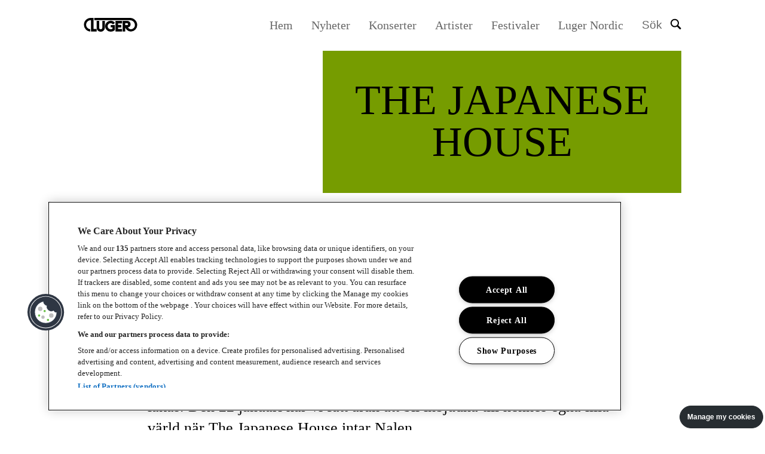

--- FILE ---
content_type: text/html; charset=UTF-8
request_url: https://luger.se/the-japanese-house/
body_size: 83390
content:
<!DOCTYPE html>
<html lang="sv-SE" data-site-id="se" data-site-name="Svenska">
<head>
 <meta charset="utf-8">
 <meta name="viewport" content="width=device-width, initial-scale=1.0">
 <meta http-equiv="X-UA-Compatible" content="IE=edge,chrome=1">
 <link rel="apple-touch-icon" sizes="180x180" href="/wp-content/themes/itc/assets/favicons/apple-touch-icon.png">
 <link rel="icon" type="image/png" sizes="96x96" href="/wp-content/themes/itc/assets/favicons/favicon-96x96.png">
 <link rel="icon" type="image/png" sizes="32x32" href="/wp-content/themes/itc/assets/favicons/favicon-32x32.png">
 <link rel="icon" type="image/png" sizes="16x16" href="/wp-content/themes/itc/assets/favicons/favicon-16x16.png">
 <link rel="manifest" href="/wp-content/themes/itc/assets/favicons/site.webmanifest">
 <link rel="shortcut icon" href="/wp-content/themes/itc/assets/favicons/favicon.ico">
 <meta name="msapplication-TileColor" content="#da532c">
 <meta name="msapplication-config" content="/wp-content/themes/itc/assets/favicons/browserconfig.xml">
 <meta name="theme-color" content="#ffffff">
 <meta name="post_path" content="/">
 <script>(function(w,d,s,l,i){w[l]=w[l]||[];w[l].push({'gtm.start':new Date().getTime(),event:'gtm.js'});var f=d.getElementsByTagName(s)[0],j=d.createElement(s),dl=l!='dataLayer'?'&l='+l:'';j.async=true;j.src='https://www.googletagmanager.com/gtm.js?id='+i+dl;f.parentNode.insertBefore(j,f);})(window,document,'script','dataLayer','GTM-KZDZ695');</script><meta name='robots' content='max-image-preview:large'/>
 <style>img:is([sizes="auto" i], [sizes^="auto," i]) { contain-intrinsic-size: 3000px 1500px }</style>
 <style id='classic-theme-styles-inline-css' type='text/css'>
/*! This file is auto-generated */
.wp-block-button__link{color:#fff;background-color:#32373c;border-radius:9999px;box-shadow:none;text-decoration:none;padding:calc(.667em + 2px) calc(1.333em + 2px);font-size:1.125em}.wp-block-file__button{background:#32373c;color:#fff;text-decoration:none}
</style>
<link rel="canonical" href="https://luger.se/the-japanese-house/"/>
<style rel="critical-css">a,abbr,acronym,address,applet,article,aside,audio,b,big,blockquote,body,canvas,caption,center,cite,code,dd,del,details,dfn,div,dl,dt,em,embed,fieldset,figcaption,figure,footer,form,h1,h2,h3,h4,h5,h6,header,html,i,iframe,img,ins,kbd,label,legend,li,mark,menu,nav,object,ol,output,p,pre,q,ruby,s,samp,section,small,span,strike,strong,sub,summary,sup,table,tbody,td,tfoot,th,thead,time,tr,tt,u,ul,var,video{margin:0;padding:0;border:0;font-size:100%;font:inherit;vertical-align:baseline}article,aside,details,figcaption,figure,footer,header,main,nav,section{display:block}body{line-height:1}ul{list-style:none}blockquote,q{quotes:none}blockquote,q{quotes:none}blockquote:after,blockquote:before,q:after,q:before{content:"";content:none}table{border-collapse:collapse;border-spacing:0}button{background-color:transparent;outline:none;border:0;cursor:pointer}@font-face{font-family:"Druk-Bold";src:url(/assets/fonts/DrukBold.woff2) format("woff2"),url(/assets/fonts/DrukBold.woff) format("woff"),url(/assets/fonts/DrukBold.otf) format("opentype");font-weight:400;font-style:normal}@font-face{font-family:"PxGroteskRegular";src:url(/assets/fonts/PxGroteskRegular.woff2) format("woff2"),url(/assets/fonts/PxGroteskRegular.woff) format("woff"),url(/assets/fonts/PxGroteskRegular.otf) format("opentype");font-weight:400;font-style:normal}@font-face{font-family:"Atkinson Hyperlegible";font-style:normal;font-weight:400;font-display:swap;src:url(/assets/fonts/9Bt23C1KxNDXMspQ1lPyU89-1h6ONRlW45G07JIoSwQ.woff2) format("woff2");unicode-range:U+0100-02AF,U+0304,U+0308,U+0329,U+1E00-1E9F,U+1EF2-1EFF,U+2020,U+20A0-20AB,U+20AD-20C0,U+2113,U+2C60-2C7F,U+A720-A7FF}@font-face{font-family:"Atkinson Hyperlegible";font-style:normal;font-weight:400;font-display:swap;src:url(/assets/fonts/9Bt23C1KxNDXMspQ1lPyU89-1h6ONRlW45G04pIo.woff2) format("woff2");unicode-range:U+0000-00FF,U+0131,U+0152-0153,U+02BB-02BC,U+02C6,U+02DA,U+02DC,U+0304,U+0308,U+0329,U+2000-206F,U+2074,U+20AC,U+2122,U+2191,U+2193,U+2212,U+2215,U+FEFF,U+FFFD}@font-face{font-family:"Atkinson Hyperlegible";font-style:normal;font-weight:700;font-display:swap;src:url(/assets/fonts/9Bt73C1KxNDXMspQ1lPyU89-1h6ONRlW45G8Wbc9eiWPVFw.woff2) format("woff2");unicode-range:U+0100-02AF,U+0304,U+0308,U+0329,U+1E00-1E9F,U+1EF2-1EFF,U+2020,U+20A0-20AB,U+20AD-20C0,U+2113,U+2C60-2C7F,U+A720-A7FF}@font-face{font-family:"Atkinson Hyperlegible";font-style:normal;font-weight:700;font-display:swap;src:url(/assets/fonts/9Bt73C1KxNDXMspQ1lPyU89-1h6ONRlW45G8Wbc9dCWP.woff2) format("woff2");unicode-range:U+0000-00FF,U+0131,U+0152-0153,U+02BB-02BC,U+02C6,U+02DA,U+02DC,U+0304,U+0308,U+0329,U+2000-206F,U+2074,U+20AC,U+2122,U+2191,U+2193,U+2212,U+2215,U+FEFF,U+FFFD}body,html{margin:0;padding:0;font-size:62.5%;font-weight:normal;color:black;-webkit-font-smoothing:antialiased}body{overflow-x:hidden}body.page-template.open{overflow:hidden}main{margin:8.3rem 0 0}@media (max-width:1199px){main{margin:8.3rem 0 0}}*{-webkit-box-sizing:border-box;box-sizing:border-box;font-family:"PxGroteskRegular",sans-serif}ol{padding:0 0 0 2rem}a,button{-webkit-transition:all 0.2s ease;transition:all 0.2s ease}img{max-width:100%}pre{font-size:1.6rem}.visually-hidden{clip:rect(0 0 0 0);-webkit-clip-path:inset(50%);clip-path:inset(50%);height:1px;overflow:hidden;position:absolute;white-space:nowrap;width:1px}.cf:after,.cf:before{content:" ";display:table}.cf:after{clear:both}.using-mouse :focus{outline:none!important}#wcag-skipnav{position:fixed;top:-100%;z-index:9999;display:none;-webkit-box-pack:justify;-ms-flex-pack:justify;justify-content:space-between;-webkit-box-align:center;-ms-flex-align:center;align-items:center;width:100%}#wcag-skipnav a{display:block;width:100%;color:#fff;background:pink;text-decoration:none;padding:5rem 0;text-align:center}#wcag-skipnav a:focus{color:#fff;background:green;z-index:1}.body-wcag-skipnav #wcag-skipnav{top:0}.button-wrapper{text-align:left;-ms-flex-wrap:wrap;flex-wrap:wrap}.button-wrapper .button{display:inline-block;-webkit-box-sizing:border-box;box-sizing:border-box;padding:1.9rem 4rem;padding:1.2rem 2.4rem;background-color:#000;border:0.2rem solid #000;color:#fff;font-family:"PxGroteskRegular";font-size:1.6rem;line-height:1.25;text-align:center;text-transform:unset;font-weight:400;opacity:1;-webkit-transition:all 0.14s;transition:all 0.14s;text-decoration:none;min-width:4.8rem;cursor:pointer}@media (max-width:991px){.button-wrapper .button{padding:1.5rem 2.5rem;font-size:1.5rem;min-width:16.5rem}}.button-wrapper .button:hover{border:0.2rem solid #000;background-color:transparent;color:#333}.button-wrapper .button.small{padding:1.6rem 2.2rem;min-width:16.3rem}.button-wrapper .button.small-arrow{background-image:url(/assets/images/icon-small-arrow.svg);background-size:1.4rem;background-repeat:no-repeat;background-position:center right 1.9rem;text-align:left;padding:1.6rem 5rem 1.6rem 2.2rem}.button-wrapper .button.large-arrow{background-image:url(/assets/images/icon-readmore.svg);background-size:1.6rem;background-repeat:no-repeat;background-position:center right 3.9rem}@media (max-width:1269px){.button-wrapper .button.large-arrow{background-size:1.3rem;background-position:center right 2rem}}.button-wrapper .button.transparent{border:2px solid #000;background-color:transparent;color:#333}.button-wrapper .button.transparent:hover{background-color:#000;border:0.2rem solid #000;color:#fff}.button-wrapper .button.full-width{display:block;width:100%}.button-wrapper .button.button-state{-webkit-transition:all 300ms ease;transition:all 300ms ease;-ms-flex-item-align:stretch;-ms-grid-row-align:stretch;align-self:stretch;display:-webkit-box;display:-ms-flexbox;display:flex;-webkit-box-align:center;-ms-flex-align:center;align-items:center;-webkit-box-pack:center;-ms-flex-pack:center;justify-content:center}.button-wrapper .button.button-state span{width:0!important;opacity:0;-webkit-transition:all 300ms ease;transition:all 300ms ease;display:inline-block}.button-wrapper .button.button-state .text{width:auto!important;opacity:1}[data-theme=accent_1]{background-color:#EEE}[data-theme=accent_2]{background-color:#769c00}[data-theme=accent_3]{background-color:#c7a8c0}[data-theme=accent_4]{background-color:#e14b18}[data-theme=accent_5]{background-color:#7ed3f7}[data-theme=accent_6]{background-color:#c7a8c0}h1,h2,h3,h4,h5,h6{font-family:"Druk-Bold";line-height:1;color:#000;text-align:left}h1{font-size:4.8rem;text-transform:uppercase;margin-bottom:2.1rem}@media (max-width:1499px){h1{font-size:4.2rem}}@media (max-width:1269px){h1{font-size:3.8rem;margin-bottom:1.8rem}}@media (max-width:991px){h1{font-size:2.4rem}}h2{font-size:4.8rem;text-transform:uppercase;margin-bottom:2.1rem}@media (max-width:1499px){h2{font-size:4.2rem}}@media (max-width:1269px){h2{font-size:3.8rem;margin-bottom:1.8rem}}@media (max-width:991px){h2{font-size:2.4rem}}h3{font-size:2.6rem;text-transform:uppercase;margin-bottom:2.1rem;line-height:1.5}@media (max-width:1269px){h3{margin-bottom:1.8rem}}@media (max-width:991px){h3{font-size:2.1rem;line-height:1.33}}h4,h5,h6{font-family:"PxGroteskRegular";font-size:2.4rem;line-height:1.55;margin-bottom:2rem}@media (max-width:1269px){h4,h5,h6{font-size:1.9rem;margin-bottom:1.8rem;line-height:1.33}}p{font-family:"PxGroteskRegular";font-size:1.6rem;line-height:1.5;color:#000;margin-bottom:1.5rem}p.white{color:#fff}p.center{text-align:center}p b,p strong{font-weight:bold}p em,p i{font-style:italic}ol,ul{font-family:"PxGroteskRegular";font-size:1.6rem;line-height:1.5;color:#000}a{font-family:"PxGroteskRegular";color:#000}a:hover{color:#000;text-decoration:underline}a.white{color:#fff}a.white:hover{color:#fff}.admin-block-preview .header__container{pointer-events:none}.admin-block-preview .header__admin{display:none}.header{width:100%;min-height:6rem;position:fixed;top:0;left:0;z-index:1000;background-color:#fff}@media (max-width:1199px){.header{min-height:8rem}}.header .container{display:-webkit-box;display:-ms-flexbox;display:flex;-webkit-box-pack:justify;-ms-flex-pack:justify;justify-content:space-between;-webkit-box-align:center;-ms-flex-align:center;align-items:center;padding:2.7rem 0 2.8rem 0}@media (max-width:766px){.header .container{min-height:8rem;padding:2.2rem 0}}.header .search__overlay{display:none;position:fixed;top:16rem;left:0;z-index:1;width:100%;height:100%;background-color:rgba(13,13,13,0.65)}.header__open-search{background:white}.header__open-search .itc-ac-search-menu{display:-webkit-box;display:-ms-flexbox;display:flex}.header__open-search .search__overlay{display:block}.header__open-search .search-input-holder{border-bottom:0.4rem solid #000}.header__open-search .search-input-holder input{outline:none}.header__admin{position:fixed;top:0;left:50%;z-index:999999;-webkit-transform:translateX(-50%);transform:translateX(-50%);background:#000;color:#fff;padding:0.5rem 2rem;display:block;font-size:1.4rem;font-weight:600;text-transform:uppercase;text-decoration:none;font-family:"PxGroteskRegular",sans-serif}.header__admin:hover{background:black;color:#fff;text-decoration:none}.header .header__nav-holder .nav__list{display:-webkit-box;display:-ms-flexbox;display:flex}@media (max-width:991px){.header .header__nav-holder .nav__list{display:none}}.header .header__nav-holder .nav__list .menu-item{font-size:1.4rem;margin-right:3.1rem}@media (max-width:991px){.header .header__nav-holder .nav__list .menu-item{margin-right:0}}.header .header__nav-holder .nav__list .menu-item a{color:#898989;text-decoration:none;-webkit-transition:color 0.3s linear;transition:color 0.3s linear}.header .header__nav-holder .nav__list .menu-item a:hover{color:#000}.header .header__nav-holder .nav__list .menu-item a.active{color:#000}.header .header__nav-holder .header__search{display:-webkit-box;display:-ms-flexbox;display:flex;-webkit-box-align:center;-ms-flex-align:center;align-items:center;margin:0}@media (max-width:991px){.header .header__nav-holder .header__search{margin-left:4rem}}.header .header__nav-holder .header__search-text{font-size:1.4rem;color:#898989;margin-right:1.4rem}@media (max-width:991px){.header .header__nav-holder .header__search-text{display:none}}@media (max-width:991px){.header .header__nav-holder .header__side-nav{display:block}}.header .header__nav-holder .header__side-nav .nav__holder{display:block;height:100vh;min-width:100vw;position:fixed;top:0;left:0;-webkit-transform:translateX(100%);transform:translateX(100%);-webkit-transition:all 0.35s cubic-bezier(0.77,0,0.175,1);transition:all 0.35s cubic-bezier(0.77,0,0.175,1);background-color:#fff}.header .header__nav-holder .header__side-nav .nav__list{display:-webkit-box;display:-ms-flexbox;display:flex;-webkit-box-orient:vertical;-webkit-box-direction:normal;-ms-flex-direction:column;flex-direction:column;-webkit-box-pack:center;-ms-flex-pack:center;justify-content:center;-webkit-box-align:center;-ms-flex-align:center;align-items:center;gap:30px;height:calc(100% - 54px)}.header .header__nav-holder .header__side-nav .nav__list .menu-item{background-color:transparent;border-bottom:none}.header__open-search,.header__sticky{background:#fff}.header__open-search .logo__svg g path,.header__open-search .logo__svg g use,.header__sticky .logo__svg g path,.header__sticky .logo__svg g use{fill:#000}.header__open-search .header__search svg g g,.header__sticky .header__search svg g g{stroke:#000}.header__open-search .header__search svg:hover g g,.header__sticky .header__search svg:hover g g{stroke:rgb(44,44,44)}.header__open-search .header__side-nav .nav__menu-button,.header__sticky .header__side-nav .nav__menu-button{margin-bottom:2px}.header__open-search .header__side-nav .nav__menu-button svg g g,.header__sticky .header__side-nav .nav__menu-button svg g g{stroke:#000}.header__open-search .header__side-nav .nav__menu-button svg:hover g g,.header__sticky .header__side-nav .nav__menu-button svg:hover g g{stroke:rgb(44,44,44)}.header__container{display:-webkit-box;display:-ms-flexbox;display:flex;-webkit-box-align:center;-ms-flex-align:center;align-items:center;-webkit-box-pack:justify;-ms-flex-pack:justify;justify-content:space-between;min-height:6rem;width:90%;margin:0 auto}@media (max-width:1199px){.header__container{min-height:8rem}}.header .logo{display:block}.header .logo a{max-width:16rem;display:block;line-height:1}@media (max-width:991px){.header .logo a{margin:0 6rem 0 0}}@media (max-width:1199px){.header .logo a{max-width:23rem}}.header .logo svg{max-width:100%}.header__nav-holder{display:-webkit-box;display:-ms-flexbox;display:flex;-webkit-box-pack:end;-ms-flex-pack:end;justify-content:flex-end;-webkit-box-align:center;-ms-flex-align:center;align-items:center}.header__nav-holder .header__main-nav{margin:0 3.8rem 0 0}.header__nav-holder .header__main-nav--desktop{display:none}@media (max-width:1499px){.header__nav-holder .header__main-nav{display:block}}.header__nav-holder .header__main-nav .main-nav__list{display:-webkit-box;display:-ms-flexbox;display:flex}.header__nav-holder .header__main-nav .main-nav .menu-item a{font-size:12px;font-size:1.2rem;font-weight:600;line-height:1.8rem;letter-spacing:0.133rem;color:#fff;text-decoration:none;padding:0 1.2rem}.header__nav-holder .header__main-nav .main-nav .menu-item a:hover{text-decoration:underline}@media (max-width:1499px){.header__nav-holder .header__main-nav .main-nav .menu-item a{font-size:16px;font-size:1.6rem;line-height:2rem;letter-spacing:normal;padding:0 2.4rem}}.header__search{position:relative;padding:0;margin:0.1rem 2.1rem 0 0}@media (max-width:991px){.header__search{display:block}}@media (max-width:1199px){.header__search{display:-webkit-box;display:-ms-flexbox;display:flex;-webkit-box-align:center;-ms-flex-align:center;align-items:center;margin:0 4rem 0 0}}@media (max-width:1199px){.header__search .sr-only{clip:unset!important;height:auto!important;overflow:unset!important;width:auto!important;position:unset!important;color:#000!important;-webkit-clip-path:unset!important;clip-path:unset!important;white-space:unset!important;font-size:1.8rem!important;line-height:2.2rem;margin:0 1rem 0 0}}.header__search svg{width:1.8rem;height:1.9rem;margin-bottom:4px}.header__side-nav{display:none}@media (max-width:766px){.header__side-nav{display:block}}@media (max-width:1199px){.header__side-nav h3{font-size:28px;font-size:2.8rem;line-height:4rem;margin:0 0 2.3rem}}.header__side-nav .nav__wrapper{padding:0 0 7rem;height:100%}.header__side-nav .nav__holder{position:fixed;top:0;right:0;z-index:99;width:100%;max-width:37rem;height:100%;background:#000;overflow:auto}@media (max-width:1269px){.header__side-nav .nav__holder{max-width:56rem}}.header__side-nav .nav__holder a,.header__side-nav .nav__holder button{outline-color:#fff}.header__side-nav .nav__menu-button{padding:0;height:1.9rem}@media (max-width:1199px){.header__side-nav .nav__menu-button{height:2.4rem;display:-webkit-box;display:-ms-flexbox;display:flex;-webkit-box-align:center;-ms-flex-align:center;align-items:center}}@media (max-width:1199px){.header__side-nav .nav__menu-button .sr-only{clip:unset!important;height:auto!important;overflow:unset!important;width:auto!important;position:unset!important;color:#000!important;-webkit-clip-path:unset!important;clip-path:unset!important;white-space:unset!important;font-size:1.8rem!important;line-height:2.2rem;margin:0 1rem 0 0}}.header__side-nav .nav__menu-button svg{max-width:1.8rem}@media (max-width:1199px){.header__side-nav .nav__menu-button svg{max-width:1.8rem}}.header__side-nav .nav__menu-button:hover svg{fill:#31d6a2}.header__side-nav .nav__close-holder{padding:2rem 0 0;display:-webkit-box;display:-ms-flexbox;display:flex;-webkit-box-pack:end;-ms-flex-pack:end;justify-content:flex-end;margin:0 2.5rem 2.4rem 0}@media (max-width:1269px){.header__side-nav .nav__close-holder{padding:2.8rem 0 0;margin:0 6.7rem 2.6rem 0}}.header__side-nav .nav__close{padding:0;margin:0;display:-webkit-box;display:-ms-flexbox;display:flex;-webkit-box-align:center;-ms-flex-align:center;align-items:center;border:unset;font-size:1.6rem;line-height:2rem;font-family:"PxGroteskRegular",sans-serif;color:#fff;-webkit-transition:all 0.2s ease;transition:all 0.2s ease}@media (max-width:1269px){.header__side-nav .nav__close{font-size:18px;font-size:1.8rem;line-height:2.2rem}}.header__side-nav .nav__close svg{width:2.6rem;height:2.6rem;margin-left:1rem;-webkit-transition:all 0.2s ease;transition:all 0.2s ease}.header__side-nav .nav__close svg #menu-close-circle{fill:#000}.header__side-nav .nav__close svg #menu-close-poly{fill:#fff}.header__side-nav .nav .nav-search{padding:0 2rem 2.5rem}@media (max-width:991px){.header__side-nav .nav .nav-search{display:none}}.header__side-nav .nav .nav-search__label{font-size:1.7rem;line-height:2.6rem;font-family:"Titillium Web",sans-serif;font-weight:600;display:block;width:100%;margin:0 0 0.5rem}.header__side-nav .nav .nav-search__item-wrapper{width:100%;position:relative}.header__side-nav .nav .nav-search__input{width:100%;font-size:1.6rem;line-height:2.7rem;color:#000;border:0.2rem solid #dfdfdf;padding:1.6rem 1rem 1.5rem 2rem}.header__side-nav .nav .nav-search__input::-webkit-search-cancel-button,.header__side-nav .nav .nav-search__input::-webkit-search-decoration,.header__side-nav .nav .nav-search__input::-webkit-search-results-button,.header__side-nav .nav .nav-search__input::-webkit-search-results-decoration{display:none}.header__side-nav .nav .nav-search__submit{position:absolute;top:51%;right:1rem;-webkit-transform:translateY(-50%);transform:translateY(-50%)}.header__side-nav .nav .menu-item{height:auto;padding:0;display:-webkit-box;display:-ms-flexbox;display:flex;-webkit-box-pack:justify;-ms-flex-pack:justify;justify-content:space-between;-webkit-box-align:center;-ms-flex-align:center;align-items:center;-ms-flex-wrap:wrap;flex-wrap:wrap;background-color:#3c918e}.header__side-nav .nav .menu-item:not(:last-child){border-bottom:0.1rem solid #2c8380}.header__side-nav .nav .menu-item.current_page_parent{background:#d9d9d9;background:rgba(0,0,0,0.02)}.header__side-nav .nav .menu-item.current_page_item>a{background:#000;color:#fff}.header__side-nav .nav .menu-item.current_page_item>.open-submenu{background:#000}.header__side-nav .nav .menu-item a{font-size:1.8rem;line-height:2.2rem;color:#fff;font-weight:500;text-decoration:none;display:block;-webkit-transition:all 0.2s ease;transition:all 0.2s ease;width:100%;-webkit-box-sizing:border-box;box-sizing:border-box;font-family:"PxGroteskRegular",sans-serif}@media (max-width:1269px){.header__side-nav .nav .menu-item a{font-size:26px;font-size:2.6rem;line-height:2.5rem}}.header__side-nav .nav .menu-item.menu-item-has-children>a{width:calc(100% - 7.8rem)}@media (max-width:1269px){.header__side-nav .nav .menu-item.menu-item-has-children>a{width:calc(100% - 12rem)}}.header__side-nav .nav .menu-item .open-submenu{padding:0;cursor:pointer;background:transparent;display:-webkit-box;display:-ms-flexbox;display:flex;-webkit-box-pack:center;-ms-flex-pack:center;justify-content:center;-webkit-box-align:center;-ms-flex-align:center;align-items:center;border:none;margin:0 2.3rem 0 0}@media (max-width:991px){.header__side-nav .nav .menu-item .open-submenu{-webkit-box-pack:end;-ms-flex-pack:end;justify-content:flex-end;padding:0 1.5rem 0 0}.header__side-nav .nav .menu-item .open-submenu svg{width:1.2rem;height:1.2rem}.header__side-nav .nav .menu-item .open-submenu svg g{stroke-width:1}}@media (max-width:1269px){.header__side-nav .nav .menu-item .open-submenu{margin:0 6.2rem 0 0}}.header__side-nav .nav .menu-item .open-submenu .icon-holder{background:#f0f0ea;width:3rem;height:3rem;border-radius:10rem;display:-webkit-box;display:-ms-flexbox;display:flex;-webkit-box-align:center;-ms-flex-align:center;align-items:center;-webkit-box-pack:center;-ms-flex-pack:center;justify-content:center;-webkit-transition:all 0.2s ease;transition:all 0.2s ease}@media (max-width:1269px){.header__side-nav .nav .menu-item .open-submenu .icon-holder{width:3.7rem;height:3.7rem}}.header__side-nav .nav .menu-item .open-submenu .icon-holder svg{width:1rem;height:1rem}@media (max-width:1269px){.header__side-nav .nav .menu-item .open-submenu .icon-holder svg{width:1.2rem;height:1.2rem}}.header__side-nav .nav .menu-item .open-submenu .icon-holder svg g{stroke:#2c8380}.header__side-nav .nav .menu-item .open-submenu:hover .icon-holder svg g{stroke:#2c8380}.header__side-nav .nav .menu-item.item-active{background-color:#45a39f}.header__side-nav .nav .menu-item.item-active>.sub-menu{display:block}.header__side-nav .nav .menu-item.item-active>.open-submenu .icon-holder{-webkit-transform:rotate(45deg);transform:rotate(45deg)}.header__side-nav .nav .menu-item.item-active>.open-submenu .icon-holder svg g{stroke:#2c8380}.header__side-nav .nav .menu-item .sub-menu{width:100%;display:none}.header__side-nav .nav .menu-item .sub-menu .menu-item{border:none;min-height:auto;height:auto;background-color:#2c8380}.header__side-nav .nav .menu-item .sub-menu .menu-item:last-child{border-bottom:unset}.header__side-nav .nav .menu-item .sub-menu .menu-item a{padding:0;font-weight:normal;font-size:18px;font-size:1.8rem;line-height:2.2rem;letter-spacing:-0.066rem;font-weight:400;padding:2rem 0 1.8rem 4.5rem;min-height:auto;height:auto;border-bottom:0.1rem solid #389390}.header__side-nav .nav .menu-item .sub-menu .menu-item a:hover{background-color:#3c918e}@media (max-width:1269px){.header__side-nav .nav .menu-item .sub-menu .menu-item a{padding:2.3rem 0 2.1rem 9rem}}.header__side-nav .nav .menu-item .sub-menu .menu-item.item-active .sub-menu{display:block}.header__side-nav .nav .menu-item .sub-menu .menu-item .sub-menu .menu-item{background-color:#037672}.header__side-nav .nav .menu-item .sub-menu .menu-item .sub-menu .menu-item a{padding:2rem 0 1.8rem 6.5rem}@media (max-width:1269px){.header__side-nav .nav .menu-item .sub-menu .menu-item .sub-menu .menu-item a{padding:2.3rem 0 2.1rem 11rem}}.header__side-nav .nav .nav__slide-holder{height:100%;display:-webkit-box;display:-ms-flexbox;display:flex;-ms-flex-wrap:wrap;flex-wrap:wrap}.header__side-nav .nav .nav__list{width:100%;margin:0 0 8rem}.header__side-nav .nav__social-media{-ms-flex-item-align:end;align-self:flex-end;font-family:"PxGroteskRegular",sans-serif;padding:0 0 0 2.3rem}@media (max-width:1269px){.header__side-nav .nav__social-media{padding:0 0 0 6.3rem}}.header__side-nav .nav__social-media-title{font-size:15px;font-size:1.5rem;line-height:2.8rem;font-weight:bold;color:#fff}.header__side-nav .nav__social-media ul li a{font-size:15px;font-size:1.5rem;line-height:2.8rem;color:#fff;text-decoration:none}.header__side-nav .nav__social-media ul li a:hover{text-decoration:underline}.header__side-nav .nav__overlay{display:none;position:fixed;top:0;left:0;z-index:80;width:100%;height:100%;background-color:rgba(13,13,13,0.65)}.header__ .nav .menu-item{min-height:6.2rem}.header__ .nav .menu-item a{font-size:1.7rem}.header__ .nav .menu-item .sub-menu .menu-item a{font-weight:600}body.nav-active{overflow:hidden}body.nav-active .header .header__nav-holder .header__side-nav .nav__holder{-webkit-transform:translateX(0);transform:translateX(0)}body.nav-active .header .header__nav-holder .header__side-nav .nav__holder .nav__wrapper{height:100%}body.nav-active .header .header__nav-holder .header__side-nav .nav__holder .nav__close{color:#000;text-decoration:none}body.nav-active .header .header__nav-holder .header__side-nav .nav__holder .nav__close:hover{text-decoration:none}body.nav-active .nav__overlay{display:block}.page-loader-bar{z-index:1001;height:0.2rem;position:fixed;top:0;right:0;left:0;overflow:hidden;background-color:#fff;opacity:0;-webkit-transition:opacity 0.1s ease-in-out;transition:opacity 0.1s ease-in-out}.page-loader-bar:before{display:block;position:absolute;content:"";width:100%;height:0.4rem;background-color:#3c7993}body.pushstate-loading .page-loader-bar{opacity:1}body.pushstate-loading .page-loader-bar:before{-web-kit-animation:page-loader-bar 0.5s linear forwards;-webkit-animation:page-loader-bar 0.5s linear forwards;animation:page-loader-bar 0.5s linear forwards}@keyframes page-loader-bar{0%{width:0%}50%{width:30%}70%{width:70%}to{width:100%}}@-webkit-keyframes page-loader-bar{0%{width:0%}50%{width:30%}70%{width:70%}to{width:100%}}.modaloverlay .modal{min-height:0!important;height:calc(100% - 60px)!important}.itc-block{margin:0 auto 12rem}@media (max-width:1499px){.itc-block{margin:0 auto 8.8rem}}@media (max-width:1269px){.itc-block{margin:0 auto 6rem}}.itc-block.no-margin-bottom{margin:0 auto 0}@media (max-width:991px){.itc-block.no-margin-bottom{margin:0 auto 0}}.itc-block.small-margin-bottom{margin:0 auto 8.8rem}@media (max-width:1499px){.itc-block.small-margin-bottom{margin:0 auto 6rem}}@media (max-width:1269px){.itc-block.small-margin-bottom{margin:0 auto 4rem}}.itc-block.medium-margin-bottom{margin:0 auto 12rem}@media (max-width:1499px){.itc-block.medium-margin-bottom{margin:0 auto 8.8rem}}@media (max-width:1269px){.itc-block.medium-margin-bottom{margin:0 auto 6rem}}.itc-block.large-margin-bottom{margin:0 auto 15rem}@media (max-width:1499px){.itc-block.large-margin-bottom{margin:0 auto 12rem}}@media (max-width:1269px){.itc-block.large-margin-bottom{margin:0 auto 8.8rem}}.container,.wrapper{margin:0 auto;width:100%;-webkit-box-sizing:border-box;box-sizing:border-box}.container.x-large-width,.wrapper.x-large-width{max-width:167.3rem}@media (max-width:1799px){.container.x-large-width,.wrapper.x-large-width{max-width:139rem}}@media (max-width:1499px){.container.x-large-width,.wrapper.x-large-width{max-width:110rem}}@media (max-width:1269px){.container.x-large-width,.wrapper.x-large-width{max-width:85rem}}@media (max-width:991px){.container.x-large-width,.wrapper.x-large-width{max-width:61rem}}@media (max-width:766px){.container.x-large-width,.wrapper.x-large-width{max-width:50rem;padding:0 2rem}}.container.large-width,.wrapper.large-width{max-width:139rem}@media (max-width:1499px){.container.large-width,.wrapper.large-width{max-width:110rem}}@media (max-width:1269px){.container.large-width,.wrapper.large-width{max-width:85rem}}@media (max-width:991px){.container.large-width,.wrapper.large-width{max-width:61rem}}@media (max-width:766px){.container.large-width,.wrapper.large-width{max-width:50rem;padding:0 2rem}}.container.medium-width,.wrapper.medium-width{max-width:120rem}@media (max-width:1499px){.container.medium-width,.wrapper.medium-width{max-width:100rem}}@media (max-width:1269px){.container.medium-width,.wrapper.medium-width{max-width:85rem}}@media (max-width:991px){.container.medium-width,.wrapper.medium-width{max-width:61rem}}@media (max-width:766px){.container.medium-width,.wrapper.medium-width{max-width:50rem;padding:0 2rem}}.container.small-width,.wrapper.small-width{max-width:99.2rem}@media (max-width:1269px){.container.small-width,.wrapper.small-width{max-width:85rem}}@media (max-width:991px){.container.small-width,.wrapper.small-width{max-width:61rem}}@media (max-width:766px){.container.small-width,.wrapper.small-width{max-width:50rem;padding:0 2rem}}.container.x-small-width,.wrapper.x-small-width{max-width:78.7rem}@media (max-width:991px){.container.x-small-width,.wrapper.x-small-width{max-width:61rem}}@media (max-width:766px){.container.x-small-width,.wrapper.x-small-width{max-width:50rem;padding:0 2rem}}.container.content-width,.wrapper.content-width{max-width:58rem}@media (max-width:766px){.container.content-width,.wrapper.content-width{max-width:50rem;padding:0 2rem}}.container.search-width,.wrapper.search-width{max-width:96rem}@media (max-width:1269px){.container.search-width,.wrapper.search-width{max-width:85rem}}@media (max-width:991px){.container.search-width,.wrapper.search-width{max-width:61rem}}@media (max-width:766px){.container.search-width,.wrapper.search-width{max-width:50rem;padding:0 2rem}}.itc-image-holder{width:100%}.itc-image-holder img{width:100%;height:auto;display:block}.itc-image-holder .itc_lazy-d,.itc-image-holder .itc_lazy-d-loaded{display:none}@media (min-width:768px){.itc-image-holder .itc_lazy-d,.itc-image-holder .itc_lazy-d-loaded{display:block}.itc-image-holder .itc_lazy-m,.itc-image-holder .itc_lazy-m-loaded{display:none}}body.header__open-search{overflow-y:scroll;position:fixed;width:100%}body.header__open-search #main{pointer-events:none}.itc-ac-search-menu{width:100%;height:100vh;position:fixed;top:0;left:0;right:0;z-index:10;margin:auto;background:#fff;-webkit-box-pack:center;-ms-flex-pack:center;justify-content:center;-webkit-box-align:center;-ms-flex-align:center;align-items:center;padding:3.8rem 0 5rem;display:none}.itc-ac-search-menu.active{display:-webkit-box;display:-ms-flexbox;display:flex}@media (max-width:1199px){.itc-ac-search-menu{top:8rem}}@media (max-width:1269px){.itc-ac-search-menu{height:29.1rem;padding:10.1rem 0 9.5rem}}@media (max-width:766px){.itc-ac-search-menu{height:20rem;padding:6rem 0 6rem}}.itc-ac-search-menu-content{width:80%;max-width:62rem}.itc-ac-search-holder{position:relative}.close.searchmenu-opener{position:absolute;top:6rem;right:6rem}.close.searchmenu-opener svg{width:2.6rem;height:2.6rem}.close.searchmenu-opener svg g g{fill:#000}.search-input-holder{position:relative;border-bottom:0.1rem solid #e1e0db;display:-webkit-box;display:-ms-flexbox;display:flex;-webkit-box-pack:justify;-ms-flex-pack:justify;justify-content:space-between}@media (max-width:1199px){.search-input-holder{padding:0 0 2.2rem}}@media (max-width:766px){.search-input-holder{padding:0 0 0 0rem}}#itc-ac-clearText{width:8rem}#itc-ac-clearText:hover{color:#000;text-decoration:underline}#itc-ac-submit{width:4rem;height:4rem;padding:0}@media (max-width:1269px){#itc-ac-submit{width:5.6rem;height:5.6rem}}#itc-ac-submit svg{width:1.7rem;height:1.7rem;margin:0.3rem 0 0}@media (max-width:1269px){#itc-ac-submit svg{width:2rem;height:2rem}}#itc-ac-submit svg g{stroke:#000}.itc-ac-search-input{font-size:27px;font-size:2.7rem;line-height:7rem;letter-spacing:-0.03rem;font-family:"PxGroteskRegular",sans-serif;border:none;width:100%}@media (max-width:1269px){.itc-ac-search-input{font-size:41px;font-size:4.1rem;letter-spacing:-0.046rem}}@media (max-width:766px){.itc-ac-search-input{font-size:27px;font-size:2.7rem}}.itc-ac-search-input::-webkit-search-cancel-button,.itc-ac-search-input::-webkit-search-decoration,.itc-ac-search-input::-webkit-search-results-button,.itc-ac-search-input::-webkit-search-results-decoration{display:none}.itc-ac-search-input::-webkit-input-placeholder{color:#000000;opacity:1}.itc-ac-search-input::-moz-placeholder{color:#000000;opacity:1}.itc-ac-search-input:-ms-input-placeholder{color:#000000;opacity:1}.itc-ac-search-input::-ms-input-placeholder{color:#000000;opacity:1}.itc-ac-search-input::placeholder{color:#000000;opacity:1}.itc-ac-search-input:-ms-input-placeholder{color:#000000}.itc-ac-search-input::-ms-input-placeholder{color:#000000}.itc-ac-search-input:focus{outline:none}.itc-ac-search-submit svg{width:2.6rem;height:2.6rem}.itc-ac-search-submit svg g g{stroke:#000}.itc-ac-search-button-holder{display:-webkit-box;display:-ms-flexbox;display:flex;-webkit-box-pack:justify;-ms-flex-pack:justify;justify-content:space-between;-webkit-box-align:center;-ms-flex-align:center;align-items:center}#search-results{width:100%;position:absolute;-webkit-box-sizing:border-box;box-sizing:border-box;margin:0;padding:0;border:1px solid #d5d5d5;border-top:none;background-color:#fff;list-style:none;font-size:1.6rem;font-weight:normal;color:#161e25;max-height:40vh;overflow-y:auto;border-radius:0.5rem}@media (max-width:766px){#search-results{max-height:50vh}}#search-results .active{background:#000}#search-results .active a{color:#fff}#search-results li{padding:0 1rem}.skip{-webkit-box-sizing:border-box;box-sizing:border-box;margin:0;padding:1.5rem 1rem;border-bottom:1px solid #e6e6e6;cursor:pointer;-webkit-transition:all 0.2s ease;transition:all 0.2s ease;font-weight:bold}.autocomplete-item,.more-results{-webkit-box-sizing:border-box;box-sizing:border-box;margin:0;padding:1.5rem 1rem;border-bottom:1px solid #e6e6e6;-webkit-transition:all 0.2s ease;transition:all 0.2s ease;display:-webkit-box;display:-ms-flexbox;display:flex;-webkit-box-pack:justify;-ms-flex-pack:justify;justify-content:space-between}.autocomplete-item a,.more-results a{font-family:"PxGroteskRegular",sans-serif;text-decoration:unset;-webkit-box-flex:1;-ms-flex-positive:1;flex-grow:1;padding:1.5rem 0 1.5rem 0}.autocomplete-item .type,.more-results .type{padding:1.5rem 0 1.5rem 1rem}.autocomplete-item:focus,.autocomplete-item:hover,.more-results:focus,.more-results:hover{background-color:#000}.autocomplete-item:focus a,.autocomplete-item:hover a,.more-results:focus a,.more-results:hover a{color:#fff}.autocomplete-item:focus .type,.autocomplete-item:hover .type,.more-results:focus .type,.more-results:hover .type{color:#fff}@media (max-width:766px){.autocomplete-item:focus,.autocomplete-item:hover,.more-results:focus,.more-results:hover{background-color:inherit}.autocomplete-item:focus a,.autocomplete-item:hover a,.more-results:focus a,.more-results:hover a{color:inherit}.autocomplete-item:focus .type,.autocomplete-item:hover .type,.more-results:focus .type,.more-results:hover .type{color:inherit}}.tns-outer{padding:0!important}.tns-outer [hidden]{display:none!important}.tns-outer [aria-controls],.tns-outer [data-action]{cursor:pointer}.tns-slider{-webkit-transition:all 0;transition:all 0}.tns-slider>.tns-item{-webkit-box-sizing:border-box;box-sizing:border-box}.tns-horizontal.tns-subpixel{white-space:nowrap}.tns-horizontal.tns-subpixel>.tns-item{display:inline-block;vertical-align:top;white-space:normal}.tns-horizontal.tns-no-subpixel:after{content:"";display:table;clear:both}.tns-horizontal.tns-no-subpixel>.tns-item{float:left}.tns-horizontal.tns-carousel.tns-no-subpixel>.tns-item{margin-right:-100%}.tns-no-calc{position:relative;left:0}.tns-gallery{position:relative;left:0;min-height:1px}.tns-gallery>.tns-item{position:absolute;left:-100%;-webkit-transition:transform 0s,opacity 0;-webkit-transition:opacity 0,-webkit-transform 0s;transition:opacity 0,-webkit-transform 0s;transition:transform 0s,opacity 0;transition:transform 0s,opacity 0,-webkit-transform 0s}.tns-gallery>.tns-slide-active{position:relative;left:auto!important}.tns-gallery>.tns-moving{-webkit-transition:all 0.25s;transition:all 0.25s}.tns-autowidth{display:inline-block}.tns-lazy-img{-webkit-transition:opacity 0.6s;transition:opacity 0.6s;opacity:0.6}.tns-lazy-img.loaded{opacity:1}.tns-ah{-webkit-transition:height 0;transition:height 0}.tns-ovh{overflow:hidden}.tns-visually-hidden{position:absolute;left:-10000em}.tns-transparent{opacity:0;visibility:hidden}.tns-fadeIn{opacity:1;filter:alpha(opacity=100);z-index:0}.tns-fadeOut,.tns-normal{opacity:0;filter:alpha(opacity=0);z-index:-1}.tns-t-subp2{margin:0 auto;width:310px;position:relative;height:10px;overflow:hidden}.tns-t-ct{width:2333.3333333%;width:-moz-calc(100% * 70/3);width:2333.3333333333%;position:absolute;right:0}.tns-t-ct:after{content:"";display:table;clear:both}.tns-t-ct>div{width:1.4285714%;width:-moz-calc(100%/70);width:1.4285714286%;height:10px;float:left}@font-face{font-family:swiper-icons;src:url("data:application/font-woff;charset=utf-8;base64, [base64]//wADZ2x5ZgAAAywAAADMAAAD2MHtryVoZWFkAAABbAAAADAAAAA2E2+eoWhoZWEAAAGcAAAAHwAAACQC9gDzaG10eAAAAigAAAAZAAAArgJkABFsb2NhAAAC0AAAAFoAAABaFQAUGG1heHAAAAG8AAAAHwAAACAAcABAbmFtZQAAA/gAAAE5AAACXvFdBwlwb3N0AAAFNAAAAGIAAACE5s74hXjaY2BkYGAAYpf5Hu/j+W2+MnAzMYDAzaX6QjD6/4//Bxj5GA8AuRwMYGkAPywL13jaY2BkYGA88P8Agx4j+/8fQDYfA1AEBWgDAIB2BOoAeNpjYGRgYNBh4GdgYgABEMnIABJzYNADCQAACWgAsQB42mNgYfzCOIGBlYGB0YcxjYGBwR1Kf2WQZGhhYGBiYGVmgAFGBiQQkOaawtDAoMBQxXjg/wEGPcYDDA4wNUA2CCgwsAAAO4EL6gAAeNpj2M0gyAACqxgGNWBkZ2D4/wMA+xkDdgAAAHjaY2BgYGaAYBkGRgYQiAHyGMF8FgYHIM3DwMHABGQrMOgyWDLEM1T9/w8UBfEMgLzE////P/5//f/V/xv+r4eaAAeMbAxwIUYmIMHEgKYAYjUcsDAwsLKxc3BycfPw8jEQA/[base64]/uznmfPFBNODM2K7MTQ45YEAZqGP81AmGGcF3iPqOop0r1SPTaTbVkfUe4HXj97wYE+yNwWYxwWu4v1ugWHgo3S1XdZEVqWM7ET0cfnLGxWfkgR42o2PvWrDMBSFj/IHLaF0zKjRgdiVMwScNRAoWUoH78Y2icB/yIY09An6AH2Bdu/UB+yxopYshQiEvnvu0dURgDt8QeC8PDw7Fpji3fEA4z/PEJ6YOB5hKh4dj3EvXhxPqH/SKUY3rJ7srZ4FZnh1PMAtPhwP6fl2PMJMPDgeQ4rY8YT6Gzao0eAEA409DuggmTnFnOcSCiEiLMgxCiTI6Cq5DZUd3Qmp10vO0LaLTd2cjN4fOumlc7lUYbSQcZFkutRG7g6JKZKy0RmdLY680CDnEJ+UMkpFFe1RN7nxdVpXrC4aTtnaurOnYercZg2YVmLN/d/gczfEimrE/fs/bOuq29Zmn8tloORaXgZgGa78yO9/cnXm2BpaGvq25Dv9S4E9+5SIc9PqupJKhYFSSl47+Qcr1mYNAAAAeNptw0cKwkAAAMDZJA8Q7OUJvkLsPfZ6zFVERPy8qHh2YER+3i/BP83vIBLLySsoKimrqKqpa2hp6+jq6RsYGhmbmJqZSy0sraxtbO3sHRydnEMU4uR6yx7JJXveP7WrDycAAAAAAAH//wACeNpjYGRgYOABYhkgZgJCZgZNBkYGLQZtIJsFLMYAAAw3ALgAeNolizEKgDAQBCchRbC2sFER0YD6qVQiBCv/H9ezGI6Z5XBAw8CBK/m5iQQVauVbXLnOrMZv2oLdKFa8Pjuru2hJzGabmOSLzNMzvutpB3N42mNgZGBg4GKQYzBhYMxJLMlj4GBgAYow/P/PAJJhLM6sSoWKfWCAAwDAjgbRAAB42mNgYGBkAIIbCZo5IPrmUn0hGA0AO8EFTQAA");font-weight:400;font-style:normal}:root{--swiper-theme-color:#007aff}.swiper,swiper-container{margin-left:auto;margin-right:auto;position:relative;overflow:hidden;list-style:none;padding:0;z-index:1;display:block}.swiper-vertical>.swiper-wrapper{-webkit-box-orient:vertical;-webkit-box-direction:normal;-ms-flex-direction:column;flex-direction:column}.swiper-wrapper{position:relative;width:100%;height:100%;z-index:1;display:-webkit-box;display:-ms-flexbox;display:flex;-webkit-transition-property:-webkit-transform;transition-property:-webkit-transform;transition-property:transform;transition-property:transform,-webkit-transform;-webkit-transition-timing-function:var(--swiper-wrapper-transition-timing-function,initial);transition-timing-function:var(--swiper-wrapper-transition-timing-function,initial);-webkit-box-sizing:content-box;box-sizing:content-box}.swiper-android .swiper-slide,.swiper-wrapper{-webkit-transform:translate3d(0px,0,0);transform:translate3d(0px,0,0)}.swiper-horizontal{-ms-touch-action:pan-y;touch-action:pan-y}.swiper-vertical{-ms-touch-action:pan-x;touch-action:pan-x}.swiper-slide,swiper-slide{-ms-flex-negative:0;flex-shrink:0;width:100%;height:100%;position:relative;-webkit-transition-property:-webkit-transform;transition-property:-webkit-transform;transition-property:transform;transition-property:transform,-webkit-transform;display:block}.swiper-slide-invisible-blank{visibility:hidden}.swiper-autoheight,.swiper-autoheight .swiper-slide{height:auto}.swiper-autoheight .swiper-wrapper{-webkit-box-align:start;-ms-flex-align:start;align-items:flex-start;-webkit-transition-property:height,-webkit-transform;transition-property:height,-webkit-transform;transition-property:transform,height;transition-property:transform,height,-webkit-transform}.swiper-backface-hidden .swiper-slide{-webkit-transform:translateZ(0);transform:translateZ(0);-webkit-backface-visibility:hidden;backface-visibility:hidden}.swiper-3d.swiper-css-mode .swiper-wrapper{-webkit-perspective:1200px;perspective:1200px}.swiper-3d .swiper-wrapper{-webkit-transform-style:preserve-3d;transform-style:preserve-3d}.swiper-3d{-webkit-perspective:1200px;perspective:1200px}.swiper-3d .swiper-cube-shadow,.swiper-3d .swiper-slide,.swiper-3d .swiper-slide-shadow,.swiper-3d .swiper-slide-shadow-bottom,.swiper-3d .swiper-slide-shadow-left,.swiper-3d .swiper-slide-shadow-right,.swiper-3d .swiper-slide-shadow-top{-webkit-transform-style:preserve-3d;transform-style:preserve-3d}.swiper-3d .swiper-slide-shadow,.swiper-3d .swiper-slide-shadow-bottom,.swiper-3d .swiper-slide-shadow-left,.swiper-3d .swiper-slide-shadow-right,.swiper-3d .swiper-slide-shadow-top{position:absolute;left:0;top:0;width:100%;height:100%;pointer-events:none;z-index:10}.swiper-3d .swiper-slide-shadow{background:rgba(0,0,0,0.15)}.swiper-3d .swiper-slide-shadow-left{background-image:-webkit-gradient(linear,right top,left top,from(rgba(0,0,0,0.5)),to(rgba(0,0,0,0)));background-image:linear-gradient(to left,rgba(0,0,0,0.5),rgba(0,0,0,0))}.swiper-3d .swiper-slide-shadow-right{background-image:-webkit-gradient(linear,left top,right top,from(rgba(0,0,0,0.5)),to(rgba(0,0,0,0)));background-image:linear-gradient(to right,rgba(0,0,0,0.5),rgba(0,0,0,0))}.swiper-3d .swiper-slide-shadow-top{background-image:-webkit-gradient(linear,left bottom,left top,from(rgba(0,0,0,0.5)),to(rgba(0,0,0,0)));background-image:linear-gradient(to top,rgba(0,0,0,0.5),rgba(0,0,0,0))}.swiper-3d .swiper-slide-shadow-bottom{background-image:-webkit-gradient(linear,left top,left bottom,from(rgba(0,0,0,0.5)),to(rgba(0,0,0,0)));background-image:linear-gradient(to bottom,rgba(0,0,0,0.5),rgba(0,0,0,0))}.swiper-css-mode>.swiper-wrapper{overflow:auto;scrollbar-width:none;-ms-overflow-style:none}.swiper-css-mode>.swiper-wrapper::-webkit-scrollbar{display:none}.swiper-css-mode>.swiper-wrapper>.swiper-slide{scroll-snap-align:start start}.swiper-horizontal.swiper-css-mode>.swiper-wrapper{-ms-scroll-snap-type:x mandatory;scroll-snap-type:x mandatory}.swiper-vertical.swiper-css-mode>.swiper-wrapper{-ms-scroll-snap-type:y mandatory;scroll-snap-type:y mandatory}.swiper-centered>.swiper-wrapper:before{content:"";-ms-flex-negative:0;flex-shrink:0;-webkit-box-ordinal-group:10000;-ms-flex-order:9999;order:9999}.swiper-centered>.swiper-wrapper>.swiper-slide{scroll-snap-align:center center;scroll-snap-stop:always}.swiper-centered.swiper-horizontal>.swiper-wrapper>.swiper-slide:first-child{-webkit-margin-start:var(--swiper-centered-offset-before);margin-inline-start:var(--swiper-centered-offset-before)}.swiper-centered.swiper-horizontal>.swiper-wrapper:before{height:100%;min-height:1px;width:var(--swiper-centered-offset-after)}.swiper-centered.swiper-vertical>.swiper-wrapper>.swiper-slide:first-child{-webkit-margin-before:var(--swiper-centered-offset-before);margin-block-start:var(--swiper-centered-offset-before)}.swiper-centered.swiper-vertical>.swiper-wrapper:before{width:100%;min-width:1px;height:var(--swiper-centered-offset-after)}.swiper-lazy-preloader{width:42px;height:42px;position:absolute;left:50%;top:50%;margin-left:-21px;margin-top:-21px;z-index:10;-webkit-transform-origin:50%;transform-origin:50%;-webkit-box-sizing:border-box;box-sizing:border-box;border:4px solid var(--swiper-preloader-color,var(--swiper-theme-color));border-radius:50%;border-top-color:transparent}.swiper-watch-progress .swiper-slide-visible .swiper-lazy-preloader,.swiper:not(.swiper-watch-progress) .swiper-lazy-preloader,swiper-container:not(.swiper-watch-progress) .swiper-lazy-preloader{-webkit-animation:swiper-preloader-spin 1s infinite linear;animation:swiper-preloader-spin 1s infinite linear}.swiper-lazy-preloader-white{--swiper-preloader-color:#fff}.swiper-lazy-preloader-black{--swiper-preloader-color:#000}@-webkit-keyframes swiper-preloader-spin{0%{-webkit-transform:rotate(0deg);transform:rotate(0deg)}to{-webkit-transform:rotate(360deg);transform:rotate(360deg)}}@keyframes swiper-preloader-spin{0%{-webkit-transform:rotate(0deg);transform:rotate(0deg)}to{-webkit-transform:rotate(360deg);transform:rotate(360deg)}}.swiper-virtual .swiper-slide{-webkit-backface-visibility:hidden;-webkit-transform:translateZ(0);transform:translateZ(0)}.swiper-virtual.swiper-css-mode .swiper-wrapper:after{content:"";position:absolute;left:0;top:0;pointer-events:none}.swiper-virtual.swiper-css-mode.swiper-horizontal .swiper-wrapper:after{height:1px;width:var(--swiper-virtual-size)}.swiper-virtual.swiper-css-mode.swiper-vertical .swiper-wrapper:after{width:1px;height:var(--swiper-virtual-size)}:root{--swiper-navigation-size:44px}.swiper-button-next,.swiper-button-prev{position:absolute;top:var(--swiper-navigation-top-offset,50%);width:calc(var(--swiper-navigation-size) / 44 * 27);height:var(--swiper-navigation-size);margin-top:calc(0px - var(--swiper-navigation-size) / 2);z-index:10;cursor:pointer;display:-webkit-box;display:-ms-flexbox;display:flex;-webkit-box-align:center;-ms-flex-align:center;align-items:center;-webkit-box-pack:center;-ms-flex-pack:center;justify-content:center;color:var(--swiper-navigation-color,var(--swiper-theme-color))}.swiper-button-next.swiper-button-disabled,.swiper-button-prev.swiper-button-disabled{opacity:0.35;cursor:auto;pointer-events:none}.swiper-button-next.swiper-button-hidden,.swiper-button-prev.swiper-button-hidden{opacity:0;cursor:auto;pointer-events:none}.swiper-navigation-disabled .swiper-button-next,.swiper-navigation-disabled .swiper-button-prev{display:none!important}.swiper-button-next:after,.swiper-button-prev:after{font-family:swiper-icons;font-size:var(--swiper-navigation-size);text-transform:none!important;letter-spacing:0;font-variant:initial;line-height:1}.swiper-button-prev,.swiper-rtl .swiper-button-next{left:var(--swiper-navigation-sides-offset,10px);right:auto}.swiper-button-prev:after,.swiper-rtl .swiper-button-next:after{content:"prev"}.swiper-button-next,.swiper-rtl .swiper-button-prev{right:var(--swiper-navigation-sides-offset,10px);left:auto}.swiper-button-next:after,.swiper-rtl .swiper-button-prev:after{content:"next"}.swiper-button-lock{display:none}.swiper-pagination{position:absolute;text-align:center;-webkit-transition:0.3s opacity;transition:0.3s opacity;-webkit-transform:translate3d(0,0,0);transform:translate3d(0,0,0);z-index:10}.swiper-pagination.swiper-pagination-hidden{opacity:0}.swiper-pagination-disabled>.swiper-pagination,.swiper-pagination.swiper-pagination-disabled{display:none!important}.swiper-horizontal>.swiper-pagination-bullets,.swiper-pagination-bullets.swiper-pagination-horizontal,.swiper-pagination-custom,.swiper-pagination-fraction{bottom:var(--swiper-pagination-bottom,8px);top:var(--swiper-pagination-top,auto);left:0;width:100%}.swiper-pagination-bullets-dynamic{overflow:hidden;font-size:0}.swiper-pagination-bullets-dynamic .swiper-pagination-bullet{-webkit-transform:scale(0.33);transform:scale(0.33);position:relative}.swiper-pagination-bullets-dynamic .swiper-pagination-bullet-active{-webkit-transform:scale(1);transform:scale(1)}.swiper-pagination-bullets-dynamic .swiper-pagination-bullet-active-main{-webkit-transform:scale(1);transform:scale(1)}.swiper-pagination-bullets-dynamic .swiper-pagination-bullet-active-prev{-webkit-transform:scale(0.66);transform:scale(0.66)}.swiper-pagination-bullets-dynamic .swiper-pagination-bullet-active-prev-prev{-webkit-transform:scale(0.33);transform:scale(0.33)}.swiper-pagination-bullets-dynamic .swiper-pagination-bullet-active-next{-webkit-transform:scale(0.66);transform:scale(0.66)}.swiper-pagination-bullets-dynamic .swiper-pagination-bullet-active-next-next{-webkit-transform:scale(0.33);transform:scale(0.33)}.swiper-pagination-bullet{width:var(--swiper-pagination-bullet-width,var(--swiper-pagination-bullet-size,8px));height:var(--swiper-pagination-bullet-height,var(--swiper-pagination-bullet-size,8px));display:inline-block;border-radius:var(--swiper-pagination-bullet-border-radius,50%);background:var(--swiper-pagination-bullet-inactive-color,#000);opacity:var(--swiper-pagination-bullet-inactive-opacity,0.2)}button.swiper-pagination-bullet{border:none;margin:0;padding:0;-webkit-box-shadow:none;box-shadow:none;-webkit-appearance:none;-moz-appearance:none;appearance:none}.swiper-pagination-clickable .swiper-pagination-bullet{cursor:pointer}.swiper-pagination-bullet:only-child{display:none!important}.swiper-pagination-bullet-active{opacity:var(--swiper-pagination-bullet-opacity,1);background:var(--swiper-pagination-color,var(--swiper-theme-color))}.swiper-pagination-vertical.swiper-pagination-bullets,.swiper-vertical>.swiper-pagination-bullets{right:var(--swiper-pagination-right,8px);left:var(--swiper-pagination-left,auto);top:50%;-webkit-transform:translate3d(0px,-50%,0);transform:translate3d(0px,-50%,0)}.swiper-pagination-vertical.swiper-pagination-bullets .swiper-pagination-bullet,.swiper-vertical>.swiper-pagination-bullets .swiper-pagination-bullet{margin:var(--swiper-pagination-bullet-vertical-gap,6px) 0;display:block}.swiper-pagination-vertical.swiper-pagination-bullets.swiper-pagination-bullets-dynamic,.swiper-vertical>.swiper-pagination-bullets.swiper-pagination-bullets-dynamic{top:50%;-webkit-transform:translateY(-50%);transform:translateY(-50%);width:8px}.swiper-pagination-vertical.swiper-pagination-bullets.swiper-pagination-bullets-dynamic .swiper-pagination-bullet,.swiper-vertical>.swiper-pagination-bullets.swiper-pagination-bullets-dynamic .swiper-pagination-bullet{display:inline-block;-webkit-transition:0.2s top,0.2s -webkit-transform;transition:0.2s top,0.2s -webkit-transform;transition:0.2s transform,0.2s top;transition:0.2s transform,0.2s top,0.2s -webkit-transform}.swiper-horizontal>.swiper-pagination-bullets .swiper-pagination-bullet,.swiper-pagination-horizontal.swiper-pagination-bullets .swiper-pagination-bullet{margin:0 var(--swiper-pagination-bullet-horizontal-gap,4px)}.swiper-horizontal>.swiper-pagination-bullets.swiper-pagination-bullets-dynamic,.swiper-pagination-horizontal.swiper-pagination-bullets.swiper-pagination-bullets-dynamic{left:50%;-webkit-transform:translateX(-50%);transform:translateX(-50%);white-space:nowrap}.swiper-horizontal>.swiper-pagination-bullets.swiper-pagination-bullets-dynamic .swiper-pagination-bullet,.swiper-pagination-horizontal.swiper-pagination-bullets.swiper-pagination-bullets-dynamic .swiper-pagination-bullet{-webkit-transition:0.2s left,0.2s -webkit-transform;transition:0.2s left,0.2s -webkit-transform;transition:0.2s transform,0.2s left;transition:0.2s transform,0.2s left,0.2s -webkit-transform}.swiper-horizontal.swiper-rtl>.swiper-pagination-bullets-dynamic .swiper-pagination-bullet,:host(.swiper-horizontal.swiper-rtl) .swiper-pagination-bullets-dynamic .swiper-pagination-bullet{-webkit-transition:0.2s right,0.2s -webkit-transform;transition:0.2s right,0.2s -webkit-transform;transition:0.2s transform,0.2s right;transition:0.2s transform,0.2s right,0.2s -webkit-transform}.swiper-pagination-fraction{color:var(--swiper-pagination-fraction-color,inherit)}.swiper-pagination-progressbar{background:var(--swiper-pagination-progressbar-bg-color,rgba(0,0,0,0.25));position:absolute}.swiper-pagination-progressbar .swiper-pagination-progressbar-fill{background:var(--swiper-pagination-color,var(--swiper-theme-color));position:absolute;left:0;top:0;width:100%;height:100%;-webkit-transform:scale(0);transform:scale(0);-webkit-transform-origin:left top;transform-origin:left top}.swiper-rtl .swiper-pagination-progressbar .swiper-pagination-progressbar-fill{-webkit-transform-origin:right top;transform-origin:right top}.swiper-horizontal>.swiper-pagination-progressbar,.swiper-pagination-progressbar.swiper-pagination-horizontal,.swiper-pagination-progressbar.swiper-pagination-vertical.swiper-pagination-progressbar-opposite,.swiper-vertical>.swiper-pagination-progressbar.swiper-pagination-progressbar-opposite{width:100%;height:var(--swiper-pagination-progressbar-size,4px);left:0;top:0}.swiper-horizontal>.swiper-pagination-progressbar.swiper-pagination-progressbar-opposite,.swiper-pagination-progressbar.swiper-pagination-horizontal.swiper-pagination-progressbar-opposite,.swiper-pagination-progressbar.swiper-pagination-vertical,.swiper-vertical>.swiper-pagination-progressbar{width:var(--swiper-pagination-progressbar-size,4px);height:100%;left:0;top:0}.swiper-pagination-lock{display:none}.swiper-scrollbar{border-radius:var(--swiper-scrollbar-border-radius,10px);position:relative;-ms-touch-action:none;background:var(--swiper-scrollbar-bg-color,rgba(0,0,0,0.1))}.swiper-scrollbar-disabled>.swiper-scrollbar,.swiper-scrollbar.swiper-scrollbar-disabled{display:none!important}.swiper-horizontal>.swiper-scrollbar,.swiper-scrollbar.swiper-scrollbar-horizontal{position:absolute;left:var(--swiper-scrollbar-sides-offset,1%);bottom:var(--swiper-scrollbar-bottom,4px);top:var(--swiper-scrollbar-top,auto);z-index:50;height:var(--swiper-scrollbar-size,4px);width:calc(100% - 2 * var(--swiper-scrollbar-sides-offset, 1%))}.swiper-scrollbar.swiper-scrollbar-vertical,.swiper-vertical>.swiper-scrollbar{position:absolute;left:var(--swiper-scrollbar-left,auto);right:var(--swiper-scrollbar-right,4px);top:var(--swiper-scrollbar-sides-offset,1%);z-index:50;width:var(--swiper-scrollbar-size,4px);height:calc(100% - 2 * var(--swiper-scrollbar-sides-offset, 1%))}.swiper-scrollbar-drag{height:100%;width:100%;position:relative;background:var(--swiper-scrollbar-drag-bg-color,rgba(0,0,0,0.5));border-radius:var(--swiper-scrollbar-border-radius,10px);left:0;top:0}.swiper-scrollbar-cursor-drag{cursor:move}.swiper-scrollbar-lock{display:none}.swiper-zoom-container{width:100%;height:100%;display:-webkit-box;display:-ms-flexbox;display:flex;-webkit-box-pack:center;-ms-flex-pack:center;justify-content:center;-webkit-box-align:center;-ms-flex-align:center;align-items:center;text-align:center}.swiper-zoom-container>canvas,.swiper-zoom-container>img,.swiper-zoom-container>svg{max-width:100%;max-height:100%;-o-object-fit:contain;object-fit:contain}.swiper-slide-zoomed{cursor:move;-ms-touch-action:none;touch-action:none}.swiper .swiper-notification,swiper-container .swiper-notification{position:absolute;left:0;top:0;pointer-events:none;opacity:0;z-index:-1000}.swiper-free-mode>.swiper-wrapper{-webkit-transition-timing-function:ease-out;transition-timing-function:ease-out;margin:0 auto}.swiper-grid>.swiper-wrapper{-ms-flex-wrap:wrap;flex-wrap:wrap}.swiper-grid-column>.swiper-wrapper{-ms-flex-wrap:wrap;flex-wrap:wrap;-webkit-box-orient:vertical;-webkit-box-direction:normal;-ms-flex-direction:column;flex-direction:column}.swiper-fade.swiper-free-mode .swiper-slide{-webkit-transition-timing-function:ease-out;transition-timing-function:ease-out}.swiper-fade .swiper-slide{pointer-events:none;-webkit-transition-property:opacity;transition-property:opacity}.swiper-fade .swiper-slide .swiper-slide{pointer-events:none}.swiper-fade .swiper-slide-active,.swiper-fade .swiper-slide-active .swiper-slide-active{pointer-events:auto}.swiper-cube{overflow:visible}.swiper-cube .swiper-slide{pointer-events:none;-webkit-backface-visibility:hidden;backface-visibility:hidden;z-index:1;visibility:hidden;-webkit-transform-origin:0 0;transform-origin:0 0;width:100%;height:100%}.swiper-cube .swiper-slide .swiper-slide{pointer-events:none}.swiper-cube.swiper-rtl .swiper-slide{-webkit-transform-origin:100% 0;transform-origin:100% 0}.swiper-cube .swiper-slide-active,.swiper-cube .swiper-slide-active .swiper-slide-active{pointer-events:auto}.swiper-cube .swiper-slide-active,.swiper-cube .swiper-slide-next,.swiper-cube .swiper-slide-next+.swiper-slide,.swiper-cube .swiper-slide-prev{pointer-events:auto;visibility:visible}.swiper-cube .swiper-slide-shadow-bottom,.swiper-cube .swiper-slide-shadow-left,.swiper-cube .swiper-slide-shadow-right,.swiper-cube .swiper-slide-shadow-top{z-index:0;-webkit-backface-visibility:hidden;backface-visibility:hidden}.swiper-cube .swiper-cube-shadow{position:absolute;left:0;bottom:0px;width:100%;height:100%;opacity:0.6;z-index:0}.swiper-cube .swiper-cube-shadow:before{content:"";background:#000;position:absolute;left:0;top:0;bottom:0;right:0;-webkit-filter:blur(50px);filter:blur(50px)}.swiper-flip{overflow:visible}.swiper-flip .swiper-slide{pointer-events:none;-webkit-backface-visibility:hidden;backface-visibility:hidden;z-index:1}.swiper-flip .swiper-slide .swiper-slide{pointer-events:none}.swiper-flip .swiper-slide-active,.swiper-flip .swiper-slide-active .swiper-slide-active{pointer-events:auto}.swiper-flip .swiper-slide-shadow-bottom,.swiper-flip .swiper-slide-shadow-left,.swiper-flip .swiper-slide-shadow-right,.swiper-flip .swiper-slide-shadow-top{z-index:0;-webkit-backface-visibility:hidden;backface-visibility:hidden}.swiper-creative .swiper-slide{-webkit-backface-visibility:hidden;backface-visibility:hidden;overflow:hidden;-webkit-transition-property:opacity,height,-webkit-transform;transition-property:opacity,height,-webkit-transform;transition-property:transform,opacity,height;transition-property:transform,opacity,height,-webkit-transform}.swiper-cards{overflow:visible}.swiper-cards .swiper-slide{-webkit-transform-origin:center bottom;transform-origin:center bottom;-webkit-backface-visibility:hidden;backface-visibility:hidden;overflow:hidden}.hero-block .hero-content-holder{display:-webkit-box;display:-ms-flexbox;display:flex;position:relative;overflow-x:hidden}.hero-block .hero-content-holder .swiper-wrapper{display:-webkit-box;display:-ms-flexbox;display:flex}.hero-block .hero-content-holder .swiper-slide:first-child{width:60%;height:auto;display:-webkit-box;display:-ms-flexbox;display:flex;-webkit-box-orient:vertical;-webkit-box-direction:normal;-ms-flex-direction:column;flex-direction:column;-webkit-box-align:center;-ms-flex-align:center;align-items:center;-webkit-box-pack:center;-ms-flex-pack:center;justify-content:center;padding:5rem 0 0;-webkit-box-ordinal-group:3;-ms-flex-order:2;order:2}@media (max-width:991px){.hero-block .hero-content-holder .swiper-slide:first-child{-webkit-box-ordinal-group:2;-ms-flex-order:1;order:1;padding:5rem 0 3.8rem}}.hero-block .hero-content-holder .swiper-slide:first-child .name-wrapper{margin:auto;padding:0 5rem 5rem}@media (max-width:766px){.hero-block .hero-content-holder .swiper-slide:first-child .name-wrapper{padding:0 2rem 5rem}}.hero-block .hero-content-holder .swiper-slide:first-child .name-wrapper .date{display:block;font-size:14px;color:#898989;text-align:center;margin-bottom:0.8rem}.hero-block .hero-content-holder .swiper-slide:first-child .name-wrapper .hero-title{font-size:9rem;margin:0;text-align:center}@media (max-width:1499px){.hero-block .hero-content-holder .swiper-slide:first-child .name-wrapper .hero-title{font-size:7rem}}@media (max-width:1269px){.hero-block .hero-content-holder .swiper-slide:first-child .name-wrapper .hero-title{font-size:6rem}}@media (max-width:991px){.hero-block .hero-content-holder .swiper-slide:first-child .name-wrapper .hero-title{font-size:9rem}}@media (max-width:766px){.hero-block .hero-content-holder .swiper-slide:first-child .name-wrapper .hero-title{font-size:6rem}}.hero-block .hero-content-holder .swiper-slide:first-child .name-wrapper .hero-title.news{font-family:"PxGroteskRegular";text-transform:none;font-size:3.2rem;line-height:1.3}@media (max-width:1269px){.hero-block .hero-content-holder .swiper-slide:first-child .name-wrapper .hero-title.news{font-size:2.6rem}}@media (max-width:991px){.hero-block .hero-content-holder .swiper-slide:first-child .name-wrapper .hero-title.news{font-size:3.2rem}}@media (max-width:766px){.hero-block .hero-content-holder .swiper-slide:first-child .name-wrapper .hero-title.news{font-size:2.6rem;padding:0 2rem}}@media (max-width:510px){.hero-block .hero-content-holder .swiper-slide:first-child .name-wrapper .hero-title.news{font-size:2.4rem}}@media (max-width:374px){.hero-block .hero-content-holder .swiper-slide:first-child .name-wrapper .hero-title.news{font-size:2rem}}.hero-block .hero-content-holder .swiper-slide:first-child .highlight-wrapper{display:-webkit-box;display:-ms-flexbox;display:flex;-ms-flex-wrap:wrap;flex-wrap:wrap;width:100%}.hero-block .hero-content-holder .swiper-slide:first-child .highlight-wrapper .highlight-item{width:50%;display:-webkit-box;display:-ms-flexbox;display:flex;-webkit-box-align:center;-ms-flex-align:center;align-items:center;-webkit-box-pack:center;-ms-flex-pack:center;justify-content:center;-webkit-box-sizing:border-box;box-sizing:border-box;padding:2.8rem 2rem;margin:0;font-family:"PxGroteskRegular";font-size:1.6rem;letter-spacing:0;line-height:2.4rem;text-transform:uppercase}@media (max-width:1269px){.hero-block .hero-content-holder .swiper-slide:first-child .highlight-wrapper .highlight-item{width:100%;padding:1.9rem 1rem 2.2rem}}@media (max-width:991px){.hero-block .hero-content-holder .swiper-slide:first-child .highlight-wrapper .highlight-item{padding:2.8rem 2rem}}@media (max-width:766px){.hero-block .hero-content-holder .swiper-slide:first-child .highlight-wrapper .highlight-item{width:100%;padding:1.9rem 1rem 2.2rem}}.hero-block .hero-content-holder .swiper-slide:first-child .highlight-wrapper .date{background-color:#000;color:#fff;text-align:center}.hero-block .hero-content-holder .swiper-slide:first-child .highlight-wrapper .location{background-color:#fff;color:#000;text-align:center}.hero-block .hero-content-holder .swiper-slide:first-child .highlight-wrapper .highlight-ticket{width:100%;display:-webkit-box;display:-ms-flexbox;display:flex;-webkit-box-align:center;-ms-flex-align:center;align-items:center;-webkit-box-pack:center;-ms-flex-pack:center;justify-content:center;-webkit-box-sizing:border-box;box-sizing:border-box;padding:2.8rem 2rem;margin:0;font-family:"PxGroteskRegular";font-size:2rem;text-transform:uppercase;text-decoration:none;-webkit-transition:color 0.1s linear;transition:color 0.1s linear}@media (max-width:1269px){.hero-block .hero-content-holder .swiper-slide:first-child .highlight-wrapper .highlight-ticket{padding:1.9rem 1rem 2.2rem}}@media (max-width:991px){.hero-block .hero-content-holder .swiper-slide:first-child .highlight-wrapper .highlight-ticket{padding:2.8rem 2rem}}@media (max-width:766px){.hero-block .hero-content-holder .swiper-slide:first-child .highlight-wrapper .highlight-ticket{padding:1.9rem 1rem 2.2rem}}.hero-block .hero-content-holder .swiper-slide:first-child .highlight-wrapper .highlight-ticket:hover{color:#333}.hero-block .hero-content-holder .swiper-slide:first-child .highlight-wrapper .highlight-ticket .ticket-button__icon--left{margin-right:2rem}.hero-block .hero-content-holder .swiper-slide:first-child .highlight-wrapper .highlight-ticket .ticket-button__icon--right{margin-left:2rem;-webkit-transform:rotate(-180deg);transform:rotate(-180deg)}.hero-block .hero-content-holder .swiper-slide:nth-child(2){width:40%;-webkit-box-ordinal-group:2;-ms-flex-order:1;order:1}@media (max-width:991px){.hero-block .hero-content-holder .swiper-slide:nth-child(2){-webkit-box-ordinal-group:3;-ms-flex-order:2;order:2}}.hero-block .hero-content-holder .pagination-container{position:absolute;bottom:1rem;width:100%}.hero-block .hero-content-holder .pagination-container .pagination-wrapper{position:relative}.hero-block .hero-content-holder .pagination-container .pagination-wrapper .swiper-pagination{display:none;position:relative}@media (max-width:991px){.hero-block .hero-content-holder .pagination-container .pagination-wrapper .swiper-pagination{display:block}}.hero-block .hero-content-holder .pagination-container .pagination-wrapper .swiper-pagination .swiper-pagination-bullet{width:0.8rem;height:0.8rem;border-radius:1rem;background-color:#fff;opacity:1;margin:0 0.4rem}.hero-block .hero-content-holder .pagination-container .pagination-wrapper .swiper-pagination .swiper-pagination-bullet.swiper-pagination-bullet-active{background-color:#000}.hero-block .concerts-holder{margin-top:5rem;border-top:solid 1rem #000}.hero-block .concerts-holder .concert{padding:1.2rem 0;border-bottom:0.1rem solid rgba(0,0,0,0.05)}.hero-block .concerts-holder .concert .meta-wrapper{display:-webkit-box;display:-ms-flexbox;display:flex;-webkit-box-pack:justify;-ms-flex-pack:justify;justify-content:space-between;position:relative;font-size:1.4rem;line-height:1.72rem;margin-bottom:0.6rem}.hero-block .concerts-holder .concert .meta-wrapper .meta-left,.hero-block .concerts-holder .concert .meta-wrapper .meta-right{display:-webkit-box;display:-ms-flexbox;display:flex}.hero-block .concerts-holder .concert .meta-wrapper .meta-left{-webkit-box-flex:1;-ms-flex:1;flex:1}@media (max-width:766px){.hero-block .concerts-holder .concert .meta-wrapper .meta-left{-webkit-box-orient:vertical;-webkit-box-direction:normal;-ms-flex-direction:column;flex-direction:column}}@media (max-width:766px){.hero-block .concerts-holder .concert .meta-wrapper .meta-right{position:absolute;top:0;right:0}}.hero-block .concerts-holder .concert .meta-wrapper .start-date{font-size:1.4rem;opacity:0.5;text-transform:capitalize;margin-right:1.4rem}@media (max-width:766px){.hero-block .concerts-holder .concert .meta-wrapper .start-date{margin-bottom:0.6rem}}.hero-block .concerts-holder .concert .meta-wrapper .locations{display:-webkit-box;display:-ms-flexbox;display:flex;-webkit-box-flex:1;-ms-flex:1;flex:1;-webkit-box-pack:justify;-ms-flex-pack:justify;justify-content:space-between}@media (max-width:766px){.hero-block .concerts-holder .concert .meta-wrapper .locations{-webkit-box-pack:start;-ms-flex-pack:start;justify-content:flex-start;-ms-flex-wrap:wrap;flex-wrap:wrap}}.hero-block .concerts-holder .concert .meta-wrapper .city,.hero-block .concerts-holder .concert .meta-wrapper .venue{font-size:1.6rem;line-height:1.25}.hero-block .concerts-holder .concert .meta-wrapper .venue{margin-right:0.6rem}.hero-block .concerts-holder .concert .meta-wrapper .city{margin-left:auto}@media (max-width:766px){.hero-block .concerts-holder .concert .meta-wrapper .city{margin-left:0}}.hero-block .concerts-holder .concert .meta-wrapper .ticket{display:-webkit-box;display:-ms-flexbox;display:flex;-webkit-box-align:center;-ms-flex-align:center;align-items:center;margin-left:1.4rem;font-size:1.4rem;text-transform:capitalize}.hero-block .concerts-holder .concert .meta-wrapper .ticket a{color:#e14b18;text-decoration:none}.hero-block .concerts-holder .concert .meta-wrapper .ticket a svg{margin-left:0.8rem;-webkit-transition:all 0.1s cubic-bezier(0.25,0.46,0.45,0.94);transition:all 0.1s cubic-bezier(0.25,0.46,0.45,0.94)}.hero-block .concerts-holder .concert .meta-wrapper .ticket:hover a{color:#000;text-decoration:underline}.hero-block .concerts-holder .concert .meta-wrapper .ticket:hover a svg{-webkit-transform:translateX(2px);transform:translateX(2px)}.hero-block .concerts-holder .concert .artist{display:-webkit-box;display:-ms-flexbox;display:flex;font-family:"PxGroteskRegular";font-size:2.6rem;line-height:normal;text-transform:none}.hero-block .concerts-holder .concert .artist.link a{text-decoration:none}.hero-block .concerts-holder .concert .artist.link a:hover .link__title{opacity:0.6}.hero-block .concerts-holder .concert .artist.link .link__title{opacity:1;-webkit-transition:opacity 300ms ease-in-out;transition:opacity 300ms ease-in-out}.hero-block .concerts-holder .concert .artist.link .badge{padding:0.4rem 0.9rem 0.4rem 0.9rem;background-color:#000;color:#fff;font-family:"Druk-Bold";letter-spacing:1px;text-transform:uppercase;font-size:1.9rem;margin-left:1.2rem;line-height:1;-ms-flex-item-align:center;-ms-grid-row-align:center;align-self:center}.hero-block .concerts-holder .concert .artist.link .badge[data-color=badge_1]{background-color:#000}.hero-block .concerts-holder .concert .artist.link .badge[data-color=badge_2]{background-color:#717171}.hero-block .concerts-holder .concert .artist.link .badge[data-color=badge_3]{background-color:#ff75a5}.hero-block .concerts-holder .concert .artist.link .badge[data-color=badge_4]{background-color:#87adc4}.content-block .container .wrapper{position:relative}.content-block .title{text-align:left;margin:0 4rem 4rem 0}@media (max-width:1499px){.content-block .title{margin:0 0 4rem 0}}@media (max-width:991px){.content-block .title{margin:0 0 3.4rem 0}}.content-block .content-wrapper{text-align:left}.content-block .content-wrapper h1,.content-block .content-wrapper h2{margin:2rem 0}.content-block .content-wrapper h3,.content-block .content-wrapper h4,.content-block .content-wrapper h5,.content-block .content-wrapper h6{margin-bottom:1.5rem}.content-block .content-wrapper .content-item__excerpt{display:block;font-size:2.6rem;line-height:1.4;margin-bottom:4.7rem}@media (max-width:1499px){.content-block .content-wrapper .content-item__excerpt{margin-bottom:4rem}}@media (max-width:991px){.content-block .content-wrapper .content-item__excerpt{font-size:2.2rem;margin-bottom:3.4rem}}.content-block .content-wrapper a{color:#c7a8c0}.content-block .content-wrapper ul{padding-left:1.8rem;list-style:disc;margin-bottom:1.5rem}.content-block .content-wrapper ul li{padding-left:0.9rem}.content-block .content-wrapper ul li::marker{font-size:1.6rem}.content-block .content-wrapper ol{padding-left:1.8rem;margin-bottom:1.5rem}.content-block .content-wrapper ol li{padding-left:0.9rem}.content-block .content-wrapper blockquote{position:relative;margin:4.5rem 0;border-left:0.5rem solid #000;padding:1.7rem 0 1.7rem 2.5rem}@media (max-width:1269px){.content-block .content-wrapper blockquote{margin:3rem 0}}@media (max-width:766px){.content-block .content-wrapper blockquote{padding:1.5rem 0 1.5rem 2rem}}.content-block .content-wrapper blockquote p{font-size:2rem;line-height:1.35;color:#898989}.content-block .content-wrapper blockquote p:last-child{margin:0}.content-block .content-wrapper blockquote+blockquote{margin-top:2rem}.content-block .content-wrapper img{width:100%!important;height:auto}.content-block .wp-caption{line-height:1.8rem;margin-bottom:2.9rem;padding:1rem;text-align:center;color:#000}.content-block .wp-caption.aligncenter,.content-block .wp-caption.alignleft,.content-block .wp-caption.alignnone,.content-block .wp-caption.alignright{width:100%;max-width:100%}.content-block .wp-caption img{margin:0 auto 1rem}.content-block .wp-caption p.wp-caption-text{font-size:1.2rem;margin:0.5rem}.footer-block{font-weight:400;padding:4rem 0 2rem;background-color:#000}.footer-block .footer__content{display:-webkit-box;display:-ms-flexbox;display:flex;-webkit-box-pack:justify;-ms-flex-pack:justify;justify-content:space-between}@media (max-width:510px){.footer-block .footer__content{-ms-flex-wrap:wrap;flex-wrap:wrap}}.footer-block .footer__seperator{height:1px;background:hsla(0,0%,100%,0.26);margin:2rem 0;border:0}.footer-block .footer__info-wrapper{display:-webkit-box;display:-ms-flexbox;display:flex;gap:0 16.6rem}@media (max-width:991px){.footer-block .footer__info-wrapper{gap:0 5rem}}@media (max-width:766px){.footer-block .footer__info-wrapper{-ms-flex-wrap:wrap;flex-wrap:wrap;-webkit-box-orient:vertical;-webkit-box-direction:normal;-ms-flex-direction:column;flex-direction:column}}@media (max-width:510px){.footer-block .footer__info-wrapper{margin-bottom:3rem}}.footer-block .footer-logo-block{margin-left:2.5rem}@media (max-width:991px){.footer-block .footer-logo-block{margin-left:0}}@media (max-width:766px){.footer-block .footer-logo-block{margin-bottom:2rem}}@media (max-width:510px){.footer-block .footer-logo-block{margin-bottom:3rem}}.footer-block .footer-links-list{font-size:1.6rem;line-height:1.3}.footer-block .footer-link{margin-bottom:1.8rem}.footer-block .footer-link:last-of-type{margin-bottom:0}.footer-block .footer-link a{color:#898989;text-decoration:none}.footer-block .footer-link a:hover{color:#fff}.footer-block .footer__social{-ms-flex-preferred-size:27rem;flex-basis:27rem;display:-webkit-box;display:-ms-flexbox;display:flex;-webkit-box-pack:space-evenly;-ms-flex-pack:space-evenly;justify-content:space-evenly}@media (max-width:766px){.footer-block .footer__social{-ms-flex-preferred-size:100%;flex-basis:100%}}@media (max-width:510px){.footer-block .footer__social{-ms-flex-preferred-size:83%;flex-basis:83%}}.footer-block .footer__social .social-link{display:-webkit-box;display:-ms-flexbox;display:flex}.footer-block .footer__social svg{-ms-flex-item-align:end;align-self:flex-end}.footer-block .footer__copyright{color:#898989;font-size:1.4rem;text-align:right;margin-bottom:0;line-height:1.72}@media (max-width:510px){.footer-block .footer__copyright{text-align:center}}.footer-block .footer-logo{width:130px}</style> <style type="text/css" id="wp-custom-css">
 /* ---HOME--- */
/* Menu item resize */
.header .header__nav-holder .nav__list .menu-item {
 font-size: 2rem;
 margin-right: 3.1rem;
}

/* Menu item contrast*/
.header .header__nav-holder .nav__list .menu-item a {
 color: #686868;
 text-decoration: none;
 -webkit-transition: color 0.3s linear;
 transition: color 0.3s linear;
}

/* Search menu item resize */
.header .header__nav-holder .header__search-text {
 font-size: 1.9rem;
 color: #686868;
 margin-right: 1.4rem;
}

/* News Date contrast fix */
.block.key-areas-slider .swiper-container .news-text span {
 display: block;
 font-size: 2.2rem;
 line-height: 1.5;
 color: #000;
}

/* Footer menu item color*/

.footer-block .footer-link a {
 color: #ffffff;
 text-decoration: none;
}

/* Ticket button resize */
.concert-schedule-block .content-holder .concerts-wrapper .concert .meta-wrapper .ticket {
 font-size: 1.9rem;
 margin-left: 2.5rem;
}

/* Ticket button recolor */
.concert-schedule-block .content-holder .concerts-wrapper .concert .meta-wrapper .ticket a {
 color: rgb(0, 0, 0);
 text-decoration: none;
}

/* Venue and City text resize */
.concert-schedule-block .content-holder .concerts-wrapper .concert .meta-wrapper .city, .concert-schedule-block .content-holder .concerts-wrapper .concert .meta-wrapper .venue {
 font-size: 1.9rem;
 line-height: 1.25;
}

/* Date text resize */
.concert-schedule-block .content-holder .concerts-wrapper .concert .meta-wrapper .start-date {
 font-size: 1.9rem;
 opacity: 1.0;
 text-transform: capitalize;
 margin-right: 2.0rem;
 line-height: 1.4rem;
 padding-top: 4px;
 font-weight: 400;
}

/* ---CONCERTS--- */

/* Ticket button resize */
.post-feed .post-feed__item-container .post-item.concert .post-item__item-meta .ticket {
 margin-left: 2.5rem;
 font-size: 1.9rem;
 text-transform: capitalize;
}

/* Venue and City text resize */
.post-feed .post-feed__item-container .post-item.concert .post-item__item-meta .post-item__item-term-city, .post-feed .post-feed__item-container .post-item.concert .post-item__item-meta .post-item__item-term-venue {
 font-size: 1.8rem;
 color: #000;
 line-height: 1;
}

/* Date text resize */
.post-feed .post-feed__item-container .post-item.concert .post-item__item-meta .post-item__item-date {
 font-size: 1.8rem;
 opacity: 0.9;
 text-transform: capitalize;
 margin-right: 1.4rem;
 color: #000;
 padding-top: 0.1rem;
}


/* ---ARTIST PROFILES--- */

/* Ticket button resize */
.hero-block .concerts-holder .concert .meta-wrapper .ticket {
 margin-left: 2.5rem;
 font-size: 1.9rem;
 text-transform: capitalize;
}
/* Venue and City text resize */
.hero-block .concerts-holder .concert .meta-wrapper .city, .hero-block .concerts-holder .concert .meta-wrapper .venue {
 font-size: 1.8rem;
 line-height: 1.2;
}

/* Date text resize */
.hero-block .concerts-holder .concert .meta-wrapper .start-date {
 font-size: 1.8rem;
 opacity: 0.9;
 text-transform: capitalize;
 margin-right: 1.4rem;
 color: #000;
 padding-top: 0.1rem;
}


/* ARTIST PAGE */

/* Artist tag above artist name */
.post-feed .post-feed__item-container .post-item .post-item__item-meta {
 color: #282828;
 font-size: 1.4rem;
 line-height: 1.72rem;
} </style>
 
 <title>The Japanese House | Luger</title>
 <meta property="og:title" content="The Japanese House | Luger"/>
 <meta name="twitter:title" content="The Japanese House | Luger"/><meta property="og:locale" content="sv_SE"/>
 <meta property="og:type" content="article"/>
 <meta property="og:url" content="https://luger.se/the-japanese-house/"/>
 <meta property="og:site_name" content="Luger"/></head>
<body class="wp-singular artist-template-default single single-artist postid-20304 wp-theme-itc artist">
 <div id="push_state-loaderbar" class="page-loader-bar"></div>
 <noscript><div id="noscript-notificaton"><strong>Varning!</strong> Den här sidan använder javascript och kommer inte fungera korrekt om Javascript inte är aktiverat i din webbläsare.</div></noscript>
 <div class="blocks">
 <header class="header" id="header">
 <div id="wcag-skipnav">
 <p class="skipnav">
 <a href="#main" id="content-skip">Gå direkt till innehåll</a>
 <a href="#header__menu-button" id="menu-skip">Gå direkt till meny</a>
 </p>
 </div>

 <div class="container medium-width">
 <div class="logo">
 <a href="https://luger.se" aria-hidden="true" tabindex="-1">
 <svg width="90" height="23" xmlns="http://www.w3.org/2000/svg" viewBox="0 0 182.25 47.01"><path d="M91.51 32.41h6.23V37c-1.64 1.13-3.7 1.64-6.65 1.64a10 10 0 0 1-9.93-10.29 10 10 0 0 1 9.93-10.29A9.41 9.41 0 0 1 99.27 22l.17.21 6.56-5.39-.17-.21a18.09 18.09 0 0 0-14.74-6.87 18.61 18.61 0 0 0 0 37.22c6.47 0 11.5-2 15-6l.07-.08V24.29H91.52zm16.41 14.15h22.77v-8.53h-14.15v-5.52h11.12v-8.32h-11.12v-5.53h14.15v-8.52h-22.77v36.42z"/><path d="M157.67 0h-122v7.76h122a16.84 16.84 0 0 1 16.82 16.82 14.26 14.26 0 0 1-14.08 14.23 11 11 0 0 1-7.41-3.36 25.21 25.21 0 0 1-2.47-3.05 11 11 0 0 0 9.08-10.77v-.56a11 11 0 0 0-10.94-10.93h-16.18v36.43h8.63V33a48.41 48.41 0 0 0 6.14 8.16 18.24 18.24 0 0 0 13 5.39h.58a22.08 22.08 0 0 0 21.41-22A24.61 24.61 0 0 0 157.67 0zm-9.94 24.64h-6.61v-6.58h6.61a3.29 3.29 0 1 1 0 6.58z"/><path d="M62.9 33.3a5.38 5.38 0 0 1-10.76 0v-.21a.61.61 0 0 1 0-.14V10.14h-8.67V33c0 8.15 5.89 14.06 14 14.06A13.6 13.6 0 0 0 71.55 33V10.14H62.9zM33 0h-9.72a23.28 23.28 0 0 0-1.79 46.49h.3v-7.76h-.24a15.52 15.52 0 0 1 1.73-30.97h1.12v38.8h19.14V38H33z"/></svg> </a>
</div>

 <div class="header__nav-holder">
 <ul class="nav__list">
 <li class="menu-item menu-item-type-post_type menu-item-object-page menu-item-home menu-item-13188"><a href="https://luger.se/" title="Gå till startsidan">Hem</a></li>
<li class="menu-item menu-item-type-post_type menu-item-object-page menu-item-487"><a href="https://luger.se/nyheter/" title="Gå till senaste nyheterna">Nyheter</a></li>
<li class="menu-item menu-item-type-post_type menu-item-object-page menu-item-489"><a href="https://luger.se/konserter/" title="Gå till kommande konserter">Konserter</a></li>
<li class="menu-item menu-item-type-post_type menu-item-object-page menu-item-488"><a href="https://luger.se/artister/" title="Gå till översikt över artister">Artister</a></li>
<li class="menu-item menu-item-type-post_type menu-item-object-page menu-item-18744"><a href="https://luger.se/festival/" title="Gå till information om festivaler">Festivaler</a></li>
<li id="menu-item-30316" class="menu-item menu-item-type-custom menu-item-object-custom menu-item-30316"><a href="http://lugernordic.com">Luger Nordic</a></li>
 </ul>

 <div class="header__side-nav">
 <nav id="main-navigation" aria-label="Sidomeny" class="nav">
 <div class="nav__opener">
 <button id="nav__menu-button" class="nav__menu-button" onclick="itc.navigation.openclose_nav(event)" aria-expanded="false" aria-label="Öppna meny">
 <svg width="40px" height="25px" viewBox="0 0 40 25" version="1.1" xmlns="http://www.w3.org/2000/svg" xmlns:xlink="http://www.w3.org/1999/xlink">
 <g fill="#000000" fill-rule="nonzero" fill="none" fill-rule="evenodd">
 <polygon id="Path-Copy" points="40 0 6.24500451e-14 0 6.24500451e-14 3 40 3"></polygon>
 <polygon id="Path" points="40 11 6.24500451e-14 11 6.24500451e-14 14 40 14"></polygon>
 <polygon id="Path-Copy-2" points="40 22 6.24500451e-14 22 6.24500451e-14 25 40 25"></polygon>
 </g>
</svg> </button>
 </div>

 <div class="nav__holder" role="dialog">
 <div id="navigation-wrapper" class="nav__wrapper">
 <div class="nav__close-holder">
 <button id="header__menu-close-button" class="nav__close" onclick="itc.navigation.openclose_nav(event)" aria-expanded="false">
 Stäng<svg width="20px" height="21px" viewBox="0 0 20 21" version="1.1" xmlns="http://www.w3.org/2000/svg" xmlns:xlink="http://www.w3.org/1999/xlink">
 <g stroke="none" stroke-width="1" fill="none" fill-rule="evenodd">
 <g transform="translate(-335.000000, -19.000000)" fill="#000000">
 <g transform="translate(279.000000, 16.081475)">
 <g transform="translate(56.000000, 3.500000)">
 <path d="M-2.16881437,9.01333938 L22.1688144,9.01333938 C22.713732,9.01333938 23.155475,9.45508238 23.155475,10 C23.155475,10.5449176 22.713732,10.9866606 22.1688144,10.9866606 L15.4329767,10.9866606 L15.4329767,10.9866606 L-2.16881437,10.9866606 C-2.71373199,10.9866606 -3.155475,10.5449176 -3.155475,10 C-3.155475,9.45508238 -2.71373199,9.01333938 -2.16881437,9.01333938 Z" transform="translate(10.000000, 10.000000) rotate(-315.000000) translate(-10.000000, -10.000000) "></path>
 <path d="M-2.16881437,9.01333938 L22.1688144,9.01333938 C22.713732,9.01333938 23.155475,9.45508238 23.155475,10 C23.155475,10.5449176 22.713732,10.9866606 22.1688144,10.9866606 L15.4329767,10.9866606 L15.4329767,10.9866606 L-2.16881437,10.9866606 C-2.71373199,10.9866606 -3.155475,10.5449176 -3.155475,10 C-3.155475,9.45508238 -2.71373199,9.01333938 -2.16881437,9.01333938 Z" transform="translate(10.000000, 10.000000) rotate(-405.000000) translate(-10.000000, -10.000000) "></path>
 </g>
 </g>
 </g>
 </g>
</svg> </button>
 </div>

 <ul class="nav__list">
 <li class="menu-item menu-item-type-post_type menu-item-object-page menu-item-home menu-item-13188"><a href="https://luger.se/" title="Gå till startsidan">Hem</a></li>
<li class="menu-item menu-item-type-post_type menu-item-object-page menu-item-487"><a href="https://luger.se/nyheter/" title="Gå till senaste nyheterna">Nyheter</a></li>
<li class="menu-item menu-item-type-post_type menu-item-object-page menu-item-489"><a href="https://luger.se/konserter/" title="Gå till kommande konserter">Konserter</a></li>
<li class="menu-item menu-item-type-post_type menu-item-object-page menu-item-488"><a href="https://luger.se/artister/" title="Gå till översikt över artister">Artister</a></li>
<li class="menu-item menu-item-type-post_type menu-item-object-page menu-item-18744"><a href="https://luger.se/festival/" title="Gå till information om festivaler">Festivaler</a></li>
<li id="menu-item-30316" class="menu-item menu-item-type-custom menu-item-object-custom menu-item-30316"><a href="http://lugernordic.com">Luger Nordic</a></li>
 </ul>
 </div>
 </div>
 </nav>
 </div>

 <button class="header__search" onclick="javascript:itc.ac.show_app(this)" id="header__link-search-button" aria-label="Search" aria-haspopup="true" aria-expanded="false">
 <span class="header__search-text">Sök</span> 
<svg xmlns="http://www.w3.org/2000/svg" width="18" height="19" viewBox="0 0 18 19"> <path fill-rule="evenodd" d="M12.8163331,10.896209 L17.2537406,15.3336165 C17.6438312,15.723707 17.6429926,16.3570074 17.2559817,16.7440183 L16.7440183,17.2559817 C16.3551654,17.6448346 15.7198529,17.639977 15.3336165,17.2537406 L10.896209,12.8163331 C9.78246101,13.5638807 8.44216106,14 7,14 C3.13400675,14 0,10.8659932 0,7 C0,3.13400675 3.13400675,0 7,0 C10.8659932,0 14,3.13400675 14,7 C14,8.44216106 13.5638807,9.78246101 12.8163331,10.896209 Z M7,12 C9.76142375,12 12,9.76142375 12,7 C12,4.23857625 9.76142375,2 7,2 C4.23857625,2 2,4.23857625 2,7 C2,9.76142375 4.23857625,12 7,12 Z" transform="translate(0 .616)"></path> </svg> </button>

 <div class="itc-ac-search-menu">
 <div class="itc-ac-search-menu-content">
 <div class="itc-ac-search-holder" id="search-holder" itemscope itemtype="http://schema.org/WebSite">
 <form action="https://luger.se" method="GET" role="search">
 <link itemprop="url" href="https://luger.se"/>
 <div class="search-input-holder" itemprop="potentialAction" itemtype="http://schema.org/SearchAction">
 <meta itemprop="target" content="https://luger.se?s={s}">

 <div class="itc-ac-search-loader"></div>
 <label for="search-input" class="visually-hidden">Börja skriva här</label>
 <input type="search" id="search-input" name="s" itemprop="query-input" onfocus="javascript:itc.ac.search_start()" placeholder="Börja skriva här" autocomplete="off" aria-describedby="initInstr" aria-owns="search-results" aria-autocomplete="both" aria-activedescendant>

 <div class="itc-ac-search-button-holder">
 
 <button type="submit" id="itc-ac-submit" class="itc-ac-search-submit" aria-label="Search">
 
<svg xmlns="http://www.w3.org/2000/svg" width="18" height="19" viewBox="0 0 18 19"> <path fill-rule="evenodd" d="M12.8163331,10.896209 L17.2537406,15.3336165 C17.6438312,15.723707 17.6429926,16.3570074 17.2559817,16.7440183 L16.7440183,17.2559817 C16.3551654,17.6448346 15.7198529,17.639977 15.3336165,17.2537406 L10.896209,12.8163331 C9.78246101,13.5638807 8.44216106,14 7,14 C3.13400675,14 0,10.8659932 0,7 C0,3.13400675 3.13400675,0 7,0 C10.8659932,0 14,3.13400675 14,7 C14,8.44216106 13.5638807,9.78246101 12.8163331,10.896209 Z M7,12 C9.76142375,12 12,9.76142375 12,7 C12,4.23857625 9.76142375,2 7,2 C4.23857625,2 2,4.23857625 2,7 C2,9.76142375 4.23857625,12 7,12 Z" transform="translate(0 .616)"></path> </svg> 
 </button>
 </div>
 </div>

 <ul id="search-results" role="listbox" tabindex="0" aria-expanded="false">
 </ul>

 <span id="initInstr" style="display: none;">När automatiska resultat visas använd piltangenterna för att markera och tryck enter för att välja. För användare med pekskärm, kan utforska med svepgester.</span>

 <div aria-live="assertive" class="screen-reader-text"></div>
 </form>
 </div>
 </div>
 </div>
 </div>
 </div>

 <div class="search__overlay"></div>
 </header>

 <main id="main">
 
 <div id="wrapper">
<div class="itc-block hero-block medium-margin-bottom" data-block-slug="hero-block" data-block-id="block_2f64ebe1cd84762f3711263e20b30920">
<div class="container medium-width" data-type="artist">
 <div class="wrapper">
 <div class="hero-content-holder">
 <div class="swiper-wrapper">
 <div class="swiper-slide" data-theme="accent_2">
 <div class="name-wrapper">
 
 <h1 class="hero-title artist">The Japanese House</h1> </div>

 </div>

 <div class="swiper-slide">
 <div class="itc-image-holder"><img fetchpriority="high" decoding="async" src="[data-uri]" data-prefix="/2023/08/" data-file="jap-scaled.jpg" width="478" height="596" class="itc_lazy-d hero-image" alt="" title="jap.jpg" data-sizes1="478:596:75,769:959:75,478:596:75,987:1231:75,478:596:75,1387:1729:75,478:596:75,1617:2016:75,478:596:75" data-sizes2="956:1192:75,1538:1918:75,956:1192:75,956:1192:75" ><img decoding="async" src="[data-uri]" data-prefix="/2023/08/" data-file="jap-scaled.jpg" width="478" height="596" class="itc_lazy-m hero-image" alt="" title="jap.jpg" data-sizes1="180:224:75,375:468:75,478:596:75" data-sizes2="375:468:75,750:935:75,956:1192:75" ></div> </div>
 </div>

 <div class="pagination-container">
 <div class="pagination-wrapper">
 <div class="swiper-pagination"></div>
 </div>
 </div>
 </div>
 
 </div>

 
 
 
 </div>
</div><div class="itc-block content-block medium-margin-bottom" data-block-slug="content-block" data-block-id="block_302bb81f30f1ea3ed6731651b822a80b">
<div class="container x-small-width">
 <div class="content-item content-item--text">
 
 <div class="content-wrapper">
 <p><span class=content-item__excerpt>Med ett sound som är lika hypnotiskt intimt som oändligt expansivt, skapar The Japanese House drömsk syntpop som hinner förälska dig och krossa ditt hjärta på en och samma gång. Det är nostalgi, ensamma nätter och Imogen Heap-inspirerad sång som lyckas sippra in i alla rätt ställen hos lyssnaren – en axel att luta sig mot i stunder av nöd. 21-åriga East London-baserade Amber Bain har med sitt soloprojekt kartlagt en terräng av brustna förhållanden och samtidigt lagt ut ledtrådar för hur hjärtat kan läkas. Den 22 januari har vi fått äran att bli inbjudna till hennes egna lilla värld när The Japanese House intar Nalen. </span></p>
<p><span class=content-item__excerpt>Amber Brain lever upp till mottot ärlighet varar längst. Ända sedan sin 2015 års debut har hon gång på gång gett oss inblickar in i hennes innersta själ och gett upphov till några av decenniets mest vackra och sorgligt relaterbara låtar. Debuten Pools to Bathe krossade oss, uppföljande Swim Against the Tide lät oss dyka ner i ett hav av minnen och förlust, och förra årets Saw You In A Dream visade oss hoppet som ändå finns bakom allt det tunga. Tre år i rad har Brain imponerat med sin egenproducerade musik, och med årets singel Lilo bevisar The Japanese House att hon är en röst att lita på. Med ny musik väntande runt hörnet är det här onekligen början på någonting enormt</span></p>
 </div>
 </div>
</div>
</div><div class="itc-block footer no-margin-bottom" data-block-slug="footer" data-block-id="block_35d77a40158dd9e453dbab8c1f2a4313"> <footer class="footer-block" itemscope itemtype="http://schema.org/Organization">
 <div style="visibility: hidden; position: absolute; top: 0; left: 0; width: 0; height: 0;">
 <a itemprop="url" href="https://luger.se">Site</a>
 <img decoding="async" itemprop="logo" src="https://luger.se/wp-content/themes/itc/assets/favicons/favicon-96x96.png" alt="Luger"/>
 </div>
 
 <div class="container medium-width">
 <div class="footer__content">
 <div class="footer__info-wrapper">
 <div class="footer-logo-block">
 <div class="footer-logo">
 <a class="logo" href="https://luger.se">
 <img decoding="async" class="logo-img" src="https://luger.se/wp-content/uploads/se/2023/05/luger-white.svg" alt="logo">
 </a>
 </div>
 </div>
 <div class="footer-links-block">
 <div class="footer-links">
 <ul class="footer-links-list">
 <li class="footer-link">
 <a href="https://luger.se/kontakt/">
 Kontakt </a>
 </li>
 <li class="footer-link">
 <a href="https://luger.se/press/">
 Press </a>
 </li>
 <li class="footer-link">
 <a href="https://luger.se/om-luger/">
 Om Luger </a>
 </li>
 <li class="footer-link">
 <a href="https://luger.se/samarbete/">
 Samarbeten </a>
 </li>
 <li class="footer-link">
 <a href="https://luger.se/boka-artist/">
 Boka artist </a>
 </li>
 <li class="footer-link">
 <a href="https://luger.se/english/">
 English </a>
 </li>
 <li class="footer-link">
 <a href="https://www.livenation.se/privacy" target="_blank">
 Sekretesspolicy </a>
 </li>
 <li class="footer-link">
 <a href="https://www.livenation.se/cookies" target="_blank">
 Cookiepolicy </a>
 </li>
 <li class="footer-link">
 <a href="https://info.livenationinternational.com/accessibility-statement">
 Accessibility Statement </a>
 </li>
 </ul>
 </div>
 </div>
 </div>
 <div class="footer__social">
 <a href="https://www.instagram.com/lugersweden/" class="social-link instagram" target="_blank" rel="noopener noreferrer">
 <svg xmlns="http://www.w3.org/2000/svg" width="20" height="20" viewBox="0 0 20 20"><style>.a{fill:#fff}</style><title> instagramWhite</title><desc> Created with Sketch.</desc><defs><polygon points="0 0 20 0 20 20 0 20"></polygon></defs><g fill="none"><mask fill="white"><use xlink:href="#path-1"></use></mask><path d="M10 0C7.3 0 6.9 0 5.9 0.1 4.8 0.1 4.1 0.3 3.4 0.5 2.8 0.8 2.2 1.1 1.7 1.7 1.1 2.2 0.8 2.8 0.5 3.5 0.3 4.1 0.1 4.8 0.1 5.9 0 6.9 0 7.3 0 10 0 12.7 0 13.1 0.1 14.1 0.1 15.2 0.3 15.9 0.5 16.6 0.8 17.2 1.1 17.8 1.7 18.3 2.2 18.9 2.8 19.2 3.4 19.5 4.1 19.7 4.8 19.9 5.9 19.9 6.9 20 7.3 20 10 20 12.7 20 13.1 20 14.1 19.9 15.2 19.9 15.9 19.7 16.5 19.5 17.2 19.2 17.8 18.9 18.3 18.3 18.9 17.8 19.2 17.2 19.5 16.6 19.7 15.9 19.9 15.2 19.9 14.1 20 13.1 20 12.7 20 10 20 7.3 20 6.9 19.9 5.9 19.9 4.8 19.7 4.1 19.5 3.5 19.2 2.8 18.9 2.2 18.3 1.7 17.8 1.1 17.2 0.8 16.5 0.5 15.9 0.3 15.2 0.1 14.1 0.1 13.1 0 12.7 0 10 0M10 1.8C12.7 1.8 13 1.8 14 1.9 15 1.9 15.5 2.1 15.9 2.2 16.4 2.4 16.7 2.6 17 3 17.4 3.3 17.6 3.6 17.8 4.1 17.9 4.5 18.1 5 18.1 6 18.2 7 18.2 7.3 18.2 10 18.2 12.7 18.2 13 18.1 14 18.1 15 17.9 15.5 17.8 15.9 17.6 16.4 17.4 16.7 17 17 16.7 17.4 16.4 17.6 15.9 17.8 15.5 17.9 15 18.1 14 18.1 13 18.2 12.7 18.2 10 18.2 7.3 18.2 7 18.2 6 18.1 5 18.1 4.5 17.9 4.1 17.8 3.6 17.6 3.3 17.4 3 17 2.6 16.7 2.4 16.4 2.2 15.9 2.1 15.5 1.9 15 1.9 14 1.8 13 1.8 12.7 1.8 10 1.8 7.3 1.8 7 1.9 6 1.9 5 2.1 4.5 2.2 4.1 2.4 3.6 2.6 3.3 3 3 3.3 2.6 3.6 2.4 4.1 2.2 4.5 2.1 5 1.9 6 1.9 7 1.8 7.3 1.8 10 1.8" mask="url(#mask-2)" class="a"></path><path d="M10 13.2C8.2 13.2 6.8 11.8 6.8 10 6.8 8.2 8.2 6.8 10 6.8 11.8 6.8 13.2 8.2 13.2 10 13.2 11.8 11.8 13.2 10 13.2M10 5C7.2 5 5 7.2 5 10 5 12.8 7.2 15 10 15 12.8 15 15 12.8 15 10 15 7.2 12.8 5 10 5" class="a"></path><path d="M16 5C16 5.6 15.6 6 15 6 14.4 6 14 5.6 14 5 14 4.4 14.4 4 15 4 15.6 4 16 4.4 16 5" class="a"></path></g></svg> </a>
 <a href="https://www.youtube.com/channel/UCoaePRwMVBlW2fy4SYVW58A" class="social-link youtube" target="_blank" rel="noopener noreferrer">
 <svg xmlns="http://www.w3.org/2000/svg" width="76" height="17" viewBox="0 0 76 17"><style>.a{fill:#fff}.b{fill:#fff}</style><title> youtubewhite</title><desc> Created with Sketch.</desc><defs><polygon points="0 0.1 6 0.1 6 10.9 0 10.9"></polygon><polygon points="0 0.2 23.9 0.2 23.9 17 0 17"></polygon></defs><g fill="none"><path d="M38.2 13.9C38.4 13.5 38.5 12.9 38.5 12.2L38.5 8.8C38.5 8.1 38.4 7.5 38.2 7.2 38.1 6.8 37.9 6.6 37.5 6.6 37.2 6.6 36.9 6.8 36.8 7.2 36.6 7.5 36.6 8.1 36.6 8.8L36.6 12.2C36.6 12.9 36.6 13.5 36.8 13.9 36.9 14.2 37.1 14.4 37.5 14.4 37.9 14.4 38.1 14.2 38.2 13.9M35.4 15.5C34.9 15.2 34.5 14.7 34.3 14 34.1 13.3 34 12.4 34 11.3L34 9.7C34 8.6 34.1 7.7 34.4 7 34.6 6.3 35 5.8 35.5 5.5 36 5.2 36.7 5 37.6 5 38.4 5 39.1 5.2 39.6 5.5 40.1 5.8 40.4 6.3 40.7 7 40.9 7.7 41 8.6 41 9.7L41 11.3C41 12.4 40.9 13.3 40.7 14 40.4 14.7 40.1 15.2 39.6 15.5 39.1 15.8 38.4 16 37.5 16 36.6 16 35.9 15.8 35.4 15.5" class="a"></path><g transform="translate(70 5)"><mask class="b"><use xlink:href="#path-1"></use></mask><path d="M2.5 1.9C2.4 2.1 2.3 2.3 2.3 2.7 2.2 3 2.2 3.5 2.2 4.2L2.2 4.9 3.9 4.9 3.9 4.2C3.9 3.5 3.8 3 3.8 2.7 3.8 2.3 3.7 2.1 3.6 1.9 3.5 1.8 3.3 1.7 3 1.7 2.8 1.7 2.6 1.8 2.5 1.9ZM2.2 6.3L2.2 6.9C2.2 7.5 2.2 8 2.3 8.4 2.3 8.7 2.4 9 2.5 9.1 2.6 9.3 2.8 9.3 3.1 9.3 3.4 9.3 3.6 9.2 3.8 8.9 3.9 8.7 4 8.2 4 7.6L5.9 7.7C5.9 7.8 5.9 7.9 5.9 8.1 5.9 9 5.7 9.7 5.2 10.2 4.7 10.7 3.9 10.9 3 10.9 1.9 10.9 1.1 10.6 0.7 9.9 0.2 9.1 0 8 0 6.5L0 4.6C0 3.1 0.3 1.9 0.7 1.2 1.2 0.5 2 0.1 3.1 0.1 3.9 0.1 4.4 0.3 4.9 0.6 5.3 0.9 5.6 1.3 5.7 1.9 5.9 2.6 6 3.4 6 4.5L6 6.3 2.2 6.3Z" mask="url(#mask-2)" class="a"></path></g><path d="M29.8 11.1L27 1 29.4 1 30.4 5.6C30.6 6.7 30.8 7.7 30.9 8.5L31 8.5C31.1 7.9 31.3 7 31.6 5.6L32.6 1 35 1 32.2 11.1 32.2 16 29.8 16 29.8 11.1Z" class="a"></path><path d="M48 5L48 15.8 46.3 15.8 46.1 14.5 46 14.5C45.6 15.5 44.9 16 43.9 16 43.3 16 42.8 15.8 42.5 15.3 42.2 14.8 42 14.1 42 13.1L42 5 44.2 5 44.2 12.9C44.2 13.4 44.3 13.8 44.4 14 44.5 14.2 44.6 14.3 44.8 14.3 45 14.3 45.2 14.2 45.4 14.1 45.6 14 45.7 13.8 45.8 13.6L45.8 5 48 5Z" class="a"></path><path d="M60 5L60 15.8 58.3 15.8 58.1 14.5 58 14.5C57.6 15.5 56.9 16 55.9 16 55.3 16 54.8 15.8 54.5 15.3 54.2 14.8 54 14.1 54 13.1L54 5 56.2 5 56.2 12.9C56.2 13.4 56.3 13.8 56.4 14 56.5 14.2 56.6 14.3 56.8 14.3 57 14.3 57.2 14.2 57.4 14.1 57.6 14 57.7 13.8 57.8 13.6L57.8 5 60 5Z" class="a"></path><polygon points="55 3 52.7 3 52.7 16 50.3 16 50.3 3 48 3 48 1 55 1" class="a"></polygon><path d="M66.5 11.3C66.5 12.1 66.4 12.7 66.4 13.1 66.3 13.5 66.2 13.9 66 14 65.9 14.2 65.7 14.3 65.4 14.3 65.2 14.3 65 14.3 64.8 14.2 64.7 14.1 64.5 13.9 64.4 13.8L64.4 7.8C64.5 7.5 64.6 7.3 64.8 7.1 65.1 6.9 65.3 6.9 65.5 6.9 65.8 6.9 66 6.9 66.1 7.1 66.2 7.3 66.3 7.6 66.4 8.1 66.5 8.5 66.5 9.2 66.5 10L66.5 11.3ZM68.8 7.1C68.6 6.4 68.4 5.9 68 5.6 67.7 5.3 67.2 5.2 66.6 5.2 66.2 5.2 65.8 5.3 65.4 5.5 65 5.8 64.6 6.1 64.4 6.5L64.4 6.5 64.4 1 62 1 62 15.8 64.1 15.8 64.3 14.9 64.4 14.9C64.6 15.2 64.9 15.5 65.2 15.7 65.6 15.9 66.1 16 66.5 16 67.4 16 68 15.6 68.4 14.9 68.8 14.2 69 13 69 11.5L69 9.8C69 8.6 68.9 7.7 68.8 7.1Z" class="a"></path><mask class="b"><use xlink:href="#path-3"></use></mask><path d="M23.4 2.8C23.9 4.7 23.9 8.6 23.9 8.6 23.9 8.6 23.9 12.5 23.4 14.4 23.1 15.4 22.3 16.2 21.3 16.5 19.4 17 11.9 17 11.9 17 11.9 17 4.5 17 2.6 16.5 1.6 16.2 0.8 15.4 0.5 14.4 0 12.5 0 8.6 0 8.6 0 8.6 0 4.7 0.5 2.8 0.8 1.8 1.6 1 2.6 0.7 4.5 0.2 11.9 0.2 11.9 0.2 11.9 0.2 19.4 0.2 21.3 0.7 22.3 1 23.1 1.8 23.4 2.8ZM10 12L16 8.5 10 5 10 12Z" mask="url(#mask-4)" class="a"></path></g></svg> </a>
 <a href="https://twitter.com/lugersweden" class="social-link twitter" target="_blank" rel="noopener noreferrer">
 <svg xmlns="http://www.w3.org/2000/svg" width="20" height="17" viewBox="0 0 20 17"><title> twitterWhite</title><desc> Created with Sketch.</desc><g fill="none"><g fill="#FFF"><path d="M20 2C19.3 2.4 18.5 2.6 17.6 2.7 18.5 2.2 19.1 1.3 19.4 0.3 18.7 0.8 17.8 1.2 16.8 1.4 16.1 0.5 15 0 13.8 0 11.6 0 9.7 1.9 9.7 4.3 9.7 4.6 9.8 5 9.8 5.3 6.4 5.1 3.4 3.4 1.4 0.8 1 1.4 0.8 2.2 0.8 2.9 0.8 4.4 1.6 5.7 2.7 6.5 2 6.5 1.4 6.3 0.8 6 0.8 6 0.8 6 0.8 6 0.8 8.1 2.2 9.8 4.1 10.2 3.8 10.3 3.4 10.4 3 10.4 2.7 10.4 2.5 10.4 2.2 10.3 2.8 12 4.3 13.3 6.1 13.3 4.7 14.4 2.9 15.1 1 15.1 0.6 15.1 0.3 15.1 0 15.1 1.8 16.3 4 17 6.3 17 13.8 17 18 10.5 18 4.8 18 4.6 18 4.4 18 4.2 18.8 3.6 19.4 2.9 20 2"></path></g></g></svg> </a>
 <a href="https://www.facebook.com/lugersweden/" class="social-link facebook" target="_blank" rel="noopener noreferrer">
 <svg xmlns="http://www.w3.org/2000/svg" width="20" height="20" viewBox="0 0 20 20"><style>.a{fill:#fff}</style><title> facebookWhite</title><desc> Created with Sketch.</desc><defs><polygon points="0 0 20 0 20 20 0 20"></polygon><polygon points="0.1 0 9 0 9 17 0.1 17"></polygon></defs><g fill="none"><mask class="a"><use xlink:href="#path-1"></use></mask><path d="M18.9 20L1.1 20C0.5 20 0 19.5 0 18.9L0 1.1C0 0.5 0.5 0 1.1 0L18.9 0C19.5 0 20 0.5 20 1.1L20 18.9C20 19.5 19.5 20 18.9 20ZM14.8 20L14.8 12.3 17.5 12.3 17.9 9.2 14.8 9.2 14.8 7.3C14.8 6.4 15.1 5.8 16.3 5.8L18 5.8 18 3.2C17.7 3.1 16.7 3 15.6 3 13.3 3 11.7 4.4 11.7 7L11.7 9.2 9.1 9.2 9.1 12.3 11.7 12.3 11.7 20 14.8 20Z" mask="url(#mask-2)" fill="#FFF"></path><g transform="translate(9 3)"><mask class="a"><use xlink:href="#path-3"></use></mask></g></g></svg> </a>
 </div>
 </div>
 <hr class="footer__seperator">
 <p class="footer__copyright">
 All rights reserved 2025 © Luger </p>
 </div>
</footer>
</div>
</div>
 </main>
 </div>
<script type="speculationrules">
{"prefetch":[{"source":"document","where":{"and":[{"href_matches":"\/*"},{"not":{"href_matches":["\/wp-*.php","\/wp-admin\/*","\/wp-content\/uploads\/se\/*","\/wp-content\/*","\/wp-content\/plugins\/*","\/wp-content\/themes\/itc\/*","\/*\\?(.+)"]}},{"not":{"selector_matches":"a[rel~=\"nofollow\"]"}},{"not":{"selector_matches":".no-prefetch, .no-prefetch a"}}]},"eagerness":"conservative"}]}
</script>
<script rel="critical-js" nonce="itc_js">
 "NodeList"in window&&!NodeList.prototype.forEach&&(console.info("polyfill for IE11"),NodeList.prototype.forEach=function(e,t){t=t||window;for(var a=0;a<this.length;a++)e.call(t,this[a],a,this)});var itc={block_cb:{},block_ready:[],is_ie:navigator.userAgent.indexOf("Trident")>-1,is_mobile:!!navigator.userAgent.match(/Android|webOS|iPhone|iPod|BlackBerry|Windows Phone/i),is_tablet:!!navigator.userAgent.match(/(tablet|ipad|playbook|silk)|(android(?!.*mobi))/i),pr:window.devicePixelRatio>1?"2x":"1x",init:function(){this.page_refreshed(!1),this.pre_load_assets()},page_refreshed:function(e){var t=itc;t.block_ready=[],t.init_blocks(e)},init_blocks:function(e){var t=itc;e||(e=document.querySelectorAll("div.itc-block")),null!==e&&e.forEach((function(e){if(-1==itc.block_ready.indexOf(e)){var a=e.getAttribute("data-block-slug").replace(/[\-]/g,"_");a in t.block_cb&&t.block_cb[a](e),itc.block_ready.push(e)}}))},pre_load_assets:function(){["mousedown","mousemove","keydown","scroll","touchstart"].forEach((function(e){document.addEventListener(e,(function(e){var t=itc.settings;if("is_preloading"in t)return!1;for(var a in t.is_preloading=!0,document.getElementById("wrapper").classList.add("user-interaction"),t.preload_que){t.preload_que[a]=",_defered"+t.preload_que[a];var i=t.preload_que[a].split(",");for(var s in i.pop(),i){var r=i[s];if(""!=r){var n=t.theme_url+t.block_path+"/"+r+"/render."+("js"!=a?a:"min.js")+t.cache_stamp,o=document.createElement("css"==a?"link":"script");"css"==a?(o.rel="stylesheet",o.type="text/css",o.href=n):o.src=n,document.head.appendChild(o)}}}}),{once:!0})}))}};itc.helper={add_class:function(e,t){if("object"!=typeof t)!e||e.classList&&e.classList.contains(t)||e.classList.add(t);else for(var a=0;a<t.length;a++)this.add_class(e,t[a])},remove_class:function(e,t){if("object"!=typeof t){if(!e||!e.classList)return!1;e.classList.contains(t)&&e.classList.remove(t)}else for(var a=0;a<t.length;a++)this.remove_class(e,t[a])},scroll_to:function(e,t){navigator.userAgent.indexOf("Trident")>-1?window.scrollTo(e,t):window.scrollTo({behavior:"smooth",left:e,top:t})},is_json:function(e){try{JSON.parse(e)}catch(e){return!1}return!0},parent_by_class:function(e,t){for(var a=e;document.body!==a&&0!=a;)if((a=!!a&&a.parentNode)&&a.hasAttribute("class")&&a.classList.contains(t))return a;return!1},object_empty:function(e){return e&&e.constructor===Object&&0===Object.keys(e).length},attr_set:function(e,t){if(!e||"object"!=typeof t||t.length<1)return!1;for(var a in t)e.setAttribute(a,t[a])},cookie_set:function(e,t,a){console.log("cookie_set: "+e,t,a);var i=new Date;"object"==typeof t&&(t=JSON.stringify(t)),a?(i.setTime(i.getTime()+1e3*a),document.cookie=e+"="+t+"; expires="+i.toUTCString()+";path=/;secure;"):document.cookie=e+"="+t+";path=/;secure;"},cookie_get:function(e){if(-1==document.cookie.indexOf(e+"="))return!1;var t=(a="; "+document.cookie).split("; "+e+"=");if(2==t.length)var a=t.pop().split(";").shift();return this.is_json(a)?JSON.parse(a):a},wrap:function(e,t){e.parentNode.insertBefore(t,e),t.appendChild(e)},create_element:function(e,t){var a=document.createElement(e);for(var i in t)"class"==i?a.classList.add.apply(a.classList,t[i]):a[i]=t[i];return a},insert_after:function(e,t){return t.parentNode.insertBefore(e,t.nextSibling)},url_post_id:function(){var e=document.body.getAttribute("class");return-1!==e.indexOf("page-id")&&e.match(/ page\-id\-([^\s]+)/)[1]},validate_email:function(e){return String(e).toLowerCase().match(/^(([^<>()[\]\\.,;:\s@"]+(\.[^<>()[\]\\.,;:\s@"]+)*)|(".+"))@((\[[0-9]{1,3}\.[0-9]{1,3}\.[0-9]{1,3}\.[0-9]{1,3}\])|(([a-zA-Z\-0-9]+\.)+[a-zA-Z]{2,}))$/)},random_string:function(e,t){t=t||"ABCDEFGHIJKLMNOPQRSTUVWXYZabcdefghijklmnopqrstuvwxyz0123456789";for(var a="",i=0;i<e;i++){var s=Math.floor(Math.random()*t.length);a+=t.substring(s,s+1)}return a},getParameterByName:function(e,t){t=t||window.location.href,e=e.replace(/[\[\]]/g,"\\$&");var a=new RegExp("[?&]"+e+"(=([^&#]*)|&|#|$)").exec(t);return a?a[2]?decodeURIComponent(a[2].replace(/\+/g," ")):"":null},decode_html:function(e){var t=document.createElement("textarea");return t.innerHTML=e,t.value},copy_to_clipboard:function(e){let t=e.href;return navigator.clipboard.writeText(t).then((()=>{console.log(`"${t}" was copied to clipboard.`)})).catch((e=>{console.error(`Error copying text to clipboard: ${e}`)})),!1}},itc.translate={translations:{},translations_presets:{},translations_defaults:{},__:function(e,t=!1){if(t||(t=itc.mu.site.id),(!(t in this.translations)||0===Object.keys(this.translations[t]).length)&&t in this.translations_presets&&Object.keys(this.translations_presets[t]).length)for(var a in this.translations_presets[t])a in translations[t]&&(translations[t]=this.translations_presets[t][a]);return t in this.translations&&e in this.translations[t]?this.translations[t][e]:t in this.translations_defaults&&e in this.translations_defaults[t]?this.translations_defaults[t][e]:e}},itc.mu={},itc.navigation={wrapper:document.getElementById("navigation-wrapper"),focus:{search:"button, a",elements:[],first:!1,last:!1},init:function(e){this.accordion_add_icon(),this.mark_active()},focus_update:function(e){var t=itc.navigation;return t.focus.elements=[],null!==(els=t.wrapper.querySelectorAll(t.focus.search))&&(els.forEach((function(e){(e.offsetWidth>0||e.offsetHeight>0||e.getClientRects().length>0)&&t.focus.elements.push(e)})),0!=t.focus.elements.length&&(t.focus.first=t.focus.elements[0],t.focus.last=t.focus.elements[t.focus.elements.length-1],void(e&&t.focus.first.focus())))},openclose_nav:function(e){return itc.navigation[document.body.classList.contains("nav-active")?"close_nav":"open_nav"](),e.preventDefault(),e.stopPropagation(),!1},close_nav:function(){console.log("close_nav"),document.body.classList.remove("nav-active"),document.getElementById("nav__menu-button").setAttribute("aria-expanded","false"),itc.navigation.wrapper.removeEventListener("keydown",itc.navigation.keydown)},open_nav:function(){console.log("open_nav"),document.body.classList.add("nav-active"),document.getElementById("nav__menu-button").setAttribute("aria-expanded","true"),itc.navigation.focus.first||itc.navigation.focus_update(!1),itc.navigation.wrapper.addEventListener("keydown",itc.navigation.keydown)},accordion_openclose:function(e){return this.parentNode.classList.toggle("item-active"),this.parentNode.parentNode.classList.toggle("ul-active"),this.setAttribute("aria-label","Open submenu"===this.getAttribute("aria-label")?"Close submenu":"Open submenu"),this.setAttribute("aria-expanded","true"===this.getAttribute("aria-expanded")?"false":"true"),e.preventDefault(),!1},accordion_add_icon:function(){var e=itc.navigation,t=document.getElementById("navigation-wrapper");if(null!=t){var a=t.querySelectorAll("li.menu-item-has-children > a");null!=a&&a.forEach((function(t){var a=itc.helper.create_element("button",{class:["open-submenu"]});itc.helper.attr_set(a,{"aria-label":"Open submenu","aria-haspopup":"true","aria-expanded":"false"}),a.innerHTML='<div class="icon-holder"><svg width="10" height="10" viewBox="0 0 10 10"><g stroke="#2C8380" stroke-width="2" fill="none" fill-rule="evenodd" stroke-linejoin="round"><line class="top-line" x1="5" y1="0" x2="5" y2="10"></line><line x1="0" y1="5" x2="10" y2="5"></line></g></svg></div>',itc.helper.insert_after(a,t),a.addEventListener("click",e.accordion_openclose)}))}},keydown:function(e){var t=itc.navigation;"Escape"!==e.key?"Tab"===e.key&&9===e.keyCode&&(e.shiftKey?document.activeElement===t.focus.first&&(t.focus.last.focus(),e.preventDefault()):document.activeElement===t.focus.last&&(t.focus.first.focus(),e.preventDefault())):t.close_nav()},mark_active:function(){var e=[document.location.pathname,document.location.protocol+"//"+document.location.host+document.location.pathname];let t=document.querySelectorAll("#header .nav__list .menu-item a");null!=t&&t.forEach((function(t){-1!==e.indexOf(t.href)?t.classList.add("active"):t.classList.remove("active")}))}},itc.push_state={url:{first:window.location.href,loaded:!1,last:!1,last_hash:!1,history:[]},hooks:{is_valid_url_before:{},load_url_process_response_200:{},load_url_after:{}},xhr:{},xhr_preload:{},xhr_preload_timeout:!1,headers:{"cache-control":"no-cache, must-revalidate, post-check=0, pre-check=0",expires:"Tue, 01 Jan 1980 1:00:00 GMT",pragma:"no-cache","itc-pushstate":1},popstate:!1,init:function(){"object"!=typeof args&&(args={}),history.pushState(window.location.href,null,window.location.href),window.onpopstate=this.pop_state,this.bind("on"),this.url.history.push(window.location.href)},pop_state:function(e){var t=itc.push_state,a=t.url.history.length>0&&t.url.history[t.url.history.length-1].split("#")[0];console.log(a+" vs "+e.target.location.href.split("#")[0]),a!=e.target.location.href.split("#")[0]&&(t.load_url("state"in e&&e.state?e.state:t.url.first,!0),t.url.history.length>0&&t.url.history.pop())},bind:function(e){var t=itc.push_state;if(null!==(links=document.querySelectorAll("a")))for(var a=0;a<links.length;a++)"refresh"==e&&(links[a].removeEventListener("click",t.click_link),links[a].removeEventListener(itc.mobile?"touchstart":"mouseover",t.mouseover)),links[a].addEventListener("click",t.click_link),links[a].addEventListener(itc.mobile?"touchstart":"mouseover",t.mouseover)},mouseover:function(e){var t=itc.push_state,a=e.target;t.xhr_preload_timeout&&clearTimeout(t.xhr_preload_timeout),t.xhr_preload_timeout=setTimeout((function(){t.xhr_state(t.xhr,"not_busy")&&t.is_valid_url(a)&&(t.xhr_state(t.xhr_preload,"busy")&&t.xhr_preload.abort(),t.xhr_preload=new XMLHttpRequest,t.xhr_preload.open("GET",a.href,!0),t.set_headers(t,t.xhr_preload),t.xhr_preload.url=a.href,t.xhr_preload.onload=function(){"url"in t.xhr&&t.xhr.url==t.xhr_preload.url&&t.process_response(t.xhr_preload.url,{responseText:t.xhr_preload.responseText,status:t.xhr_preload.status},!1)},t.xhr_preload.send())}),200)},click_link:function(e){var t=itc.push_state;return console.log("click_link: "+t.is_valid_url(this)),t.is_valid_url(this)?(t.load_url(this.href,!1),e.preventDefault(),e.stopPropagation(),!1):"string"==typeof this.href&&this.href==window.location.href?(e.preventDefault(),!1):void 0},xhr_state:function(e,t){return"not_busy"==t?!("readyState"in e)||4==e.readyState:"busy"==t?"readyState"in e&&4!=e.readyState:"ready"==t?"readyState"in e&&4==e.readyState:void 0},is_valid_url:function(e){var t=itc.push_state.run_cb("is_valid_url_before",{el:e});if("boolean"==typeof t&&!t)return!1;if("A"!=e.tagName)return!1;if(!("href"in e))return!1;if("classList"in e&&e.classList.contains("pushstate-skip"))return!1;if(null!==e.getAttribute("target"))return!1;if(!e.href)return!1;if("string"!=typeof e.href)return!1;var a=e.href.split("#")[0];return a!=window.location.href.split("#")[0]&&(!("/"!=a&&a.length<3)&&((-1!=a.indexOf(window.location.hostname)||"/"==e.href[0])&&!a.match(/\.jpg|\.gif|\.png|\.pdf|\.xls|\.xlsx|\.doc|\.docx|\.zip/i)))},load_url:function(e,t){var a=itc.push_state;if(a.xhr.url=e,a.loading_bar("show"),!t){if("url"in a.xhr_preload&&a.xhr_preload.url==e)return a.xhr_state(a.xhr_preload,"ready")&&a.process_response(e,{responseText:a.xhr_preload.responseText,status:a.xhr_preload.status},!1),!1;a.xhr_state(a.xhr,"busy")&&(a.xhr.abort(),a.loading_bar())}a.xhr=new XMLHttpRequest,a.xhr.open("GET",e,!0),a.set_headers(a,a.xhr),a.xhr.onload=function(){a.process_response(e,{responseText:a.xhr.responseText,status:a.xhr.status},t),itc.navigation.mark_active()},a.xhr.onerror=function(){a.run_cb("load_url_after",{url:e}),a.loading_bar(),window.location.href=e},a.xhr.send()},set_headers:function(e,t){for(var a in e.headers)t.setRequestHeader(a,e.headers[a])},process_response:function(e,t,a){var i=itc.push_state;if(200==t.status||201==t.status){var s=t.responseText,r=i.run_cb("load_url_process_response_200",{url:e,response:t.responseText});if("boolean"==typeof r&&!r)return!1;var n=s.split("head>")[1];if(-1!=n.indexOf("title")){var o=n.match(/<title>([^<]+)</);document.title=o.length>0?itc.helper.decode_html(o[1].replace(/&#x([0-9a-z]+);/g,(function(e,t){return String.fromCharCode(parseInt(t,16))})).replace(/&#(\d+);/g,(function(e,t){return String.fromCharCode(t)}))):document.title}var l=n.match(/\s+(<(meta|link)[^>]+>)/g),c=["link","meta"],d={canonical:"rel",hrefLang:"hrefLang","name=":"name"};if(l.length>0)for(var u=0;u<l.length;u++){var p=l[u].trim(),f=p.match(/<([^\s]+)+/);if(-1!=c.indexOf(f[1]))for(var m in d)if(-1!==p.indexOf(m)){i.update_head(f[1],d[m],p.trim());break}}var h=t.responseText.match(/body class="([^")]+)/);h&&2==h.length&&document.body.setAttribute("class",h[1]),document.getElementById("main").innerHTML=s.match(/<main[^>]*>([\w|\W]*)<\/main>/m)[1],scrollTo(0,0),i.loading_bar("hide"),a||i.update_browser_state(e),i.run_cb("load_url_after",{url:e,request:t}),i.bind("refresh")}else window.location.href=e},loading_bar:function(e){itc.helper[("show"==e?"add":"remove")+"_class"](document.body,"pushstate-loading")},update_head:function(e,t,a){itc.push_state;var i=document.createElement("div");(i=document.body.appendChild(i)).innerHTML=a;for(var s=i.querySelectorAll(e)[0].attributes,r={},n=0;n<s.length;n++){var o=s.item(n);r[o.nodeName]=o.nodeValue}if(null!==(m=document.head.querySelector(e+"["+t+'="'+r[t]+'"]')))for(var l in r)l!=t&&m.setAttribute(l,r[l]);else{var c=document.createElement(e);for(var l in r)c.setAttribute(l,r[l]);document.head.appendChild(c)}i.parentNode.removeChild(i)},update_browser_state:function(e){this.url.last=window.location.href,this.url.history.push(e),history.pushState(e,null,e)},run_cb:function(e,t){var a=!1;for(var i in itc.push_state.hooks[e]){a=itc.push_state.hooks[e][i](t);"function"==typeof itc.push_state.hooks[e][i]&&(a=itc.push_state.hooks[e][i](t))}return a}},itc.images={id_count:0,device:itc.is_mobile?"m":"d",base_path:!1,dpr:"1x"==itc.pr?1:2,webp:!0,images:{unseen:[],seen:[]},user_interact_interval:!1,user_interact_timeout:!1,init:function(){var e=this;e.base_path="/wp-content/uploads/"+itc.mu.site.id+"/ir_cache";var t=new Image;t.onload=t.onerror=function(){e.webp=2==t.height,e.images_index('[loading="eager"]'),e.images_index()},t.src="[data-uri]"},images_index:function(e){e||(e="");var t=itc.images;clearTimeout(t.user_interact_timeout),this.images={unseen:Array.prototype.slice.call(document.querySelectorAll("img.itc_lazy-"+this.device+e)),seen:[]};for(var a=t.images.unseen.length-1;a>=0;a--){var i=this.images.unseen[a];if("seen_width"in i){var s=t.image_set_size(i);if(parseInt(i.seen_width)>=parseInt(s[0])){t.images.seen.push(i),t.images.unseen.splice(a,1);continue}}s=t.image_set_size(i);i.unseen_width=s[0],i.cache_srcset=t.file_url(i,s)}t.viewport_search(),e||t.add_listeners()},image_set_size:function(e,t){if(e.hasAttribute("data-width-origin")&&"window"==e.getAttribute("data-width-origin"))var a=window.innerWidth||document.documentElement.clientWidth;else{if(!t)a=e.getBoundingClientRect().width;a*=this.dpr}var i=e.getAttribute("data-sizes"+this.dpr).split(",").map((function(e){return e.split(":").map(Number)}));if((r=i[0]).length>1)for(var s=0;s<i.length;s++){var r;if((r=i[s])[0]>a)return r}return r},user_interact:function(e){var t=itc.images;"type"in e&&"scroll"==e.type&&(t.user_interact_timeout&&clearTimeout(t.user_interact_timeout),t.user_interact_timeout=window.setTimeout(t.scroll_ended,500),t.user_interact_interval||(t.user_interact_interval=setInterval(itc.images.viewport_search,500)))},scroll_ended:function(){clearInterval(itc.images.user_interact_interval),itc.images.user_interact_interval=!1},viewport_search:function(){for(var e=itc.images,t=window.innerHeight||document.documentElement.clientHeight,a=e.images.unseen.length-1;a>=0;a--){var i=(s=e.images.unseen[a]).getBoundingClientRect();i.top-t>1e3||e.display_condition(s,i)&&(itc.is_ie?s.setAttribute("src",e.file_url(s,itc.images.image_set_size(s,i.width))):(s.src=s.cache_srcset,s.seen_width=s.unseen_width),e.images.seen.push(s),e.images.unseen.splice(a,1))}if(0==e.images.seen.length)return!1;for(a=0;a<e.images.seen.length;a++){var s=e.images.seen[a];e.display_condition(s,!1)}},webp_test:function(e){return this.webp?e+".webp":e},file_url:function(e,t){var a=e.getAttribute("data-file");return this.base_path+e.getAttribute("data-prefix")+a+"/"+t.join("_")+"_"+this.webp_test(a)},display_condition:function(e,t){if(!e.hasAttribute("data-condition"))return!0;t||(t=e.getBoundingClientRect());var a=e.getAttribute("data-condition").split(",").map((function(e){return e.split(":").map(String)})),i=a.length;if(i<0)return!0;for(var s=!0,r=window.innerWidth||document.documentElement.clientWidth,n=window.innerHeight||document.documentElement.clientHeight,o=0;o<i;o++){var l=a[o],c=parseInt(l[1]);if("containerWidthMin"==l[0]&&t.width<c){s=!1;break}if("containerWidthMax"==l[0]&&t.width>c){s=!1;break}if("windowWidthMin"==l[0]&&r<c){s=!1;break}if("windowWidthMax"==l[0]&&r>c){s=!1;break}if("containerHeightMin"==l[0]&&t.height<c){s=!1;break}if("containerHeightMax"==l[0]&&t.height>c){s=!1;break}if("windowHeightMin"==l[0]&&n<c){s=!1;break}if("windowHeightMax"==l[0]&&n>c){s=!1;break}}var d=e.classList,u=d.contains("condition-success");return s?u||d.add("condition-success"):u&&d.remove("condition-success"),s},resize:function(e){clearTimeout(this.resize_timeout);var t=itc.images;this.resize_timeout=setTimeout((function(){t.images_index()}),500)},add_listeners:function(){var e=("load,DOMContentLoaded"+(this.is_mobile?"":",resize,scroll")).split(",");for(var t in e){var a=e[t];window.addEventListener(a,this.user_interact),"resize"==a&&(this.resize_timeout=!1,window.addEventListener(a,this.resize.bind(this)))}}},itc.sq={load:function(e,t){t="object"!=typeof t?{}:t;var a=itc.helper,i={block_el:"block_el"in t?t.block_el:a.parent_by_class(e,"itc-block"),paged:"paged"in t?t.paged:parseInt(e.getAttribute("ajax-paged")),ajax_url:"ajax_url"in t?t.ajax_url:e.getAttribute("ajax-url"),ajax_args:"ajax_args"in t?t.ajax_args:e.getAttribute("ajax-args"),post_container:!1,post_container_append:!("post_container_append"in t)||t.post_container_append,cb:"cb"in t&&"function"==typeof t.cb&&t.cb};if(i.post_container="post_container"in t?t.post_container:i.block_el.querySelector(".posts"),i.block_el.classList.contains("loading"))return!1;this.skeleton_add(i),a.add_class(i.block_el,"loading");var s=new XMLHttpRequest;return s.open("POST",i.ajax_url,!0),s.setRequestHeader("Content-Type","application/x-www-form-urlencoded; charset=UTF-8"),s.onload=function(){var t=s.responseText,r=t.indexOf("|");"0|"==t?(a.add_class(e,"hidden"),a.add_class(i.block_el,"no-posts-found")):(a.remove_class(i.block_el,"no-posts-found"),a.remove_class(e,"hidden")),i.paged==parseInt(t.substr(0,r))?a.add_class(e,"hidden"):e.setAttribute("ajax-paged",i.paged+1);var n=t.substr(r+1)?t.substr(r+1):"",o=document.createElement("div");o.innerHTML=n,o.querySelectorAll(":scope>*").forEach((function(e,t){if(e.classList.add("skeleton"),null!==(skel=i.post_container.querySelector(":scope>.skeleton:not(.skeleton-out)"))){e.classList.add("skeleton-out");skel.parentNode.replaceChild(e,skel)}else i.post_container.appendChild(e)})),i.post_container.querySelectorAll(":scope>.skeleton").forEach((function(e,t){e.classList.contains("skeleton-out")?itc.helper.remove_class(e,"skeleton"):e.parentNode.removeChild(e)})),itc.images.images_index(),a.remove_class(i.block_el,"loading"),i.cb&&i.cb(e,i)},s.onerror=function(t){"itc_registerErrorReport"in window&&itc_registerErrorReport(JSON.stringify({msg:t,p:post}),"itc_site_query","onerror",window.location.href),a.add_class(e,"error"),a.remove_class(i.block_el,"loading")},s.send("action=site_query&paged="+i.paged+"&args="+i.ajax_args),!1},skeleton_add:function(e){var t=e.block_el.querySelector(".skeleton-tpl.hidden>*");if(null===t){if(null===(t=e.post_container.querySelector(":scope>*")))return!1;var a=t.cloneNode(!0),i=document.createElement("div");i.appendChild(a),i.className="skeleton-tpl hidden",e.block_el.appendChild(i)}e.post_container_append||(e.post_container.innerHTML="");for(var s=JSON.parse(decodeURIComponent(e.ajax_args)),r=0;r<s.posts_per_page;r++){a=t.cloneNode(!0);e.post_container.appendChild(a).classList.add("skeleton")}}},itc.sidebar={openclose_submenu:function(e,t){var a=itc.helper,i=(e=itc.sidebar==this?e:this).parentNode,s=["current-page-item","current-menu-item","current-page-parent","current_page_parent","current-menu-parent","current-menu-ancestor","item-active"];if("string"==typeof t)var r="open"!=t;else{r=!1;for(var n in s)if(!0===(r=i.classList.contains(s[n])))break}return a.attr_set(e,{"aria-label":r?"Open submenu":"Close submenu","aria-expanded":r?"false":"true"}),s.forEach((function(e){itc.helper[r?"remove_class":"add_class"](i,e)})),!1},init:function(e){var t=itc.sidebar;if(null===(left_sidebar=document.querySelector("#main .two-cols .sidebar .sidebar-nav .sidebar-nav__container")))return!1;var a=!1;if((s=window.location.pathname.split("/")).length<2)return!1;var i=left_sidebar.parentNode.parentNode;i&&(i.style.display="none");for(var s=s[1],r=document.querySelectorAll("#navigation-wrapper .nav__list li.menu-item-has-children a"),n=0;n<r.length;n++){var o=r[n];if(o.href=="https://"+document.location.hostname+"/"+s+"/"){if(null!==(a=o.parentNode.querySelector("ul.sub-menu"))){var l=o.innerText;break}if(null!==(a=o.parentNode.parentNode.parentNode.querySelector("ul.sub-menu"))){l=a.previousElementSibling.previousElementSibling.innerText;break}}}if(!a)return!1;if(left_sidebar.innerHTML=a.innerHTML,left_sidebar.querySelectorAll("*[id]").forEach((function(e){e.id+="_sidebar"})),itc.push_state.bind("refresh"),t.bind("add",left_sidebar.querySelectorAll("button.open-submenu")),i.style.display="block",null!==(title_el=i.querySelector("h2"))&&(title_el.innerHTML=l),s.length>3){var c=!1,d=left_sidebar.querySelectorAll("a");for(n=0;n<d.length;n++){var u=d[n],p=u.href.includes("https://")?u.href:"https://"+document.location.href+u.href;if("https://"+document.location.hostname+window.location.pathname==p){c=u;break}}if(c){var f=c.parentNode;if(null===f)for(itc.helper.add_class(f,"current_page_item");!f.classList.contains("left-sidebar__menu");){if(f.classList.contains("menu-item-has-children")&&null!==(el=f.querySelector(".open-submenu"))){t.openclose_submenu(el,"open");break}f=f.parentNode}}}},bind:function(e,t){if(null===t)return!1;t.forEach((function(t){"add"==e&&t.addEventListener("click",itc.sidebar.openclose_submenu)}))}},itc.sticky_header={header:document.querySelector("header.header"),sticky:100,init:function(){window.onscroll=itc.sticky_header.scroll.bind(this)},scroll:function(){window.pageYOffset>this.sticky?this.header.classList.add("header__sticky"):this.header.classList.remove("header__sticky")}},itc.wcag={init:function(){this.skipnav.init()},skipnav:{init:function(){document.querySelectorAll("#wcag-skipnav>a").forEach((function(e){e.addEventListener("focus",itc.wcag.skipnav.open),e.addEventListener("blur",itc.wcag.skipnav.close)}))},open:function(){itc.helper.add_class(document.body,"body-wcag-skipnav"),this.keydown_handler=itc.wcag.skipnav.keydown.bind(this),window.addEventListener("keydown",this.keydown_handler)},close:function(){itc.helper.remove_class(document.body,"body-wcag-skipnav"),window.removeEventListener("keydown",this.keydown_handler)},keydown:function(e){"Escape"==e.key?itc.wcag.skipnav.close():"Tab"!=e.key&&e.preventDefault()," "==e.key&&(e.target.blur(),-1!=e.target.href.indexOf("#main")?window.setTimeout((function(){document.getElementById("main").focus()}),0):-1!=e.target.href.indexOf("#goto-main-nav")&&itc.navigation.openclose_nav(e))}}},itc.ac={opt:{},open:!1,focus:{elements:[],search:"input, button",first:!1,last:!1},container:document.getElementById("search-holder"),search_results:document.getElementById("search-results"),search_input:document.getElementById("search-input"),search_btn:document.getElementById("header__link-search-button"),search_timer:!1,search_delay:100,search_db:!1,db_url:!1,result_no_hits:"Inga träffar",max_hits_displayed:8,max_hits_reached:function(){return'<li class="more-results"><a href="#" onclick="javascript:window.location.href=\''+itc.mu.site.base_path+"?s="+itc.ac.search_input.value+"/'\" onkeydown=\"javascript:window.location.href='"+itc.mu.site.base_path+"?s="+itc.ac.search_input.value+"/'\">Fler resultat</a></li>"},hooks:{generate_result_list:{}},init:function(e){if(this.db_url="/wp-content/uploads/theme_cache/autocomplete-"+itc.mu.site.id+".json",null===this.container)return!1;itc.helper.add_class(this.search_input,"itc-ac-search-input"),this.focus.elements=this.container.querySelectorAll(this.focus.search),this.focus.first=this.focus.elements[0],this.focus.last=this.focus.elements[this.focus.elements.length-1]},close_app:function(e){document.activeElement==this.search_input&&this.search_input.blur(),itc.ac.open=!1,itc.ac.search_results.setAttribute("aria-expanded","false"),itc.helper.remove_class(itc.ac.search_btn,"header__search--active"),itc.ac.search_btn.setAttribute("aria-expanded","false"),itc.helper.remove_class(itc.ac.container.parentNode.parentNode,"active"),document.body.classList.remove("header__open-search"),document.querySelector("header.header").classList.remove("header__open-search"),document.removeEventListener("keydown",itc.ac.keyupfunc),document.removeEventListener("click",itc.ac.focus_out)},show_app:function(e){if(this.open)return this.close_app(),!1;var t=this;document.querySelector("header.header").classList.add("header__open-search"),document.body.classList.add("header__open-search"),itc.helper.add_class(e,"header__search--active"),itc.helper.add_class(itc.ac.container.parentNode.parentNode.parentNode,"active"),itc.ac.search_btn.setAttribute("aria-expanded","true"),itc.ac.search_results.children.length>0&&itc.ac.search_results.setAttribute("aria-expanded","true"),setTimeout((function(){document.addEventListener("click",itc.ac.focus_out),t.search_input.focus()}),100)},focus_out:function(e){itc.ac.container.contains(e.target)||itc.ac.close_app()},search_start:function(e){if(itc.ac.open||(itc.helper.add_class(itc.ac.container,"active"),itc.ac.open=!0),itc.ac.search_db||"ac_status"in this)document.addEventListener("keydown",itc.ac.keyupfunc);else{this.ac_status=(new Date).getTime(),itc.helper.add_class(itc.ac.container,"itc-ac-search-loading");var t=new XMLHttpRequest;t.open("GET",itc.ac.db_url,!0),t.onload=function(){itc.helper.remove_class(itc.ac.container,"itc-ac-search-loading"),itc.helper.is_json(t.responseText)&&t.status>=200&&t.status<400?(itc.ac.search_db=JSON.parse(t.responseText),itc.ac.status="ready",document.addEventListener("keydown",itc.ac.keyupfunc),itc.ac.keyupfunc({keyCode:"SEARCH"})):itc.helper.add_class(itc.ac.container,"itc-ac-search-error")},t.onerror=function(e){},t.send()}},keyupfunc:function(e){if("27"==e.keyCode)return itc.ac.close_app(),!1;"38"==e.keyCode||"40"==e.keyCode?("38"==e.keyCode?itc.ac.result_change_active_item(itc.ac.search_results,"up"):itc.ac.result_change_active_item(itc.ac.search_results,"down"),e.preventDefault()):"13"==e.keyCode?itc.ac.result_run_link(itc.ac.search_results):"9"==e.keyCode?(e.shiftKey?document.activeElement===itc.ac.focus.first&&(itc.ac.focus.last.focus(),e.preventDefault()):document.activeElement===itc.ac.focus.last&&(itc.ac.focus.first.focus(),e.preventDefault()),setTimeout((function(){document.activeElement==itc.ac.search_input?itc.ac.keyupfunc({keyCode:"SEARCH"}):itc.ac.parse_result_list("")}),50)):(itc.ac.search_timer&&clearTimeout(itc.ac.search_timer),itc.ac.search_timer=setTimeout((function(){var e=itc.ac.search_input.value.toLowerCase().replace(/[^a-z0-9åäöøæ ]+/g,"");if(e.length<2)return itc.ac.parse_result_list(""),!1;for(var t=[],a=[],i=1;i<=2;i++)for(var s=1;s<itc.ac.search_db.data.length;s++){var r=itc.ac.search_db.data[s][i];1==i&&(r=r.toLowerCase());var n=itc.ac.search_db.data[s][1].toLowerCase();-1==t.indexOf(s)&&-1!==r.indexOf(e)&&(t.push(s),a.push({title:itc.ac.search_db.data[s][1],priority:n.includes(e)?itc.ac.search_db.data[s][0]+1:itc.ac.search_db.data[s][0],url:itc.ac.search_db.data[s][3],mtime:itc.ac.search_db.data[s][5],label:itc.ac.search_db.settings.pt[itc.ac.search_db.data[s][6]].title}))}itc.ac.generate_result_list(a,e)}),itc.ac.search_delay))},generate_result_list:function(e,t){var a="";if(0==e.length)if("function"==typeof itc.ac.result_no_hits)itc.ac.result_no_hits();else{var i=itc.ac.similarity(t);if(i.length>0){a+='<li class="skip"><span class="nothing-found">'+itc.ac.result_no_hits+'</span><span class="did-you-mean">, menade du</span></li>';for(var s=0;s<i.length&&5!=s;s++)console.log(i[s]),a+='<li id="itc-ac-opt'+s+'" class="autocomplete-item" role="option" aria-selected="false" tabindex="-1"><a href="'+i[s][2]+'">'+i[s][0]+'</a><span class="type">'+itc.ac.search_db.settings.pt[i[s][3]].title+"</span></li>"}}else{let t="se"===itc.mu.site.id?"sv":itc.mu.site.id;e.sort((function(e,a){var i=a.priority-e.priority;return 0===i&&(i=a.mtime-e.mtime),0===i&&(i=e.title.localeCompare(a.title,t)),i}));for(s=0;s<e.length;s++){if(!(s+1<=itc.ac.max_hits_displayed)){"function"==typeof itc.ac.max_hits_reached?a+=itc.ac.max_hits_reached(itc.ac,e.length):a+=itc.ac.max_hits_reached;break}a+='<li id="itc-ac-opt'+s+'" class="autocomplete-item" role="option" aria-selected="false" tabindex="-1"><a href="'+e[s].url+'">'+e[s].title+'</a><span class="type">'+e[s].label+"</span></li>"}}itc.ac.parse_result_list(a),itc.push_state.bind("refresh")},parse_result_list:function(e){itc.ac.search_results.style.display=""==e?"none":"block",itc.ac.search_results.innerHTML=e,itc.ac.search_results.setAttribute("aria-expanded",""==e?"false":"true")},similarity:function(e){for(var t=[],a=0;a<itc.ac.search_db.data.length;a++){var i=itc.ac.search_db.data[a];t.push([i[1],i[3],i[6]])}for(var s=[],r=0;r<t.length;r++)s.push([t[r][0],itc.ac.similarity_calc(e,t[r][0]),t[r][1],t[r][2]]);return s.sort((function(e,t){return t[1]-e[1]})),s},similarity_calc:function(e,t){var a=e,i=t;e.length<t.length&&(a=t,i=e);var s=a.length;return 0==s?1:(s-itc.ac.similarity_distance(a,i))/parseFloat(s)},similarity_distance:function(e,t){for(var a=new Array,i=0;i<=e.length;i++){for(var s=i,r=0;r<=t.length;r++)if(0==i)a[r]=r;else if(r>0){var n=a[r-1];e.charAt(i-1)!=t.charAt(r-1)&&(n=Math.min(Math.min(n,s),a[r])+1),a[r-1]=s,s=n}i>0&&(a[t.length]=s)}return a[t.length]},result_change_active_item:function(e,t){var a=e.children;if(0==a.length)return!1;var i=e.querySelector(":scope>.active");if(null===i){if("down"!=t)return!1;var s=a[0]}else if(i===a[0]&&"up"==t)itc.helper.remove_class(i,"active"),i.setAttribute("aria-selected","false");else s=!1;itc.ac.search_input.focus(),itc.ac.search_input.setSelectionRange(-1,-1),s||(s="down"==t?i.nextElementSibling:i.previousElementSibling),null!=s&&(itc.ac.search_item_active(e,i,s,t),s.scrollIntoView())},search_item_active:function(e,t,a,i){itc.ac;null!==t&&(itc.helper.remove_class(t,"active"),t.setAttribute("aria-selected","false")),itc.helper.add_class(a,"active"),itc.ac.search_input.setAttribute("aria-activedescendant",a.id),a.setAttribute("aria-selected","true"),"classList"in a&&a.classList.contains("skip")&&itc.ac.result_change_active_item(e,i)},result_run_link:function(e){null!==(active=document.getElementById(itc.ac.search_input.getAttribute("aria-activedescendant")))?itc.push_state.load_url(document.getElementById(itc.ac.search_input.getAttribute("aria-activedescendant")).querySelector("a").href,!1):window.location.href=itc.mu.site.base_path+"?s="+e.parentNode.parentNode.querySelector(".itc-ac-search-input").value,itc.ac.close_app()},input_clear:function(e){32==window.event.keyCode&&(this.value="")}};var tns=function(){var e=window,t=e.requestAnimationFrame||e.webkitRequestAnimationFrame||e.mozRequestAnimationFrame||e.msRequestAnimationFrame||function(e){return setTimeout(e,16)},a=window,i=a.cancelAnimationFrame||a.mozCancelAnimationFrame||function(e){clearTimeout(e)};function s(){for(var e,t,a,i=arguments[0]||{},s=1,r=arguments.length;s<r;s++)if(null!==(e=arguments[s]))for(t in e)i!==(a=e[t])&&void 0!==a&&(i[t]=a);return i}function r(e){return 0<=["true","false"].indexOf(e)?JSON.parse(e):e}function n(e,t,a,i){if(i)try{e.setItem(t,a)}catch(e){}return a}function o(){var e=document,t=e.body;return t||((t=e.createElement("body")).fake=!0),t}var l=document.documentElement;function c(e){var t="";return e.fake&&(t=l.style.overflow,e.style.background="",e.style.overflow=l.style.overflow="hidden",l.appendChild(e)),t}function d(e,t){e.fake&&(e.remove(),l.style.overflow=t,l.offsetHeight)}function u(e,t,a,i){"insertRule"in e?e.insertRule(t+"{"+a+"}",i):e.addRule(t,a,i)}function p(e){return("insertRule"in e?e.cssRules:e.rules).length}function f(e,t,a){for(var i=0,s=e.length;i<s;i++)t.call(a,e[i],i)}var m="classList"in document.createElement("_"),h=m?function(e,t){return e.classList.contains(t)}:function(e,t){return 0<=e.className.indexOf(t)},v=m?function(e,t){h(e,t)||e.classList.add(t)}:function(e,t){h(e,t)||(e.className+=" "+t)},g=m?function(e,t){h(e,t)&&e.classList.remove(t)}:function(e,t){h(e,t)&&(e.className=e.className.replace(t,""))};function b(e,t){return e.hasAttribute(t)}function y(e,t){return e.getAttribute(t)}function w(e){return void 0!==e.item}function x(e,t){if(e=w(e)||e instanceof Array?e:[e],"[object Object]"===Object.prototype.toString.call(t))for(var a=e.length;a--;)for(var i in t)e[a].setAttribute(i,t[i])}function E(e,t){e=w(e)||e instanceof Array?e:[e];for(var a=(t=t instanceof Array?t:[t]).length,i=e.length;i--;)for(var s=a;s--;)e[i].removeAttribute(t[s])}function S(e){for(var t=[],a=0,i=e.length;a<i;a++)t.push(e[a]);return t}function T(e,t){"none"!==e.style.display&&(e.style.display="none")}function _(e,t){"none"===e.style.display&&(e.style.display="")}function M(e){return"none"!==window.getComputedStyle(e).display}function C(e){if("string"==typeof e){var t=[e],a=e.charAt(0).toUpperCase()+e.substr(1);["Webkit","Moz","ms","O"].forEach((function(i){"ms"===i&&"transform"!==e||t.push(i+a)})),e=t}for(var i=document.createElement("fakeelement"),s=(e.length,0);s<e.length;s++){var r=e[s];if(void 0!==i.style[r])return r}return!1}function k(e,t){var a=!1;return/^Webkit/.test(e)?a="webkit"+t+"End":/^O/.test(e)?a="o"+t+"End":e&&(a=t.toLowerCase()+"end"),a}var L=!1;try{var A=Object.defineProperty({},"passive",{get:function(){L=!0}});window.addEventListener("test",null,A)}catch(e){}var P=!!L&&{passive:!0};function I(e,t,a){for(var i in t){var s=0<=["touchstart","touchmove"].indexOf(i)&&!a&&P;e.addEventListener(i,t[i],s)}}function z(e,t){for(var a in t){var i=0<=["touchstart","touchmove"].indexOf(a)&&P;e.removeEventListener(a,t[a],i)}}function O(){return{topics:{},on:function(e,t){this.topics[e]=this.topics[e]||[],this.topics[e].push(t)},off:function(e,t){if(this.topics[e])for(var a=0;a<this.topics[e].length;a++)if(this.topics[e][a]===t){this.topics[e].splice(a,1);break}},emit:function(e,t){t.type=e,this.topics[e]&&this.topics[e].forEach((function(a){a(t,e)}))}}}Object.keys||(Object.keys=function(e){var t=[];for(var a in e)Object.prototype.hasOwnProperty.call(e,a)&&t.push(a);return t}),"remove"in Element.prototype||(Element.prototype.remove=function(){this.parentNode&&this.parentNode.removeChild(this)});var $=function(e){e=s({container:".slider",mode:"carousel",axis:"horizontal",items:1,gutter:0,edgePadding:0,fixedWidth:!1,autoWidth:!1,viewportMax:!1,slideBy:1,center:!1,controls:!0,controlsPosition:"top",controlsText:["prev","next"],controlsContainer:!1,prevButton:!1,nextButton:!1,nav:!0,navPosition:"top",navContainer:!1,navAsThumbnails:!1,arrowKeys:!1,speed:300,autoplay:!1,autoplayPosition:"top",autoplayTimeout:5e3,autoplayDirection:"forward",autoplayText:["start","stop"],autoplayHoverPause:!1,autoplayButton:!1,autoplayButtonOutput:!0,autoplayResetOnVisibility:!0,animateIn:"tns-fadeIn",animateOut:"tns-fadeOut",animateNormal:"tns-normal",animateDelay:!1,loop:!0,rewind:!1,autoHeight:!1,responsive:!1,lazyload:!1,lazyloadSelector:".tns-lazy-img",touch:!0,mouseDrag:!1,swipeAngle:15,nested:!1,preventActionWhenRunning:!1,preventScrollOnTouch:!1,freezable:!0,onInit:!1,useLocalStorage:!0,nonce:!1},e||{});var a=document,l=window,m={ENTER:13,SPACE:32,LEFT:37,RIGHT:39},w={},L=e.useLocalStorage;if(L){var A=navigator.userAgent,P=new Date;try{(w=l.localStorage)?(w.setItem(P,P),L=w.getItem(P)==P,w.removeItem(P)):L=!1,L||(w={})}catch(A){L=!1}L&&(w.tnsApp&&w.tnsApp!==A&&["tC","tPL","tMQ","tTf","t3D","tTDu","tTDe","tADu","tADe","tTE","tAE"].forEach((function(e){w.removeItem(e)})),localStorage.tnsApp=A)}var D=w.tC?r(w.tC):n(w,"tC",function(){var e=document,t=o(),a=c(t),i=e.createElement("div"),s=!1;t.appendChild(i);try{for(var r,n="(10px * 10)",l=["calc"+n,"-moz-calc"+n,"-webkit-calc"+n],u=0;u<3;u++)if(r=l[u],i.style.width=r,100===i.offsetWidth){s=r.replace(n,"");break}}catch(e){}return t.fake?d(t,a):i.remove(),s}(),L),N=w.tPL?r(w.tPL):n(w,"tPL",function(){var e,t=document,a=o(),i=c(a),s=t.createElement("div"),r=t.createElement("div"),n="";s.className="tns-t-subp2",r.className="tns-t-ct";for(var l=0;l<70;l++)n+="<div></div>";return r.innerHTML=n,s.appendChild(r),a.appendChild(s),e=Math.abs(s.getBoundingClientRect().left-r.children[67].getBoundingClientRect().left)<2,a.fake?d(a,i):s.remove(),e}(),L),H=w.tMQ?r(w.tMQ):n(w,"tMQ",function(){if(window.matchMedia||window.msMatchMedia)return!0;var e,t=document,a=o(),i=c(a),s=t.createElement("div"),r=t.createElement("style"),n="@media all and (min-width:1px){.tns-mq-test{position:absolute}}";return r.type="text/css",s.className="tns-mq-test",a.appendChild(r),a.appendChild(s),r.styleSheet?r.styleSheet.cssText=n:r.appendChild(t.createTextNode(n)),e=window.getComputedStyle?window.getComputedStyle(s).position:s.currentStyle.position,a.fake?d(a,i):s.remove(),"absolute"===e}(),L),B=w.tTf?r(w.tTf):n(w,"tTf",C("transform"),L),q=w.t3D?r(w.t3D):n(w,"t3D",function(e){if(!e)return!1;if(!window.getComputedStyle)return!1;var t,a=document,i=o(),s=c(i),r=a.createElement("p"),n=9<e.length?"-"+e.slice(0,-9).toLowerCase()+"-":"";return n+="transform",i.insertBefore(r,null),r.style[e]="translate3d(1px,1px,1px)",t=window.getComputedStyle(r).getPropertyValue(n),i.fake?d(i,s):r.remove(),void 0!==t&&0<t.length&&"none"!==t}(B),L),R=w.tTDu?r(w.tTDu):n(w,"tTDu",C("transitionDuration"),L),G=w.tTDe?r(w.tTDe):n(w,"tTDe",C("transitionDelay"),L),j=w.tADu?r(w.tADu):n(w,"tADu",C("animationDuration"),L),X=w.tADe?r(w.tADe):n(w,"tADe",C("animationDelay"),L),Y=w.tTE?r(w.tTE):n(w,"tTE",k(R,"Transition"),L),W=w.tAE?r(w.tAE):n(w,"tAE",k(j,"Animation"),L),F=l.console&&"function"==typeof l.console.warn,V=["container","controlsContainer","prevButton","nextButton","navContainer","autoplayButton"],U={};if(V.forEach((function(t){if("string"==typeof e[t]){var i=e[t],s=a.querySelector(i);if(U[t]=i,!s||!s.nodeName)return void(F&&console.warn("Can't find",e[t]));e[t]=s}})),!(e.container.children.length<1)){var K=e.responsive,J=e.nested,Q="carousel"===e.mode;if(K){0 in K&&(e=s(e,K[0]),delete K[0]);var Z={};for(var ee in K){var te=K[ee];te="number"==typeof te?{items:te}:te,Z[ee]=te}K=Z,Z=null}if(Q||function e(t){for(var a in t)Q||("slideBy"===a&&(t[a]="page"),"edgePadding"===a&&(t[a]=!1),"autoHeight"===a&&(t[a]=!1)),"responsive"===a&&e(t[a])}(e),!Q){e.axis="horizontal",e.slideBy="page",e.edgePadding=!1;var ae=e.animateIn,ie=e.animateOut,se=e.animateDelay,re=e.animateNormal}var ne,oe,le="horizontal"===e.axis,ce=a.createElement("div"),de=a.createElement("div"),ue=e.container,pe=ue.parentNode,fe=ue.outerHTML,me=ue.children,he=me.length,ve=Pa(),ge=!1;K&&Ja(),Q&&(ue.className+=" tns-vpfix");var be,ye,we,xe,Ee,Se,Te,_e,Me=e.autoWidth,Ce=$a("fixedWidth"),ke=$a("edgePadding"),Le=$a("gutter"),Ae=za(),Pe=$a("center"),Ie=Me?1:Math.floor($a("items")),ze=$a("slideBy"),Oe=e.viewportMax||e.fixedWidthViewportWidth,$e=$a("arrowKeys"),De=$a("speed"),Ne=e.rewind,He=!Ne&&e.loop,Be=$a("autoHeight"),qe=$a("controls"),Re=$a("controlsText"),Ge=$a("nav"),je=$a("touch"),Xe=$a("mouseDrag"),Ye=$a("autoplay"),We=$a("autoplayTimeout"),Fe=$a("autoplayText"),Ve=$a("autoplayHoverPause"),Ue=$a("autoplayResetOnVisibility"),Ke=(null,Te=$a("nonce"),_e=document.createElement("style"),Te&&_e.setAttribute("nonce",Te),document.querySelector("head").appendChild(_e),_e.sheet?_e.sheet:_e.styleSheet),Je=e.lazyload,Qe=e.lazyloadSelector,Ze=[],et=He?(Ee=function(){if(Me||Ce&&!Oe)return he-1;var t=Ce?"fixedWidth":"items",a=[];if((Ce||e[t]<he)&&a.push(e[t]),K)for(var i in K){var s=K[i][t];s&&(Ce||s<he)&&a.push(s)}return a.length||a.push(0),Math.ceil(Ce?Oe/Math.min.apply(null,a):Math.max.apply(null,a))}(),Se=Q?Math.ceil((5*Ee-he)/2):4*Ee-he,Se=Math.max(Ee,Se),Oa("edgePadding")?Se+1:Se):0,tt=Q?he+2*et:he+et,at=!(!Ce&&!Me||He),it=Ce?Si():null,st=!Q||!He,rt=le?"left":"top",nt="",ot="",lt=Ce?function(){return Pe&&!He?he-1:Math.ceil(-it/(Ce+Le))}:Me?function(){for(var e=0;e<tt;e++)if(be[e]>=-it)return e}:function(){return Pe&&Q&&!He?he-1:He||Q?Math.max(0,tt-Math.ceil(Ie)):tt-1},ct=ka($a("startIndex")),dt=ct,ut=(Ca(),0),pt=Me?null:lt(),ft=e.preventActionWhenRunning,mt=e.swipeAngle,ht=!mt||"?",vt=!1,gt=e.onInit,bt=new O,yt=" tns-slider tns-"+e.mode,wt=ue.id||(xe=window.tnsId,window.tnsId=xe?xe+1:1,"tns"+window.tnsId),xt=$a("disable"),Et=!1,St=e.freezable,Tt=!(!St||Me)&&Ka(),_t=!1,Mt={click:Ii,keydown:function(e){e=qi(e);var t=[m.LEFT,m.RIGHT].indexOf(e.keyCode);0<=t&&(0===t?Vt.disabled||Ii(e,-1):Ut.disabled||Ii(e,1))}},Ct={click:function(e){if(vt){if(ft)return;Ai()}for(var t=Ri(e=qi(e));t!==Zt&&!b(t,"data-nav");)t=t.parentNode;if(b(t,"data-nav")){var a=ia=Number(y(t,"data-nav")),i=Ce||Me?a*he/ta:a*Ie;Pi($t?a:Math.min(Math.ceil(i),he-1),e),sa===a&&(da&&Ni(),ia=-1)}},keydown:function(e){e=qi(e);var t=a.activeElement;if(b(t,"data-nav")){var i=[m.LEFT,m.RIGHT,m.ENTER,m.SPACE].indexOf(e.keyCode),s=Number(y(t,"data-nav"));0<=i&&(0===i?0<s&&Bi(Qt[s-1]):1===i?s<ta-1&&Bi(Qt[s+1]):Pi(ia=s,e))}}},kt={mouseover:function(){da&&(Oi(),ua=!0)},mouseout:function(){ua&&(zi(),ua=!1)}},Lt={visibilitychange:function(){a.hidden?da&&(Oi(),fa=!0):fa&&(zi(),fa=!1)}},At={keydown:function(e){e=qi(e);var t=[m.LEFT,m.RIGHT].indexOf(e.keyCode);0<=t&&Ii(e,0===t?-1:1)}},Pt={touchstart:Yi,touchmove:Wi,touchend:Fi,touchcancel:Fi},It={mousedown:Yi,mousemove:Wi,mouseup:Fi,mouseleave:Fi},zt=Oa("controls"),Ot=Oa("nav"),$t=!!Me||e.navAsThumbnails,Dt=Oa("autoplay"),Nt=Oa("touch"),Ht=Oa("mouseDrag"),Bt="tns-slide-active",qt="tns-slide-cloned",Rt="tns-complete",Gt={load:function(e){ni(Ri(e))},error:function(e){var t;t=Ri(e),v(t,"failed"),oi(t)}},jt="force"===e.preventScrollOnTouch;if(zt)var Xt,Yt,Wt=e.controlsContainer,Ft=e.controlsContainer?e.controlsContainer.outerHTML:"",Vt=e.prevButton,Ut=e.nextButton,Kt=e.prevButton?e.prevButton.outerHTML:"",Jt=e.nextButton?e.nextButton.outerHTML:"";if(Ot)var Qt,Zt=e.navContainer,ea=e.navContainer?e.navContainer.outerHTML:"",ta=Me?he:Ui(),aa=0,ia=-1,sa=Aa(),ra=sa,na="tns-nav-active",oa="Carousel Page ",la=" (Current Slide)";if(Dt)var ca,da,ua,pa,fa,ma="forward"===e.autoplayDirection?1:-1,ha=e.autoplayButton,va=e.autoplayButton?e.autoplayButton.outerHTML:"",ga=["<span class='tns-visually-hidden'>"," animation</span>"];if(Nt||Ht)var ba,ya,wa={},xa={},Ea=!1,Sa=le?function(e,t){return e.x-t.x}:function(e,t){return e.y-t.y};Me||Ma(xt||Tt),B&&(rt=B,nt="translate",q?(nt+=le?"3d(":"3d(0px, ",ot=le?", 0px, 0px)":", 0px)"):(nt+=le?"X(":"Y(",ot=")")),Q&&(ue.className=ue.className.replace("tns-vpfix","")),function(){(Oa("gutter"),ce.className="tns-outer",de.className="tns-inner",ce.id=wt+"-ow",de.id=wt+"-iw",""===ue.id&&(ue.id=wt),yt+=N||Me?" tns-subpixel":" tns-no-subpixel",yt+=D?" tns-calc":" tns-no-calc",Me&&(yt+=" tns-autowidth"),yt+=" tns-"+e.axis,ue.className+=yt,Q?((ne=a.createElement("div")).id=wt+"-mw",ne.className="tns-ovh",ce.appendChild(ne),ne.appendChild(de)):ce.appendChild(de),Be)&&((ne||de).className+=" tns-ah");if(pe.insertBefore(ce,ue),de.appendChild(ue),f(me,(function(e,t){v(e,"tns-item"),e.id||(e.id=wt+"-item"+t),!Q&&re&&v(e,re),x(e,{"aria-hidden":"true",tabindex:"-1"})})),et){for(var t=a.createDocumentFragment(),i=a.createDocumentFragment(),s=et;s--;){var r=s%he,n=me[r].cloneNode(!0);if(v(n,qt),E(n,"id"),i.insertBefore(n,i.firstChild),Q){var o=me[he-1-r].cloneNode(!0);v(o,qt),E(o,"id"),t.appendChild(o)}}ue.insertBefore(t,ue.firstChild),ue.appendChild(i),me=ue.children}}(),function(){if(!Q)for(var t=ct,a=ct+Math.min(he,Ie);t<a;t++){var i=me[t];i.style.left=100*(t-ct)/Ie+"%",v(i,ae),g(i,re)}if(le&&(N||Me?(u(Ke,"#"+wt+" > .tns-item","font-size:"+l.getComputedStyle(me[0]).fontSize+";",p(Ke)),u(Ke,"#"+wt,"font-size:0;",p(Ke))):Q&&f(me,(function(e,t){var a;e.style.marginLeft=(a=t,D?D+"("+100*a+"% / "+tt+")":100*a/tt+"%")}))),H){if(R){var s=ne&&e.autoHeight?Ra(e.speed):"";u(Ke,"#"+wt+"-mw",s,p(Ke))}s=Da(e.edgePadding,e.gutter,e.fixedWidth,e.speed,e.autoHeight),u(Ke,"#"+wt+"-iw",s,p(Ke)),Q&&(s=le&&!Me?"width:"+Na(e.fixedWidth,e.gutter,e.items)+";":"",R&&(s+=Ra(De)),u(Ke,"#"+wt,s,p(Ke))),s=le&&!Me?Ha(e.fixedWidth,e.gutter,e.items):"",e.gutter&&(s+=Ba(e.gutter)),Q||(R&&(s+=Ra(De)),j&&(s+=Ga(De))),s&&u(Ke,"#"+wt+" > .tns-item",s,p(Ke))}else{Q&&Be&&(ne.style[R]=De/1e3+"s"),de.style.cssText=Da(ke,Le,Ce,Be),Q&&le&&!Me&&(ue.style.width=Na(Ce,Le,Ie));s=le&&!Me?Ha(Ce,Le,Ie):"";Le&&(s+=Ba(Le)),s&&u(Ke,"#"+wt+" > .tns-item",s,p(Ke))}if(K&&H)for(var r in K){r=parseInt(r);var n=K[r],o=(s="",""),c="",d="",m="",h=Me?null:$a("items",r),b=$a("fixedWidth",r),y=$a("speed",r),w=$a("edgePadding",r),x=$a("autoHeight",r),E=$a("gutter",r);R&&ne&&$a("autoHeight",r)&&"speed"in n&&(o="#"+wt+"-mw{"+Ra(y)+"}"),("edgePadding"in n||"gutter"in n)&&(c="#"+wt+"-iw{"+Da(w,E,b,y,x)+"}"),Q&&le&&!Me&&("fixedWidth"in n||"items"in n||Ce&&"gutter"in n)&&(d="width:"+Na(b,E,h)+";"),R&&"speed"in n&&(d+=Ra(y)),d&&(d="#"+wt+"{"+d+"}"),("fixedWidth"in n||Ce&&"gutter"in n||!Q&&"items"in n)&&(m+=Ha(b,E,h)),"gutter"in n&&(m+=Ba(E)),!Q&&"speed"in n&&(R&&(m+=Ra(y)),j&&(m+=Ga(y))),m&&(m="#"+wt+" > .tns-item{"+m+"}"),(s=o+c+d+m)&&Ke.insertRule("@media (min-width: "+r/16+"em) {"+s+"}",Ke.cssRules.length)}}(),ja();var Ta=He?Q?function(){var e=ut,t=pt;e+=ze,t-=ze,ke?(e+=1,t-=1):Ce&&(Ae+Le)%(Ce+Le)&&(t-=1),et&&(t<ct?ct-=he:ct<e&&(ct+=he))}:function(){if(pt<ct)for(;ut+he<=ct;)ct-=he;else if(ct<ut)for(;ct<=pt-he;)ct+=he}:function(){ct=Math.max(ut,Math.min(pt,ct))},_a=Q?function(){var e,t,a,i,s,r,n,o,l,c,d;xi(ue,""),R||!De?(Mi(),De&&M(ue)||Ai()):(e=ue,t=rt,a=nt,i=ot,s=Ti(),r=De,n=Ai,o=Math.min(r,10),l=0<=s.indexOf("%")?"%":"px",s=s.replace(l,""),c=Number(e.style[t].replace(a,"").replace(i,"").replace(l,"")),d=(s-c)/r*o,setTimeout((function s(){r-=o,c+=d,e.style[t]=a+c+l+i,0<r?setTimeout(s,o):n()}),o)),le||Vi()}:function(){Ze=[];var e={};e[Y]=e[W]=Ai,z(me[dt],e),I(me[ct],e),Ci(dt,ae,ie,!0),Ci(ct,re,ae),Y&&W&&De&&M(ue)||Ai()};return{version:"2.9.4",getInfo:Ji,events:bt,goTo:Pi,play:function(){Ye&&!da&&(Di(),pa=!1)},pause:function(){da&&(Ni(),pa=!0)},isOn:ge,updateSliderHeight:fi,refresh:ja,destroy:function(){if(Ke.disabled=!0,Ke.ownerNode&&Ke.ownerNode.remove(),z(l,{resize:Va}),$e&&z(a,At),Wt&&z(Wt,Mt),Zt&&z(Zt,Ct),z(ue,kt),z(ue,Lt),ha&&z(ha,{click:Hi}),Ye&&clearInterval(ca),Q&&Y){var t={};t[Y]=Ai,z(ue,t)}je&&z(ue,Pt),Xe&&z(ue,It);var i=[fe,Ft,Kt,Jt,ea,va];for(var s in V.forEach((function(t,a){var s="container"===t?ce:e[t];if("object"==typeof s&&s){var r=!!s.previousElementSibling&&s.previousElementSibling,n=s.parentNode;s.outerHTML=i[a],e[t]=r?r.nextElementSibling:n.firstElementChild}})),V=ae=ie=se=re=le=ce=de=ue=pe=fe=me=he=oe=ve=Me=Ce=ke=Le=Ae=Ie=ze=Oe=$e=De=Ne=He=Be=Ke=Je=be=Ze=et=tt=at=it=st=rt=nt=ot=lt=ct=dt=ut=pt=mt=ht=vt=gt=bt=yt=wt=xt=Et=St=Tt=_t=Mt=Ct=kt=Lt=At=Pt=It=zt=Ot=$t=Dt=Nt=Ht=Bt=Rt=Gt=ye=qe=Re=Wt=Ft=Vt=Ut=Xt=Yt=Ge=Zt=ea=Qt=ta=aa=ia=sa=ra=na=oa=la=Ye=We=ma=Fe=Ve=ha=va=Ue=ga=ca=da=ua=pa=fa=wa=xa=ba=Ea=ya=Sa=je=Xe=null,this)"rebuild"!==s&&(this[s]=null);ge=!1},rebuild:function(){return $(s(e,U))}}}function Ma(e){e&&(qe=Ge=je=Xe=$e=Ye=Ve=Ue=!1)}function Ca(){for(var e=Q?ct-et:ct;e<0;)e+=he;return e%he+1}function ka(e){return e=e?Math.max(0,Math.min(He?he-1:he-Ie,e)):0,Q?e+et:e}function La(e){for(null==e&&(e=ct),Q&&(e-=et);e<0;)e+=he;return Math.floor(e%he)}function Aa(){var e,t=La();return e=$t?t:Ce||Me?Math.ceil((t+1)*ta/he-1):Math.floor(t/Ie),!He&&Q&&ct===pt&&(e=ta-1),e}function Pa(){return l.innerWidth||a.documentElement.clientWidth||a.body.clientWidth}function Ia(e){return"top"===e?"afterbegin":"beforeend"}function za(){var e=ke?2*ke-Le:0;return function e(t){if(null!=t){var i,s,r=a.createElement("div");return t.appendChild(r),s=(i=r.getBoundingClientRect()).right-i.left,r.remove(),s||e(t.parentNode)}}(pe)-e}function Oa(t){if(e[t])return!0;if(K)for(var a in K)if(K[a][t])return!0;return!1}function $a(t,a){if(null==a&&(a=ve),"items"===t&&Ce)return Math.floor((Ae+Le)/(Ce+Le))||1;var i=e[t];if(K)for(var s in K)a>=parseInt(s)&&t in K[s]&&(i=K[s][t]);return"slideBy"===t&&"page"===i&&(i=$a("items")),Q||"slideBy"!==t&&"items"!==t||(i=Math.floor(i)),i}function Da(e,t,a,i,s){var r="";if(void 0!==e){var n=e;t&&(n-=t),r=le?"margin: 0 "+n+"px 0 "+e+"px;":"margin: "+e+"px 0 "+n+"px 0;"}else if(t&&!a){var o="-"+t+"px";r="margin: 0 "+(le?o+" 0 0":"0 "+o+" 0")+";"}return!Q&&s&&R&&i&&(r+=Ra(i)),r}function Na(e,t,a){return e?(e+t)*tt+"px":D?D+"("+100*tt+"% / "+a+")":100*tt/a+"%"}function Ha(e,t,a){var i;if(e)i=e+t+"px";else{Q||(a=Math.floor(a));var s=Q?tt:a;i=D?D+"(100% / "+s+")":100/s+"%"}return i="width:"+i,"inner"!==J?i+";":i+" !important;"}function Ba(e){var t="";return!1!==e&&(t=(le?"padding-":"margin-")+(le?"right":"bottom")+": "+e+"px;"),t}function qa(e,t){var a=e.substring(0,e.length-t).toLowerCase();return a&&(a="-"+a+"-"),a}function Ra(e){return qa(R,18)+"transition-duration:"+e/1e3+"s;"}function Ga(e){return qa(j,17)+"animation-duration:"+e/1e3+"s;"}function ja(){if(Oa("autoHeight")||Me||!le){var e=ue.querySelectorAll("img");f(e,(function(e){var t=e.src;Je||(t&&t.indexOf("data:image")<0?(e.src="",I(e,Gt),v(e,"loading"),e.src=t):ni(e))})),t((function(){di(S(e),(function(){ye=!0}))})),Oa("autoHeight")&&(e=li(ct,Math.min(ct+Ie-1,tt-1))),Je?Xa():t((function(){di(S(e),Xa)}))}else Q&&_i(),Wa(),Fa()}function Xa(){if(Me&&1<he){var e=He?ct:he-1;!function t(){var a=me[e].getBoundingClientRect().left,i=me[e-1].getBoundingClientRect().right;Math.abs(a-i)<=1?Ya():setTimeout((function(){t()}),16)}()}else Ya()}function Ya(){le&&!Me||(mi(),Me?(it=Si(),St&&(Tt=Ka()),pt=lt(),Ma(xt||Tt)):Vi()),Q&&_i(),Wa(),Fa()}function Wa(){if(hi(),ce.insertAdjacentHTML("afterbegin",'<div class="tns-liveregion tns-visually-hidden" aria-live="polite" aria-atomic="true">slide <span class="current">'+ii()+"</span> of "+he+"</div>"),we=ce.querySelector(".tns-liveregion .current"),Dt){var t=Ye?"stop":"start";ha?x(ha,{"data-action":t}):e.autoplayButtonOutput&&(ce.insertAdjacentHTML(Ia(e.autoplayPosition),'<button type="button" data-action="'+t+'">'+ga[0]+t+ga[1]+Fe[0]+"</button>"),ha=ce.querySelector("[data-action]")),ha&&I(ha,{click:Hi}),Ye&&(Di(),Ve&&I(ue,kt),Ue&&I(ue,Lt))}if(Ot){if(Zt)x(Zt,{"aria-label":"Carousel Pagination"}),f(Qt=Zt.children,(function(e,t){x(e,{"data-nav":t,tabindex:"-1","aria-label":oa+(t+1),"aria-controls":wt})}));else{for(var a="",i=$t?"":'style="display:none"',s=0;s<he;s++)a+='<button type="button" data-nav="'+s+'" tabindex="-1" aria-controls="'+wt+'" '+i+' aria-label="'+oa+(s+1)+'"></button>';a='<div class="tns-nav" aria-label="Carousel Pagination">'+a+"</div>",ce.insertAdjacentHTML(Ia(e.navPosition),a),Zt=ce.querySelector(".tns-nav"),Qt=Zt.children}if(Ki(),R){var r=R.substring(0,R.length-18).toLowerCase(),n="transition: all "+De/1e3+"s";r&&(n="-"+r+"-"+n),u(Ke,"[aria-controls^="+wt+"-item]",n,p(Ke))}x(Qt[sa],{"aria-label":oa+(sa+1)+la}),E(Qt[sa],"tabindex"),v(Qt[sa],na),I(Zt,Ct)}zt&&(Wt||Vt&&Ut||(ce.insertAdjacentHTML(Ia(e.controlsPosition),'<div class="tns-controls" aria-label="Carousel Navigation" tabindex="0"><button type="button" data-controls="prev" tabindex="-1" aria-controls="'+wt+'">'+Re[0]+'</button><button type="button" data-controls="next" tabindex="-1" aria-controls="'+wt+'">'+Re[1]+"</button></div>"),Wt=ce.querySelector(".tns-controls")),Vt&&Ut||(Vt=Wt.children[0],Ut=Wt.children[1]),e.controlsContainer&&x(Wt,{"aria-label":"Carousel Navigation",tabindex:"0"}),(e.controlsContainer||e.prevButton&&e.nextButton)&&x([Vt,Ut],{"aria-controls":wt,tabindex:"-1"}),(e.controlsContainer||e.prevButton&&e.nextButton)&&(x(Vt,{"data-controls":"prev"}),x(Ut,{"data-controls":"next"})),Xt=gi(Vt),Yt=gi(Ut),wi(),Wt?I(Wt,Mt):(I(Vt,Mt),I(Ut,Mt))),Qa()}function Fa(){if(Q&&Y){var t={};t[Y]=Ai,I(ue,t)}je&&I(ue,Pt,e.preventScrollOnTouch),Xe&&I(ue,It),$e&&I(a,At),"inner"===J?bt.on("outerResized",(function(){Ua(),bt.emit("innerLoaded",Ji())})):(K||Ce||Me||Be||!le)&&I(l,{resize:Va}),Be&&("outer"===J?bt.on("innerLoaded",ci):xt||ci()),ri(),xt?ti():Tt&&ei(),bt.on("indexChanged",ui),"inner"===J&&bt.emit("innerLoaded",Ji()),"function"==typeof gt&&gt(Ji()),ge=!0}function Va(e){t((function(){Ua(qi(e))}))}function Ua(t){if(ge){"outer"===J&&bt.emit("outerResized",Ji(t)),ve=Pa();var i,s=oe,r=!1;K&&(Ja(),(i=s!==oe)&&bt.emit("newBreakpointStart",Ji(t)));var n,o,l,c,d=Ie,m=xt,h=Tt,b=$e,y=qe,w=Ge,x=je,E=Xe,S=Ye,M=Ve,C=Ue,k=ct;if(i){var L=Ce,A=Be,P=Re,O=Pe,$=Fe;if(!H)var D=Le,N=ke}if($e=$a("arrowKeys"),qe=$a("controls"),Ge=$a("nav"),je=$a("touch"),Pe=$a("center"),Xe=$a("mouseDrag"),Ye=$a("autoplay"),Ve=$a("autoplayHoverPause"),Ue=$a("autoplayResetOnVisibility"),i&&(xt=$a("disable"),Ce=$a("fixedWidth"),De=$a("speed"),Be=$a("autoHeight"),Re=$a("controlsText"),Fe=$a("autoplayText"),We=$a("autoplayTimeout"),H||(ke=$a("edgePadding"),Le=$a("gutter"))),Ma(xt),Ae=za(),le&&!Me||xt||(mi(),le||(Vi(),r=!0)),(Ce||Me)&&(it=Si(),pt=lt()),(i||Ce)&&(Ie=$a("items"),ze=$a("slideBy"),(o=Ie!==d)&&(Ce||Me||(pt=lt()),Ta())),i&&xt!==m&&(xt?ti():function(){if(Et){if(Ke.disabled=!1,ue.className+=yt,_i(),He)for(var e=et;e--;)Q&&_(me[e]),_(me[tt-e-1]);if(!Q)for(var t=ct,a=ct+he;t<a;t++){var i=me[t],s=t<ct+Ie?ae:re;i.style.left=100*(t-ct)/Ie+"%",v(i,s)}Za(),Et=!1}}()),St&&(i||Ce||Me)&&(Tt=Ka())!==h&&(Tt?(Mi(Ti(ka(0))),ei()):(function(){if(_t){if(ke&&H&&(de.style.margin=""),et)for(var e="tns-transparent",t=et;t--;)Q&&g(me[t],e),g(me[tt-t-1],e);Za(),_t=!1}}(),r=!0)),Ma(xt||Tt),Ye||(Ve=Ue=!1),$e!==b&&($e?I(a,At):z(a,At)),qe!==y&&(qe?Wt?_(Wt):(Vt&&_(Vt),Ut&&_(Ut)):Wt?T(Wt):(Vt&&T(Vt),Ut&&T(Ut))),Ge!==w&&(Ge?(_(Zt),Ki()):T(Zt)),je!==x&&(je?I(ue,Pt,e.preventScrollOnTouch):z(ue,Pt)),Xe!==E&&(Xe?I(ue,It):z(ue,It)),Ye!==S&&(Ye?(ha&&_(ha),da||pa||Di()):(ha&&T(ha),da&&Ni())),Ve!==M&&(Ve?I(ue,kt):z(ue,kt)),Ue!==C&&(Ue?I(a,Lt):z(a,Lt)),i){if(Ce===L&&Pe===O||(r=!0),Be!==A&&(Be||(de.style.height="")),qe&&Re!==P&&(Vt.innerHTML=Re[0],Ut.innerHTML=Re[1]),ha&&Fe!==$){var B=Ye?1:0,q=ha.innerHTML,R=q.length-$[B].length;q.substring(R)===$[B]&&(ha.innerHTML=q.substring(0,R)+Fe[B])}}else Pe&&(Ce||Me)&&(r=!0);if((o||Ce&&!Me)&&(ta=Ui(),Ki()),(n=ct!==k)?(bt.emit("indexChanged",Ji()),r=!0):o?n||ui():(Ce||Me)&&(ri(),hi(),ai()),o&&!Q&&function(){for(var e=ct+Math.min(he,Ie),t=tt;t--;){var a=me[t];ct<=t&&t<e?(v(a,"tns-moving"),a.style.left=100*(t-ct)/Ie+"%",v(a,ae),g(a,re)):a.style.left&&(a.style.left="",v(a,re),g(a,ae)),g(a,ie)}setTimeout((function(){f(me,(function(e){g(e,"tns-moving")}))}),300)}(),!xt&&!Tt){if(i&&!H&&(ke===N&&Le===D||(de.style.cssText=Da(ke,Le,Ce,De,Be)),le)){Q&&(ue.style.width=Na(Ce,Le,Ie));var G=Ha(Ce,Le,Ie)+Ba(Le);c=p(l=Ke)-1,"deleteRule"in l?l.deleteRule(c):l.removeRule(c),u(Ke,"#"+wt+" > .tns-item",G,p(Ke))}Be&&ci(),r&&(_i(),dt=ct)}i&&bt.emit("newBreakpointEnd",Ji(t))}}function Ka(){if(!Ce&&!Me)return he<=(Pe?Ie-(Ie-1)/2:Ie);var e=Ce?(Ce+Le)*he:be[he],t=ke?Ae+2*ke:Ae+Le;return Pe&&(t-=Ce?(Ae-Ce)/2:(Ae-(be[ct+1]-be[ct]-Le))/2),e<=t}function Ja(){for(var e in oe=0,K)(e=parseInt(e))<=ve&&(oe=e)}function Qa(){!Ye&&ha&&T(ha),!Ge&&Zt&&T(Zt),qe||(Wt?T(Wt):(Vt&&T(Vt),Ut&&T(Ut)))}function Za(){Ye&&ha&&_(ha),Ge&&Zt&&_(Zt),qe&&(Wt?_(Wt):(Vt&&_(Vt),Ut&&_(Ut)))}function ei(){if(!_t){if(ke&&(de.style.margin="0px"),et)for(var e="tns-transparent",t=et;t--;)Q&&v(me[t],e),v(me[tt-t-1],e);Qa(),_t=!0}}function ti(){if(!Et){if(Ke.disabled=!0,ue.className=ue.className.replace(yt.substring(1),""),E(ue,["style"]),He)for(var e=et;e--;)Q&&T(me[e]),T(me[tt-e-1]);if(le&&Q||E(de,["style"]),!Q)for(var t=ct,a=ct+he;t<a;t++){var i=me[t];E(i,["style"]),g(i,ae),g(i,re)}Qa(),Et=!0}}function ai(){var e=ii();we.innerHTML!==e&&(we.innerHTML=e)}function ii(){var e=si(),t=e[0]+1,a=e[1]+1;return t===a?t+"":t+" to "+a}function si(e){null==e&&(e=Ti());var t,a,i,s=ct;if(Pe||ke?(Me||Ce)&&(a=-(parseFloat(e)+ke),i=a+Ae+2*ke):Me&&(a=be[ct],i=a+Ae),Me)be.forEach((function(e,r){r<tt&&((Pe||ke)&&e<=a+.5&&(s=r),.5<=i-e&&(t=r))}));else{if(Ce){var r=Ce+Le;Pe||ke?(s=Math.floor(a/r),t=Math.ceil(i/r-1)):t=s+Math.ceil(Ae/r)-1}else if(Pe||ke){var n=Ie-1;if(Pe?(s-=n/2,t=ct+n/2):t=ct+n,ke){var o=ke*Ie/Ae;s-=o,t+=o}s=Math.floor(s),t=Math.ceil(t)}else t=s+Ie-1;s=Math.max(s,0),t=Math.min(t,tt-1)}return[s,t]}function ri(){if(Je&&!xt){var e=si();e.push(Qe),li.apply(null,e).forEach((function(e){if(!h(e,Rt)){var t={};t[Y]=function(e){e.stopPropagation()},I(e,t),I(e,Gt),e.src=y(e,"data-src");var a=y(e,"data-srcset");a&&(e.srcset=a),v(e,"loading")}}))}}function ni(e){v(e,"loaded"),oi(e)}function oi(e){v(e,Rt),g(e,"loading"),z(e,Gt)}function li(e,t,a){var i=[];for(a||(a="img");e<=t;)f(me[e].querySelectorAll(a),(function(e){i.push(e)})),e++;return i}function ci(){var e=li.apply(null,si());t((function(){di(e,fi)}))}function di(e,a){return ye?a():(e.forEach((function(t,a){!Je&&t.complete&&oi(t),h(t,Rt)&&e.splice(a,1)})),e.length?void t((function(){di(e,a)})):a())}function ui(){ri(),hi(),ai(),wi(),function(){if(Ge&&(sa=0<=ia?ia:Aa(),ia=-1,sa!==ra)){var e=Qt[ra],t=Qt[sa];x(e,{tabindex:"-1","aria-label":oa+(ra+1)}),g(e,na),x(t,{"aria-label":oa+(sa+1)+la}),E(t,"tabindex"),v(t,na),ra=sa}}()}function pi(e,t){for(var a=[],i=e,s=Math.min(e+t,tt);i<s;i++)a.push(me[i].offsetHeight);return Math.max.apply(null,a)}function fi(){var e=Be?pi(ct,Ie):pi(et,he),t=ne||de;t.style.height!==e&&(t.style.height=e+"px")}function mi(){be=[0];var e=le?"left":"top",t=le?"right":"bottom",a=me[0].getBoundingClientRect()[e];f(me,(function(i,s){s&&be.push(i.getBoundingClientRect()[e]-a),s===tt-1&&be.push(i.getBoundingClientRect()[t]-a)}))}function hi(){var e=si(),t=e[0],a=e[1];f(me,(function(e,i){t<=i&&i<=a?b(e,"aria-hidden")&&(E(e,["aria-hidden","tabindex"]),v(e,Bt)):b(e,"aria-hidden")||(x(e,{"aria-hidden":"true",tabindex:"-1"}),g(e,Bt))}))}function vi(e){return e.nodeName.toLowerCase()}function gi(e){return"button"===vi(e)}function bi(e){return"true"===e.getAttribute("aria-disabled")}function yi(e,t,a){e?t.disabled=a:t.setAttribute("aria-disabled",a.toString())}function wi(){if(qe&&!Ne&&!He){var e=Xt?Vt.disabled:bi(Vt),t=Yt?Ut.disabled:bi(Ut),a=ct<=ut,i=!Ne&&pt<=ct;a&&!e&&yi(Xt,Vt,!0),!a&&e&&yi(Xt,Vt,!1),i&&!t&&yi(Yt,Ut,!0),!i&&t&&yi(Yt,Ut,!1)}}function xi(e,t){R&&(e.style[R]=t)}function Ei(e){return null==e&&(e=ct),Me?(Ae-(ke?Le:0)-(be[e+1]-be[e]-Le))/2:Ce?(Ae-Ce)/2:(Ie-1)/2}function Si(){var e=Ae+(ke?Le:0)-(Ce?(Ce+Le)*tt:be[tt]);return Pe&&!He&&(e=Ce?-(Ce+Le)*(tt-1)-Ei():Ei(tt-1)-be[tt-1]),0<e&&(e=0),e}function Ti(e){var t;if(null==e&&(e=ct),le&&!Me)if(Ce)t=-(Ce+Le)*e,Pe&&(t+=Ei());else{var a=B?tt:Ie;Pe&&(e-=Ei()),t=100*-e/a}else t=-be[e],Pe&&Me&&(t+=Ei());return at&&(t=Math.max(t,it)),t+(!le||Me||Ce?"px":"%")}function _i(e){xi(ue,"0s"),Mi(e)}function Mi(e){null==e&&(e=Ti()),ue.style[rt]=nt+e+ot}function Ci(e,t,a,i){var s=e+Ie;He||(s=Math.min(s,tt));for(var r=e;r<s;r++){var n=me[r];i||(n.style.left=100*(r-ct)/Ie+"%"),se&&G&&(n.style[G]=n.style[X]=se*(r-e)/1e3+"s"),g(n,t),v(n,a),i&&Ze.push(n)}}function ki(e,t){st&&Ta(),(ct!==dt||t)&&(bt.emit("indexChanged",Ji()),bt.emit("transitionStart",Ji()),Be&&ci(),da&&e&&0<=["click","keydown"].indexOf(e.type)&&Ni(),vt=!0,_a())}function Li(e){return e.toLowerCase().replace(/-/g,"")}function Ai(e){if(Q||vt){if(bt.emit("transitionEnd",Ji(e)),!Q&&0<Ze.length)for(var t=0;t<Ze.length;t++){var a=Ze[t];a.style.left="",X&&G&&(a.style[X]="",a.style[G]=""),g(a,ie),v(a,re)}if(!e||!Q&&e.target.parentNode===ue||e.target===ue&&Li(e.propertyName)===Li(rt)){if(!st){var i=ct;Ta(),ct!==i&&(bt.emit("indexChanged",Ji()),_i())}"inner"===J&&bt.emit("innerLoaded",Ji()),vt=!1,dt=ct}}}function Pi(e,t){if(!Tt)if("prev"===e)Ii(t,-1);else if("next"===e)Ii(t,1);else{if(vt){if(ft)return;Ai()}var a=La(),i=0;if("first"===e?i=-a:"last"===e?i=Q?he-Ie-a:he-1-a:("number"!=typeof e&&(e=parseInt(e)),isNaN(e)||(t||(e=Math.max(0,Math.min(he-1,e))),i=e-a)),!Q&&i&&Math.abs(i)<Ie){var s=0<i?1:-1;i+=ut<=ct+i-he?he*s:2*he*s*-1}ct+=i,Q&&He&&(ct<ut&&(ct+=he),pt<ct&&(ct-=he)),La(ct)!==La(dt)&&ki(t)}}function Ii(e,t){if(vt){if(ft)return;Ai()}var a;if(!t){for(var i=Ri(e=qi(e));i!==Wt&&[Vt,Ut].indexOf(i)<0;)i=i.parentNode;var s=[Vt,Ut].indexOf(i);0<=s&&(a=!0,t=0===s?-1:1)}if(Ne){if(ct===ut&&-1===t)return void Pi("last",e);if(ct===pt&&1===t)return void Pi("first",e)}t&&(ct+=ze*t,Me&&(ct=Math.floor(ct)),ki(a||e&&"keydown"===e.type?e:null))}function zi(){ca=setInterval((function(){Ii(null,ma)}),We),da=!0}function Oi(){clearInterval(ca),da=!1}function $i(e,t){x(ha,{"data-action":e}),ha.innerHTML=ga[0]+e+ga[1]+t}function Di(){zi(),ha&&$i("stop",Fe[1])}function Ni(){Oi(),ha&&$i("start",Fe[0])}function Hi(){da?(Ni(),pa=!0):(Di(),pa=!1)}function Bi(e){e.focus()}function qi(e){return Gi(e=e||l.event)?e.changedTouches[0]:e}function Ri(e){return e.target||l.event.srcElement}function Gi(e){return 0<=e.type.indexOf("touch")}function ji(e){e.preventDefault?e.preventDefault():e.returnValue=!1}function Xi(){return r=xa.y-wa.y,n=xa.x-wa.x,t=Math.atan2(r,n)*(180/Math.PI),i=!1,90-(a=mt)<=(s=Math.abs(90-Math.abs(t)))?i="horizontal":s<=a&&(i="vertical"),i===e.axis;var t,a,i,s,r,n}function Yi(e){if(vt){if(ft)return;Ai()}Ye&&da&&Oi(),Ea=!0,ya&&(i(ya),ya=null);var t=qi(e);bt.emit(Gi(e)?"touchStart":"dragStart",Ji(e)),!Gi(e)&&0<=["img","a"].indexOf(vi(Ri(e)))&&ji(e),xa.x=wa.x=t.clientX,xa.y=wa.y=t.clientY,Q&&(ba=parseFloat(ue.style[rt].replace(nt,"")),xi(ue,"0s"))}function Wi(e){if(Ea){var a=qi(e);xa.x=a.clientX,xa.y=a.clientY,Q?ya||(ya=t((function(){!function e(a){if(ht){if(i(ya),Ea&&(ya=t((function(){e(a)}))),"?"===ht&&(ht=Xi()),ht){!jt&&Gi(a)&&(jt=!0);try{a.type&&bt.emit(Gi(a)?"touchMove":"dragMove",Ji(a))}catch(e){}var s=ba,r=Sa(xa,wa);if(!le||Ce||Me)s+=r,s+="px";else s+=B?r*Ie*100/((Ae+Le)*tt):100*r/(Ae+Le),s+="%";ue.style[rt]=nt+s+ot}}else Ea=!1}(e)}))):("?"===ht&&(ht=Xi()),ht&&(jt=!0)),("boolean"!=typeof e.cancelable||e.cancelable)&&jt&&e.preventDefault()}}function Fi(a){if(Ea){ya&&(i(ya),ya=null),Q&&xi(ue,""),Ea=!1;var s=qi(a);xa.x=s.clientX,xa.y=s.clientY;var r=Sa(xa,wa);if(Math.abs(r)){if(!Gi(a)){var n=Ri(a);I(n,{click:function e(t){ji(t),z(n,{click:e})}})}Q?ya=t((function(){if(le&&!Me){var e=-r*Ie/(Ae+Le);e=0<r?Math.floor(e):Math.ceil(e),ct+=e}else{var t=-(ba+r);if(t<=0)ct=ut;else if(t>=be[tt-1])ct=pt;else for(var i=0;i<tt&&t>=be[i];)t>be[ct=i]&&r<0&&(ct+=1),i++}ki(a,r),bt.emit(Gi(a)?"touchEnd":"dragEnd",Ji(a))})):ht&&Ii(a,0<r?-1:1)}}"auto"===e.preventScrollOnTouch&&(jt=!1),mt&&(ht="?"),Ye&&!da&&zi()}function Vi(){(ne||de).style.height=be[ct+Ie]-be[ct]+"px"}function Ui(){var e=Ce?(Ce+Le)*he/Ae:he/Ie;return Math.min(Math.ceil(e),he)}function Ki(){if(Ge&&!$t&&ta!==aa){var e=aa,t=ta,a=_;for(ta<aa&&(e=ta,t=aa,a=T);e<t;)a(Qt[e]),e++;aa=ta}}function Ji(e){return{container:ue,slideItems:me,navContainer:Zt,navItems:Qt,controlsContainer:Wt,hasControls:zt,prevButton:Vt,nextButton:Ut,items:Ie,slideBy:ze,cloneCount:et,slideCount:he,slideCountNew:tt,index:ct,indexCached:dt,displayIndex:Ca(),navCurrentIndex:sa,navCurrentIndexCached:ra,pages:ta,pagesCached:aa,sheet:Ke,isOn:ge,event:e||{}}}F&&console.warn("No slides found in",e.container)};return $}();!function(e,t){"object"==typeof exports&&"undefined"!=typeof module?module.exports=t():"function"==typeof define&&define.amd?define(t):(e="undefined"!=typeof globalThis?globalThis:e||self).Swiper=t()}(this,(function(){"use strict";function e(e){return null!==e&&"object"==typeof e&&"constructor"in e&&e.constructor===Object}function t(a,i){void 0===a&&(a={}),void 0===i&&(i={}),Object.keys(i).forEach((s=>{void 0===a[s]?a[s]=i[s]:e(i[s])&&e(a[s])&&Object.keys(i[s]).length>0&&t(a[s],i[s])}))}const a={body:{},addEventListener(){},removeEventListener(){},activeElement:{blur(){},nodeName:""},querySelector:()=>null,querySelectorAll:()=>[],getElementById:()=>null,createEvent:()=>({initEvent(){}}),createElement:()=>({children:[],childNodes:[],style:{},setAttribute(){},getElementsByTagName:()=>[]}),createElementNS:()=>({}),importNode:()=>null,location:{hash:"",host:"",hostname:"",href:"",origin:"",pathname:"",protocol:"",search:""}};function i(){const e="undefined"!=typeof document?document:{};return t(e,a),e}const s={document:a,navigator:{userAgent:""},location:{hash:"",host:"",hostname:"",href:"",origin:"",pathname:"",protocol:"",search:""},history:{replaceState(){},pushState(){},go(){},back(){}},CustomEvent:function(){return this},addEventListener(){},removeEventListener(){},getComputedStyle:()=>({getPropertyValue:()=>""}),Image(){},Date(){},screen:{},setTimeout(){},clearTimeout(){},matchMedia:()=>({}),requestAnimationFrame:e=>"undefined"==typeof setTimeout?(e(),null):setTimeout(e,0),cancelAnimationFrame(e){"undefined"!=typeof setTimeout&&clearTimeout(e)}};function r(){const e="undefined"!=typeof window?window:{};return t(e,s),e}function n(e,t){return void 0===t&&(t=0),setTimeout(e,t)}function o(){return Date.now()}function l(e,t){void 0===t&&(t="x");const a=r();let i,s,n;const o=function(e){const t=r();let a;return t.getComputedStyle&&(a=t.getComputedStyle(e,null)),!a&&e.currentStyle&&(a=e.currentStyle),a||(a=e.style),a}(e);return a.WebKitCSSMatrix?(s=o.transform||o.webkitTransform,s.split(",").length>6&&(s=s.split(", ").map((e=>e.replace(",","."))).join(", ")),n=new a.WebKitCSSMatrix("none"===s?"":s)):(n=o.MozTransform||o.OTransform||o.MsTransform||o.msTransform||o.transform||o.getPropertyValue("transform").replace("translate(","matrix(1, 0, 0, 1,"),i=n.toString().split(",")),"x"===t&&(s=a.WebKitCSSMatrix?n.m41:16===i.length?parseFloat(i[12]):parseFloat(i[4])),"y"===t&&(s=a.WebKitCSSMatrix?n.m42:16===i.length?parseFloat(i[13]):parseFloat(i[5])),s||0}function c(e){return"object"==typeof e&&null!==e&&e.constructor&&"Object"===Object.prototype.toString.call(e).slice(8,-1)}function d(e){return"undefined"!=typeof window&&void 0!==window.HTMLElement?e instanceof HTMLElement:e&&(1===e.nodeType||11===e.nodeType)}function u(){const e=Object(arguments.length<=0?void 0:arguments[0]),t=["__proto__","constructor","prototype"];for(let a=1;a<arguments.length;a+=1){const i=a<0||arguments.length<=a?void 0:arguments[a];if(null!=i&&!d(i)){const a=Object.keys(Object(i)).filter((e=>t.indexOf(e)<0));for(let t=0,s=a.length;t<s;t+=1){const s=a[t],r=Object.getOwnPropertyDescriptor(i,s);void 0!==r&&r.enumerable&&(c(e[s])&&c(i[s])?i[s].__swiper__?e[s]=i[s]:u(e[s],i[s]):!c(e[s])&&c(i[s])?(e[s]={},i[s].__swiper__?e[s]=i[s]:u(e[s],i[s])):e[s]=i[s])}}}return e}function p(e,t,a){e.style.setProperty(t,a)}function f(e){let{swiper:t,targetPosition:a,side:i}=e;const s=r(),n=-t.translate;let o,l=null;const c=t.params.speed;t.wrapperEl.style.scrollSnapType="none",s.cancelAnimationFrame(t.cssModeFrameID);const d=a>n?"next":"prev",u=(e,t)=>"next"===d&&e>=t||"prev"===d&&e<=t,p=()=>{o=(new Date).getTime(),null===l&&(l=o);const e=Math.max(Math.min((o-l)/c,1),0),r=.5-Math.cos(e*Math.PI)/2;let d=n+r*(a-n);if(u(d,a)&&(d=a),t.wrapperEl.scrollTo({[i]:d}),u(d,a))return t.wrapperEl.style.overflow="hidden",t.wrapperEl.style.scrollSnapType="",setTimeout((()=>{t.wrapperEl.style.overflow="",t.wrapperEl.scrollTo({[i]:d})})),void s.cancelAnimationFrame(t.cssModeFrameID);t.cssModeFrameID=s.requestAnimationFrame(p)};p()}function m(e){return e.querySelector(".swiper-slide-transform")||e.shadowEl&&e.shadowEl.querySelector(".swiper-slide-transform")||e}function h(e,t){return void 0===t&&(t=""),[...e.children].filter((e=>e.matches(t)))}function v(e,t){void 0===t&&(t=[]);const a=document.createElement(e);return a.classList.add(...Array.isArray(t)?t:[t]),a}function g(e){const t=r(),a=i(),s=e.getBoundingClientRect(),n=a.body,o=e.clientTop||n.clientTop||0,l=e.clientLeft||n.clientLeft||0,c=e===t?t.scrollY:e.scrollTop,d=e===t?t.scrollX:e.scrollLeft;return{top:s.top+c-o,left:s.left+d-l}}function b(e,t){return r().getComputedStyle(e,null).getPropertyValue(t)}function y(e){let t,a=e;if(a){for(t=0;null!==(a=a.previousSibling);)1===a.nodeType&&(t+=1);return t}}function w(e,t){const a=[];let i=e.parentElement;for(;i;)t?i.matches(t)&&a.push(i):a.push(i),i=i.parentElement;return a}function x(e,t){t&&e.addEventListener("transitionend",(function a(i){i.target===e&&(t.call(e,i),e.removeEventListener("transitionend",a))}))}function E(e,t,a){const i=r();return a?e["width"===t?"offsetWidth":"offsetHeight"]+parseFloat(i.getComputedStyle(e,null).getPropertyValue("width"===t?"margin-right":"margin-top"))+parseFloat(i.getComputedStyle(e,null).getPropertyValue("width"===t?"margin-left":"margin-bottom")):e.offsetWidth}let S,T,_;function M(){return S||(S=function(){const e=r(),t=i();return{smoothScroll:t.documentElement&&t.documentElement.style&&"scrollBehavior"in t.documentElement.style,touch:!!("ontouchstart"in e||e.DocumentTouch&&t instanceof e.DocumentTouch)}}()),S}function C(e){return void 0===e&&(e={}),T||(T=function(e){let{userAgent:t}=void 0===e?{}:e;const a=M(),i=r(),s=i.navigator.platform,n=t||i.navigator.userAgent,o={ios:!1,android:!1},l=i.screen.width,c=i.screen.height,d=n.match(/(Android);?[\s\/]+([\d.]+)?/);let u=n.match(/(iPad).*OS\s([\d_]+)/);const p=n.match(/(iPod)(.*OS\s([\d_]+))?/),f=!u&&n.match(/(iPhone\sOS|iOS)\s([\d_]+)/),m="Win32"===s;let h="MacIntel"===s;return!u&&h&&a.touch&&["1024x1366","1366x1024","834x1194","1194x834","834x1112","1112x834","768x1024","1024x768","820x1180","1180x820","810x1080","1080x810"].indexOf(`${l}x${c}`)>=0&&(u=n.match(/(Version)\/([\d.]+)/),u||(u=[0,1,"13_0_0"]),h=!1),d&&!m&&(o.os="android",o.android=!0),(u||f||p)&&(o.os="ios",o.ios=!0),o}(e)),T}function k(){return _||(_=function(){const e=r();let t=!1;function a(){const t=e.navigator.userAgent.toLowerCase();return t.indexOf("safari")>=0&&t.indexOf("chrome")<0&&t.indexOf("android")<0}if(a()){const a=String(e.navigator.userAgent);if(a.includes("Version/")){const[e,i]=a.split("Version/")[1].split(" ")[0].split(".").map((e=>Number(e)));t=e<16||16===e&&i<2}}return{isSafari:t||a(),needPerspectiveFix:t,isWebView:/(iPhone|iPod|iPad).*AppleWebKit(?!.*Safari)/i.test(e.navigator.userAgent)}}()),_}var L={on(e,t,a){const i=this;if(!i.eventsListeners||i.destroyed)return i;if("function"!=typeof t)return i;const s=a?"unshift":"push";return e.split(" ").forEach((e=>{i.eventsListeners[e]||(i.eventsListeners[e]=[]),i.eventsListeners[e][s](t)})),i},once(e,t,a){const i=this;if(!i.eventsListeners||i.destroyed)return i;if("function"!=typeof t)return i;function s(){i.off(e,s),s.__emitterProxy&&delete s.__emitterProxy;for(var a=arguments.length,r=new Array(a),n=0;n<a;n++)r[n]=arguments[n];t.apply(i,r)}return s.__emitterProxy=t,i.on(e,s,a)},onAny(e,t){const a=this;if(!a.eventsListeners||a.destroyed)return a;if("function"!=typeof e)return a;const i=t?"unshift":"push";return a.eventsAnyListeners.indexOf(e)<0&&a.eventsAnyListeners[i](e),a},offAny(e){const t=this;if(!t.eventsListeners||t.destroyed)return t;if(!t.eventsAnyListeners)return t;const a=t.eventsAnyListeners.indexOf(e);return a>=0&&t.eventsAnyListeners.splice(a,1),t},off(e,t){const a=this;return!a.eventsListeners||a.destroyed?a:a.eventsListeners?(e.split(" ").forEach((e=>{void 0===t?a.eventsListeners[e]=[]:a.eventsListeners[e]&&a.eventsListeners[e].forEach(((i,s)=>{(i===t||i.__emitterProxy&&i.__emitterProxy===t)&&a.eventsListeners[e].splice(s,1)}))})),a):a},emit(){const e=this;if(!e.eventsListeners||e.destroyed)return e;if(!e.eventsListeners)return e;let t,a,i;for(var s=arguments.length,r=new Array(s),n=0;n<s;n++)r[n]=arguments[n];return"string"==typeof r[0]||Array.isArray(r[0])?(t=r[0],a=r.slice(1,r.length),i=e):(t=r[0].events,a=r[0].data,i=r[0].context||e),a.unshift(i),(Array.isArray(t)?t:t.split(" ")).forEach((t=>{e.eventsAnyListeners&&e.eventsAnyListeners.length&&e.eventsAnyListeners.forEach((e=>{e.apply(i,[t,...a])})),e.eventsListeners&&e.eventsListeners[t]&&e.eventsListeners[t].forEach((e=>{e.apply(i,a)}))})),e}};const A=(e,t)=>{if(!e||e.destroyed||!e.params)return;const a=t.closest(e.isElement?"swiper-slide":`.${e.params.slideClass}`);if(a){const t=a.querySelector(`.${e.params.lazyPreloaderClass}`);t&&t.remove()}},P=(e,t)=>{if(!e.slides[t])return;const a=e.slides[t].querySelector('[loading="lazy"]');a&&a.removeAttribute("loading")},I=e=>{if(!e||e.destroyed||!e.params)return;let t=e.params.lazyPreloadPrevNext;const a=e.slides.length;if(!a||!t||t<0)return;t=Math.min(t,a);const i="auto"===e.params.slidesPerView?e.slidesPerViewDynamic():Math.ceil(e.params.slidesPerView),s=e.activeIndex,r=s+i-1;if(e.params.rewind)for(let i=s-t;i<=r+t;i+=1){const t=(i%a+a)%a;t!==s&&t>r&&P(e,t)}else for(let i=Math.max(r-t,0);i<=Math.min(r+t,a-1);i+=1)i!==s&&i>r&&P(e,i)};var z={updateSize:function(){const e=this;let t,a;const i=e.el;t=void 0!==e.params.width&&null!==e.params.width?e.params.width:i.clientWidth,a=void 0!==e.params.height&&null!==e.params.height?e.params.height:i.clientHeight,0===t&&e.isHorizontal()||0===a&&e.isVertical()||(t=t-parseInt(b(i,"padding-left")||0,10)-parseInt(b(i,"padding-right")||0,10),a=a-parseInt(b(i,"padding-top")||0,10)-parseInt(b(i,"padding-bottom")||0,10),Number.isNaN(t)&&(t=0),Number.isNaN(a)&&(a=0),Object.assign(e,{width:t,height:a,size:e.isHorizontal()?t:a}))},updateSlides:function(){const e=this;function t(t){return e.isHorizontal()?t:{width:"height","margin-top":"margin-left","margin-bottom ":"margin-right","margin-left":"margin-top","margin-right":"margin-bottom","padding-left":"padding-top","padding-right":"padding-bottom",marginRight:"marginBottom"}[t]}function a(e,a){return parseFloat(e.getPropertyValue(t(a))||0)}const i=e.params,{wrapperEl:s,slidesEl:r,size:n,rtlTranslate:o,wrongRTL:l}=e,c=e.virtual&&i.virtual.enabled,d=c?e.virtual.slides.length:e.slides.length,u=h(r,`.${e.params.slideClass}, swiper-slide`),f=c?e.virtual.slides.length:u.length;let m=[];const v=[],g=[];let y=i.slidesOffsetBefore;"function"==typeof y&&(y=i.slidesOffsetBefore.call(e));let w=i.slidesOffsetAfter;"function"==typeof w&&(w=i.slidesOffsetAfter.call(e));const x=e.snapGrid.length,S=e.slidesGrid.length;let T=i.spaceBetween,_=-y,M=0,C=0;if(void 0===n)return;"string"==typeof T&&T.indexOf("%")>=0?T=parseFloat(T.replace("%",""))/100*n:"string"==typeof T&&(T=parseFloat(T)),e.virtualSize=-T,u.forEach((e=>{o?e.style.marginLeft="":e.style.marginRight="",e.style.marginBottom="",e.style.marginTop=""})),i.centeredSlides&&i.cssMode&&(p(s,"--swiper-centered-offset-before",""),p(s,"--swiper-centered-offset-after",""));const k=i.grid&&i.grid.rows>1&&e.grid;let L;k&&e.grid.initSlides(f);const A="auto"===i.slidesPerView&&i.breakpoints&&Object.keys(i.breakpoints).filter((e=>void 0!==i.breakpoints[e].slidesPerView)).length>0;for(let s=0;s<f;s+=1){let r;if(L=0,u[s]&&(r=u[s]),k&&e.grid.updateSlide(s,r,f,t),!u[s]||"none"!==b(r,"display")){if("auto"===i.slidesPerView){A&&(u[s].style[t("width")]="");const n=getComputedStyle(r),o=r.style.transform,l=r.style.webkitTransform;if(o&&(r.style.transform="none"),l&&(r.style.webkitTransform="none"),i.roundLengths)L=e.isHorizontal()?E(r,"width",!0):E(r,"height",!0);else{const e=a(n,"width"),t=a(n,"padding-left"),i=a(n,"padding-right"),s=a(n,"margin-left"),o=a(n,"margin-right"),l=n.getPropertyValue("box-sizing");if(l&&"border-box"===l)L=e+s+o;else{const{clientWidth:a,offsetWidth:n}=r;L=e+t+i+s+o+(n-a)}}o&&(r.style.transform=o),l&&(r.style.webkitTransform=l),i.roundLengths&&(L=Math.floor(L))}else L=(n-(i.slidesPerView-1)*T)/i.slidesPerView,i.roundLengths&&(L=Math.floor(L)),u[s]&&(u[s].style[t("width")]=`${L}px`);u[s]&&(u[s].swiperSlideSize=L),g.push(L),i.centeredSlides?(_=_+L/2+M/2+T,0===M&&0!==s&&(_=_-n/2-T),0===s&&(_=_-n/2-T),Math.abs(_)<.001&&(_=0),i.roundLengths&&(_=Math.floor(_)),C%i.slidesPerGroup==0&&m.push(_),v.push(_)):(i.roundLengths&&(_=Math.floor(_)),(C-Math.min(e.params.slidesPerGroupSkip,C))%e.params.slidesPerGroup==0&&m.push(_),v.push(_),_=_+L+T),e.virtualSize+=L+T,M=L,C+=1}}if(e.virtualSize=Math.max(e.virtualSize,n)+w,o&&l&&("slide"===i.effect||"coverflow"===i.effect)&&(s.style.width=`${e.virtualSize+T}px`),i.setWrapperSize&&(s.style[t("width")]=`${e.virtualSize+T}px`),k&&e.grid.updateWrapperSize(L,m,t),!i.centeredSlides){const t=[];for(let a=0;a<m.length;a+=1){let s=m[a];i.roundLengths&&(s=Math.floor(s)),m[a]<=e.virtualSize-n&&t.push(s)}m=t,Math.floor(e.virtualSize-n)-Math.floor(m[m.length-1])>1&&m.push(e.virtualSize-n)}if(c&&i.loop){const t=g[0]+T;if(i.slidesPerGroup>1){const a=Math.ceil((e.virtual.slidesBefore+e.virtual.slidesAfter)/i.slidesPerGroup),s=t*i.slidesPerGroup;for(let e=0;e<a;e+=1)m.push(m[m.length-1]+s)}for(let a=0;a<e.virtual.slidesBefore+e.virtual.slidesAfter;a+=1)1===i.slidesPerGroup&&m.push(m[m.length-1]+t),v.push(v[v.length-1]+t),e.virtualSize+=t}if(0===m.length&&(m=[0]),0!==T){const a=e.isHorizontal()&&o?"marginLeft":t("marginRight");u.filter(((e,t)=>!(i.cssMode&&!i.loop)||t!==u.length-1)).forEach((e=>{e.style[a]=`${T}px`}))}if(i.centeredSlides&&i.centeredSlidesBounds){let e=0;g.forEach((t=>{e+=t+(T||0)})),e-=T;const t=e-n;m=m.map((e=>e<0?-y:e>t?t+w:e))}if(i.centerInsufficientSlides){let e=0;if(g.forEach((t=>{e+=t+(T||0)})),e-=T,e<n){const t=(n-e)/2;m.forEach(((e,a)=>{m[a]=e-t})),v.forEach(((e,a)=>{v[a]=e+t}))}}if(Object.assign(e,{slides:u,snapGrid:m,slidesGrid:v,slidesSizesGrid:g}),i.centeredSlides&&i.cssMode&&!i.centeredSlidesBounds){p(s,"--swiper-centered-offset-before",-m[0]+"px"),p(s,"--swiper-centered-offset-after",e.size/2-g[g.length-1]/2+"px");const t=-e.snapGrid[0],a=-e.slidesGrid[0];e.snapGrid=e.snapGrid.map((e=>e+t)),e.slidesGrid=e.slidesGrid.map((e=>e+a))}if(f!==d&&e.emit("slidesLengthChange"),m.length!==x&&(e.params.watchOverflow&&e.checkOverflow(),e.emit("snapGridLengthChange")),v.length!==S&&e.emit("slidesGridLengthChange"),i.watchSlidesProgress&&e.updateSlidesOffset(),!(c||i.cssMode||"slide"!==i.effect&&"fade"!==i.effect)){const t=`${i.containerModifierClass}backface-hidden`,a=e.el.classList.contains(t);f<=i.maxBackfaceHiddenSlides?a||e.el.classList.add(t):a&&e.el.classList.remove(t)}},updateAutoHeight:function(e){const t=this,a=[],i=t.virtual&&t.params.virtual.enabled;let s,r=0;"number"==typeof e?t.setTransition(e):!0===e&&t.setTransition(t.params.speed);const n=e=>i?t.slides[t.getSlideIndexByData(e)]:t.slides[e];if("auto"!==t.params.slidesPerView&&t.params.slidesPerView>1)if(t.params.centeredSlides)(t.visibleSlides||[]).forEach((e=>{a.push(e)}));else for(s=0;s<Math.ceil(t.params.slidesPerView);s+=1){const e=t.activeIndex+s;if(e>t.slides.length&&!i)break;a.push(n(e))}else a.push(n(t.activeIndex));for(s=0;s<a.length;s+=1)if(void 0!==a[s]){const e=a[s].offsetHeight;r=e>r?e:r}(r||0===r)&&(t.wrapperEl.style.height=`${r}px`)},updateSlidesOffset:function(){const e=this,t=e.slides,a=e.isElement?e.isHorizontal()?e.wrapperEl.offsetLeft:e.wrapperEl.offsetTop:0;for(let i=0;i<t.length;i+=1)t[i].swiperSlideOffset=(e.isHorizontal()?t[i].offsetLeft:t[i].offsetTop)-a-e.cssOverflowAdjustment()},updateSlidesProgress:function(e){void 0===e&&(e=this&&this.translate||0);const t=this,a=t.params,{slides:i,rtlTranslate:s,snapGrid:r}=t;if(0===i.length)return;void 0===i[0].swiperSlideOffset&&t.updateSlidesOffset();let n=-e;s&&(n=e),i.forEach((e=>{e.classList.remove(a.slideVisibleClass)})),t.visibleSlidesIndexes=[],t.visibleSlides=[];let o=a.spaceBetween;"string"==typeof o&&o.indexOf("%")>=0?o=parseFloat(o.replace("%",""))/100*t.size:"string"==typeof o&&(o=parseFloat(o));for(let e=0;e<i.length;e+=1){const l=i[e];let c=l.swiperSlideOffset;a.cssMode&&a.centeredSlides&&(c-=i[0].swiperSlideOffset);const d=(n+(a.centeredSlides?t.minTranslate():0)-c)/(l.swiperSlideSize+o),u=(n-r[0]+(a.centeredSlides?t.minTranslate():0)-c)/(l.swiperSlideSize+o),p=-(n-c),f=p+t.slidesSizesGrid[e];(p>=0&&p<t.size-1||f>1&&f<=t.size||p<=0&&f>=t.size)&&(t.visibleSlides.push(l),t.visibleSlidesIndexes.push(e),i[e].classList.add(a.slideVisibleClass)),l.progress=s?-d:d,l.originalProgress=s?-u:u}},updateProgress:function(e){const t=this;if(void 0===e){const a=t.rtlTranslate?-1:1;e=t&&t.translate&&t.translate*a||0}const a=t.params,i=t.maxTranslate()-t.minTranslate();let{progress:s,isBeginning:r,isEnd:n,progressLoop:o}=t;const l=r,c=n;if(0===i)s=0,r=!0,n=!0;else{s=(e-t.minTranslate())/i;const a=Math.abs(e-t.minTranslate())<1,o=Math.abs(e-t.maxTranslate())<1;r=a||s<=0,n=o||s>=1,a&&(s=0),o&&(s=1)}if(a.loop){const a=t.getSlideIndexByData(0),i=t.getSlideIndexByData(t.slides.length-1),s=t.slidesGrid[a],r=t.slidesGrid[i],n=t.slidesGrid[t.slidesGrid.length-1],l=Math.abs(e);o=l>=s?(l-s)/n:(l+n-r)/n,o>1&&(o-=1)}Object.assign(t,{progress:s,progressLoop:o,isBeginning:r,isEnd:n}),(a.watchSlidesProgress||a.centeredSlides&&a.autoHeight)&&t.updateSlidesProgress(e),r&&!l&&t.emit("reachBeginning toEdge"),n&&!c&&t.emit("reachEnd toEdge"),(l&&!r||c&&!n)&&t.emit("fromEdge"),t.emit("progress",s)},updateSlidesClasses:function(){const e=this,{slides:t,params:a,slidesEl:i,activeIndex:s}=e,r=e.virtual&&a.virtual.enabled,n=e=>h(i,`.${a.slideClass}${e}, swiper-slide${e}`)[0];let o;if(t.forEach((e=>{e.classList.remove(a.slideActiveClass,a.slideNextClass,a.slidePrevClass)})),r)if(a.loop){let t=s-e.virtual.slidesBefore;t<0&&(t=e.virtual.slides.length+t),t>=e.virtual.slides.length&&(t-=e.virtual.slides.length),o=n(`[data-swiper-slide-index="${t}"]`)}else o=n(`[data-swiper-slide-index="${s}"]`);else o=t[s];if(o){o.classList.add(a.slideActiveClass);let e=function(e,t){const a=[];for(;e.nextElementSibling;){const i=e.nextElementSibling;t?i.matches(t)&&a.push(i):a.push(i),e=i}return a}(o,`.${a.slideClass}, swiper-slide`)[0];a.loop&&!e&&(e=t[0]),e&&e.classList.add(a.slideNextClass);let i=function(e,t){const a=[];for(;e.previousElementSibling;){const i=e.previousElementSibling;t?i.matches(t)&&a.push(i):a.push(i),e=i}return a}(o,`.${a.slideClass}, swiper-slide`)[0];a.loop&&0===!i&&(i=t[t.length-1]),i&&i.classList.add(a.slidePrevClass)}e.emitSlidesClasses()},updateActiveIndex:function(e){const t=this,a=t.rtlTranslate?t.translate:-t.translate,{snapGrid:i,params:s,activeIndex:r,realIndex:n,snapIndex:o}=t;let l,c=e;const d=e=>{let a=e-t.virtual.slidesBefore;return a<0&&(a=t.virtual.slides.length+a),a>=t.virtual.slides.length&&(a-=t.virtual.slides.length),a};if(void 0===c&&(c=function(e){const{slidesGrid:t,params:a}=e,i=e.rtlTranslate?e.translate:-e.translate;let s;for(let e=0;e<t.length;e+=1)void 0!==t[e+1]?i>=t[e]&&i<t[e+1]-(t[e+1]-t[e])/2?s=e:i>=t[e]&&i<t[e+1]&&(s=e+1):i>=t[e]&&(s=e);return a.normalizeSlideIndex&&(s<0||void 0===s)&&(s=0),s}(t)),i.indexOf(a)>=0)l=i.indexOf(a);else{const e=Math.min(s.slidesPerGroupSkip,c);l=e+Math.floor((c-e)/s.slidesPerGroup)}if(l>=i.length&&(l=i.length-1),c===r)return l!==o&&(t.snapIndex=l,t.emit("snapIndexChange")),void(t.params.loop&&t.virtual&&t.params.virtual.enabled&&(t.realIndex=d(c)));let u;u=t.virtual&&s.virtual.enabled&&s.loop?d(c):t.slides[c]?parseInt(t.slides[c].getAttribute("data-swiper-slide-index")||c,10):c,Object.assign(t,{previousSnapIndex:o,snapIndex:l,previousRealIndex:n,realIndex:u,previousIndex:r,activeIndex:c}),t.initialized&&I(t),t.emit("activeIndexChange"),t.emit("snapIndexChange"),n!==u&&t.emit("realIndexChange"),(t.initialized||t.params.runCallbacksOnInit)&&t.emit("slideChange")},updateClickedSlide:function(e){const t=this,a=t.params,i=e.closest(`.${a.slideClass}, swiper-slide`);let s,r=!1;if(i)for(let e=0;e<t.slides.length;e+=1)if(t.slides[e]===i){r=!0,s=e;break}if(!i||!r)return t.clickedSlide=void 0,void(t.clickedIndex=void 0);t.clickedSlide=i,t.virtual&&t.params.virtual.enabled?t.clickedIndex=parseInt(i.getAttribute("data-swiper-slide-index"),10):t.clickedIndex=s,a.slideToClickedSlide&&void 0!==t.clickedIndex&&t.clickedIndex!==t.activeIndex&&t.slideToClickedSlide()}},O={getTranslate:function(e){void 0===e&&(e=this.isHorizontal()?"x":"y");const{params:t,rtlTranslate:a,translate:i,wrapperEl:s}=this;if(t.virtualTranslate)return a?-i:i;if(t.cssMode)return i;let r=l(s,e);return r+=this.cssOverflowAdjustment(),a&&(r=-r),r||0},setTranslate:function(e,t){const a=this,{rtlTranslate:i,params:s,wrapperEl:r,progress:n}=a;let o,l=0,c=0;a.isHorizontal()?l=i?-e:e:c=e,s.roundLengths&&(l=Math.floor(l),c=Math.floor(c)),a.previousTranslate=a.translate,a.translate=a.isHorizontal()?l:c,s.cssMode?r[a.isHorizontal()?"scrollLeft":"scrollTop"]=a.isHorizontal()?-l:-c:s.virtualTranslate||(a.isHorizontal()?l-=a.cssOverflowAdjustment():c-=a.cssOverflowAdjustment(),r.style.transform=`translate3d(${l}px, ${c}px, 0px)`);const d=a.maxTranslate()-a.minTranslate();o=0===d?0:(e-a.minTranslate())/d,o!==n&&a.updateProgress(e),a.emit("setTranslate",a.translate,t)},minTranslate:function(){return-this.snapGrid[0]},maxTranslate:function(){return-this.snapGrid[this.snapGrid.length-1]},translateTo:function(e,t,a,i,s){void 0===e&&(e=0),void 0===t&&(t=this.params.speed),void 0===a&&(a=!0),void 0===i&&(i=!0);const r=this,{params:n,wrapperEl:o}=r;if(r.animating&&n.preventInteractionOnTransition)return!1;const l=r.minTranslate(),c=r.maxTranslate();let d;if(d=i&&e>l?l:i&&e<c?c:e,r.updateProgress(d),n.cssMode){const e=r.isHorizontal();if(0===t)o[e?"scrollLeft":"scrollTop"]=-d;else{if(!r.support.smoothScroll)return f({swiper:r,targetPosition:-d,side:e?"left":"top"}),!0;o.scrollTo({[e?"left":"top"]:-d,behavior:"smooth"})}return!0}return 0===t?(r.setTransition(0),r.setTranslate(d),a&&(r.emit("beforeTransitionStart",t,s),r.emit("transitionEnd"))):(r.setTransition(t),r.setTranslate(d),a&&(r.emit("beforeTransitionStart",t,s),r.emit("transitionStart")),r.animating||(r.animating=!0,r.onTranslateToWrapperTransitionEnd||(r.onTranslateToWrapperTransitionEnd=function(e){r&&!r.destroyed&&e.target===this&&(r.wrapperEl.removeEventListener("transitionend",r.onTranslateToWrapperTransitionEnd),r.onTranslateToWrapperTransitionEnd=null,delete r.onTranslateToWrapperTransitionEnd,a&&r.emit("transitionEnd"))}),r.wrapperEl.addEventListener("transitionend",r.onTranslateToWrapperTransitionEnd))),!0}};function $(e){let{swiper:t,runCallbacks:a,direction:i,step:s}=e;const{activeIndex:r,previousIndex:n}=t;let o=i;if(o||(o=r>n?"next":r<n?"prev":"reset"),t.emit(`transition${s}`),a&&r!==n){if("reset"===o)return void t.emit(`slideResetTransition${s}`);t.emit(`slideChangeTransition${s}`),"next"===o?t.emit(`slideNextTransition${s}`):t.emit(`slidePrevTransition${s}`)}}var D={slideTo:function(e,t,a,i,s){void 0===e&&(e=0),void 0===t&&(t=this.params.speed),void 0===a&&(a=!0),"string"==typeof e&&(e=parseInt(e,10));const r=this;let n=e;n<0&&(n=0);const{params:o,snapGrid:l,slidesGrid:c,previousIndex:d,activeIndex:u,rtlTranslate:p,wrapperEl:m,enabled:h}=r;if(r.animating&&o.preventInteractionOnTransition||!h&&!i&&!s)return!1;const v=Math.min(r.params.slidesPerGroupSkip,n);let g=v+Math.floor((n-v)/r.params.slidesPerGroup);g>=l.length&&(g=l.length-1);const b=-l[g];if(o.normalizeSlideIndex)for(let e=0;e<c.length;e+=1){const t=-Math.floor(100*b),a=Math.floor(100*c[e]),i=Math.floor(100*c[e+1]);void 0!==c[e+1]?t>=a&&t<i-(i-a)/2?n=e:t>=a&&t<i&&(n=e+1):t>=a&&(n=e)}if(r.initialized&&n!==u){if(!r.allowSlideNext&&b<r.translate&&b<r.minTranslate())return!1;if(!r.allowSlidePrev&&b>r.translate&&b>r.maxTranslate()&&(u||0)!==n)return!1}let y;if(n!==(d||0)&&a&&r.emit("beforeSlideChangeStart"),r.updateProgress(b),y=n>u?"next":n<u?"prev":"reset",p&&-b===r.translate||!p&&b===r.translate)return r.updateActiveIndex(n),o.autoHeight&&r.updateAutoHeight(),r.updateSlidesClasses(),"slide"!==o.effect&&r.setTranslate(b),"reset"!==y&&(r.transitionStart(a,y),r.transitionEnd(a,y)),!1;if(o.cssMode){const e=r.isHorizontal(),a=p?b:-b;if(0===t){const t=r.virtual&&r.params.virtual.enabled;t&&(r.wrapperEl.style.scrollSnapType="none",r._immediateVirtual=!0),t&&!r._cssModeVirtualInitialSet&&r.params.initialSlide>0?(r._cssModeVirtualInitialSet=!0,requestAnimationFrame((()=>{m[e?"scrollLeft":"scrollTop"]=a}))):m[e?"scrollLeft":"scrollTop"]=a,t&&requestAnimationFrame((()=>{r.wrapperEl.style.scrollSnapType="",r._immediateVirtual=!1}))}else{if(!r.support.smoothScroll)return f({swiper:r,targetPosition:a,side:e?"left":"top"}),!0;m.scrollTo({[e?"left":"top"]:a,behavior:"smooth"})}return!0}return r.setTransition(t),r.setTranslate(b),r.updateActiveIndex(n),r.updateSlidesClasses(),r.emit("beforeTransitionStart",t,i),r.transitionStart(a,y),0===t?r.transitionEnd(a,y):r.animating||(r.animating=!0,r.onSlideToWrapperTransitionEnd||(r.onSlideToWrapperTransitionEnd=function(e){r&&!r.destroyed&&e.target===this&&(r.wrapperEl.removeEventListener("transitionend",r.onSlideToWrapperTransitionEnd),r.onSlideToWrapperTransitionEnd=null,delete r.onSlideToWrapperTransitionEnd,r.transitionEnd(a,y))}),r.wrapperEl.addEventListener("transitionend",r.onSlideToWrapperTransitionEnd)),!0},slideToLoop:function(e,t,a,i){void 0===e&&(e=0),void 0===t&&(t=this.params.speed),void 0===a&&(a=!0),"string"==typeof e&&(e=parseInt(e,10));const s=this;let r=e;return s.params.loop&&(s.virtual&&s.params.virtual.enabled?r+=s.virtual.slidesBefore:r=s.getSlideIndexByData(r)),s.slideTo(r,t,a,i)},slideNext:function(e,t,a){void 0===e&&(e=this.params.speed),void 0===t&&(t=!0);const i=this,{enabled:s,params:r,animating:n}=i;if(!s)return i;let o=r.slidesPerGroup;"auto"===r.slidesPerView&&1===r.slidesPerGroup&&r.slidesPerGroupAuto&&(o=Math.max(i.slidesPerViewDynamic("current",!0),1));const l=i.activeIndex<r.slidesPerGroupSkip?1:o,c=i.virtual&&r.virtual.enabled;if(r.loop){if(n&&!c&&r.loopPreventsSliding)return!1;i.loopFix({direction:"next"}),i._clientLeft=i.wrapperEl.clientLeft}return r.rewind&&i.isEnd?i.slideTo(0,e,t,a):i.slideTo(i.activeIndex+l,e,t,a)},slidePrev:function(e,t,a){void 0===e&&(e=this.params.speed),void 0===t&&(t=!0);const i=this,{params:s,snapGrid:r,slidesGrid:n,rtlTranslate:o,enabled:l,animating:c}=i;if(!l)return i;const d=i.virtual&&s.virtual.enabled;if(s.loop){if(c&&!d&&s.loopPreventsSliding)return!1;i.loopFix({direction:"prev"}),i._clientLeft=i.wrapperEl.clientLeft}function u(e){return e<0?-Math.floor(Math.abs(e)):Math.floor(e)}const p=u(o?i.translate:-i.translate),f=r.map((e=>u(e)));let m=r[f.indexOf(p)-1];if(void 0===m&&s.cssMode){let e;r.forEach(((t,a)=>{p>=t&&(e=a)})),void 0!==e&&(m=r[e>0?e-1:e])}let h=0;if(void 0!==m&&(h=n.indexOf(m),h<0&&(h=i.activeIndex-1),"auto"===s.slidesPerView&&1===s.slidesPerGroup&&s.slidesPerGroupAuto&&(h=h-i.slidesPerViewDynamic("previous",!0)+1,h=Math.max(h,0))),s.rewind&&i.isBeginning){const s=i.params.virtual&&i.params.virtual.enabled&&i.virtual?i.virtual.slides.length-1:i.slides.length-1;return i.slideTo(s,e,t,a)}return i.slideTo(h,e,t,a)},slideReset:function(e,t,a){return void 0===e&&(e=this.params.speed),void 0===t&&(t=!0),this.slideTo(this.activeIndex,e,t,a)},slideToClosest:function(e,t,a,i){void 0===e&&(e=this.params.speed),void 0===t&&(t=!0),void 0===i&&(i=.5);const s=this;let r=s.activeIndex;const n=Math.min(s.params.slidesPerGroupSkip,r),o=n+Math.floor((r-n)/s.params.slidesPerGroup),l=s.rtlTranslate?s.translate:-s.translate;if(l>=s.snapGrid[o]){const e=s.snapGrid[o];l-e>(s.snapGrid[o+1]-e)*i&&(r+=s.params.slidesPerGroup)}else{const e=s.snapGrid[o-1];l-e<=(s.snapGrid[o]-e)*i&&(r-=s.params.slidesPerGroup)}return r=Math.max(r,0),r=Math.min(r,s.slidesGrid.length-1),s.slideTo(r,e,t,a)},slideToClickedSlide:function(){const e=this,{params:t,slidesEl:a}=e,i="auto"===t.slidesPerView?e.slidesPerViewDynamic():t.slidesPerView;let s,r=e.clickedIndex;const o=e.isElement?"swiper-slide":`.${t.slideClass}`;if(t.loop){if(e.animating)return;s=parseInt(e.clickedSlide.getAttribute("data-swiper-slide-index"),10),t.centeredSlides?r<e.loopedSlides-i/2||r>e.slides.length-e.loopedSlides+i/2?(e.loopFix(),r=e.getSlideIndex(h(a,`${o}[data-swiper-slide-index="${s}"]`)[0]),n((()=>{e.slideTo(r)}))):e.slideTo(r):r>e.slides.length-i?(e.loopFix(),r=e.getSlideIndex(h(a,`${o}[data-swiper-slide-index="${s}"]`)[0]),n((()=>{e.slideTo(r)}))):e.slideTo(r)}else e.slideTo(r)}},N={loopCreate:function(e){const t=this,{params:a,slidesEl:i}=t;!a.loop||t.virtual&&t.params.virtual.enabled||(h(i,`.${a.slideClass}, swiper-slide`).forEach(((e,t)=>{e.setAttribute("data-swiper-slide-index",t)})),t.loopFix({slideRealIndex:e,direction:a.centeredSlides?void 0:"next"}))},loopFix:function(e){let{slideRealIndex:t,slideTo:a=!0,direction:i,setTranslate:s,activeSlideIndex:r,byController:n,byMousewheel:o}=void 0===e?{}:e;const l=this;if(!l.params.loop)return;l.emit("beforeLoopFix");const{slides:c,allowSlidePrev:d,allowSlideNext:u,slidesEl:p,params:f}=l;if(l.allowSlidePrev=!0,l.allowSlideNext=!0,l.virtual&&f.virtual.enabled)return a&&(f.centeredSlides||0!==l.snapIndex?f.centeredSlides&&l.snapIndex<f.slidesPerView?l.slideTo(l.virtual.slides.length+l.snapIndex,0,!1,!0):l.snapIndex===l.snapGrid.length-1&&l.slideTo(l.virtual.slidesBefore,0,!1,!0):l.slideTo(l.virtual.slides.length,0,!1,!0)),l.allowSlidePrev=d,l.allowSlideNext=u,void l.emit("loopFix");const m="auto"===f.slidesPerView?l.slidesPerViewDynamic():Math.ceil(parseFloat(f.slidesPerView,10));let h=f.loopedSlides||m;h%f.slidesPerGroup!=0&&(h+=f.slidesPerGroup-h%f.slidesPerGroup),l.loopedSlides=h;const v=[],g=[];let b=l.activeIndex;void 0===r?r=l.getSlideIndex(l.slides.filter((e=>e.classList.contains(f.slideActiveClass)))[0]):b=r;const y="next"===i||!i,w="prev"===i||!i;let x=0,E=0;if(r<h){x=Math.max(h-r,f.slidesPerGroup);for(let e=0;e<h-r;e+=1){const t=e-Math.floor(e/c.length)*c.length;v.push(c.length-t-1)}}else if(r>l.slides.length-2*h){E=Math.max(r-(l.slides.length-2*h),f.slidesPerGroup);for(let e=0;e<E;e+=1){const t=e-Math.floor(e/c.length)*c.length;g.push(t)}}if(w&&v.forEach((e=>{l.slides[e].swiperLoopMoveDOM=!0,p.prepend(l.slides[e]),l.slides[e].swiperLoopMoveDOM=!1})),y&&g.forEach((e=>{l.slides[e].swiperLoopMoveDOM=!0,p.append(l.slides[e]),l.slides[e].swiperLoopMoveDOM=!1})),l.recalcSlides(),"auto"===f.slidesPerView&&l.updateSlides(),f.watchSlidesProgress&&l.updateSlidesOffset(),a)if(v.length>0&&w)if(void 0===t){const e=l.slidesGrid[b],t=l.slidesGrid[b+x]-e;o?l.setTranslate(l.translate-t):(l.slideTo(b+x,0,!1,!0),s&&(l.touches[l.isHorizontal()?"startX":"startY"]+=t))}else s&&l.slideToLoop(t,0,!1,!0);else if(g.length>0&&y)if(void 0===t){const e=l.slidesGrid[b],t=l.slidesGrid[b-E]-e;o?l.setTranslate(l.translate-t):(l.slideTo(b-E,0,!1,!0),s&&(l.touches[l.isHorizontal()?"startX":"startY"]+=t))}else l.slideToLoop(t,0,!1,!0);if(l.allowSlidePrev=d,l.allowSlideNext=u,l.controller&&l.controller.control&&!n){const e={slideRealIndex:t,slideTo:!1,direction:i,setTranslate:s,activeSlideIndex:r,byController:!0};Array.isArray(l.controller.control)?l.controller.control.forEach((t=>{!t.destroyed&&t.params.loop&&t.loopFix(e)})):l.controller.control instanceof l.constructor&&l.controller.control.params.loop&&l.controller.control.loopFix(e)}l.emit("loopFix")},loopDestroy:function(){const e=this,{params:t,slidesEl:a}=e;if(!t.loop||e.virtual&&e.params.virtual.enabled)return;e.recalcSlides();const i=[];e.slides.forEach((e=>{const t=void 0===e.swiperSlideIndex?1*e.getAttribute("data-swiper-slide-index"):e.swiperSlideIndex;i[t]=e})),e.slides.forEach((e=>{e.removeAttribute("data-swiper-slide-index")})),i.forEach((e=>{a.append(e)})),e.recalcSlides(),e.slideTo(e.realIndex,0)}};function H(e){const t=this,a=i(),s=r(),n=t.touchEventsData;n.evCache.push(e);const{params:l,touches:c,enabled:d}=t;if(!d)return;if(!l.simulateTouch&&"mouse"===e.pointerType)return;if(t.animating&&l.preventInteractionOnTransition)return;!t.animating&&l.cssMode&&l.loop&&t.loopFix();let u=e;u.originalEvent&&(u=u.originalEvent);let p=u.target;if("wrapper"===l.touchEventsTarget&&!t.wrapperEl.contains(p))return;if("which"in u&&3===u.which)return;if("button"in u&&u.button>0)return;if(n.isTouched&&n.isMoved)return;const f=!!l.noSwipingClass&&""!==l.noSwipingClass,m=e.composedPath?e.composedPath():e.path;f&&u.target&&u.target.shadowRoot&&m&&(p=m[0]);const h=l.noSwipingSelector?l.noSwipingSelector:`.${l.noSwipingClass}`,v=!(!u.target||!u.target.shadowRoot);if(l.noSwiping&&(v?function(e,t){return void 0===t&&(t=this),function t(a){if(!a||a===i()||a===r())return null;a.assignedSlot&&(a=a.assignedSlot);const s=a.closest(e);return s||a.getRootNode?s||t(a.getRootNode().host):null}(t)}(h,p):p.closest(h)))return void(t.allowClick=!0);if(l.swipeHandler&&!p.closest(l.swipeHandler))return;c.currentX=u.pageX,c.currentY=u.pageY;const g=c.currentX,b=c.currentY,y=l.edgeSwipeDetection||l.iOSEdgeSwipeDetection,w=l.edgeSwipeThreshold||l.iOSEdgeSwipeThreshold;if(y&&(g<=w||g>=s.innerWidth-w)){if("prevent"!==y)return;e.preventDefault()}Object.assign(n,{isTouched:!0,isMoved:!1,allowTouchCallbacks:!0,isScrolling:void 0,startMoving:void 0}),c.startX=g,c.startY=b,n.touchStartTime=o(),t.allowClick=!0,t.updateSize(),t.swipeDirection=void 0,l.threshold>0&&(n.allowThresholdMove=!1);let x=!0;p.matches(n.focusableElements)&&(x=!1,"SELECT"===p.nodeName&&(n.isTouched=!1)),a.activeElement&&a.activeElement.matches(n.focusableElements)&&a.activeElement!==p&&a.activeElement.blur();const E=x&&t.allowTouchMove&&l.touchStartPreventDefault;!l.touchStartForcePreventDefault&&!E||p.isContentEditable||u.preventDefault(),t.params.freeMode&&t.params.freeMode.enabled&&t.freeMode&&t.animating&&!l.cssMode&&t.freeMode.onTouchStart(),t.emit("touchStart",u)}function B(e){const t=i(),a=this,s=a.touchEventsData,{params:r,touches:n,rtlTranslate:l,enabled:c}=a;if(!c)return;if(!r.simulateTouch&&"mouse"===e.pointerType)return;let d=e;if(d.originalEvent&&(d=d.originalEvent),!s.isTouched)return void(s.startMoving&&s.isScrolling&&a.emit("touchMoveOpposite",d));const u=s.evCache.findIndex((e=>e.pointerId===d.pointerId));u>=0&&(s.evCache[u]=d);const p=s.evCache.length>1?s.evCache[0]:d,f=p.pageX,m=p.pageY;if(d.preventedByNestedSwiper)return n.startX=f,void(n.startY=m);if(!a.allowTouchMove)return d.target.matches(s.focusableElements)||(a.allowClick=!1),void(s.isTouched&&(Object.assign(n,{startX:f,startY:m,prevX:a.touches.currentX,prevY:a.touches.currentY,currentX:f,currentY:m}),s.touchStartTime=o()));if(r.touchReleaseOnEdges&&!r.loop)if(a.isVertical()){if(m<n.startY&&a.translate<=a.maxTranslate()||m>n.startY&&a.translate>=a.minTranslate())return s.isTouched=!1,void(s.isMoved=!1)}else if(f<n.startX&&a.translate<=a.maxTranslate()||f>n.startX&&a.translate>=a.minTranslate())return;if(t.activeElement&&d.target===t.activeElement&&d.target.matches(s.focusableElements))return s.isMoved=!0,void(a.allowClick=!1);if(s.allowTouchCallbacks&&a.emit("touchMove",d),d.targetTouches&&d.targetTouches.length>1)return;n.currentX=f,n.currentY=m;const h=n.currentX-n.startX,v=n.currentY-n.startY;if(a.params.threshold&&Math.sqrt(h**2+v**2)<a.params.threshold)return;if(void 0===s.isScrolling){let e;a.isHorizontal()&&n.currentY===n.startY||a.isVertical()&&n.currentX===n.startX?s.isScrolling=!1:h*h+v*v>=25&&(e=180*Math.atan2(Math.abs(v),Math.abs(h))/Math.PI,s.isScrolling=a.isHorizontal()?e>r.touchAngle:90-e>r.touchAngle)}if(s.isScrolling&&a.emit("touchMoveOpposite",d),void 0===s.startMoving&&(n.currentX===n.startX&&n.currentY===n.startY||(s.startMoving=!0)),s.isScrolling||a.zoom&&a.params.zoom&&a.params.zoom.enabled&&s.evCache.length>1)return void(s.isTouched=!1);if(!s.startMoving)return;a.allowClick=!1,!r.cssMode&&d.cancelable&&d.preventDefault(),r.touchMoveStopPropagation&&!r.nested&&d.stopPropagation();let g=a.isHorizontal()?h:v,b=a.isHorizontal()?n.currentX-n.previousX:n.currentY-n.previousY;r.oneWayMovement&&(g=Math.abs(g)*(l?1:-1),b=Math.abs(b)*(l?1:-1)),n.diff=g,g*=r.touchRatio,l&&(g=-g,b=-b);const y=a.touchesDirection;a.swipeDirection=g>0?"prev":"next",a.touchesDirection=b>0?"prev":"next";const w=a.params.loop&&!r.cssMode;if(!s.isMoved){if(w&&a.loopFix({direction:a.swipeDirection}),s.startTranslate=a.getTranslate(),a.setTransition(0),a.animating){const e=new window.CustomEvent("transitionend",{bubbles:!0,cancelable:!0});a.wrapperEl.dispatchEvent(e)}s.allowMomentumBounce=!1,!r.grabCursor||!0!==a.allowSlideNext&&!0!==a.allowSlidePrev||a.setGrabCursor(!0),a.emit("sliderFirstMove",d)}let x;s.isMoved&&y!==a.touchesDirection&&w&&Math.abs(g)>=1&&(a.loopFix({direction:a.swipeDirection,setTranslate:!0}),x=!0),a.emit("sliderMove",d),s.isMoved=!0,s.currentTranslate=g+s.startTranslate;let E=!0,S=r.resistanceRatio;if(r.touchReleaseOnEdges&&(S=0),g>0?(w&&!x&&s.currentTranslate>(r.centeredSlides?a.minTranslate()-a.size/2:a.minTranslate())&&a.loopFix({direction:"prev",setTranslate:!0,activeSlideIndex:0}),s.currentTranslate>a.minTranslate()&&(E=!1,r.resistance&&(s.currentTranslate=a.minTranslate()-1+(-a.minTranslate()+s.startTranslate+g)**S))):g<0&&(w&&!x&&s.currentTranslate<(r.centeredSlides?a.maxTranslate()+a.size/2:a.maxTranslate())&&a.loopFix({direction:"next",setTranslate:!0,activeSlideIndex:a.slides.length-("auto"===r.slidesPerView?a.slidesPerViewDynamic():Math.ceil(parseFloat(r.slidesPerView,10)))}),s.currentTranslate<a.maxTranslate()&&(E=!1,r.resistance&&(s.currentTranslate=a.maxTranslate()+1-(a.maxTranslate()-s.startTranslate-g)**S))),E&&(d.preventedByNestedSwiper=!0),!a.allowSlideNext&&"next"===a.swipeDirection&&s.currentTranslate<s.startTranslate&&(s.currentTranslate=s.startTranslate),!a.allowSlidePrev&&"prev"===a.swipeDirection&&s.currentTranslate>s.startTranslate&&(s.currentTranslate=s.startTranslate),a.allowSlidePrev||a.allowSlideNext||(s.currentTranslate=s.startTranslate),r.threshold>0){if(!(Math.abs(g)>r.threshold||s.allowThresholdMove))return void(s.currentTranslate=s.startTranslate);if(!s.allowThresholdMove)return s.allowThresholdMove=!0,n.startX=n.currentX,n.startY=n.currentY,s.currentTranslate=s.startTranslate,void(n.diff=a.isHorizontal()?n.currentX-n.startX:n.currentY-n.startY)}r.followFinger&&!r.cssMode&&((r.freeMode&&r.freeMode.enabled&&a.freeMode||r.watchSlidesProgress)&&(a.updateActiveIndex(),a.updateSlidesClasses()),a.params.freeMode&&r.freeMode.enabled&&a.freeMode&&a.freeMode.onTouchMove(),a.updateProgress(s.currentTranslate),a.setTranslate(s.currentTranslate))}function q(e){const t=this,a=t.touchEventsData,i=a.evCache.findIndex((t=>t.pointerId===e.pointerId));if(i>=0&&a.evCache.splice(i,1),["pointercancel","pointerout","pointerleave"].includes(e.type)&&("pointercancel"!==e.type||!t.browser.isSafari&&!t.browser.isWebView))return;const{params:s,touches:r,rtlTranslate:l,slidesGrid:c,enabled:d}=t;if(!d)return;if(!s.simulateTouch&&"mouse"===e.pointerType)return;let u=e;if(u.originalEvent&&(u=u.originalEvent),a.allowTouchCallbacks&&t.emit("touchEnd",u),a.allowTouchCallbacks=!1,!a.isTouched)return a.isMoved&&s.grabCursor&&t.setGrabCursor(!1),a.isMoved=!1,void(a.startMoving=!1);s.grabCursor&&a.isMoved&&a.isTouched&&(!0===t.allowSlideNext||!0===t.allowSlidePrev)&&t.setGrabCursor(!1);const p=o(),f=p-a.touchStartTime;if(t.allowClick){const e=u.path||u.composedPath&&u.composedPath();t.updateClickedSlide(e&&e[0]||u.target),t.emit("tap click",u),f<300&&p-a.lastClickTime<300&&t.emit("doubleTap doubleClick",u)}if(a.lastClickTime=o(),n((()=>{t.destroyed||(t.allowClick=!0)})),!a.isTouched||!a.isMoved||!t.swipeDirection||0===r.diff||a.currentTranslate===a.startTranslate)return a.isTouched=!1,a.isMoved=!1,void(a.startMoving=!1);let m;if(a.isTouched=!1,a.isMoved=!1,a.startMoving=!1,m=s.followFinger?l?t.translate:-t.translate:-a.currentTranslate,s.cssMode)return;if(t.params.freeMode&&s.freeMode.enabled)return void t.freeMode.onTouchEnd({currentPos:m});let h=0,v=t.slidesSizesGrid[0];for(let e=0;e<c.length;e+=e<s.slidesPerGroupSkip?1:s.slidesPerGroup){const t=e<s.slidesPerGroupSkip-1?1:s.slidesPerGroup;void 0!==c[e+t]?m>=c[e]&&m<c[e+t]&&(h=e,v=c[e+t]-c[e]):m>=c[e]&&(h=e,v=c[c.length-1]-c[c.length-2])}let g=null,b=null;s.rewind&&(t.isBeginning?b=t.params.virtual&&t.params.virtual.enabled&&t.virtual?t.virtual.slides.length-1:t.slides.length-1:t.isEnd&&(g=0));const y=(m-c[h])/v,w=h<s.slidesPerGroupSkip-1?1:s.slidesPerGroup;if(f>s.longSwipesMs){if(!s.longSwipes)return void t.slideTo(t.activeIndex);"next"===t.swipeDirection&&(y>=s.longSwipesRatio?t.slideTo(s.rewind&&t.isEnd?g:h+w):t.slideTo(h)),"prev"===t.swipeDirection&&(y>1-s.longSwipesRatio?t.slideTo(h+w):null!==b&&y<0&&Math.abs(y)>s.longSwipesRatio?t.slideTo(b):t.slideTo(h))}else{if(!s.shortSwipes)return void t.slideTo(t.activeIndex);!t.navigation||u.target!==t.navigation.nextEl&&u.target!==t.navigation.prevEl?("next"===t.swipeDirection&&t.slideTo(null!==g?g:h+w),"prev"===t.swipeDirection&&t.slideTo(null!==b?b:h)):u.target===t.navigation.nextEl?t.slideTo(h+w):t.slideTo(h)}}function R(){const e=this,{params:t,el:a}=e;if(a&&0===a.offsetWidth)return;t.breakpoints&&e.setBreakpoint();const{allowSlideNext:i,allowSlidePrev:s,snapGrid:r}=e,n=e.virtual&&e.params.virtual.enabled;e.allowSlideNext=!0,e.allowSlidePrev=!0,e.updateSize(),e.updateSlides(),e.updateSlidesClasses();const o=n&&t.loop;!("auto"===t.slidesPerView||t.slidesPerView>1)||!e.isEnd||e.isBeginning||e.params.centeredSlides||o?e.params.loop&&!n?e.slideToLoop(e.realIndex,0,!1,!0):e.slideTo(e.activeIndex,0,!1,!0):e.slideTo(e.slides.length-1,0,!1,!0),e.autoplay&&e.autoplay.running&&e.autoplay.paused&&(clearTimeout(e.autoplay.resizeTimeout),e.autoplay.resizeTimeout=setTimeout((()=>{e.autoplay&&e.autoplay.running&&e.autoplay.paused&&e.autoplay.resume()}),500)),e.allowSlidePrev=s,e.allowSlideNext=i,e.params.watchOverflow&&r!==e.snapGrid&&e.checkOverflow()}function G(e){const t=this;t.enabled&&(t.allowClick||(t.params.preventClicks&&e.preventDefault(),t.params.preventClicksPropagation&&t.animating&&(e.stopPropagation(),e.stopImmediatePropagation())))}function j(){const e=this,{wrapperEl:t,rtlTranslate:a,enabled:i}=e;if(!i)return;let s;e.previousTranslate=e.translate,e.isHorizontal()?e.translate=-t.scrollLeft:e.translate=-t.scrollTop,0===e.translate&&(e.translate=0),e.updateActiveIndex(),e.updateSlidesClasses();const r=e.maxTranslate()-e.minTranslate();s=0===r?0:(e.translate-e.minTranslate())/r,s!==e.progress&&e.updateProgress(a?-e.translate:e.translate),e.emit("setTranslate",e.translate,!1)}function X(e){const t=this;A(t,e.target),t.params.cssMode||"auto"!==t.params.slidesPerView&&!t.params.autoHeight||t.update()}let Y=!1;function W(){}const F=(e,t)=>{const a=i(),{params:s,el:r,wrapperEl:n,device:o}=e,l=!!s.nested,c="on"===t?"addEventListener":"removeEventListener",d=t;r[c]("pointerdown",e.onTouchStart,{passive:!1}),a[c]("pointermove",e.onTouchMove,{passive:!1,capture:l}),a[c]("pointerup",e.onTouchEnd,{passive:!0}),a[c]("pointercancel",e.onTouchEnd,{passive:!0}),a[c]("pointerout",e.onTouchEnd,{passive:!0}),a[c]("pointerleave",e.onTouchEnd,{passive:!0}),(s.preventClicks||s.preventClicksPropagation)&&r[c]("click",e.onClick,!0),s.cssMode&&n[c]("scroll",e.onScroll),s.updateOnWindowResize?e[d](o.ios||o.android?"resize orientationchange observerUpdate":"resize observerUpdate",R,!0):e[d]("observerUpdate",R,!0),r[c]("load",e.onLoad,{capture:!0})},V=(e,t)=>e.grid&&t.grid&&t.grid.rows>1;var U={init:!0,direction:"horizontal",oneWayMovement:!1,touchEventsTarget:"wrapper",initialSlide:0,speed:300,cssMode:!1,updateOnWindowResize:!0,resizeObserver:!0,nested:!1,createElements:!1,enabled:!0,focusableElements:"input, select, option, textarea, button, video, label",width:null,height:null,preventInteractionOnTransition:!1,userAgent:null,url:null,edgeSwipeDetection:!1,edgeSwipeThreshold:20,autoHeight:!1,setWrapperSize:!1,virtualTranslate:!1,effect:"slide",breakpoints:void 0,breakpointsBase:"window",spaceBetween:0,slidesPerView:1,slidesPerGroup:1,slidesPerGroupSkip:0,slidesPerGroupAuto:!1,centeredSlides:!1,centeredSlidesBounds:!1,slidesOffsetBefore:0,slidesOffsetAfter:0,normalizeSlideIndex:!0,centerInsufficientSlides:!1,watchOverflow:!0,roundLengths:!1,touchRatio:1,touchAngle:45,simulateTouch:!0,shortSwipes:!0,longSwipes:!0,longSwipesRatio:.5,longSwipesMs:300,followFinger:!0,allowTouchMove:!0,threshold:5,touchMoveStopPropagation:!1,touchStartPreventDefault:!0,touchStartForcePreventDefault:!1,touchReleaseOnEdges:!1,uniqueNavElements:!0,resistance:!0,resistanceRatio:.85,watchSlidesProgress:!1,grabCursor:!1,preventClicks:!0,preventClicksPropagation:!0,slideToClickedSlide:!1,loop:!1,loopedSlides:null,loopPreventsSliding:!0,rewind:!1,allowSlidePrev:!0,allowSlideNext:!0,swipeHandler:null,noSwiping:!0,noSwipingClass:"swiper-no-swiping",noSwipingSelector:null,passiveListeners:!0,maxBackfaceHiddenSlides:10,containerModifierClass:"swiper-",slideClass:"swiper-slide",slideActiveClass:"swiper-slide-active",slideVisibleClass:"swiper-slide-visible",slideNextClass:"swiper-slide-next",slidePrevClass:"swiper-slide-prev",wrapperClass:"swiper-wrapper",lazyPreloaderClass:"swiper-lazy-preloader",lazyPreloadPrevNext:0,runCallbacksOnInit:!0,_emitClasses:!1};function K(e,t){return function(a){void 0===a&&(a={});const i=Object.keys(a)[0],s=a[i];"object"==typeof s&&null!==s?(["navigation","pagination","scrollbar"].indexOf(i)>=0&&!0===e[i]&&(e[i]={auto:!0}),i in e&&"enabled"in s?(!0===e[i]&&(e[i]={enabled:!0}),"object"!=typeof e[i]||"enabled"in e[i]||(e[i].enabled=!0),e[i]||(e[i]={enabled:!1}),u(t,a)):u(t,a)):u(t,a)}}const J={eventsEmitter:L,update:z,translate:O,transition:{setTransition:function(e,t){const a=this;a.params.cssMode||(a.wrapperEl.style.transitionDuration=`${e}ms`),a.emit("setTransition",e,t)},transitionStart:function(e,t){void 0===e&&(e=!0);const a=this,{params:i}=a;i.cssMode||(i.autoHeight&&a.updateAutoHeight(),$({swiper:a,runCallbacks:e,direction:t,step:"Start"}))},transitionEnd:function(e,t){void 0===e&&(e=!0);const a=this,{params:i}=a;a.animating=!1,i.cssMode||(a.setTransition(0),$({swiper:a,runCallbacks:e,direction:t,step:"End"}))}},slide:D,loop:N,grabCursor:{setGrabCursor:function(e){const t=this;if(!t.params.simulateTouch||t.params.watchOverflow&&t.isLocked||t.params.cssMode)return;const a="container"===t.params.touchEventsTarget?t.el:t.wrapperEl;t.isElement&&(t.__preventObserver__=!0),a.style.cursor="move",a.style.cursor=e?"grabbing":"grab",t.isElement&&requestAnimationFrame((()=>{t.__preventObserver__=!1}))},unsetGrabCursor:function(){const e=this;e.params.watchOverflow&&e.isLocked||e.params.cssMode||(e.isElement&&(e.__preventObserver__=!0),e["container"===e.params.touchEventsTarget?"el":"wrapperEl"].style.cursor="",e.isElement&&requestAnimationFrame((()=>{e.__preventObserver__=!1})))}},events:{attachEvents:function(){const e=this,t=i(),{params:a}=e;e.onTouchStart=H.bind(e),e.onTouchMove=B.bind(e),e.onTouchEnd=q.bind(e),a.cssMode&&(e.onScroll=j.bind(e)),e.onClick=G.bind(e),e.onLoad=X.bind(e),Y||(t.addEventListener("touchstart",W),Y=!0),F(e,"on")},detachEvents:function(){F(this,"off")}},breakpoints:{setBreakpoint:function(){const e=this,{realIndex:t,initialized:a,params:i,el:s}=e,r=i.breakpoints;if(!r||r&&0===Object.keys(r).length)return;const n=e.getBreakpoint(r,e.params.breakpointsBase,e.el);if(!n||e.currentBreakpoint===n)return;const o=(n in r?r[n]:void 0)||e.originalParams,l=V(e,i),c=V(e,o),d=i.enabled;l&&!c?(s.classList.remove(`${i.containerModifierClass}grid`,`${i.containerModifierClass}grid-column`),e.emitContainerClasses()):!l&&c&&(s.classList.add(`${i.containerModifierClass}grid`),(o.grid.fill&&"column"===o.grid.fill||!o.grid.fill&&"column"===i.grid.fill)&&s.classList.add(`${i.containerModifierClass}grid-column`),e.emitContainerClasses()),["navigation","pagination","scrollbar"].forEach((t=>{const a=i[t]&&i[t].enabled,s=o[t]&&o[t].enabled;a&&!s&&e[t].disable(),!a&&s&&e[t].enable()}));const p=o.direction&&o.direction!==i.direction,f=i.loop&&(o.slidesPerView!==i.slidesPerView||p);p&&a&&e.changeDirection(),u(e.params,o);const m=e.params.enabled;Object.assign(e,{allowTouchMove:e.params.allowTouchMove,allowSlideNext:e.params.allowSlideNext,allowSlidePrev:e.params.allowSlidePrev}),d&&!m?e.disable():!d&&m&&e.enable(),e.currentBreakpoint=n,e.emit("_beforeBreakpoint",o),f&&a&&(e.loopDestroy(),e.loopCreate(t),e.updateSlides()),e.emit("breakpoint",o)},getBreakpoint:function(e,t,a){if(void 0===t&&(t="window"),!e||"container"===t&&!a)return;let i=!1;const s=r(),n="window"===t?s.innerHeight:a.clientHeight,o=Object.keys(e).map((e=>{if("string"==typeof e&&0===e.indexOf("@")){const t=parseFloat(e.substr(1));return{value:n*t,point:e}}return{value:e,point:e}}));o.sort(((e,t)=>parseInt(e.value,10)-parseInt(t.value,10)));for(let e=0;e<o.length;e+=1){const{point:r,value:n}=o[e];"window"===t?s.matchMedia(`(min-width: ${n}px)`).matches&&(i=r):n<=a.clientWidth&&(i=r)}return i||"max"}},checkOverflow:{checkOverflow:function(){const e=this,{isLocked:t,params:a}=e,{slidesOffsetBefore:i}=a;if(i){const t=e.slides.length-1,a=e.slidesGrid[t]+e.slidesSizesGrid[t]+2*i;e.isLocked=e.size>a}else e.isLocked=1===e.snapGrid.length;!0===a.allowSlideNext&&(e.allowSlideNext=!e.isLocked),!0===a.allowSlidePrev&&(e.allowSlidePrev=!e.isLocked),t&&t!==e.isLocked&&(e.isEnd=!1),t!==e.isLocked&&e.emit(e.isLocked?"lock":"unlock")}},classes:{addClasses:function(){const e=this,{classNames:t,params:a,rtl:i,el:s,device:r}=e,n=function(e,t){const a=[];return e.forEach((e=>{"object"==typeof e?Object.keys(e).forEach((i=>{e[i]&&a.push(t+i)})):"string"==typeof e&&a.push(t+e)})),a}(["initialized",a.direction,{"free-mode":e.params.freeMode&&a.freeMode.enabled},{autoheight:a.autoHeight},{rtl:i},{grid:a.grid&&a.grid.rows>1},{"grid-column":a.grid&&a.grid.rows>1&&"column"===a.grid.fill},{android:r.android},{ios:r.ios},{"css-mode":a.cssMode},{centered:a.cssMode&&a.centeredSlides},{"watch-progress":a.watchSlidesProgress}],a.containerModifierClass);t.push(...n),s.classList.add(...t),e.emitContainerClasses()},removeClasses:function(){const{el:e,classNames:t}=this;e.classList.remove(...t),this.emitContainerClasses()}}},Q={};class Z{constructor(){let e,t;for(var a=arguments.length,s=new Array(a),r=0;r<a;r++)s[r]=arguments[r];1===s.length&&s[0].constructor&&"Object"===Object.prototype.toString.call(s[0]).slice(8,-1)?t=s[0]:[e,t]=s,t||(t={}),t=u({},t),e&&!t.el&&(t.el=e);const n=i();if(t.el&&"string"==typeof t.el&&n.querySelectorAll(t.el).length>1){const e=[];return n.querySelectorAll(t.el).forEach((a=>{const i=u({},t,{el:a});e.push(new Z(i))})),e}const o=this;o.__swiper__=!0,o.support=M(),o.device=C({userAgent:t.userAgent}),o.browser=k(),o.eventsListeners={},o.eventsAnyListeners=[],o.modules=[...o.__modules__],t.modules&&Array.isArray(t.modules)&&o.modules.push(...t.modules);const l={};o.modules.forEach((e=>{e({params:t,swiper:o,extendParams:K(t,l),on:o.on.bind(o),once:o.once.bind(o),off:o.off.bind(o),emit:o.emit.bind(o)})}));const c=u({},U,l);return o.params=u({},c,Q,t),o.originalParams=u({},o.params),o.passedParams=u({},t),o.params&&o.params.on&&Object.keys(o.params.on).forEach((e=>{o.on(e,o.params.on[e])})),o.params&&o.params.onAny&&o.onAny(o.params.onAny),Object.assign(o,{enabled:o.params.enabled,el:e,classNames:[],slides:[],slidesGrid:[],snapGrid:[],slidesSizesGrid:[],isHorizontal:()=>"horizontal"===o.params.direction,isVertical:()=>"vertical"===o.params.direction,activeIndex:0,realIndex:0,isBeginning:!0,isEnd:!1,translate:0,previousTranslate:0,progress:0,velocity:0,animating:!1,cssOverflowAdjustment(){return Math.trunc(this.translate/2**23)*2**23},allowSlideNext:o.params.allowSlideNext,allowSlidePrev:o.params.allowSlidePrev,touchEventsData:{isTouched:void 0,isMoved:void 0,allowTouchCallbacks:void 0,touchStartTime:void 0,isScrolling:void 0,currentTranslate:void 0,startTranslate:void 0,allowThresholdMove:void 0,focusableElements:o.params.focusableElements,lastClickTime:0,clickTimeout:void 0,velocities:[],allowMomentumBounce:void 0,startMoving:void 0,evCache:[]},allowClick:!0,allowTouchMove:o.params.allowTouchMove,touches:{startX:0,startY:0,currentX:0,currentY:0,diff:0},imagesToLoad:[],imagesLoaded:0}),o.emit("_swiper"),o.params.init&&o.init(),o}getSlideIndex(e){const{slidesEl:t,params:a}=this,i=y(h(t,`.${a.slideClass}, swiper-slide`)[0]);return y(e)-i}getSlideIndexByData(e){return this.getSlideIndex(this.slides.filter((t=>1*t.getAttribute("data-swiper-slide-index")===e))[0])}recalcSlides(){const{slidesEl:e,params:t}=this;this.slides=h(e,`.${t.slideClass}, swiper-slide`)}enable(){const e=this;e.enabled||(e.enabled=!0,e.params.grabCursor&&e.setGrabCursor(),e.emit("enable"))}disable(){const e=this;e.enabled&&(e.enabled=!1,e.params.grabCursor&&e.unsetGrabCursor(),e.emit("disable"))}setProgress(e,t){const a=this;e=Math.min(Math.max(e,0),1);const i=a.minTranslate(),s=(a.maxTranslate()-i)*e+i;a.translateTo(s,void 0===t?0:t),a.updateActiveIndex(),a.updateSlidesClasses()}emitContainerClasses(){const e=this;if(!e.params._emitClasses||!e.el)return;const t=e.el.className.split(" ").filter((t=>0===t.indexOf("swiper")||0===t.indexOf(e.params.containerModifierClass)));e.emit("_containerClasses",t.join(" "))}getSlideClasses(e){const t=this;return t.destroyed?"":e.className.split(" ").filter((e=>0===e.indexOf("swiper-slide")||0===e.indexOf(t.params.slideClass))).join(" ")}emitSlidesClasses(){const e=this;if(!e.params._emitClasses||!e.el)return;const t=[];e.slides.forEach((a=>{const i=e.getSlideClasses(a);t.push({slideEl:a,classNames:i}),e.emit("_slideClass",a,i)})),e.emit("_slideClasses",t)}slidesPerViewDynamic(e,t){void 0===e&&(e="current"),void 0===t&&(t=!1);const{params:a,slides:i,slidesGrid:s,slidesSizesGrid:r,size:n,activeIndex:o}=this;let l=1;if(a.centeredSlides){let e,t=i[o].swiperSlideSize;for(let a=o+1;a<i.length;a+=1)i[a]&&!e&&(t+=i[a].swiperSlideSize,l+=1,t>n&&(e=!0));for(let a=o-1;a>=0;a-=1)i[a]&&!e&&(t+=i[a].swiperSlideSize,l+=1,t>n&&(e=!0))}else if("current"===e)for(let e=o+1;e<i.length;e+=1)(t?s[e]+r[e]-s[o]<n:s[e]-s[o]<n)&&(l+=1);else for(let e=o-1;e>=0;e-=1)s[o]-s[e]<n&&(l+=1);return l}update(){const e=this;if(!e||e.destroyed)return;const{snapGrid:t,params:a}=e;function i(){const t=e.rtlTranslate?-1*e.translate:e.translate,a=Math.min(Math.max(t,e.maxTranslate()),e.minTranslate());e.setTranslate(a),e.updateActiveIndex(),e.updateSlidesClasses()}let s;if(a.breakpoints&&e.setBreakpoint(),[...e.el.querySelectorAll('[loading="lazy"]')].forEach((t=>{t.complete&&A(e,t)})),e.updateSize(),e.updateSlides(),e.updateProgress(),e.updateSlidesClasses(),e.params.freeMode&&e.params.freeMode.enabled)i(),e.params.autoHeight&&e.updateAutoHeight();else{if(("auto"===e.params.slidesPerView||e.params.slidesPerView>1)&&e.isEnd&&!e.params.centeredSlides){const t=e.virtual&&e.params.virtual.enabled?e.virtual.slides:e.slides;s=e.slideTo(t.length-1,0,!1,!0)}else s=e.slideTo(e.activeIndex,0,!1,!0);s||i()}a.watchOverflow&&t!==e.snapGrid&&e.checkOverflow(),e.emit("update")}changeDirection(e,t){void 0===t&&(t=!0);const a=this,i=a.params.direction;return e||(e="horizontal"===i?"vertical":"horizontal"),e===i||"horizontal"!==e&&"vertical"!==e||(a.el.classList.remove(`${a.params.containerModifierClass}${i}`),a.el.classList.add(`${a.params.containerModifierClass}${e}`),a.emitContainerClasses(),a.params.direction=e,a.slides.forEach((t=>{"vertical"===e?t.style.width="":t.style.height=""})),a.emit("changeDirection"),t&&a.update()),a}changeLanguageDirection(e){const t=this;t.rtl&&"rtl"===e||!t.rtl&&"ltr"===e||(t.rtl="rtl"===e,t.rtlTranslate="horizontal"===t.params.direction&&t.rtl,t.rtl?(t.el.classList.add(`${t.params.containerModifierClass}rtl`),t.el.dir="rtl"):(t.el.classList.remove(`${t.params.containerModifierClass}rtl`),t.el.dir="ltr"),t.update())}mount(e){const t=this;if(t.mounted)return!0;let a=e||t.params.el;if("string"==typeof a&&(a=document.querySelector(a)),!a)return!1;a.swiper=t,a.shadowEl&&(t.isElement=!0);const i=()=>`.${(t.params.wrapperClass||"").trim().split(" ").join(".")}`;let s=a&&a.shadowRoot&&a.shadowRoot.querySelector?a.shadowRoot.querySelector(i()):h(a,i())[0];return!s&&t.params.createElements&&(s=v("div",t.params.wrapperClass),a.append(s),h(a,`.${t.params.slideClass}`).forEach((e=>{s.append(e)}))),Object.assign(t,{el:a,wrapperEl:s,slidesEl:t.isElement?a:s,mounted:!0,rtl:"rtl"===a.dir.toLowerCase()||"rtl"===b(a,"direction"),rtlTranslate:"horizontal"===t.params.direction&&("rtl"===a.dir.toLowerCase()||"rtl"===b(a,"direction")),wrongRTL:"-webkit-box"===b(s,"display")}),!0}init(e){const t=this;return t.initialized||!1===t.mount(e)||(t.emit("beforeInit"),t.params.breakpoints&&t.setBreakpoint(),t.addClasses(),t.updateSize(),t.updateSlides(),t.params.watchOverflow&&t.checkOverflow(),t.params.grabCursor&&t.enabled&&t.setGrabCursor(),t.params.loop&&t.virtual&&t.params.virtual.enabled?t.slideTo(t.params.initialSlide+t.virtual.slidesBefore,0,t.params.runCallbacksOnInit,!1,!0):t.slideTo(t.params.initialSlide,0,t.params.runCallbacksOnInit,!1,!0),t.params.loop&&t.loopCreate(),t.attachEvents(),[...t.el.querySelectorAll('[loading="lazy"]')].forEach((e=>{e.complete?A(t,e):e.addEventListener("load",(e=>{A(t,e.target)}))})),I(t),t.initialized=!0,I(t),t.emit("init"),t.emit("afterInit")),t}destroy(e,t){void 0===e&&(e=!0),void 0===t&&(t=!0);const a=this,{params:i,el:s,wrapperEl:r,slides:n}=a;return void 0===a.params||a.destroyed||(a.emit("beforeDestroy"),a.initialized=!1,a.detachEvents(),i.loop&&a.loopDestroy(),t&&(a.removeClasses(),s.removeAttribute("style"),r.removeAttribute("style"),n&&n.length&&n.forEach((e=>{e.classList.remove(i.slideVisibleClass,i.slideActiveClass,i.slideNextClass,i.slidePrevClass),e.removeAttribute("style"),e.removeAttribute("data-swiper-slide-index")}))),a.emit("destroy"),Object.keys(a.eventsListeners).forEach((e=>{a.off(e)})),!1!==e&&(a.el.swiper=null,function(e){const t=e;Object.keys(t).forEach((e=>{try{t[e]=null}catch(e){}try{delete t[e]}catch(e){}}))}(a)),a.destroyed=!0),null}static extendDefaults(e){u(Q,e)}static get extendedDefaults(){return Q}static get defaults(){return U}static installModule(e){Z.prototype.__modules__||(Z.prototype.__modules__=[]);const t=Z.prototype.__modules__;"function"==typeof e&&t.indexOf(e)<0&&t.push(e)}static use(e){return Array.isArray(e)?(e.forEach((e=>Z.installModule(e))),Z):(Z.installModule(e),Z)}}function ee(e,t,a,i){return e.params.createElements&&Object.keys(i).forEach((s=>{if(!a[s]&&!0===a.auto){let r=h(e.el,`.${i[s]}`)[0];r||(r=v("div",i[s]),r.className=i[s],e.el.append(r)),a[s]=r,t[s]=r}})),a}function te(e){return void 0===e&&(e=""),`.${e.trim().replace(/([\.:!+\/])/g,"\\$1").replace(/ /g,".")}`}function ae(e){const t=this,{params:a,slidesEl:i}=t;a.loop&&t.loopDestroy();const s=e=>{if("string"==typeof e){const t=document.createElement("div");t.innerHTML=e,i.append(t.children[0]),t.innerHTML=""}else i.append(e)};if("object"==typeof e&&"length"in e)for(let t=0;t<e.length;t+=1)e[t]&&s(e[t]);else s(e);t.recalcSlides(),a.loop&&t.loopCreate(),a.observer&&!t.isElement||t.update()}function ie(e){const t=this,{params:a,activeIndex:i,slidesEl:s}=t;a.loop&&t.loopDestroy();let r=i+1;const n=e=>{if("string"==typeof e){const t=document.createElement("div");t.innerHTML=e,s.prepend(t.children[0]),t.innerHTML=""}else s.prepend(e)};if("object"==typeof e&&"length"in e){for(let t=0;t<e.length;t+=1)e[t]&&n(e[t]);r=i+e.length}else n(e);t.recalcSlides(),a.loop&&t.loopCreate(),a.observer&&!t.isElement||t.update(),t.slideTo(r,0,!1)}function se(e,t){const a=this,{params:i,activeIndex:s,slidesEl:r}=a;let n=s;i.loop&&(n-=a.loopedSlides,a.loopDestroy(),a.recalcSlides());const o=a.slides.length;if(e<=0)return void a.prependSlide(t);if(e>=o)return void a.appendSlide(t);let l=n>e?n+1:n;const c=[];for(let t=o-1;t>=e;t-=1){const e=a.slides[t];e.remove(),c.unshift(e)}if("object"==typeof t&&"length"in t){for(let e=0;e<t.length;e+=1)t[e]&&r.append(t[e]);l=n>e?n+t.length:n}else r.append(t);for(let e=0;e<c.length;e+=1)r.append(c[e]);a.recalcSlides(),i.loop&&a.loopCreate(),i.observer&&!a.isElement||a.update(),i.loop?a.slideTo(l+a.loopedSlides,0,!1):a.slideTo(l,0,!1)}function re(e){const t=this,{params:a,activeIndex:i}=t;let s=i;a.loop&&(s-=t.loopedSlides,t.loopDestroy());let r,n=s;if("object"==typeof e&&"length"in e){for(let a=0;a<e.length;a+=1)r=e[a],t.slides[r]&&t.slides[r].remove(),r<n&&(n-=1);n=Math.max(n,0)}else r=e,t.slides[r]&&t.slides[r].remove(),r<n&&(n-=1),n=Math.max(n,0);t.recalcSlides(),a.loop&&t.loopCreate(),a.observer&&!t.isElement||t.update(),a.loop?t.slideTo(n+t.loopedSlides,0,!1):t.slideTo(n,0,!1)}function ne(){const e=this,t=[];for(let a=0;a<e.slides.length;a+=1)t.push(a);e.removeSlide(t)}function oe(e){const{effect:t,swiper:a,on:i,setTranslate:s,setTransition:r,overwriteParams:n,perspective:o,recreateShadows:l,getEffectParams:c}=e;let d;i("beforeInit",(()=>{if(a.params.effect!==t)return;a.classNames.push(`${a.params.containerModifierClass}${t}`),o&&o()&&a.classNames.push(`${a.params.containerModifierClass}3d`);const e=n?n():{};Object.assign(a.params,e),Object.assign(a.originalParams,e)})),i("setTranslate",(()=>{a.params.effect===t&&s()})),i("setTransition",((e,i)=>{a.params.effect===t&&r(i)})),i("transitionEnd",(()=>{if(a.params.effect===t&&l){if(!c||!c().slideShadows)return;a.slides.forEach((e=>{e.querySelectorAll(".swiper-slide-shadow-top, .swiper-slide-shadow-right, .swiper-slide-shadow-bottom, .swiper-slide-shadow-left").forEach((e=>e.remove()))})),l()}})),i("virtualUpdate",(()=>{a.params.effect===t&&(a.slides.length||(d=!0),requestAnimationFrame((()=>{d&&a.slides&&a.slides.length&&(s(),d=!1)})))}))}function le(e,t){const a=m(t);return a!==t&&(a.style.backfaceVisibility="hidden",a.style["-webkit-backface-visibility"]="hidden"),a}function ce(e){let{swiper:t,duration:a,transformElements:i,allSlides:s}=e;const{activeIndex:r}=t;if(t.params.virtualTranslate&&0!==a){let e,a=!1;e=s?i:i.filter((e=>{const a=e.classList.contains("swiper-slide-transform")?(e=>e.parentElement?e.parentElement:t.slides.filter((t=>t.shadowEl&&t.shadowEl===e.parentNode))[0])(e):e;return t.getSlideIndex(a)===r})),e.forEach((e=>{x(e,(()=>{if(a)return;if(!t||t.destroyed)return;a=!0,t.animating=!1;const e=new window.CustomEvent("transitionend",{bubbles:!0,cancelable:!0});t.wrapperEl.dispatchEvent(e)}))}))}}function de(e,t,a){const i="swiper-slide-shadow"+(a?`-${a}`:""),s=m(t);let r=s.querySelector(`.${i}`);return r||(r=v("div","swiper-slide-shadow"+(a?`-${a}`:"")),s.append(r)),r}Object.keys(J).forEach((e=>{Object.keys(J[e]).forEach((t=>{Z.prototype[t]=J[e][t]}))})),Z.use([function(e){let{swiper:t,on:a,emit:i}=e;const s=r();let n=null,o=null;const l=()=>{t&&!t.destroyed&&t.initialized&&(i("beforeResize"),i("resize"))},c=()=>{t&&!t.destroyed&&t.initialized&&i("orientationchange")};a("init",(()=>{t.params.resizeObserver&&void 0!==s.ResizeObserver?t&&!t.destroyed&&t.initialized&&(n=new ResizeObserver((e=>{o=s.requestAnimationFrame((()=>{const{width:a,height:i}=t;let s=a,r=i;e.forEach((e=>{let{contentBoxSize:a,contentRect:i,target:n}=e;n&&n!==t.el||(s=i?i.width:(a[0]||a).inlineSize,r=i?i.height:(a[0]||a).blockSize)})),s===a&&r===i||l()}))})),n.observe(t.el)):(s.addEventListener("resize",l),s.addEventListener("orientationchange",c))})),a("destroy",(()=>{o&&s.cancelAnimationFrame(o),n&&n.unobserve&&t.el&&(n.unobserve(t.el),n=null),s.removeEventListener("resize",l),s.removeEventListener("orientationchange",c)}))},function(e){let{swiper:t,extendParams:a,on:i,emit:s}=e;const n=[],o=r(),l=function(e,a){void 0===a&&(a={});const i=new(o.MutationObserver||o.WebkitMutationObserver)((e=>{if(t.__preventObserver__)return;if(1===e.length)return void s("observerUpdate",e[0]);const a=function(){s("observerUpdate",e[0])};o.requestAnimationFrame?o.requestAnimationFrame(a):o.setTimeout(a,0)}));i.observe(e,{attributes:void 0===a.attributes||a.attributes,childList:void 0===a.childList||a.childList,characterData:void 0===a.characterData||a.characterData}),n.push(i)};a({observer:!1,observeParents:!1,observeSlideChildren:!1}),i("init",(()=>{if(t.params.observer){if(t.params.observeParents){const e=w(t.el);for(let t=0;t<e.length;t+=1)l(e[t])}l(t.el,{childList:t.params.observeSlideChildren}),l(t.wrapperEl,{attributes:!1})}})),i("destroy",(()=>{n.forEach((e=>{e.disconnect()})),n.splice(0,n.length)}))}]);const ue=[function(e){let t,{swiper:a,extendParams:s,on:r,emit:n}=e;s({virtual:{enabled:!1,slides:[],cache:!0,renderSlide:null,renderExternal:null,renderExternalUpdate:!0,addSlidesBefore:0,addSlidesAfter:0}});const o=i();a.virtual={cache:{},from:void 0,to:void 0,slides:[],offset:0,slidesGrid:[]};const l=o.createElement("div");function c(e,t){const i=a.params.virtual;if(i.cache&&a.virtual.cache[t])return a.virtual.cache[t];let s;return i.renderSlide?(s=i.renderSlide.call(a,e,t),"string"==typeof s&&(l.innerHTML=s,s=l.children[0])):s=a.isElement?v("swiper-slide"):v("div",a.params.slideClass),s.setAttribute("data-swiper-slide-index",t),i.renderSlide||(s.innerHTML=e),i.cache&&(a.virtual.cache[t]=s),s}function d(e){const{slidesPerView:t,slidesPerGroup:i,centeredSlides:s,loop:r}=a.params,{addSlidesBefore:o,addSlidesAfter:l}=a.params.virtual,{from:d,to:u,slides:p,slidesGrid:f,offset:m}=a.virtual;a.params.cssMode||a.updateActiveIndex();const v=a.activeIndex||0;let g,b,y;g=a.rtlTranslate?"right":a.isHorizontal()?"left":"top",s?(b=Math.floor(t/2)+i+l,y=Math.floor(t/2)+i+o):(b=t+(i-1)+l,y=(r?t:i)+o);let w=v-y,x=v+b;r||(w=Math.max(w,0),x=Math.min(x,p.length-1));let E=(a.slidesGrid[w]||0)-(a.slidesGrid[0]||0);function S(){a.updateSlides(),a.updateProgress(),a.updateSlidesClasses(),n("virtualUpdate")}if(r&&v>=y?(w-=y,s||(E+=a.slidesGrid[0])):r&&v<y&&(w=-y,s&&(E+=a.slidesGrid[0])),Object.assign(a.virtual,{from:w,to:x,offset:E,slidesGrid:a.slidesGrid,slidesBefore:y,slidesAfter:b}),d===w&&u===x&&!e)return a.slidesGrid!==f&&E!==m&&a.slides.forEach((e=>{e.style[g]=E-Math.abs(a.cssOverflowAdjustment())+"px"})),a.updateProgress(),void n("virtualUpdate");if(a.params.virtual.renderExternal)return a.params.virtual.renderExternal.call(a,{offset:E,from:w,to:x,slides:function(){const e=[];for(let t=w;t<=x;t+=1)e.push(p[t]);return e}()}),void(a.params.virtual.renderExternalUpdate?S():n("virtualUpdate"));const T=[],_=[],M=e=>{let t=e;return e<0?t=p.length+e:t>=p.length&&(t-=p.length),t};if(e)a.slidesEl.querySelectorAll(`.${a.params.slideClass}, swiper-slide`).forEach((e=>{e.remove()}));else for(let e=d;e<=u;e+=1)if(e<w||e>x){const t=M(e);a.slidesEl.querySelectorAll(`.${a.params.slideClass}[data-swiper-slide-index="${t}"], swiper-slide[data-swiper-slide-index="${t}"]`).forEach((e=>{e.remove()}))}const C=r?-p.length:0,k=r?2*p.length:p.length;for(let t=C;t<k;t+=1)if(t>=w&&t<=x){const a=M(t);void 0===u||e?_.push(a):(t>u&&_.push(a),t<d&&T.push(a))}if(_.forEach((e=>{a.slidesEl.append(c(p[e],e))})),r)for(let e=T.length-1;e>=0;e-=1){const t=T[e];a.slidesEl.prepend(c(p[t],t))}else T.sort(((e,t)=>t-e)),T.forEach((e=>{a.slidesEl.prepend(c(p[e],e))}));h(a.slidesEl,".swiper-slide, swiper-slide").forEach((e=>{e.style[g]=E-Math.abs(a.cssOverflowAdjustment())+"px"})),S()}r("beforeInit",(()=>{if(!a.params.virtual.enabled)return;let e;if(void 0===a.passedParams.virtual.slides){const t=[...a.slidesEl.children].filter((e=>e.matches(`.${a.params.slideClass}, swiper-slide`)));t&&t.length&&(a.virtual.slides=[...t],e=!0,t.forEach(((e,t)=>{e.setAttribute("data-swiper-slide-index",t),a.virtual.cache[t]=e,e.remove()})))}e||(a.virtual.slides=a.params.virtual.slides),a.classNames.push(`${a.params.containerModifierClass}virtual`),a.params.watchSlidesProgress=!0,a.originalParams.watchSlidesProgress=!0,a.params.initialSlide||d()})),r("setTranslate",(()=>{a.params.virtual.enabled&&(a.params.cssMode&&!a._immediateVirtual?(clearTimeout(t),t=setTimeout((()=>{d()}),100)):d())})),r("init update resize",(()=>{a.params.virtual.enabled&&a.params.cssMode&&p(a.wrapperEl,"--swiper-virtual-size",`${a.virtualSize}px`)})),Object.assign(a.virtual,{appendSlide:function(e){if("object"==typeof e&&"length"in e)for(let t=0;t<e.length;t+=1)e[t]&&a.virtual.slides.push(e[t]);else a.virtual.slides.push(e);d(!0)},prependSlide:function(e){const t=a.activeIndex;let i=t+1,s=1;if(Array.isArray(e)){for(let t=0;t<e.length;t+=1)e[t]&&a.virtual.slides.unshift(e[t]);i=t+e.length,s=e.length}else a.virtual.slides.unshift(e);if(a.params.virtual.cache){const e=a.virtual.cache,t={};Object.keys(e).forEach((a=>{const i=e[a],r=i.getAttribute("data-swiper-slide-index");r&&i.setAttribute("data-swiper-slide-index",parseInt(r,10)+s),t[parseInt(a,10)+s]=i})),a.virtual.cache=t}d(!0),a.slideTo(i,0)},removeSlide:function(e){if(null==e)return;let t=a.activeIndex;if(Array.isArray(e))for(let i=e.length-1;i>=0;i-=1)a.virtual.slides.splice(e[i],1),a.params.virtual.cache&&delete a.virtual.cache[e[i]],e[i]<t&&(t-=1),t=Math.max(t,0);else a.virtual.slides.splice(e,1),a.params.virtual.cache&&delete a.virtual.cache[e],e<t&&(t-=1),t=Math.max(t,0);d(!0),a.slideTo(t,0)},removeAllSlides:function(){a.virtual.slides=[],a.params.virtual.cache&&(a.virtual.cache={}),d(!0),a.slideTo(0,0)},update:d})},function(e){let{swiper:t,extendParams:a,on:s,emit:n}=e;const o=i(),l=r();function c(e){if(!t.enabled)return;const{rtlTranslate:a}=t;let i=e;i.originalEvent&&(i=i.originalEvent);const s=i.keyCode||i.charCode,r=t.params.keyboard.pageUpDown,c=r&&33===s,d=r&&34===s,u=37===s,p=39===s,f=38===s,m=40===s;if(!t.allowSlideNext&&(t.isHorizontal()&&p||t.isVertical()&&m||d))return!1;if(!t.allowSlidePrev&&(t.isHorizontal()&&u||t.isVertical()&&f||c))return!1;if(!(i.shiftKey||i.altKey||i.ctrlKey||i.metaKey||o.activeElement&&o.activeElement.nodeName&&("input"===o.activeElement.nodeName.toLowerCase()||"textarea"===o.activeElement.nodeName.toLowerCase()))){if(t.params.keyboard.onlyInViewport&&(c||d||u||p||f||m)){let e=!1;if(w(t.el,`.${t.params.slideClass}, swiper-slide`).length>0&&0===w(t.el,`.${t.params.slideActiveClass}`).length)return;const i=t.el,s=i.clientWidth,r=i.clientHeight,n=l.innerWidth,o=l.innerHeight,c=g(i);a&&(c.left-=i.scrollLeft);const d=[[c.left,c.top],[c.left+s,c.top],[c.left,c.top+r],[c.left+s,c.top+r]];for(let t=0;t<d.length;t+=1){const a=d[t];if(a[0]>=0&&a[0]<=n&&a[1]>=0&&a[1]<=o){if(0===a[0]&&0===a[1])continue;e=!0}}if(!e)return}t.isHorizontal()?((c||d||u||p)&&(i.preventDefault?i.preventDefault():i.returnValue=!1),((d||p)&&!a||(c||u)&&a)&&t.slideNext(),((c||u)&&!a||(d||p)&&a)&&t.slidePrev()):((c||d||f||m)&&(i.preventDefault?i.preventDefault():i.returnValue=!1),(d||m)&&t.slideNext(),(c||f)&&t.slidePrev()),n("keyPress",s)}}function d(){t.keyboard.enabled||(o.addEventListener("keydown",c),t.keyboard.enabled=!0)}function u(){t.keyboard.enabled&&(o.removeEventListener("keydown",c),t.keyboard.enabled=!1)}t.keyboard={enabled:!1},a({keyboard:{enabled:!1,onlyInViewport:!0,pageUpDown:!0}}),s("init",(()=>{t.params.keyboard.enabled&&d()})),s("destroy",(()=>{t.keyboard.enabled&&u()})),Object.assign(t.keyboard,{enable:d,disable:u})},function(e){let{swiper:t,extendParams:a,on:i,emit:s}=e;const l=r();let c;a({mousewheel:{enabled:!1,releaseOnEdges:!1,invert:!1,forceToAxis:!1,sensitivity:1,eventsTarget:"container",thresholdDelta:null,thresholdTime:null,noMousewheelClass:"swiper-no-mousewheel"}}),t.mousewheel={enabled:!1};let d,u=o();const p=[];function f(){t.enabled&&(t.mouseEntered=!0)}function m(){t.enabled&&(t.mouseEntered=!1)}function h(e){return!(t.params.mousewheel.thresholdDelta&&e.delta<t.params.mousewheel.thresholdDelta||t.params.mousewheel.thresholdTime&&o()-u<t.params.mousewheel.thresholdTime||!(e.delta>=6&&o()-u<60)&&(e.direction<0?t.isEnd&&!t.params.loop||t.animating||(t.slideNext(),s("scroll",e.raw)):t.isBeginning&&!t.params.loop||t.animating||(t.slidePrev(),s("scroll",e.raw)),u=(new l.Date).getTime(),1))}function v(e){let a=e,i=!0;if(!t.enabled)return;if(e.target.closest(`.${t.params.mousewheel.noMousewheelClass}`))return;const r=t.params.mousewheel;t.params.cssMode&&a.preventDefault();let l=t.el;"container"!==t.params.mousewheel.eventsTarget&&(l=document.querySelector(t.params.mousewheel.eventsTarget));const u=l&&l.contains(a.target);if(!t.mouseEntered&&!u&&!r.releaseOnEdges)return!0;a.originalEvent&&(a=a.originalEvent);let f=0;const m=t.rtlTranslate?-1:1,v=function(e){let t=0,a=0,i=0,s=0;return"detail"in e&&(a=e.detail),"wheelDelta"in e&&(a=-e.wheelDelta/120),"wheelDeltaY"in e&&(a=-e.wheelDeltaY/120),"wheelDeltaX"in e&&(t=-e.wheelDeltaX/120),"axis"in e&&e.axis===e.HORIZONTAL_AXIS&&(t=a,a=0),i=10*t,s=10*a,"deltaY"in e&&(s=e.deltaY),"deltaX"in e&&(i=e.deltaX),e.shiftKey&&!i&&(i=s,s=0),(i||s)&&e.deltaMode&&(1===e.deltaMode?(i*=40,s*=40):(i*=800,s*=800)),i&&!t&&(t=i<1?-1:1),s&&!a&&(a=s<1?-1:1),{spinX:t,spinY:a,pixelX:i,pixelY:s}}(a);if(r.forceToAxis)if(t.isHorizontal()){if(!(Math.abs(v.pixelX)>Math.abs(v.pixelY)))return!0;f=-v.pixelX*m}else{if(!(Math.abs(v.pixelY)>Math.abs(v.pixelX)))return!0;f=-v.pixelY}else f=Math.abs(v.pixelX)>Math.abs(v.pixelY)?-v.pixelX*m:-v.pixelY;if(0===f)return!0;r.invert&&(f=-f);let g=t.getTranslate()+f*r.sensitivity;if(g>=t.minTranslate()&&(g=t.minTranslate()),g<=t.maxTranslate()&&(g=t.maxTranslate()),i=!!t.params.loop||!(g===t.minTranslate()||g===t.maxTranslate()),i&&t.params.nested&&a.stopPropagation(),t.params.freeMode&&t.params.freeMode.enabled){const e={time:o(),delta:Math.abs(f),direction:Math.sign(f)},i=d&&e.time<d.time+500&&e.delta<=d.delta&&e.direction===d.direction;if(!i){d=void 0;let o=t.getTranslate()+f*r.sensitivity;const l=t.isBeginning,u=t.isEnd;if(o>=t.minTranslate()&&(o=t.minTranslate()),o<=t.maxTranslate()&&(o=t.maxTranslate()),t.setTransition(0),t.setTranslate(o),t.updateProgress(),t.updateActiveIndex(),t.updateSlidesClasses(),(!l&&t.isBeginning||!u&&t.isEnd)&&t.updateSlidesClasses(),t.params.loop&&t.loopFix({direction:e.direction<0?"next":"prev",byMousewheel:!0}),t.params.freeMode.sticky){clearTimeout(c),c=void 0,p.length>=15&&p.shift();const a=p.length?p[p.length-1]:void 0,i=p[0];if(p.push(e),a&&(e.delta>a.delta||e.direction!==a.direction))p.splice(0);else if(p.length>=15&&e.time-i.time<500&&i.delta-e.delta>=1&&e.delta<=6){const a=f>0?.8:.2;d=e,p.splice(0),c=n((()=>{t.slideToClosest(t.params.speed,!0,void 0,a)}),0)}c||(c=n((()=>{d=e,p.splice(0),t.slideToClosest(t.params.speed,!0,void 0,.5)}),500))}if(i||s("scroll",a),t.params.autoplay&&t.params.autoplayDisableOnInteraction&&t.autoplay.stop(),o===t.minTranslate()||o===t.maxTranslate())return!0}}else{const a={time:o(),delta:Math.abs(f),direction:Math.sign(f),raw:e};p.length>=2&&p.shift();const i=p.length?p[p.length-1]:void 0;if(p.push(a),i?(a.direction!==i.direction||a.delta>i.delta||a.time>i.time+150)&&h(a):h(a),function(e){const a=t.params.mousewheel;if(e.direction<0){if(t.isEnd&&!t.params.loop&&a.releaseOnEdges)return!0}else if(t.isBeginning&&!t.params.loop&&a.releaseOnEdges)return!0;return!1}(a))return!0}return a.preventDefault?a.preventDefault():a.returnValue=!1,!1}function g(e){let a=t.el;"container"!==t.params.mousewheel.eventsTarget&&(a=document.querySelector(t.params.mousewheel.eventsTarget)),a[e]("mouseenter",f),a[e]("mouseleave",m),a[e]("wheel",v)}function b(){return t.params.cssMode?(t.wrapperEl.removeEventListener("wheel",v),!0):!t.mousewheel.enabled&&(g("addEventListener"),t.mousewheel.enabled=!0,!0)}function y(){return t.params.cssMode?(t.wrapperEl.addEventListener(event,v),!0):!!t.mousewheel.enabled&&(g("removeEventListener"),t.mousewheel.enabled=!1,!0)}i("init",(()=>{!t.params.mousewheel.enabled&&t.params.cssMode&&y(),t.params.mousewheel.enabled&&b()})),i("destroy",(()=>{t.params.cssMode&&b(),t.mousewheel.enabled&&y()})),Object.assign(t.mousewheel,{enable:b,disable:y})},function(e){let{swiper:t,extendParams:a,on:i,emit:s}=e;a({navigation:{nextEl:null,prevEl:null,hideOnClick:!1,disabledClass:"swiper-button-disabled",hiddenClass:"swiper-button-hidden",lockClass:"swiper-button-lock",navigationDisabledClass:"swiper-navigation-disabled"}}),t.navigation={nextEl:null,prevEl:null};const r=e=>(Array.isArray(e)||(e=[e].filter((e=>!!e))),e);function n(e){let a;return e&&"string"==typeof e&&t.isElement&&(a=t.el.shadowRoot.querySelector(e),a)?a:(e&&("string"==typeof e&&(a=[...document.querySelectorAll(e)]),t.params.uniqueNavElements&&"string"==typeof e&&a.length>1&&1===t.el.querySelectorAll(e).length&&(a=t.el.querySelector(e))),e&&!a?e:a)}function o(e,a){const i=t.params.navigation;(e=r(e)).forEach((e=>{e&&(e.classList[a?"add":"remove"](...i.disabledClass.split(" ")),"BUTTON"===e.tagName&&(e.disabled=a),t.params.watchOverflow&&t.enabled&&e.classList[t.isLocked?"add":"remove"](i.lockClass))}))}function l(){const{nextEl:e,prevEl:a}=t.navigation;if(t.params.loop)return o(a,!1),void o(e,!1);o(a,t.isBeginning&&!t.params.rewind),o(e,t.isEnd&&!t.params.rewind)}function c(e){e.preventDefault(),(!t.isBeginning||t.params.loop||t.params.rewind)&&(t.slidePrev(),s("navigationPrev"))}function d(e){e.preventDefault(),(!t.isEnd||t.params.loop||t.params.rewind)&&(t.slideNext(),s("navigationNext"))}function u(){const e=t.params.navigation;if(t.params.navigation=ee(t,t.originalParams.navigation,t.params.navigation,{nextEl:"swiper-button-next",prevEl:"swiper-button-prev"}),!e.nextEl&&!e.prevEl)return;let a=n(e.nextEl),i=n(e.prevEl);Object.assign(t.navigation,{nextEl:a,prevEl:i}),a=r(a),i=r(i);const s=(a,i)=>{a&&a.addEventListener("click","next"===i?d:c),!t.enabled&&a&&a.classList.add(...e.lockClass.split(" "))};a.forEach((e=>s(e,"next"))),i.forEach((e=>s(e,"prev")))}function p(){let{nextEl:e,prevEl:a}=t.navigation;e=r(e),a=r(a);const i=(e,a)=>{e.removeEventListener("click","next"===a?d:c),e.classList.remove(...t.params.navigation.disabledClass.split(" "))};e.forEach((e=>i(e,"next"))),a.forEach((e=>i(e,"prev")))}i("init",(()=>{!1===t.params.navigation.enabled?f():(u(),l())})),i("toEdge fromEdge lock unlock",(()=>{l()})),i("destroy",(()=>{p()})),i("enable disable",(()=>{let{nextEl:e,prevEl:a}=t.navigation;e=r(e),a=r(a),[...e,...a].filter((e=>!!e)).forEach((e=>e.classList[t.enabled?"remove":"add"](t.params.navigation.lockClass)))})),i("click",((e,a)=>{let{nextEl:i,prevEl:n}=t.navigation;i=r(i),n=r(n);const o=a.target;if(t.params.navigation.hideOnClick&&!n.includes(o)&&!i.includes(o)){if(t.pagination&&t.params.pagination&&t.params.pagination.clickable&&(t.pagination.el===o||t.pagination.el.contains(o)))return;let e;i.length?e=i[0].classList.contains(t.params.navigation.hiddenClass):n.length&&(e=n[0].classList.contains(t.params.navigation.hiddenClass)),s(!0===e?"navigationShow":"navigationHide"),[...i,...n].filter((e=>!!e)).forEach((e=>e.classList.toggle(t.params.navigation.hiddenClass)))}}));const f=()=>{t.el.classList.add(...t.params.navigation.navigationDisabledClass.split(" ")),p()};Object.assign(t.navigation,{enable:()=>{t.el.classList.remove(...t.params.navigation.navigationDisabledClass.split(" ")),u(),l()},disable:f,update:l,init:u,destroy:p})},function(e){let{swiper:t,extendParams:a,on:i,emit:s}=e;const r="swiper-pagination";let n;a({pagination:{el:null,bulletElement:"span",clickable:!1,hideOnClick:!1,renderBullet:null,renderProgressbar:null,renderFraction:null,renderCustom:null,progressbarOpposite:!1,type:"bullets",dynamicBullets:!1,dynamicMainBullets:1,formatFractionCurrent:e=>e,formatFractionTotal:e=>e,bulletClass:`${r}-bullet`,bulletActiveClass:`${r}-bullet-active`,modifierClass:`${r}-`,currentClass:`${r}-current`,totalClass:`${r}-total`,hiddenClass:`${r}-hidden`,progressbarFillClass:`${r}-progressbar-fill`,progressbarOppositeClass:`${r}-progressbar-opposite`,clickableClass:`${r}-clickable`,lockClass:`${r}-lock`,horizontalClass:`${r}-horizontal`,verticalClass:`${r}-vertical`,paginationDisabledClass:`${r}-disabled`}}),t.pagination={el:null,bullets:[]};let o=0;const l=e=>(Array.isArray(e)||(e=[e].filter((e=>!!e))),e);function c(){return!t.params.pagination.el||!t.pagination.el||Array.isArray(t.pagination.el)&&0===t.pagination.el.length}function d(e,a){const{bulletActiveClass:i}=t.params.pagination;e&&(e=e[("prev"===a?"previous":"next")+"ElementSibling"])&&(e.classList.add(`${i}-${a}`),(e=e[("prev"===a?"previous":"next")+"ElementSibling"])&&e.classList.add(`${i}-${a}-${a}`))}function u(e){const a=e.target.closest(te(t.params.pagination.bulletClass));if(!a)return;e.preventDefault();const i=y(a)*t.params.slidesPerGroup;if(t.params.loop){if(t.realIndex===i)return;const e=t.getSlideIndexByData(i),a=t.getSlideIndexByData(t.realIndex);e>t.slides.length-t.loopedSlides&&t.loopFix({direction:e>a?"next":"prev",activeSlideIndex:e,slideTo:!1}),t.slideToLoop(i)}else t.slideTo(i)}function p(){const e=t.rtl,a=t.params.pagination;if(c())return;let i,r,u=t.pagination.el;u=l(u);const p=t.virtual&&t.params.virtual.enabled?t.virtual.slides.length:t.slides.length,f=t.params.loop?Math.ceil(p/t.params.slidesPerGroup):t.snapGrid.length;if(t.params.loop?(r=t.previousRealIndex||0,i=t.params.slidesPerGroup>1?Math.floor(t.realIndex/t.params.slidesPerGroup):t.realIndex):void 0!==t.snapIndex?(i=t.snapIndex,r=t.previousSnapIndex):(r=t.previousIndex||0,i=t.activeIndex||0),"bullets"===a.type&&t.pagination.bullets&&t.pagination.bullets.length>0){const s=t.pagination.bullets;let l,c,p;if(a.dynamicBullets&&(n=E(s[0],t.isHorizontal()?"width":"height",!0),u.forEach((e=>{e.style[t.isHorizontal()?"width":"height"]=n*(a.dynamicMainBullets+4)+"px"})),a.dynamicMainBullets>1&&void 0!==r&&(o+=i-(r||0),o>a.dynamicMainBullets-1?o=a.dynamicMainBullets-1:o<0&&(o=0)),l=Math.max(i-o,0),c=l+(Math.min(s.length,a.dynamicMainBullets)-1),p=(c+l)/2),s.forEach((e=>{const t=[...["","-next","-next-next","-prev","-prev-prev","-main"].map((e=>`${a.bulletActiveClass}${e}`))].map((e=>"string"==typeof e&&e.includes(" ")?e.split(" "):e)).flat();e.classList.remove(...t)})),u.length>1)s.forEach((e=>{const t=y(e);t===i&&e.classList.add(...a.bulletActiveClass.split(" ")),a.dynamicBullets&&(t>=l&&t<=c&&e.classList.add(...`${a.bulletActiveClass}-main`.split(" ")),t===l&&d(e,"prev"),t===c&&d(e,"next"))}));else{const e=s[i];if(e&&e.classList.add(...a.bulletActiveClass.split(" ")),a.dynamicBullets){const e=s[l],t=s[c];for(let e=l;e<=c;e+=1)s[e]&&s[e].classList.add(...`${a.bulletActiveClass}-main`.split(" "));d(e,"prev"),d(t,"next")}}if(a.dynamicBullets){const i=Math.min(s.length,a.dynamicMainBullets+4),r=(n*i-n)/2-p*n,o=e?"right":"left";s.forEach((e=>{e.style[t.isHorizontal()?o:"top"]=`${r}px`}))}}u.forEach(((e,r)=>{if("fraction"===a.type&&(e.querySelectorAll(te(a.currentClass)).forEach((e=>{e.textContent=a.formatFractionCurrent(i+1)})),e.querySelectorAll(te(a.totalClass)).forEach((e=>{e.textContent=a.formatFractionTotal(f)}))),"progressbar"===a.type){let s;s=a.progressbarOpposite?t.isHorizontal()?"vertical":"horizontal":t.isHorizontal()?"horizontal":"vertical";const r=(i+1)/f;let n=1,o=1;"horizontal"===s?n=r:o=r,e.querySelectorAll(te(a.progressbarFillClass)).forEach((e=>{e.style.transform=`translate3d(0,0,0) scaleX(${n}) scaleY(${o})`,e.style.transitionDuration=`${t.params.speed}ms`}))}"custom"===a.type&&a.renderCustom?(e.innerHTML=a.renderCustom(t,i+1,f),0===r&&s("paginationRender",e)):(0===r&&s("paginationRender",e),s("paginationUpdate",e)),t.params.watchOverflow&&t.enabled&&e.classList[t.isLocked?"add":"remove"](a.lockClass)}))}function f(){const e=t.params.pagination;if(c())return;const a=t.virtual&&t.params.virtual.enabled?t.virtual.slides.length:t.slides.length;let i=t.pagination.el;i=l(i);let r="";if("bullets"===e.type){let i=t.params.loop?Math.ceil(a/t.params.slidesPerGroup):t.snapGrid.length;t.params.freeMode&&t.params.freeMode.enabled&&i>a&&(i=a);for(let a=0;a<i;a+=1)e.renderBullet?r+=e.renderBullet.call(t,a,e.bulletClass):r+=`<${e.bulletElement} class="${e.bulletClass}"></${e.bulletElement}>`}"fraction"===e.type&&(r=e.renderFraction?e.renderFraction.call(t,e.currentClass,e.totalClass):`<span class="${e.currentClass}"></span> / <span class="${e.totalClass}"></span>`),"progressbar"===e.type&&(r=e.renderProgressbar?e.renderProgressbar.call(t,e.progressbarFillClass):`<span class="${e.progressbarFillClass}"></span>`),t.pagination.bullets=[],i.forEach((a=>{"custom"!==e.type&&(a.innerHTML=r||""),"bullets"===e.type&&t.pagination.bullets.push(...a.querySelectorAll(te(e.bulletClass)))})),"custom"!==e.type&&s("paginationRender",i[0])}function m(){t.params.pagination=ee(t,t.originalParams.pagination,t.params.pagination,{el:"swiper-pagination"});const e=t.params.pagination;if(!e.el)return;let a;"string"==typeof e.el&&t.isElement&&(a=t.el.shadowRoot.querySelector(e.el)),a||"string"!=typeof e.el||(a=[...document.querySelectorAll(e.el)]),a||(a=e.el),a&&0!==a.length&&(t.params.uniqueNavElements&&"string"==typeof e.el&&Array.isArray(a)&&a.length>1&&(a=[...t.el.querySelectorAll(e.el)],a.length>1&&(a=a.filter((e=>w(e,".swiper")[0]===t.el))[0])),Array.isArray(a)&&1===a.length&&(a=a[0]),Object.assign(t.pagination,{el:a}),a=l(a),a.forEach((a=>{"bullets"===e.type&&e.clickable&&a.classList.add(e.clickableClass),a.classList.add(e.modifierClass+e.type),a.classList.add(t.isHorizontal()?e.horizontalClass:e.verticalClass),"bullets"===e.type&&e.dynamicBullets&&(a.classList.add(`${e.modifierClass}${e.type}-dynamic`),o=0,e.dynamicMainBullets<1&&(e.dynamicMainBullets=1)),"progressbar"===e.type&&e.progressbarOpposite&&a.classList.add(e.progressbarOppositeClass),e.clickable&&a.addEventListener("click",u),t.enabled||a.classList.add(e.lockClass)})))}function h(){const e=t.params.pagination;if(c())return;let a=t.pagination.el;a&&(a=l(a),a.forEach((a=>{a.classList.remove(e.hiddenClass),a.classList.remove(e.modifierClass+e.type),a.classList.remove(t.isHorizontal()?e.horizontalClass:e.verticalClass),e.clickable&&a.removeEventListener("click",u)}))),t.pagination.bullets&&t.pagination.bullets.forEach((t=>t.classList.remove(...e.bulletActiveClass.split(" "))))}i("changeDirection",(()=>{if(!t.pagination||!t.pagination.el)return;const e=t.params.pagination;let{el:a}=t.pagination;a=l(a),a.forEach((a=>{a.classList.remove(e.horizontalClass,e.verticalClass),a.classList.add(t.isHorizontal()?e.horizontalClass:e.verticalClass)}))})),i("init",(()=>{!1===t.params.pagination.enabled?v():(m(),f(),p())})),i("activeIndexChange",(()=>{void 0===t.snapIndex&&p()})),i("snapIndexChange",(()=>{p()})),i("snapGridLengthChange",(()=>{f(),p()})),i("destroy",(()=>{h()})),i("enable disable",(()=>{let{el:e}=t.pagination;e&&(e=l(e),e.forEach((e=>e.classList[t.enabled?"remove":"add"](t.params.pagination.lockClass))))})),i("lock unlock",(()=>{p()})),i("click",((e,a)=>{const i=a.target;let{el:r}=t.pagination;if(Array.isArray(r)||(r=[r].filter((e=>!!e))),t.params.pagination.el&&t.params.pagination.hideOnClick&&r&&r.length>0&&!i.classList.contains(t.params.pagination.bulletClass)){if(t.navigation&&(t.navigation.nextEl&&i===t.navigation.nextEl||t.navigation.prevEl&&i===t.navigation.prevEl))return;const e=r[0].classList.contains(t.params.pagination.hiddenClass);s(!0===e?"paginationShow":"paginationHide"),r.forEach((e=>e.classList.toggle(t.params.pagination.hiddenClass)))}}));const v=()=>{t.el.classList.add(t.params.pagination.paginationDisabledClass);let{el:e}=t.pagination;e&&(e=l(e),e.forEach((e=>e.classList.add(t.params.pagination.paginationDisabledClass)))),h()};Object.assign(t.pagination,{enable:()=>{t.el.classList.remove(t.params.pagination.paginationDisabledClass);let{el:e}=t.pagination;e&&(e=l(e),e.forEach((e=>e.classList.remove(t.params.pagination.paginationDisabledClass)))),m(),f(),p()},disable:v,render:f,update:p,init:m,destroy:h})},function(e){let{swiper:t,extendParams:a,on:s,emit:r}=e;const o=i();let l,c,d,u,p=!1,f=null,m=null;function h(){if(!t.params.scrollbar.el||!t.scrollbar.el)return;const{scrollbar:e,rtlTranslate:a}=t,{dragEl:i,el:s}=e,r=t.params.scrollbar,n=t.params.loop?t.progressLoop:t.progress;let o=c,l=(d-c)*n;a?(l=-l,l>0?(o=c-l,l=0):-l+c>d&&(o=d+l)):l<0?(o=c+l,l=0):l+c>d&&(o=d-l),t.isHorizontal()?(i.style.transform=`translate3d(${l}px, 0, 0)`,i.style.width=`${o}px`):(i.style.transform=`translate3d(0px, ${l}px, 0)`,i.style.height=`${o}px`),r.hide&&(clearTimeout(f),s.style.opacity=1,f=setTimeout((()=>{s.style.opacity=0,s.style.transitionDuration="400ms"}),1e3))}function b(){if(!t.params.scrollbar.el||!t.scrollbar.el)return;const{scrollbar:e}=t,{dragEl:a,el:i}=e;a.style.width="",a.style.height="",d=t.isHorizontal()?i.offsetWidth:i.offsetHeight,u=t.size/(t.virtualSize+t.params.slidesOffsetBefore-(t.params.centeredSlides?t.snapGrid[0]:0)),c="auto"===t.params.scrollbar.dragSize?d*u:parseInt(t.params.scrollbar.dragSize,10),t.isHorizontal()?a.style.width=`${c}px`:a.style.height=`${c}px`,i.style.display=u>=1?"none":"",t.params.scrollbar.hide&&(i.style.opacity=0),t.params.watchOverflow&&t.enabled&&e.el.classList[t.isLocked?"add":"remove"](t.params.scrollbar.lockClass)}function y(e){return t.isHorizontal()?e.clientX:e.clientY}function w(e){const{scrollbar:a,rtlTranslate:i}=t,{el:s}=a;let r;r=(y(e)-g(s)[t.isHorizontal()?"left":"top"]-(null!==l?l:c/2))/(d-c),r=Math.max(Math.min(r,1),0),i&&(r=1-r);const n=t.minTranslate()+(t.maxTranslate()-t.minTranslate())*r;t.updateProgress(n),t.setTranslate(n),t.updateActiveIndex(),t.updateSlidesClasses()}function x(e){const a=t.params.scrollbar,{scrollbar:i,wrapperEl:s}=t,{el:n,dragEl:o}=i;p=!0,l=e.target===o?y(e)-e.target.getBoundingClientRect()[t.isHorizontal()?"left":"top"]:null,e.preventDefault(),e.stopPropagation(),s.style.transitionDuration="100ms",o.style.transitionDuration="100ms",w(e),clearTimeout(m),n.style.transitionDuration="0ms",a.hide&&(n.style.opacity=1),t.params.cssMode&&(t.wrapperEl.style["scroll-snap-type"]="none"),r("scrollbarDragStart",e)}function E(e){const{scrollbar:a,wrapperEl:i}=t,{el:s,dragEl:n}=a;p&&(e.preventDefault?e.preventDefault():e.returnValue=!1,w(e),i.style.transitionDuration="0ms",s.style.transitionDuration="0ms",n.style.transitionDuration="0ms",r("scrollbarDragMove",e))}function S(e){const a=t.params.scrollbar,{scrollbar:i,wrapperEl:s}=t,{el:o}=i;p&&(p=!1,t.params.cssMode&&(t.wrapperEl.style["scroll-snap-type"]="",s.style.transitionDuration=""),a.hide&&(clearTimeout(m),m=n((()=>{o.style.opacity=0,o.style.transitionDuration="400ms"}),1e3)),r("scrollbarDragEnd",e),a.snapOnRelease&&t.slideToClosest())}function T(e){const{scrollbar:a,params:i}=t,s=a.el;if(!s)return;const r=s,n=!!i.passiveListeners&&{passive:!1,capture:!1},l=!!i.passiveListeners&&{passive:!0,capture:!1};if(!r)return;const c="on"===e?"addEventListener":"removeEventListener";r[c]("pointerdown",x,n),o[c]("pointermove",E,n),o[c]("pointerup",S,l)}function _(){const{scrollbar:e,el:a}=t;t.params.scrollbar=ee(t,t.originalParams.scrollbar,t.params.scrollbar,{el:"swiper-scrollbar"});const i=t.params.scrollbar;if(!i.el)return;let s,r;"string"==typeof i.el&&t.isElement&&(s=t.el.shadowRoot.querySelector(i.el)),s||"string"!=typeof i.el?s||(s=i.el):s=o.querySelectorAll(i.el),t.params.uniqueNavElements&&"string"==typeof i.el&&s.length>1&&1===a.querySelectorAll(i.el).length&&(s=a.querySelector(i.el)),s.length>0&&(s=s[0]),s.classList.add(t.isHorizontal()?i.horizontalClass:i.verticalClass),s&&(r=s.querySelector(`.${t.params.scrollbar.dragClass}`),r||(r=v("div",t.params.scrollbar.dragClass),s.append(r))),Object.assign(e,{el:s,dragEl:r}),i.draggable&&t.params.scrollbar.el&&t.scrollbar.el&&T("on"),s&&s.classList[t.enabled?"remove":"add"](t.params.scrollbar.lockClass)}function M(){const e=t.params.scrollbar,a=t.scrollbar.el;a&&a.classList.remove(t.isHorizontal()?e.horizontalClass:e.verticalClass),t.params.scrollbar.el&&t.scrollbar.el&&T("off")}a({scrollbar:{el:null,dragSize:"auto",hide:!1,draggable:!1,snapOnRelease:!0,lockClass:"swiper-scrollbar-lock",dragClass:"swiper-scrollbar-drag",scrollbarDisabledClass:"swiper-scrollbar-disabled",horizontalClass:"swiper-scrollbar-horizontal",verticalClass:"swiper-scrollbar-vertical"}}),t.scrollbar={el:null,dragEl:null},s("init",(()=>{!1===t.params.scrollbar.enabled?C():(_(),b(),h())})),s("update resize observerUpdate lock unlock",(()=>{b()})),s("setTranslate",(()=>{h()})),s("setTransition",((e,a)=>{!function(e){t.params.scrollbar.el&&t.scrollbar.el&&(t.scrollbar.dragEl.style.transitionDuration=`${e}ms`)}(a)})),s("enable disable",(()=>{const{el:e}=t.scrollbar;e&&e.classList[t.enabled?"remove":"add"](t.params.scrollbar.lockClass)})),s("destroy",(()=>{M()}));const C=()=>{t.el.classList.add(t.params.scrollbar.scrollbarDisabledClass),t.scrollbar.el&&t.scrollbar.el.classList.add(t.params.scrollbar.scrollbarDisabledClass),M()};Object.assign(t.scrollbar,{enable:()=>{t.el.classList.remove(t.params.scrollbar.scrollbarDisabledClass),t.scrollbar.el&&t.scrollbar.el.classList.remove(t.params.scrollbar.scrollbarDisabledClass),_(),b(),h()},disable:C,updateSize:b,setTranslate:h,init:_,destroy:M})},function(e){let{swiper:t,extendParams:a,on:i}=e;a({parallax:{enabled:!1}});const s=(e,a)=>{const{rtl:i}=t,s=i?-1:1,r=e.getAttribute("data-swiper-parallax")||"0";let n=e.getAttribute("data-swiper-parallax-x"),o=e.getAttribute("data-swiper-parallax-y");const l=e.getAttribute("data-swiper-parallax-scale"),c=e.getAttribute("data-swiper-parallax-opacity"),d=e.getAttribute("data-swiper-parallax-rotate");if(n||o?(n=n||"0",o=o||"0"):t.isHorizontal()?(n=r,o="0"):(o=r,n="0"),n=n.indexOf("%")>=0?parseInt(n,10)*a*s+"%":n*a*s+"px",o=o.indexOf("%")>=0?parseInt(o,10)*a+"%":o*a+"px",null!=c){const t=c-(c-1)*(1-Math.abs(a));e.style.opacity=t}let u=`translate3d(${n}, ${o}, 0px)`;null!=l&&(u+=` scale(${l-(l-1)*(1-Math.abs(a))})`),d&&null!=d&&(u+=` rotate(${d*a*-1}deg)`),e.style.transform=u},r=()=>{const{el:e,slides:a,progress:i,snapGrid:r}=t;h(e,"[data-swiper-parallax], [data-swiper-parallax-x], [data-swiper-parallax-y], [data-swiper-parallax-opacity], [data-swiper-parallax-scale]").forEach((e=>{s(e,i)})),a.forEach(((e,a)=>{let n=e.progress;t.params.slidesPerGroup>1&&"auto"!==t.params.slidesPerView&&(n+=Math.ceil(a/2)-i*(r.length-1)),n=Math.min(Math.max(n,-1),1),e.querySelectorAll("[data-swiper-parallax], [data-swiper-parallax-x], [data-swiper-parallax-y], [data-swiper-parallax-opacity], [data-swiper-parallax-scale], [data-swiper-parallax-rotate]").forEach((e=>{s(e,n)}))}))};i("beforeInit",(()=>{t.params.parallax.enabled&&(t.params.watchSlidesProgress=!0,t.originalParams.watchSlidesProgress=!0)})),i("init",(()=>{t.params.parallax.enabled&&r()})),i("setTranslate",(()=>{t.params.parallax.enabled&&r()})),i("setTransition",((e,a)=>{t.params.parallax.enabled&&function(e){void 0===e&&(e=t.params.speed);const{el:a}=t;a.querySelectorAll("[data-swiper-parallax], [data-swiper-parallax-x], [data-swiper-parallax-y], [data-swiper-parallax-opacity], [data-swiper-parallax-scale]").forEach((t=>{let a=parseInt(t.getAttribute("data-swiper-parallax-duration"),10)||e;0===e&&(a=0),t.style.transitionDuration=`${a}ms`}))}(a)}))},function(e){let{swiper:t,extendParams:a,on:i,emit:s}=e;const n=r();a({zoom:{enabled:!1,maxRatio:3,minRatio:1,toggle:!0,containerClass:"swiper-zoom-container",zoomedSlideClass:"swiper-slide-zoomed"}}),t.zoom={enabled:!1};let o,c,d=1,u=!1;const p=[],f={originX:0,originY:0,slideEl:void 0,slideWidth:void 0,slideHeight:void 0,imageEl:void 0,imageWrapEl:void 0,maxRatio:3},m={isTouched:void 0,isMoved:void 0,currentX:void 0,currentY:void 0,minX:void 0,minY:void 0,maxX:void 0,maxY:void 0,width:void 0,height:void 0,startX:void 0,startY:void 0,touchesStart:{},touchesCurrent:{}},v={x:void 0,y:void 0,prevPositionX:void 0,prevPositionY:void 0,prevTime:void 0};let b=1;function y(){if(p.length<2)return 1;const e=p[0].pageX,t=p[0].pageY,a=p[1].pageX,i=p[1].pageY;return Math.sqrt((a-e)**2+(i-t)**2)}function x(e){const a=t.isElement?"swiper-slide":`.${t.params.slideClass}`;return!!e.target.matches(a)||t.slides.filter((t=>t.contains(e.target))).length>0}function E(e){if("mouse"===e.pointerType&&p.splice(0,p.length),!x(e))return;const a=t.params.zoom;if(o=!1,c=!1,p.push(e),!(p.length<2)){if(o=!0,f.scaleStart=y(),!f.slideEl){f.slideEl=e.target.closest(`.${t.params.slideClass}, swiper-slide`),f.slideEl||(f.slideEl=t.slides[t.activeIndex]);let i=f.slideEl.querySelector(`.${a.containerClass}`);if(i&&(i=i.querySelectorAll("picture, img, svg, canvas, .swiper-zoom-target")[0]),f.imageEl=i,f.imageWrapEl=i?w(f.imageEl,`.${a.containerClass}`)[0]:void 0,!f.imageWrapEl)return void(f.imageEl=void 0);f.maxRatio=f.imageWrapEl.getAttribute("data-swiper-zoom")||a.maxRatio}if(f.imageEl){const[e,t]=function(){if(p.length<2)return{x:null,y:null};const e=f.imageEl.getBoundingClientRect();return[(p[0].pageX+(p[1].pageX-p[0].pageX)/2-e.x)/d,(p[0].pageY+(p[1].pageY-p[0].pageY)/2-e.y)/d]}();f.originX=e,f.originY=t,f.imageEl.style.transitionDuration="0ms"}u=!0}}function S(e){if(!x(e))return;const a=t.params.zoom,i=t.zoom,s=p.findIndex((t=>t.pointerId===e.pointerId));s>=0&&(p[s]=e),p.length<2||(c=!0,f.scaleMove=y(),f.imageEl&&(i.scale=f.scaleMove/f.scaleStart*d,i.scale>f.maxRatio&&(i.scale=f.maxRatio-1+(i.scale-f.maxRatio+1)**.5),i.scale<a.minRatio&&(i.scale=a.minRatio+1-(a.minRatio-i.scale+1)**.5),f.imageEl.style.transform=`translate3d(0,0,0) scale(${i.scale})`))}function T(e){if(!x(e))return;if("mouse"===e.pointerType&&"pointerout"===e.type)return;const a=t.params.zoom,i=t.zoom,s=p.findIndex((t=>t.pointerId===e.pointerId));s>=0&&p.splice(s,1),o&&c&&(o=!1,c=!1,f.imageEl&&(i.scale=Math.max(Math.min(i.scale,f.maxRatio),a.minRatio),f.imageEl.style.transitionDuration=`${t.params.speed}ms`,f.imageEl.style.transform=`translate3d(0,0,0) scale(${i.scale})`,d=i.scale,u=!1,i.scale>1&&f.slideEl?f.slideEl.classList.add(`${a.zoomedSlideClass}`):i.scale<=1&&f.slideEl&&f.slideEl.classList.remove(`${a.zoomedSlideClass}`),1===i.scale&&(f.originX=0,f.originY=0,f.slideEl=void 0)))}function _(e){if(!x(e)||!function(e){const a=`.${t.params.zoom.containerClass}`;return!!e.target.matches(a)||[...t.el.querySelectorAll(a)].filter((t=>t.contains(e.target))).length>0}(e))return;const a=t.zoom;if(!f.imageEl)return;if(!m.isTouched||!f.slideEl)return;m.isMoved||(m.width=f.imageEl.offsetWidth,m.height=f.imageEl.offsetHeight,m.startX=l(f.imageWrapEl,"x")||0,m.startY=l(f.imageWrapEl,"y")||0,f.slideWidth=f.slideEl.offsetWidth,f.slideHeight=f.slideEl.offsetHeight,f.imageWrapEl.style.transitionDuration="0ms");const i=m.width*a.scale,s=m.height*a.scale;if(i<f.slideWidth&&s<f.slideHeight)return;if(m.minX=Math.min(f.slideWidth/2-i/2,0),m.maxX=-m.minX,m.minY=Math.min(f.slideHeight/2-s/2,0),m.maxY=-m.minY,m.touchesCurrent.x=p.length>0?p[0].pageX:e.pageX,m.touchesCurrent.y=p.length>0?p[0].pageY:e.pageY,Math.max(Math.abs(m.touchesCurrent.x-m.touchesStart.x),Math.abs(m.touchesCurrent.y-m.touchesStart.y))>5&&(t.allowClick=!1),!m.isMoved&&!u){if(t.isHorizontal()&&(Math.floor(m.minX)===Math.floor(m.startX)&&m.touchesCurrent.x<m.touchesStart.x||Math.floor(m.maxX)===Math.floor(m.startX)&&m.touchesCurrent.x>m.touchesStart.x))return void(m.isTouched=!1);if(!t.isHorizontal()&&(Math.floor(m.minY)===Math.floor(m.startY)&&m.touchesCurrent.y<m.touchesStart.y||Math.floor(m.maxY)===Math.floor(m.startY)&&m.touchesCurrent.y>m.touchesStart.y))return void(m.isTouched=!1)}e.cancelable&&e.preventDefault(),e.stopPropagation(),m.isMoved=!0;const r=(a.scale-d)/(f.maxRatio-t.params.zoom.minRatio),{originX:n,originY:o}=f;m.currentX=m.touchesCurrent.x-m.touchesStart.x+m.startX+r*(m.width-2*n),m.currentY=m.touchesCurrent.y-m.touchesStart.y+m.startY+r*(m.height-2*o),m.currentX<m.minX&&(m.currentX=m.minX+1-(m.minX-m.currentX+1)**.8),m.currentX>m.maxX&&(m.currentX=m.maxX-1+(m.currentX-m.maxX+1)**.8),m.currentY<m.minY&&(m.currentY=m.minY+1-(m.minY-m.currentY+1)**.8),m.currentY>m.maxY&&(m.currentY=m.maxY-1+(m.currentY-m.maxY+1)**.8),v.prevPositionX||(v.prevPositionX=m.touchesCurrent.x),v.prevPositionY||(v.prevPositionY=m.touchesCurrent.y),v.prevTime||(v.prevTime=Date.now()),v.x=(m.touchesCurrent.x-v.prevPositionX)/(Date.now()-v.prevTime)/2,v.y=(m.touchesCurrent.y-v.prevPositionY)/(Date.now()-v.prevTime)/2,Math.abs(m.touchesCurrent.x-v.prevPositionX)<2&&(v.x=0),Math.abs(m.touchesCurrent.y-v.prevPositionY)<2&&(v.y=0),v.prevPositionX=m.touchesCurrent.x,v.prevPositionY=m.touchesCurrent.y,v.prevTime=Date.now(),f.imageWrapEl.style.transform=`translate3d(${m.currentX}px, ${m.currentY}px,0)`}function M(){const e=t.zoom;f.slideEl&&t.activeIndex!==t.slides.indexOf(f.slideEl)&&(f.imageEl&&(f.imageEl.style.transform="translate3d(0,0,0) scale(1)"),f.imageWrapEl&&(f.imageWrapEl.style.transform="translate3d(0,0,0)"),f.slideEl.classList.remove(`${t.params.zoom.zoomedSlideClass}`),e.scale=1,d=1,f.slideEl=void 0,f.imageEl=void 0,f.imageWrapEl=void 0,f.originX=0,f.originY=0)}function C(e){const a=t.zoom,i=t.params.zoom;if(!f.slideEl){e&&e.target&&(f.slideEl=e.target.closest(`.${t.params.slideClass}, swiper-slide`)),f.slideEl||(t.params.virtual&&t.params.virtual.enabled&&t.virtual?f.slideEl=h(t.slidesEl,`.${t.params.slideActiveClass}`)[0]:f.slideEl=t.slides[t.activeIndex]);let a=f.slideEl.querySelector(`.${i.containerClass}`);a&&(a=a.querySelectorAll("picture, img, svg, canvas, .swiper-zoom-target")[0]),f.imageEl=a,f.imageWrapEl=a?w(f.imageEl,`.${i.containerClass}`)[0]:void 0}if(!f.imageEl||!f.imageWrapEl)return;let s,r,o,l,c,u,p,v,b,y,x,E,S,T,_,M,C,k;t.params.cssMode&&(t.wrapperEl.style.overflow="hidden",t.wrapperEl.style.touchAction="none"),f.slideEl.classList.add(`${i.zoomedSlideClass}`),void 0===m.touchesStart.x&&e?(s=e.pageX,r=e.pageY):(s=m.touchesStart.x,r=m.touchesStart.y);const L="number"==typeof e?e:null;1===d&&L&&(s=void 0,r=void 0),a.scale=L||f.imageWrapEl.getAttribute("data-swiper-zoom")||i.maxRatio,d=L||f.imageWrapEl.getAttribute("data-swiper-zoom")||i.maxRatio,!e||1===d&&L?(p=0,v=0):(C=f.slideEl.offsetWidth,k=f.slideEl.offsetHeight,o=g(f.slideEl).left+n.scrollX,l=g(f.slideEl).top+n.scrollY,c=o+C/2-s,u=l+k/2-r,b=f.imageEl.offsetWidth,y=f.imageEl.offsetHeight,x=b*a.scale,E=y*a.scale,S=Math.min(C/2-x/2,0),T=Math.min(k/2-E/2,0),_=-S,M=-T,p=c*a.scale,v=u*a.scale,p<S&&(p=S),p>_&&(p=_),v<T&&(v=T),v>M&&(v=M)),L&&1===a.scale&&(f.originX=0,f.originY=0),f.imageWrapEl.style.transitionDuration="300ms",f.imageWrapEl.style.transform=`translate3d(${p}px, ${v}px,0)`,f.imageEl.style.transitionDuration="300ms",f.imageEl.style.transform=`translate3d(0,0,0) scale(${a.scale})`}function k(){const e=t.zoom,a=t.params.zoom;if(!f.slideEl){t.params.virtual&&t.params.virtual.enabled&&t.virtual?f.slideEl=h(t.slidesEl,`.${t.params.slideActiveClass}`)[0]:f.slideEl=t.slides[t.activeIndex];let e=f.slideEl.querySelector(`.${a.containerClass}`);e&&(e=e.querySelectorAll("picture, img, svg, canvas, .swiper-zoom-target")[0]),f.imageEl=e,f.imageWrapEl=e?w(f.imageEl,`.${a.containerClass}`)[0]:void 0}f.imageEl&&f.imageWrapEl&&(t.params.cssMode&&(t.wrapperEl.style.overflow="",t.wrapperEl.style.touchAction=""),e.scale=1,d=1,f.imageWrapEl.style.transitionDuration="300ms",f.imageWrapEl.style.transform="translate3d(0,0,0)",f.imageEl.style.transitionDuration="300ms",f.imageEl.style.transform="translate3d(0,0,0) scale(1)",f.slideEl.classList.remove(`${a.zoomedSlideClass}`),f.slideEl=void 0,f.originX=0,f.originY=0)}function L(e){const a=t.zoom;a.scale&&1!==a.scale?k():C(e)}function A(){return{passiveListener:!!t.params.passiveListeners&&{passive:!0,capture:!1},activeListenerWithCapture:!t.params.passiveListeners||{passive:!1,capture:!0}}}function P(){const e=t.zoom;if(e.enabled)return;e.enabled=!0;const{passiveListener:a,activeListenerWithCapture:i}=A();t.wrapperEl.addEventListener("pointerdown",E,a),t.wrapperEl.addEventListener("pointermove",S,i),["pointerup","pointercancel","pointerout"].forEach((e=>{t.wrapperEl.addEventListener(e,T,a)})),t.wrapperEl.addEventListener("pointermove",_,i)}function I(){const e=t.zoom;if(!e.enabled)return;e.enabled=!1;const{passiveListener:a,activeListenerWithCapture:i}=A();t.wrapperEl.removeEventListener("pointerdown",E,a),t.wrapperEl.removeEventListener("pointermove",S,i),["pointerup","pointercancel","pointerout"].forEach((e=>{t.wrapperEl.removeEventListener(e,T,a)})),t.wrapperEl.removeEventListener("pointermove",_,i)}Object.defineProperty(t.zoom,"scale",{get:()=>b,set(e){if(b!==e){const t=f.imageEl,a=f.slideEl;s("zoomChange",e,t,a)}b=e}}),i("init",(()=>{t.params.zoom.enabled&&P()})),i("destroy",(()=>{I()})),i("touchStart",((e,a)=>{t.zoom.enabled&&function(e){const a=t.device;if(!f.imageEl)return;if(m.isTouched)return;a.android&&e.cancelable&&e.preventDefault(),m.isTouched=!0;const i=p.length>0?p[0]:e;m.touchesStart.x=i.pageX,m.touchesStart.y=i.pageY}(a)})),i("touchEnd",((e,a)=>{t.zoom.enabled&&function(){const e=t.zoom;if(!f.imageEl)return;if(!m.isTouched||!m.isMoved)return m.isTouched=!1,void(m.isMoved=!1);m.isTouched=!1,m.isMoved=!1;let a=300,i=300;const s=v.x*a,r=m.currentX+s,n=v.y*i,o=m.currentY+n;0!==v.x&&(a=Math.abs((r-m.currentX)/v.x)),0!==v.y&&(i=Math.abs((o-m.currentY)/v.y));const l=Math.max(a,i);m.currentX=r,m.currentY=o;const c=m.width*e.scale,d=m.height*e.scale;m.minX=Math.min(f.slideWidth/2-c/2,0),m.maxX=-m.minX,m.minY=Math.min(f.slideHeight/2-d/2,0),m.maxY=-m.minY,m.currentX=Math.max(Math.min(m.currentX,m.maxX),m.minX),m.currentY=Math.max(Math.min(m.currentY,m.maxY),m.minY),f.imageWrapEl.style.transitionDuration=`${l}ms`,f.imageWrapEl.style.transform=`translate3d(${m.currentX}px, ${m.currentY}px,0)`}()})),i("doubleTap",((e,a)=>{!t.animating&&t.params.zoom.enabled&&t.zoom.enabled&&t.params.zoom.toggle&&L(a)})),i("transitionEnd",(()=>{t.zoom.enabled&&t.params.zoom.enabled&&M()})),i("slideChange",(()=>{t.zoom.enabled&&t.params.zoom.enabled&&t.params.cssMode&&M()})),Object.assign(t.zoom,{enable:P,disable:I,in:C,out:k,toggle:L})},function(e){let{swiper:t,extendParams:a,on:i}=e;function s(e,t){const a=function(){let e,t,a;return(i,s)=>{for(t=-1,e=i.length;e-t>1;)a=e+t>>1,i[a]<=s?t=a:e=a;return e}}();let i,s;return this.x=e,this.y=t,this.lastIndex=e.length-1,this.interpolate=function(e){return e?(s=a(this.x,e),i=s-1,(e-this.x[i])*(this.y[s]-this.y[i])/(this.x[s]-this.x[i])+this.y[i]):0},this}function r(){t.controller.control&&t.controller.spline&&(t.controller.spline=void 0,delete t.controller.spline)}a({controller:{control:void 0,inverse:!1,by:"slide"}}),t.controller={control:void 0},i("beforeInit",(()=>{if("undefined"!=typeof window&&("string"==typeof t.params.controller.control||t.params.controller.control instanceof HTMLElement)){const e=document.querySelector(t.params.controller.control);if(e&&e.swiper)t.controller.control=e.swiper;else if(e){const a=i=>{t.controller.control=i.detail[0],t.update(),e.removeEventListener("init",a)};e.addEventListener("init",a)}}else t.controller.control=t.params.controller.control})),i("update",(()=>{r()})),i("resize",(()=>{r()})),i("observerUpdate",(()=>{r()})),i("setTranslate",((e,a,i)=>{t.controller.control&&!t.controller.control.destroyed&&t.controller.setTranslate(a,i)})),i("setTransition",((e,a,i)=>{t.controller.control&&!t.controller.control.destroyed&&t.controller.setTransition(a,i)})),Object.assign(t.controller,{setTranslate:function(e,a){const i=t.controller.control;let r,n;const o=t.constructor;function l(e){if(e.destroyed)return;const a=t.rtlTranslate?-t.translate:t.translate;"slide"===t.params.controller.by&&(function(e){t.controller.spline=t.params.loop?new s(t.slidesGrid,e.slidesGrid):new s(t.snapGrid,e.snapGrid)}(e),n=-t.controller.spline.interpolate(-a)),n&&"container"!==t.params.controller.by||(r=(e.maxTranslate()-e.minTranslate())/(t.maxTranslate()-t.minTranslate()),!Number.isNaN(r)&&Number.isFinite(r)||(r=1),n=(a-t.minTranslate())*r+e.minTranslate()),t.params.controller.inverse&&(n=e.maxTranslate()-n),e.updateProgress(n),e.setTranslate(n,t),e.updateActiveIndex(),e.updateSlidesClasses()}if(Array.isArray(i))for(let e=0;e<i.length;e+=1)i[e]!==a&&i[e]instanceof o&&l(i[e]);else i instanceof o&&a!==i&&l(i)},setTransition:function(e,a){const i=t.constructor,s=t.controller.control;let r;function o(a){a.destroyed||(a.setTransition(e,t),0!==e&&(a.transitionStart(),a.params.autoHeight&&n((()=>{a.updateAutoHeight()})),x(a.wrapperEl,(()=>{s&&a.transitionEnd()}))))}if(Array.isArray(s))for(r=0;r<s.length;r+=1)s[r]!==a&&s[r]instanceof i&&o(s[r]);else s instanceof i&&a!==s&&o(s)}})},function(e){let{swiper:t,extendParams:a,on:i}=e;a({a11y:{enabled:!0,notificationClass:"swiper-notification",prevSlideMessage:"Previous slide",nextSlideMessage:"Next slide",firstSlideMessage:"This is the first slide",lastSlideMessage:"This is the last slide",paginationBulletMessage:"Go to slide {{index}}",slideLabelMessage:"{{index}} / {{slidesLength}}",containerMessage:null,containerRoleDescriptionMessage:null,itemRoleDescriptionMessage:null,slideRole:"group",id:null}}),t.a11y={clicked:!1};let s=null;function r(e){const t=s;0!==t.length&&(t.innerHTML="",t.innerHTML=e)}const n=e=>(Array.isArray(e)||(e=[e].filter((e=>!!e))),e);function o(e){(e=n(e)).forEach((e=>{e.setAttribute("tabIndex","0")}))}function l(e){(e=n(e)).forEach((e=>{e.setAttribute("tabIndex","-1")}))}function c(e,t){(e=n(e)).forEach((e=>{e.setAttribute("role",t)}))}function d(e,t){(e=n(e)).forEach((e=>{e.setAttribute("aria-roledescription",t)}))}function u(e,t){(e=n(e)).forEach((e=>{e.setAttribute("aria-label",t)}))}function p(e){(e=n(e)).forEach((e=>{e.setAttribute("aria-disabled",!0)}))}function f(e){(e=n(e)).forEach((e=>{e.setAttribute("aria-disabled",!1)}))}function m(e){if(13!==e.keyCode&&32!==e.keyCode)return;const a=t.params.a11y,i=e.target;t.pagination&&t.pagination.el&&(i===t.pagination.el||t.pagination.el.contains(e.target))&&!e.target.matches(te(t.params.pagination.bulletClass))||(t.navigation&&t.navigation.nextEl&&i===t.navigation.nextEl&&(t.isEnd&&!t.params.loop||t.slideNext(),t.isEnd?r(a.lastSlideMessage):r(a.nextSlideMessage)),t.navigation&&t.navigation.prevEl&&i===t.navigation.prevEl&&(t.isBeginning&&!t.params.loop||t.slidePrev(),t.isBeginning?r(a.firstSlideMessage):r(a.prevSlideMessage)),t.pagination&&i.matches(te(t.params.pagination.bulletClass))&&i.click())}function h(){return t.pagination&&t.pagination.bullets&&t.pagination.bullets.length}function g(){return h()&&t.params.pagination.clickable}const b=(e,t,a)=>{o(e),"BUTTON"!==e.tagName&&(c(e,"button"),e.addEventListener("keydown",m)),u(e,a),function(e,t){(e=n(e)).forEach((e=>{e.setAttribute("aria-controls",t)}))}(e,t)},w=()=>{t.a11y.clicked=!0},x=()=>{requestAnimationFrame((()=>{requestAnimationFrame((()=>{t.destroyed||(t.a11y.clicked=!1)}))}))},E=e=>{if(t.a11y.clicked)return;const a=e.target.closest(`.${t.params.slideClass}, swiper-slide`);if(!a||!t.slides.includes(a))return;const i=t.slides.indexOf(a)===t.activeIndex,s=t.params.watchSlidesProgress&&t.visibleSlides&&t.visibleSlides.includes(a);i||s||e.sourceCapabilities&&e.sourceCapabilities.firesTouchEvents||(t.isHorizontal()?t.el.scrollLeft=0:t.el.scrollTop=0,t.slideTo(t.slides.indexOf(a),0))},S=()=>{const e=t.params.a11y;e.itemRoleDescriptionMessage&&d(t.slides,e.itemRoleDescriptionMessage),e.slideRole&&c(t.slides,e.slideRole);const a=t.slides.length;e.slideLabelMessage&&t.slides.forEach(((i,s)=>{const r=t.params.loop?parseInt(i.getAttribute("data-swiper-slide-index"),10):s;u(i,e.slideLabelMessage.replace(/\{\{index\}\}/,r+1).replace(/\{\{slidesLength\}\}/,a))}))};i("beforeInit",(()=>{s=v("span",t.params.a11y.notificationClass),s.setAttribute("aria-live","assertive"),s.setAttribute("aria-atomic","true")})),i("afterInit",(()=>{t.params.a11y.enabled&&(()=>{const e=t.params.a11y;t.isElement?t.el.shadowEl.append(s):t.el.append(s);const a=t.el;e.containerRoleDescriptionMessage&&d(a,e.containerRoleDescriptionMessage),e.containerMessage&&u(a,e.containerMessage);const i=t.wrapperEl,r=e.id||i.getAttribute("id")||`swiper-wrapper-${o=16,void 0===o&&(o=16),"x".repeat(o).replace(/x/g,(()=>Math.round(16*Math.random()).toString(16)))}`;var o;const l=t.params.autoplay&&t.params.autoplay.enabled?"off":"polite";var c;c=r,n(i).forEach((e=>{e.setAttribute("id",c)})),function(e,t){(e=n(e)).forEach((e=>{e.setAttribute("aria-live",t)}))}(i,l),S();let{nextEl:p,prevEl:f}=t.navigation?t.navigation:{};p=n(p),f=n(f),p&&p.forEach((t=>b(t,r,e.nextSlideMessage))),f&&f.forEach((t=>b(t,r,e.prevSlideMessage))),g()&&(Array.isArray(t.pagination.el)?t.pagination.el:[t.pagination.el]).forEach((e=>{e.addEventListener("keydown",m)})),t.el.addEventListener("focus",E,!0),t.el.addEventListener("pointerdown",w,!0),t.el.addEventListener("pointerup",x,!0)})()})),i("slidesLengthChange snapGridLengthChange slidesGridLengthChange",(()=>{t.params.a11y.enabled&&S()})),i("fromEdge toEdge afterInit lock unlock",(()=>{t.params.a11y.enabled&&function(){if(t.params.loop||t.params.rewind||!t.navigation)return;const{nextEl:e,prevEl:a}=t.navigation;a&&(t.isBeginning?(p(a),l(a)):(f(a),o(a))),e&&(t.isEnd?(p(e),l(e)):(f(e),o(e)))}()})),i("paginationUpdate",(()=>{t.params.a11y.enabled&&function(){const e=t.params.a11y;h()&&t.pagination.bullets.forEach((a=>{t.params.pagination.clickable&&(o(a),t.params.pagination.renderBullet||(c(a,"button"),u(a,e.paginationBulletMessage.replace(/\{\{index\}\}/,y(a)+1)))),a.matches(te(t.params.pagination.bulletActiveClass))?a.setAttribute("aria-current","true"):a.removeAttribute("aria-current")}))}()})),i("destroy",(()=>{t.params.a11y.enabled&&function(){s&&s.remove();let{nextEl:e,prevEl:a}=t.navigation?t.navigation:{};e=n(e),a=n(a),e&&e.forEach((e=>e.removeEventListener("keydown",m))),a&&a.forEach((e=>e.removeEventListener("keydown",m))),g()&&(Array.isArray(t.pagination.el)?t.pagination.el:[t.pagination.el]).forEach((e=>{e.removeEventListener("keydown",m)})),t.el.removeEventListener("focus",E,!0),t.el.removeEventListener("pointerdown",w,!0),t.el.removeEventListener("pointerup",x,!0)}()}))},function(e){let{swiper:t,extendParams:a,on:i}=e;a({history:{enabled:!1,root:"",replaceState:!1,key:"slides",keepQuery:!1}});let s=!1,n={};const o=e=>e.toString().replace(/\s+/g,"-").replace(/[^\w-]+/g,"").replace(/--+/g,"-").replace(/^-+/,"").replace(/-+$/,""),l=e=>{const t=r();let a;a=e?new URL(e):t.location;const i=a.pathname.slice(1).split("/").filter((e=>""!==e)),s=i.length;return{key:i[s-2],value:i[s-1]}},c=(e,a)=>{const i=r();if(!s||!t.params.history.enabled)return;let n;n=t.params.url?new URL(t.params.url):i.location;const l=t.slides[a];let c=o(l.getAttribute("data-history"));if(t.params.history.root.length>0){let a=t.params.history.root;"/"===a[a.length-1]&&(a=a.slice(0,a.length-1)),c=`${a}/${e?`${e}/`:""}${c}`}else n.pathname.includes(e)||(c=`${e?`${e}/`:""}${c}`);t.params.history.keepQuery&&(c+=n.search);const d=i.history.state;d&&d.value===c||(t.params.history.replaceState?i.history.replaceState({value:c},null,c):i.history.pushState({value:c},null,c))},d=(e,a,i)=>{if(a)for(let s=0,r=t.slides.length;s<r;s+=1){const r=t.slides[s];if(o(r.getAttribute("data-history"))===a){const a=t.getSlideIndex(r);t.slideTo(a,e,i)}}else t.slideTo(0,e,i)},u=()=>{n=l(t.params.url),d(t.params.speed,n.value,!1)};i("init",(()=>{t.params.history.enabled&&(()=>{const e=r();if(t.params.history){if(!e.history||!e.history.pushState)return t.params.history.enabled=!1,void(t.params.hashNavigation.enabled=!0);s=!0,n=l(t.params.url),n.key||n.value?(d(0,n.value,t.params.runCallbacksOnInit),t.params.history.replaceState||e.addEventListener("popstate",u)):t.params.history.replaceState||e.addEventListener("popstate",u)}})()})),i("destroy",(()=>{t.params.history.enabled&&(()=>{const e=r();t.params.history.replaceState||e.removeEventListener("popstate",u)})()})),i("transitionEnd _freeModeNoMomentumRelease",(()=>{s&&c(t.params.history.key,t.activeIndex)})),i("slideChange",(()=>{s&&t.params.cssMode&&c(t.params.history.key,t.activeIndex)}))},function(e){let{swiper:t,extendParams:a,emit:s,on:n}=e,o=!1;const l=i(),c=r();a({hashNavigation:{enabled:!1,replaceState:!1,watchState:!1,getSlideIndex(e,a){if(t.virtual&&t.params.virtual.enabled){const e=t.slides.filter((e=>e.getAttribute("data-hash")===a))[0];return e?parseInt(e.getAttribute("data-swiper-slide-index"),10):0}return t.getSlideIndex(h(t.slidesEl,`.${t.params.slideClass}[data-hash="${a}"], swiper-slide[data-hash="${a}"]`)[0])}}});const d=()=>{s("hashChange");const e=l.location.hash.replace("#",""),a=t.slidesEl.querySelector(`[data-swiper-slide-index="${t.activeIndex}"]`);if(e!==(a?a.getAttribute("data-hash"):"")){const a=t.params.hashNavigation.getSlideIndex(t,e);if(void 0===a||Number.isNaN(a))return;t.slideTo(a)}},u=()=>{if(!o||!t.params.hashNavigation.enabled)return;const e=t.slidesEl.querySelector(`[data-swiper-slide-index="${t.activeIndex}"]`),a=e?e.getAttribute("data-hash")||e.getAttribute("data-history"):"";t.params.hashNavigation.replaceState&&c.history&&c.history.replaceState?(c.history.replaceState(null,null,`#${a}`||""),s("hashSet")):(l.location.hash=a||"",s("hashSet"))};n("init",(()=>{t.params.hashNavigation.enabled&&(()=>{if(!t.params.hashNavigation.enabled||t.params.history&&t.params.history.enabled)return;o=!0;const e=l.location.hash.replace("#","");if(e){const a=0,i=t.params.hashNavigation.getSlideIndex(t,e);t.slideTo(i||0,a,t.params.runCallbacksOnInit,!0)}t.params.hashNavigation.watchState&&c.addEventListener("hashchange",d)})()})),n("destroy",(()=>{t.params.hashNavigation.enabled&&t.params.hashNavigation.watchState&&c.removeEventListener("hashchange",d)})),n("transitionEnd _freeModeNoMomentumRelease",(()=>{o&&u()})),n("slideChange",(()=>{o&&t.params.cssMode&&u()}))},function(e){let t,a,{swiper:s,extendParams:r,on:n,emit:o,params:l}=e;s.autoplay={running:!1,paused:!1,timeLeft:0},r({autoplay:{enabled:!1,delay:3e3,waitForTransition:!0,disableOnInteraction:!0,stopOnLastSlide:!1,reverseDirection:!1,pauseOnMouseEnter:!1}});let c,d,u,p,f,m,h,v=l&&l.autoplay?l.autoplay.delay:3e3,g=l&&l.autoplay?l.autoplay.delay:3e3,b=(new Date).getTime;function y(e){s&&!s.destroyed&&s.wrapperEl&&e.target===s.wrapperEl&&(s.wrapperEl.removeEventListener("transitionend",y),_())}const w=()=>{if(s.destroyed||!s.autoplay.running)return;s.autoplay.paused?d=!0:d&&(g=c,d=!1);const e=s.autoplay.paused?c:b+g-(new Date).getTime();s.autoplay.timeLeft=e,o("autoplayTimeLeft",e,e/v),a=requestAnimationFrame((()=>{w()}))},x=e=>{if(s.destroyed||!s.autoplay.running)return;cancelAnimationFrame(a),w();let i=void 0===e?s.params.autoplay.delay:e;v=s.params.autoplay.delay,g=s.params.autoplay.delay;const r=(()=>{let e;if(e=s.virtual&&s.params.virtual.enabled?s.slides.filter((e=>e.classList.contains("swiper-slide-active")))[0]:s.slides[s.activeIndex],e)return parseInt(e.getAttribute("data-swiper-autoplay"),10)})();!Number.isNaN(r)&&r>0&&void 0===e&&(i=r,v=r,g=r),c=i;const n=s.params.speed,l=()=>{s&&!s.destroyed&&(s.params.autoplay.reverseDirection?!s.isBeginning||s.params.loop||s.params.rewind?(s.slidePrev(n,!0,!0),o("autoplay")):s.params.autoplay.stopOnLastSlide||(s.slideTo(s.slides.length-1,n,!0,!0),o("autoplay")):!s.isEnd||s.params.loop||s.params.rewind?(s.slideNext(n,!0,!0),o("autoplay")):s.params.autoplay.stopOnLastSlide||(s.slideTo(0,n,!0,!0),o("autoplay")),s.params.cssMode&&(b=(new Date).getTime(),requestAnimationFrame((()=>{x()}))))};return i>0?(clearTimeout(t),t=setTimeout((()=>{l()}),i)):requestAnimationFrame((()=>{l()})),i},E=()=>{s.autoplay.running=!0,x(),o("autoplayStart")},S=()=>{s.autoplay.running=!1,clearTimeout(t),cancelAnimationFrame(a),o("autoplayStop")},T=(e,a)=>{if(s.destroyed||!s.autoplay.running)return;clearTimeout(t),e||(h=!0);const i=()=>{o("autoplayPause"),s.params.autoplay.waitForTransition?s.wrapperEl.addEventListener("transitionend",y):_()};if(s.autoplay.paused=!0,a)return m&&(c=s.params.autoplay.delay),m=!1,void i();const r=c||s.params.autoplay.delay;c=r-((new Date).getTime()-b),s.isEnd&&c<0&&!s.params.loop||(c<0&&(c=0),i())},_=()=>{s.isEnd&&c<0&&!s.params.loop||s.destroyed||!s.autoplay.running||(b=(new Date).getTime(),h?(h=!1,x(c)):x(),s.autoplay.paused=!1,o("autoplayResume"))},M=()=>{if(s.destroyed||!s.autoplay.running)return;const e=i();"hidden"===e.visibilityState&&(h=!0,T(!0)),"visible"===e.visibilityState&&_()},C=e=>{"mouse"===e.pointerType&&(h=!0,T(!0))},k=e=>{"mouse"===e.pointerType&&s.autoplay.paused&&_()};n("init",(()=>{s.params.autoplay.enabled&&(s.params.autoplay.pauseOnMouseEnter&&(s.el.addEventListener("pointerenter",C),s.el.addEventListener("pointerleave",k)),i().addEventListener("visibilitychange",M),b=(new Date).getTime(),E())})),n("destroy",(()=>{s.el.removeEventListener("pointerenter",C),s.el.removeEventListener("pointerleave",k),i().removeEventListener("visibilitychange",M),s.autoplay.running&&S()})),n("beforeTransitionStart",((e,t,a)=>{!s.destroyed&&s.autoplay.running&&(a||!s.params.autoplay.disableOnInteraction?T(!0,!0):S())})),n("sliderFirstMove",(()=>{!s.destroyed&&s.autoplay.running&&(s.params.autoplay.disableOnInteraction?S():(u=!0,p=!1,h=!1,f=setTimeout((()=>{h=!0,p=!0,T(!0)}),200)))})),n("touchEnd",(()=>{if(!s.destroyed&&s.autoplay.running&&u){if(clearTimeout(f),clearTimeout(t),s.params.autoplay.disableOnInteraction)return p=!1,void(u=!1);p&&s.params.cssMode&&_(),p=!1,u=!1}})),n("slideChange",(()=>{!s.destroyed&&s.autoplay.running&&(m=!0)})),Object.assign(s.autoplay,{start:E,stop:S,pause:T,resume:_})},function(e){let{swiper:t,extendParams:a,on:s}=e;a({thumbs:{swiper:null,multipleActiveThumbs:!0,autoScrollOffset:0,slideThumbActiveClass:"swiper-slide-thumb-active",thumbsContainerClass:"swiper-thumbs"}});let r=!1,n=!1;function o(){const e=t.thumbs.swiper;if(!e||e.destroyed)return;const a=e.clickedIndex,i=e.clickedSlide;if(i&&i.classList.contains(t.params.thumbs.slideThumbActiveClass))return;if(null==a)return;let s;s=e.params.loop?parseInt(e.clickedSlide.getAttribute("data-swiper-slide-index"),10):a,t.params.loop?t.slideToLoop(s):t.slideTo(s)}function l(){const{thumbs:e}=t.params;if(r)return!1;r=!0;const a=t.constructor;if(e.swiper instanceof a)t.thumbs.swiper=e.swiper,Object.assign(t.thumbs.swiper.originalParams,{watchSlidesProgress:!0,slideToClickedSlide:!1}),Object.assign(t.thumbs.swiper.params,{watchSlidesProgress:!0,slideToClickedSlide:!1}),t.thumbs.swiper.update();else if(c(e.swiper)){const i=Object.assign({},e.swiper);Object.assign(i,{watchSlidesProgress:!0,slideToClickedSlide:!1}),t.thumbs.swiper=new a(i),n=!0}return t.thumbs.swiper.el.classList.add(t.params.thumbs.thumbsContainerClass),t.thumbs.swiper.on("tap",o),!0}function d(e){const a=t.thumbs.swiper;if(!a||a.destroyed)return;const i="auto"===a.params.slidesPerView?a.slidesPerViewDynamic():a.params.slidesPerView;let s=1;const r=t.params.thumbs.slideThumbActiveClass;if(t.params.slidesPerView>1&&!t.params.centeredSlides&&(s=t.params.slidesPerView),t.params.thumbs.multipleActiveThumbs||(s=1),s=Math.floor(s),a.slides.forEach((e=>e.classList.remove(r))),a.params.loop||a.params.virtual&&a.params.virtual.enabled)for(let e=0;e<s;e+=1)h(a.slidesEl,`[data-swiper-slide-index="${t.realIndex+e}"]`).forEach((e=>{e.classList.add(r)}));else for(let e=0;e<s;e+=1)a.slides[t.realIndex+e]&&a.slides[t.realIndex+e].classList.add(r);const n=t.params.thumbs.autoScrollOffset,o=n&&!a.params.loop;if(t.realIndex!==a.realIndex||o){const s=a.activeIndex;let r,l;if(a.params.loop){const e=a.slides.filter((e=>e.getAttribute("data-swiper-slide-index")===`${t.realIndex}`))[0];r=a.slides.indexOf(e),l=t.activeIndex>t.previousIndex?"next":"prev"}else r=t.realIndex,l=r>t.previousIndex?"next":"prev";o&&(r+="next"===l?n:-1*n),a.visibleSlidesIndexes&&a.visibleSlidesIndexes.indexOf(r)<0&&(a.params.centeredSlides?r=r>s?r-Math.floor(i/2)+1:r+Math.floor(i/2)-1:r>s&&a.params.slidesPerGroup,a.slideTo(r,e?0:void 0))}}t.thumbs={swiper:null},s("beforeInit",(()=>{const{thumbs:e}=t.params;if(e&&e.swiper)if("string"==typeof e.swiper||e.swiper instanceof HTMLElement){const a=i(),s=()=>{const i="string"==typeof e.swiper?a.querySelector(e.swiper):e.swiper;if(i&&i.swiper)e.swiper=i.swiper,l(),d(!0);else if(i){const a=s=>{e.swiper=s.detail[0],i.removeEventListener("init",a),l(),d(!0),e.swiper.update(),t.update()};i.addEventListener("init",a)}return i},r=()=>{t.destroyed||s()||requestAnimationFrame(r)};requestAnimationFrame(r)}else l(),d(!0)})),s("slideChange update resize observerUpdate",(()=>{d()})),s("setTransition",((e,a)=>{const i=t.thumbs.swiper;i&&!i.destroyed&&i.setTransition(a)})),s("beforeDestroy",(()=>{const e=t.thumbs.swiper;e&&!e.destroyed&&n&&e.destroy()})),Object.assign(t.thumbs,{init:l,update:d})},function(e){let{swiper:t,extendParams:a,emit:i,once:s}=e;a({freeMode:{enabled:!1,momentum:!0,momentumRatio:1,momentumBounce:!0,momentumBounceRatio:1,momentumVelocityRatio:1,sticky:!1,minimumVelocity:.02}}),Object.assign(t,{freeMode:{onTouchStart:function(){const e=t.getTranslate();t.setTranslate(e),t.setTransition(0),t.touchEventsData.velocities.length=0,t.freeMode.onTouchEnd({currentPos:t.rtl?t.translate:-t.translate})},onTouchMove:function(){const{touchEventsData:e,touches:a}=t;0===e.velocities.length&&e.velocities.push({position:a[t.isHorizontal()?"startX":"startY"],time:e.touchStartTime}),e.velocities.push({position:a[t.isHorizontal()?"currentX":"currentY"],time:o()})},onTouchEnd:function(e){let{currentPos:a}=e;const{params:r,wrapperEl:n,rtlTranslate:l,snapGrid:c,touchEventsData:d}=t,u=o()-d.touchStartTime;if(a<-t.minTranslate())t.slideTo(t.activeIndex);else if(a>-t.maxTranslate())t.slides.length<c.length?t.slideTo(c.length-1):t.slideTo(t.slides.length-1);else{if(r.freeMode.momentum){if(d.velocities.length>1){const e=d.velocities.pop(),a=d.velocities.pop(),i=e.position-a.position,s=e.time-a.time;t.velocity=i/s,t.velocity/=2,Math.abs(t.velocity)<r.freeMode.minimumVelocity&&(t.velocity=0),(s>150||o()-e.time>300)&&(t.velocity=0)}else t.velocity=0;t.velocity*=r.freeMode.momentumVelocityRatio,d.velocities.length=0;let e=1e3*r.freeMode.momentumRatio;const a=t.velocity*e;let u=t.translate+a;l&&(u=-u);let p,f=!1;const m=20*Math.abs(t.velocity)*r.freeMode.momentumBounceRatio;let h;if(u<t.maxTranslate())r.freeMode.momentumBounce?(u+t.maxTranslate()<-m&&(u=t.maxTranslate()-m),p=t.maxTranslate(),f=!0,d.allowMomentumBounce=!0):u=t.maxTranslate(),r.loop&&r.centeredSlides&&(h=!0);else if(u>t.minTranslate())r.freeMode.momentumBounce?(u-t.minTranslate()>m&&(u=t.minTranslate()+m),p=t.minTranslate(),f=!0,d.allowMomentumBounce=!0):u=t.minTranslate(),r.loop&&r.centeredSlides&&(h=!0);else if(r.freeMode.sticky){let e;for(let t=0;t<c.length;t+=1)if(c[t]>-u){e=t;break}u=Math.abs(c[e]-u)<Math.abs(c[e-1]-u)||"next"===t.swipeDirection?c[e]:c[e-1],u=-u}if(h&&s("transitionEnd",(()=>{t.loopFix()})),0!==t.velocity){if(e=l?Math.abs((-u-t.translate)/t.velocity):Math.abs((u-t.translate)/t.velocity),r.freeMode.sticky){const a=Math.abs((l?-u:u)-t.translate),i=t.slidesSizesGrid[t.activeIndex];e=a<i?r.speed:a<2*i?1.5*r.speed:2.5*r.speed}}else if(r.freeMode.sticky)return void t.slideToClosest();r.freeMode.momentumBounce&&f?(t.updateProgress(p),t.setTransition(e),t.setTranslate(u),t.transitionStart(!0,t.swipeDirection),t.animating=!0,x(n,(()=>{t&&!t.destroyed&&d.allowMomentumBounce&&(i("momentumBounce"),t.setTransition(r.speed),setTimeout((()=>{t.setTranslate(p),x(n,(()=>{t&&!t.destroyed&&t.transitionEnd()}))}),0))}))):t.velocity?(i("_freeModeNoMomentumRelease"),t.updateProgress(u),t.setTransition(e),t.setTranslate(u),t.transitionStart(!0,t.swipeDirection),t.animating||(t.animating=!0,x(n,(()=>{t&&!t.destroyed&&t.transitionEnd()})))):t.updateProgress(u),t.updateActiveIndex(),t.updateSlidesClasses()}else{if(r.freeMode.sticky)return void t.slideToClosest();r.freeMode&&i("_freeModeNoMomentumRelease")}(!r.freeMode.momentum||u>=r.longSwipesMs)&&(t.updateProgress(),t.updateActiveIndex(),t.updateSlidesClasses())}}}})},function(e){let t,a,i,{swiper:s,extendParams:r}=e;r({grid:{rows:1,fill:"column"}});const n=()=>{let e=s.params.spaceBetween;return"string"==typeof e&&e.indexOf("%")>=0?e=parseFloat(e.replace("%",""))/100*s.size:"string"==typeof e&&(e=parseFloat(e)),e};s.grid={initSlides:e=>{const{slidesPerView:r}=s.params,{rows:n,fill:o}=s.params.grid;a=t/n,i=Math.floor(e/n),t=Math.floor(e/n)===e/n?e:Math.ceil(e/n)*n,"auto"!==r&&"row"===o&&(t=Math.max(t,r*n))},updateSlide:(e,r,o,l)=>{const{slidesPerGroup:c}=s.params,d=n(),{rows:u,fill:p}=s.params.grid;let f,m,h;if("row"===p&&c>1){const a=Math.floor(e/(c*u)),i=e-u*c*a,s=0===a?c:Math.min(Math.ceil((o-a*u*c)/u),c);h=Math.floor(i/s),m=i-h*s+a*c,f=m+h*t/u,r.style.order=f}else"column"===p?(m=Math.floor(e/u),h=e-m*u,(m>i||m===i&&h===u-1)&&(h+=1,h>=u&&(h=0,m+=1))):(h=Math.floor(e/a),m=e-h*a);r.style[l("margin-top")]=0!==h?d&&`${d}px`:""},updateWrapperSize:(e,a,i)=>{const{centeredSlides:r,roundLengths:o}=s.params,l=n(),{rows:c}=s.params.grid;if(s.virtualSize=(e+l)*t,s.virtualSize=Math.ceil(s.virtualSize/c)-l,s.wrapperEl.style[i("width")]=`${s.virtualSize+l}px`,r){const e=[];for(let t=0;t<a.length;t+=1){let i=a[t];o&&(i=Math.floor(i)),a[t]<s.virtualSize+a[0]&&e.push(i)}a.splice(0,a.length),a.push(...e)}}}},function(e){let{swiper:t}=e;Object.assign(t,{appendSlide:ae.bind(t),prependSlide:ie.bind(t),addSlide:se.bind(t),removeSlide:re.bind(t),removeAllSlides:ne.bind(t)})},function(e){let{swiper:t,extendParams:a,on:i}=e;a({fadeEffect:{crossFade:!1}}),oe({effect:"fade",swiper:t,on:i,setTranslate:()=>{const{slides:e}=t;t.params.fadeEffect;for(let a=0;a<e.length;a+=1){const e=t.slides[a];let i=-e.swiperSlideOffset;t.params.virtualTranslate||(i-=t.translate);let s=0;t.isHorizontal()||(s=i,i=0);const r=t.params.fadeEffect.crossFade?Math.max(1-Math.abs(e.progress),0):1+Math.min(Math.max(e.progress,-1),0),n=le(0,e);n.style.opacity=r,n.style.transform=`translate3d(${i}px, ${s}px, 0px)`}},setTransition:e=>{const a=t.slides.map((e=>m(e)));a.forEach((t=>{t.style.transitionDuration=`${e}ms`})),ce({swiper:t,duration:e,transformElements:a,allSlides:!0})},overwriteParams:()=>({slidesPerView:1,slidesPerGroup:1,watchSlidesProgress:!0,spaceBetween:0,virtualTranslate:!t.params.cssMode})})},function(e){let{swiper:t,extendParams:a,on:i}=e;a({cubeEffect:{slideShadows:!0,shadow:!0,shadowOffset:20,shadowScale:.94}});const s=(e,t,a)=>{let i=a?e.querySelector(".swiper-slide-shadow-left"):e.querySelector(".swiper-slide-shadow-top"),s=a?e.querySelector(".swiper-slide-shadow-right"):e.querySelector(".swiper-slide-shadow-bottom");i||(i=v("div","swiper-slide-shadow-"+(a?"left":"top")),e.append(i)),s||(s=v("div","swiper-slide-shadow-"+(a?"right":"bottom")),e.append(s)),i&&(i.style.opacity=Math.max(-t,0)),s&&(s.style.opacity=Math.max(t,0))};oe({effect:"cube",swiper:t,on:i,setTranslate:()=>{const{el:e,wrapperEl:a,slides:i,width:r,height:n,rtlTranslate:o,size:l,browser:c}=t,d=t.params.cubeEffect,u=t.isHorizontal(),p=t.virtual&&t.params.virtual.enabled;let f,m=0;d.shadow&&(u?(f=t.slidesEl.querySelector(".swiper-cube-shadow"),f||(f=v("div","swiper-cube-shadow"),t.slidesEl.append(f)),f.style.height=`${r}px`):(f=e.querySelector(".swiper-cube-shadow"),f||(f=v("div","swiper-cube-shadow"),e.append(f))));for(let e=0;e<i.length;e+=1){const t=i[e];let a=e;p&&(a=parseInt(t.getAttribute("data-swiper-slide-index"),10));let r=90*a,n=Math.floor(r/360);o&&(r=-r,n=Math.floor(-r/360));const c=Math.max(Math.min(t.progress,1),-1);let f=0,h=0,v=0;a%4==0?(f=4*-n*l,v=0):(a-1)%4==0?(f=0,v=4*-n*l):(a-2)%4==0?(f=l+4*n*l,v=l):(a-3)%4==0&&(f=-l,v=3*l+4*l*n),o&&(f=-f),u||(h=f,f=0);const g=`rotateX(${u?0:-r}deg) rotateY(${u?r:0}deg) translate3d(${f}px, ${h}px, ${v}px)`;c<=1&&c>-1&&(m=90*a+90*c,o&&(m=90*-a-90*c)),t.style.transform=g,d.slideShadows&&s(t,c,u)}if(a.style.transformOrigin=`50% 50% -${l/2}px`,a.style["-webkit-transform-origin"]=`50% 50% -${l/2}px`,d.shadow)if(u)f.style.transform=`translate3d(0px, ${r/2+d.shadowOffset}px, ${-r/2}px) rotateX(90deg) rotateZ(0deg) scale(${d.shadowScale})`;else{const e=Math.abs(m)-90*Math.floor(Math.abs(m)/90),t=1.5-(Math.sin(2*e*Math.PI/360)/2+Math.cos(2*e*Math.PI/360)/2),a=d.shadowScale,i=d.shadowScale/t,s=d.shadowOffset;f.style.transform=`scale3d(${a}, 1, ${i}) translate3d(0px, ${n/2+s}px, ${-n/2/i}px) rotateX(-90deg)`}const h=(c.isSafari||c.isWebView)&&c.needPerspectiveFix?-l/2:0;a.style.transform=`translate3d(0px,0,${h}px) rotateX(${t.isHorizontal()?0:m}deg) rotateY(${t.isHorizontal()?-m:0}deg)`,a.style.setProperty("--swiper-cube-translate-z",`${h}px`)},setTransition:e=>{const{el:a,slides:i}=t;if(i.forEach((t=>{t.style.transitionDuration=`${e}ms`,t.querySelectorAll(".swiper-slide-shadow-top, .swiper-slide-shadow-right, .swiper-slide-shadow-bottom, .swiper-slide-shadow-left").forEach((t=>{t.style.transitionDuration=`${e}ms`}))})),t.params.cubeEffect.shadow&&!t.isHorizontal()){const t=a.querySelector(".swiper-cube-shadow");t&&(t.style.transitionDuration=`${e}ms`)}},recreateShadows:()=>{const e=t.isHorizontal();t.slides.forEach((t=>{const a=Math.max(Math.min(t.progress,1),-1);s(t,a,e)}))},getEffectParams:()=>t.params.cubeEffect,perspective:()=>!0,overwriteParams:()=>({slidesPerView:1,slidesPerGroup:1,watchSlidesProgress:!0,resistanceRatio:0,spaceBetween:0,centeredSlides:!1,virtualTranslate:!0})})},function(e){let{swiper:t,extendParams:a,on:i}=e;a({flipEffect:{slideShadows:!0,limitRotation:!0}});const s=(e,a,i)=>{let s=t.isHorizontal()?e.querySelector(".swiper-slide-shadow-left"):e.querySelector(".swiper-slide-shadow-top"),r=t.isHorizontal()?e.querySelector(".swiper-slide-shadow-right"):e.querySelector(".swiper-slide-shadow-bottom");s||(s=de(0,e,t.isHorizontal()?"left":"top")),r||(r=de(0,e,t.isHorizontal()?"right":"bottom")),s&&(s.style.opacity=Math.max(-a,0)),r&&(r.style.opacity=Math.max(a,0))};oe({effect:"flip",swiper:t,on:i,setTranslate:()=>{const{slides:e,rtlTranslate:a}=t,i=t.params.flipEffect;for(let r=0;r<e.length;r+=1){const n=e[r];let o=n.progress;t.params.flipEffect.limitRotation&&(o=Math.max(Math.min(n.progress,1),-1));const l=n.swiperSlideOffset;let c=-180*o,d=0,u=t.params.cssMode?-l-t.translate:-l,p=0;t.isHorizontal()?a&&(c=-c):(p=u,u=0,d=-c,c=0),n.style.zIndex=-Math.abs(Math.round(o))+e.length,i.slideShadows&&s(n,o);const f=`translate3d(${u}px, ${p}px, 0px) rotateX(${d}deg) rotateY(${c}deg)`;le(0,n).style.transform=f}},setTransition:e=>{const a=t.slides.map((e=>m(e)));a.forEach((t=>{t.style.transitionDuration=`${e}ms`,t.querySelectorAll(".swiper-slide-shadow-top, .swiper-slide-shadow-right, .swiper-slide-shadow-bottom, .swiper-slide-shadow-left").forEach((t=>{t.style.transitionDuration=`${e}ms`}))})),ce({swiper:t,duration:e,transformElements:a})},recreateShadows:()=>{t.params.flipEffect,t.slides.forEach((e=>{let a=e.progress;t.params.flipEffect.limitRotation&&(a=Math.max(Math.min(e.progress,1),-1)),s(e,a)}))},getEffectParams:()=>t.params.flipEffect,perspective:()=>!0,overwriteParams:()=>({slidesPerView:1,slidesPerGroup:1,watchSlidesProgress:!0,spaceBetween:0,virtualTranslate:!t.params.cssMode})})},function(e){let{swiper:t,extendParams:a,on:i}=e;a({coverflowEffect:{rotate:50,stretch:0,depth:100,scale:1,modifier:1,slideShadows:!0}}),oe({effect:"coverflow",swiper:t,on:i,setTranslate:()=>{const{width:e,height:a,slides:i,slidesSizesGrid:s}=t,r=t.params.coverflowEffect,n=t.isHorizontal(),o=t.translate,l=n?e/2-o:a/2-o,c=n?r.rotate:-r.rotate,d=r.depth;for(let e=0,t=i.length;e<t;e+=1){const t=i[e],a=s[e],o=(l-t.swiperSlideOffset-a/2)/a,u="function"==typeof r.modifier?r.modifier(o):o*r.modifier;let p=n?c*u:0,f=n?0:c*u,m=-d*Math.abs(u),h=r.stretch;"string"==typeof h&&-1!==h.indexOf("%")&&(h=parseFloat(r.stretch)/100*a);let v=n?0:h*u,g=n?h*u:0,b=1-(1-r.scale)*Math.abs(u);Math.abs(g)<.001&&(g=0),Math.abs(v)<.001&&(v=0),Math.abs(m)<.001&&(m=0),Math.abs(p)<.001&&(p=0),Math.abs(f)<.001&&(f=0),Math.abs(b)<.001&&(b=0);const y=`translate3d(${g}px,${v}px,${m}px) rotateX(${f}deg) rotateY(${p}deg) scale(${b})`;if(le(0,t).style.transform=y,t.style.zIndex=1-Math.abs(Math.round(u)),r.slideShadows){let e=n?t.querySelector(".swiper-slide-shadow-left"):t.querySelector(".swiper-slide-shadow-top"),a=n?t.querySelector(".swiper-slide-shadow-right"):t.querySelector(".swiper-slide-shadow-bottom");e||(e=de(0,t,n?"left":"top")),a||(a=de(0,t,n?"right":"bottom")),e&&(e.style.opacity=u>0?u:0),a&&(a.style.opacity=-u>0?-u:0)}}},setTransition:e=>{t.slides.map((e=>m(e))).forEach((t=>{t.style.transitionDuration=`${e}ms`,t.querySelectorAll(".swiper-slide-shadow-top, .swiper-slide-shadow-right, .swiper-slide-shadow-bottom, .swiper-slide-shadow-left").forEach((t=>{t.style.transitionDuration=`${e}ms`}))}))},perspective:()=>!0,overwriteParams:()=>({watchSlidesProgress:!0})})},function(e){let{swiper:t,extendParams:a,on:i}=e;a({creativeEffect:{limitProgress:1,shadowPerProgress:!1,progressMultiplier:1,perspective:!0,prev:{translate:[0,0,0],rotate:[0,0,0],opacity:1,scale:1},next:{translate:[0,0,0],rotate:[0,0,0],opacity:1,scale:1}}});const s=e=>"string"==typeof e?e:`${e}px`;oe({effect:"creative",swiper:t,on:i,setTranslate:()=>{const{slides:e,wrapperEl:a,slidesSizesGrid:i}=t,r=t.params.creativeEffect,{progressMultiplier:n}=r,o=t.params.centeredSlides;if(o){const e=i[0]/2-t.params.slidesOffsetBefore||0;a.style.transform=`translateX(calc(50% - ${e}px))`}for(let a=0;a<e.length;a+=1){const i=e[a],l=i.progress,c=Math.min(Math.max(i.progress,-r.limitProgress),r.limitProgress);let d=c;o||(d=Math.min(Math.max(i.originalProgress,-r.limitProgress),r.limitProgress));const u=i.swiperSlideOffset,p=[t.params.cssMode?-u-t.translate:-u,0,0],f=[0,0,0];let m=!1;t.isHorizontal()||(p[1]=p[0],p[0]=0);let h={translate:[0,0,0],rotate:[0,0,0],scale:1,opacity:1};c<0?(h=r.next,m=!0):c>0&&(h=r.prev,m=!0),p.forEach(((e,t)=>{p[t]=`calc(${e}px + (${s(h.translate[t])} * ${Math.abs(c*n)}))`})),f.forEach(((e,t)=>{f[t]=h.rotate[t]*Math.abs(c*n)})),i.style.zIndex=-Math.abs(Math.round(l))+e.length;const v=p.join(", "),g=`rotateX(${f[0]}deg) rotateY(${f[1]}deg) rotateZ(${f[2]}deg)`,b=d<0?`scale(${1+(1-h.scale)*d*n})`:`scale(${1-(1-h.scale)*d*n})`,y=d<0?1+(1-h.opacity)*d*n:1-(1-h.opacity)*d*n,w=`translate3d(${v}) ${g} ${b}`;if(m&&h.shadow||!m){let e=i.querySelector(".swiper-slide-shadow");if(!e&&h.shadow&&(e=de(0,i)),e){const t=r.shadowPerProgress?c*(1/r.limitProgress):c;e.style.opacity=Math.min(Math.max(Math.abs(t),0),1)}}const x=le(0,i);x.style.transform=w,x.style.opacity=y,h.origin&&(x.style.transformOrigin=h.origin)}},setTransition:e=>{const a=t.slides.map((e=>m(e)));a.forEach((t=>{t.style.transitionDuration=`${e}ms`,t.querySelectorAll(".swiper-slide-shadow").forEach((t=>{t.style.transitionDuration=`${e}ms`}))})),ce({swiper:t,duration:e,transformElements:a,allSlides:!0})},perspective:()=>t.params.creativeEffect.perspective,overwriteParams:()=>({watchSlidesProgress:!0,virtualTranslate:!t.params.cssMode})})},function(e){let{swiper:t,extendParams:a,on:i}=e;a({cardsEffect:{slideShadows:!0,rotate:!0,perSlideRotate:2,perSlideOffset:8}}),oe({effect:"cards",swiper:t,on:i,setTranslate:()=>{const{slides:e,activeIndex:a}=t,i=t.params.cardsEffect,{startTranslate:s,isTouched:r}=t.touchEventsData,n=t.translate;for(let o=0;o<e.length;o+=1){const l=e[o],c=l.progress,d=Math.min(Math.max(c,-4),4);let u=l.swiperSlideOffset;t.params.centeredSlides&&!t.params.cssMode&&(t.wrapperEl.style.transform=`translateX(${t.minTranslate()}px)`),t.params.centeredSlides&&t.params.cssMode&&(u-=e[0].swiperSlideOffset);let p=t.params.cssMode?-u-t.translate:-u,f=0;const m=-100*Math.abs(d);let h=1,v=-i.perSlideRotate*d,g=i.perSlideOffset-.75*Math.abs(d);const b=t.virtual&&t.params.virtual.enabled?t.virtual.from+o:o,y=(b===a||b===a-1)&&d>0&&d<1&&(r||t.params.cssMode)&&n<s,w=(b===a||b===a+1)&&d<0&&d>-1&&(r||t.params.cssMode)&&n>s;if(y||w){const e=(1-Math.abs((Math.abs(d)-.5)/.5))**.5;v+=-28*d*e,h+=-.5*e,g+=96*e,f=-25*e*Math.abs(d)+"%"}if(p=d<0?`calc(${p}px + (${g*Math.abs(d)}%))`:d>0?`calc(${p}px + (-${g*Math.abs(d)}%))`:`${p}px`,!t.isHorizontal()){const e=f;f=p,p=e}const x=d<0?""+(1+(1-h)*d):""+(1-(1-h)*d),E=`\n translate3d(${p}, ${f}, ${m}px)\n rotateZ(${i.rotate?v:0}deg)\n scale(${x})\n `;if(i.slideShadows){let e=l.querySelector(".swiper-slide-shadow");e||(e=de(0,l)),e&&(e.style.opacity=Math.min(Math.max((Math.abs(d)-.5)/.5,0),1))}l.style.zIndex=-Math.abs(Math.round(c))+e.length,le(0,l).style.transform=E}},setTransition:e=>{const a=t.slides.map((e=>m(e)));a.forEach((t=>{t.style.transitionDuration=`${e}ms`,t.querySelectorAll(".swiper-slide-shadow").forEach((t=>{t.style.transitionDuration=`${e}ms`}))})),ce({swiper:t,duration:e,transformElements:a})},perspective:()=>!0,overwriteParams:()=>({watchSlidesProgress:!0,virtualTranslate:!t.params.cssMode})})}];return Z.use(ue),Z}));
 itc.settings = {
 theme_url:"https://luger.se/wp-content/themes/itc",
 block_path:"/assets/blocks",
 cache_stamp:"?t=1760020051",
 preload_que:{"css":",button-link-block,news-slider,video-block,contact-persons,post-highlight-single,post-highlight-grid,text-image-left-right,fullwidth-image,accordion-block,post-feed,concert-schedule-block,newsletter-block,newsletter-swagger-block,newsletter-swagger-unsub-block,share-block,media-block,search-block,itc-form,presale-block,","js":",news-slider,video-block,accordion-block,post-feed,concert-schedule-block,newsletter-block,newsletter-swagger-block,newsletter-swagger-unsub-block,share-block,search-block,itc-form,presale-block,"},
 };
 itc.hero_block={init:function(e){new Swiper(".hero-content-holder",{slidesPerView:1,loop:!1,spaceBetween:0,breakpoints:{991:{slidesPerView:"auto"}},pagination:{el:".swiper-pagination",clickable:!0}})}},itc.block_cb.hero_block=function(e){itc.hero_block.init(e)};itc.block_cb.content_block=function(e){e.querySelectorAll("iframe").forEach(function(e){if(-1!=e.src.indexOf("vimeo")&&-1!=e.src.indexOf("youtube")){var c=itc.helper.create_element("div",{class:["content-block__container__iframe-wrapper"]});itc.helper.wrap(e,c)}})};itc.footer={classes:{wrapper:"footer-list__wrap",toggle:"footer-list__title",open:"open"},isOpen:function(t){},close:function(t){},open:function(t){},toggle:function(t){t.preventDefault(),console.log("toggle",t.currentTarget);var e=t.currentTarget.closest("."+this.classes.wrapper);console.log("wrapper",e),e&&e.classList.toggle(this.classes.open)},init:function(t){var e=t.querySelectorAll("."+this.classes.toggle);0!==e.length&&e.forEach(function(t){t.addEventListener("click",this.toggle.bind(this))}.bind(this))}},itc.block_cb.footer=function(t){itc.footer.init(t)};
//translate
itc.translate.translations = {"se":[]};
//translate end
//site
itc.mu.site = {"id":"se","labels":{"name":"Svenska"}, "base_path":"/"};
//site end
 itc.init(),itc.images.init(),itc.push_state.init(),itc.navigation.init(),itc.sidebar.init(),itc.push_state.hooks.load_url_process_response_200={itc_mu:function(t){null!==(els=document.querySelectorAll("link[hrefLang]"))&&els.forEach((function(t){t.parentNode.removeChild(t)}))}},itc.push_state.hooks.load_url_after={itc:function(){itc.page_refreshed(!1)},itc_mu:function(t){},itc_sidebar:itc.sidebar.init,check301:function(){null!==(el=document.head.querySelector('meta[name="post_path"]'))&&el.content.length>2&&el.content!=location.pathname&&window.location.reload(!0)},itc_images:function(){itc.images.images_index()},itc_autcomplete:function(){itc.ac.close_app(),itc.ac.search_input.value=""},focus_reset:function(){document.activeElement.blur()},ga:function(){"ga"in window&&"function"==typeof window.ga&&(ga.getAll()[0].set("page",location.pathname+location.search+location.hash),ga.getAll()[0].send("pageview"))}},itc.sticky_header.init(),itc.wcag.init(),itc.ac.init();
 </script> <script>
 document.addEventListener("DOMContentLoaded", function () {
 const observer = new MutationObserver(() => {
 const el = document.getElementById('_evh-link');
 if (el && !el.hasAttribute('role')) {
 el.setAttribute('role', 'button');
 el.setAttribute('aria-label', el.textContent.trim() || 'Cookie settings');
 observer.disconnect();
 }
 });

 observer.observe(document.body, { childList: true, subtree: true });
 });
 </script>
 </body>
</html>

--- FILE ---
content_type: text/javascript
request_url: https://static.anonymised.io/light/loader.js?ref=gtm
body_size: 7677
content:
(()=>{"use strict";const e="1.8.21",o={async getUser(){return this.getUserSync()},getUserSync(){try{const e=Object.entries(localStorage).find((([e])=>e.startsWith("oidc.user:")));return e?JSON.parse(e[1]):null}catch(e){return console.warn("Anonymised: Error retrieving user from localStorage:",e),null}},queueLogin(){}};let t;var s;(s=t||(t={})).IdwHydraHasErrorKey="IDW_HYDRA_HAS_ERROR",s.IdwCohortIdsKey="cohort_ids",s.idwScrollY="idw-scroll-y",s.IdwImpressionsKey="idw-impressions",s.anonymised="Anonymised",s.isOofUrl="idw-oof",s.idwOutdated="idw-outdated",s.AnonSignalLift="anon-sl",s.AnonSignalLiftGroup="anon-sl-group",s.AnonSignalLiftGroupNoUser="anon-sl-group-no-user",s.AnonSignalLiftGroupTimestamp="anon-sl-group-ts",s.AnonUserSync="anon-hndshk";function c(){return"undefined"!=typeof crypto&&crypto.randomUUID?crypto.randomUUID():"xxxxxxxx-xxxx-4xxx-yxxx-xxxxxxxxxxxx".replace(/[xy]/g,(e=>{const o=16*Math.random()|0;return("x"===e?o:3&o|8).toString(16)}))}function a(e,o,t){return o in e?Object.defineProperty(e,o,{value:t,enumerable:!0,configurable:!0,writable:!0}):e[o]=t,e}const r=new class{constructor(){a(this,"pageViewId",void 0),a(this,"pageCount",void 0),a(this,"sessionIdValue",void 0),a(this,"totalPageCount",void 0),this.pageViewId=this.generatePageViewId(),this.sessionIdValue=this.getOrCreateSessionId(),this.pageCount=this.getOrInitializePageCount(),this.totalPageCount=this.incrementTotalPageCount(),this.updatePageViewId()}getCookie(e){const o=`; ${document.cookie}`.split(`; ${e}=`);if(2===o.length)return o.pop().split(";").shift()}setCookie(e,o,t){const s=new Date;s.setTime(s.getTime()+24*t*60*60*1e3);const c=`expires=${s.toUTCString()}`;document.cookie=`${e}=${o};${c};path=/`}getOrCreateFeId(){const e="idw-fe-id";let o=localStorage.getItem(e);return o||(o=this.getCookie(e),o?localStorage.setItem(e,o):(o=c(),localStorage.setItem(e,o),this.setCookie(e,o,365))),o}getOrCreateSessionId(){const e="idw-session-id";let o=sessionStorage.getItem(e);return o||(o=c(),sessionStorage.setItem(e,o)),o}getOrInitializePageCount(){const e="idw-page-count",o=sessionStorage.getItem(e),t=o?parseInt(o,10)+1:1;return sessionStorage.setItem(e,t.toString()),t}incrementTotalPageCount(){const e="idw-total-page-count",o=localStorage.getItem(e),t=o?parseInt(o,10)+1:1;return localStorage.setItem(e,t.toString()),t}generatePageViewId(){return c()}updatePageViewId(){this.pageViewId=this.generatePageViewId()}get id(){return this.pageViewId}get sessionId(){return this.sessionIdValue}get feId(){return this.getOrCreateFeId()}get count(){return this.pageCount}get totalCount(){return this.totalPageCount}},n=["architectsjournal.co.uk","architectural-review.com","auth.nursingtimes.net","avinteractive.com","constructionnews.co.uk","cyclingelectric.com","cyclist.co.uk","daltonsbusiness.com","dfnionline.com","drapersonline.com","electronicsweekly.com","geplus.co.uk","hvnplus.co.uk","iemuk.com","imt.ie","jnl.nursingtimes.net","lgcplus.com","mims.ie","moneymarketing.co.uk","mortgagefinancegazette.com","mortgagestrategy.co.uk","motortrader.com","mrw.co.uk","newcivilengineer.com","nursingtimes.net","packagingnews.co.uk","prices.mrw.co.uk","propertyweek.com","racplus.com","recordcollectormag.com","retail-jeweller.com","staging-auth.nursingtimes.net","staging-www.architectsjournal.co.uk","staging-www.architectural-review.com","staging-www.cyclist.co.uk","staging-www.daltonsbusiness.com","staging-www.drapersonline.com","staging-www.electronicsweekly.com","staging-www.nursingtimes.net","staging-www.propertyweek.com","store.cyclist.co.uk","talkingretail.com","themoneypages.com","whatmortgage.co.uk"],i=["67hailhail.com","arsenalinsider.com","astonvilla.news","astonvillanews.co.uk","barcauniversal.com","beta.hitc.com","bloodyelbow.com","bloodyknockout.com","boro.news","boxingretro.com","dailycannon.com","dangerousminds.net","deepdaledigest.com","derbycounty.news","dev.f1oversteer.com","dev.leedsunited.news","dev.thegolfinggazette.com","dev.thetennisgazette.com","dev.unitedinfocus.com","eflanalysis.com","everton.news","f1oversteer.com","faroutmagazine.co.uk","footballinsider247.com","fulham.news","geordiebootboys.com","golfretro.com","goodisonnews.com","grandoldteam.com","hammers.news","hitc.com","ibroxnews.com","intermiami.news","leedsunited.news","local.leedsunited.news","local.unitedinfocus.com","mackemnews.com","madriduniversal.com","manchestercity.news","molineux.news","motleedsnews.com","motogpnews.com","nbaanalysis.net","nottinghamforest.news","rousingthekop.com","sheffieldunited.news","spurs-web.com","sunderlandafc.news","tbrfootball.com","tennishead.net","the-yorkshireman.com","thechelseachronicle.com","thegolfinggazette.com","theportsmouthnews.com","thespurs.news","thetennisgazette.com","thewrexhaminsider.com","tottenhamhotspurnews.com","unitedinfocus.com","wearepalace.uk","westbromnews.co.uk","westhamzone.com"],u=["bbcgoodfood.com","beta.olivemagazine.com","develop.bbcgoodfood.com","develop.radiotimes.com","gardenersworld.com","local.bbcgoodfood.com","local.gardenersworld.com","local.olivemagazine.com","local.radiotimes.com","madeformums.com","olivemagazine.com","radiotimes.com","release.bbcgoodfood.com","release.gardenersworld.com","release.madeformums.com","release.olivemagazine.com","release.radiotimes.com"],l=["am-online.com","anglingtimes.co.uk","bellamagazine.co.uk","birdwatching.co.uk","carmagazine.co.uk","classicbike.co.uk","classiccarsforsale.co.uk","classiccarsmagazine.co.uk","classiccarweekly.co.uk","closeronline.co.uk","dev.motherandbaby.com","dev.motorcyclenews.com","dev.parkers.co.uk","dev.todays-golfer.com","empireonline.com","fateandfortunemagazine.co.uk","fleetnews.co.uk","gardennewsmagazine.co.uk","graziadaily.co.uk","heatworld.com","hellorayo.co.uk","landscapemagazine.co.uk","livefortheoutdoors.com","local.tesla.hellorayo.co.uk","moderngardensmagazine.co.uk","mojo4music.com","motherandbaby.com","motorcyclenews.com","parkers.co.uk","practicalclassics.co.uk","products.carmagazine.co.uk","puzzleshq.com","railmagazine.com","stage.classiccarsforsale.co.uk","stg-wordpress.graziadaily.co.uk","stg.carmagazine.co.uk","stg.classiccarweekly.co.uk","stg.closeronline.co.uk","stg.hellorayo.co.uk","stg.motherandbaby.com","stg.motorcyclenews.com","stg.parkers.co.uk","takeabreak.co.uk","tesla-sbx.dev.hellorayo.co.uk","tesla.dev.hellorayo.co.uk","tesla.preview.hellorayo.co.uk","thatslife.co.uk","todays-golfer.com","tvchoicemagazine.co.uk","view.hellorayo.co.uk","www2.classiccarsforsale.co.uk","yours.co.uk"],m=["gazetteandherald.co.uk","ledburyreporter.co.uk","eastlondonadvertiser.co.uk","heraldseries.co.uk","midweekherald.co.uk","gazetteherald.co.uk","runcornandwidnesworld.co.uk","theresident.co.uk","master.test.yorkpress.co.uk","wisbechstandard.co.uk","wirralglobe.co.uk","wharfedaleobserver.co.uk","walesfarmer.co.uk","greatbritishlife.co.uk","irvinetimes.com","fakenhamtimes.co.uk","wearesunderland.com","wearevoice.co.uk","shropshirestar.com","thisisoxfordshire.co.uk","bucksfreepress.co.uk","enfieldindependent.co.uk","brentwoodlive.co.uk","dissmercury.co.uk","thewestonmercury.co.uk","cumnockchronicle.com","ayrshire-today.co.uk","impartialreporter.com","kidderminstershuttle.co.uk","helensburghadvertiser.co.uk","cotswoldjournal.co.uk","thecomet.net","readingchronicle.co.uk","peeblesshirenews.com","stroudnewsandjournal.co.uk","thetottenhamindependent.co.uk","wimbledonguardian.co.uk","heartsstandard.co.uk","messengernewspapers.co.uk","romfordrecorder.co.uk","alloaadvertiser.com","dunfermlinepress.com","ilkleygazette.co.uk","newhamrecorder.co.uk","lancashiretelegraph.co.uk","heraldscotland.com","hillingdontimes.co.uk","royston-crow.co.uk","burymercury.co.uk","westerntelegraph.co.uk","celticway.co.uk","ardrossanherald.com","hackneygazette.co.uk","echo-news.co.uk","thenational.scot","newsandstar.co.uk","sloughobserver.co.uk","eveshamjournal.co.uk","southwestfarmer.co.uk","herefordtimes.com","harwichandmanningtreestandard.co.uk","burytimes.co.uk","redditchadvertiser.co.uk","pinkun.com","leighjournal.co.uk","hibsobserver.co.uk","watfordobserver.co.uk","barryanddistrictnews.co.uk","whitchurchherald.co.uk","eadt.co.uk","hamhigh.co.uk","countrylifestylescotland.co.uk","thetelegraphandargus.co.uk","sthelensstar.co.uk","lowestoftjournal.co.uk","tivysideadvertiser.co.uk","darlingtonandstocktontimes.co.uk","wiltshiretimes.co.uk","falmouthpacket.co.uk","thescottishfarmer.co.uk","keighleynews.co.uk","kmfm.co.uk","northwaleschronicle.co.uk","burnhamandhighbridgeweeklynews.co.uk","countypress.co.uk","kilburntimes.co.uk","scottishgardener.co.uk","nwemail.co.uk","cambstimes.co.uk","surreycomet.co.uk","largsandmillportnews.com","wandsworthguardian.co.uk","eastlothiancourier.com","theargus.co.uk","hertsad.co.uk","whtimes.co.uk","rangersreview.co.uk","bridportnews.co.uk","dumbartonreporter.co.uk","expressandstar.com","sidmouthherald.co.uk","barrheadnews.com","harrowtimes.co.uk","peterboroughmatters.co.uk","bracknellnews.co.uk","yourlocalguardian.co.uk","ludlowadvertiser.co.uk","in-cumbria.com","huntspost.co.uk","bordercountiesadvertizer.co.uk","northernfarmer.co.uk","northnorfolknews.co.uk","freepressseries.co.uk","centralfifetimes.com","southwalesargus.co.uk","bromsgroveadvertiser.co.uk","chardandilminsternews.co.uk","becclesandbungayjournal.co.uk","gazette-news.co.uk","penarthtimes.co.uk","northwichguardian.co.uk","gazetteseries.co.uk","wattonandswaffhamtimes.co.uk","northsomersettimes.co.uk","newsshopper.co.uk","ayradvertiser.com","warringtonguardian.co.uk","basingstokegazette.co.uk","theboltonnews.co.uk","eveningnews24.co.uk","worcesternews.co.uk","bicesteradvertiser.net","forestryjournal.co.uk","leaderlive.co.uk","dorsetecho.co.uk","wiltsglosstandard.co.uk","barkinganddagenhampost.co.uk","bridgwatermercury.co.uk","elystandard.co.uk","islingtongazette.co.uk","thetfordandbrandontimes.co.uk","wymondhamandattleboroughmercury.co.uk","clactonandfrintongazette.co.uk","eppingforestguardian.co.uk","clydebankpost.co.uk","ipswichstar.co.uk","derehamtimes.co.uk","edp24.co.uk","timesandstar.co.uk","thewestmorlandgazette.co.uk","theoldhamtimes.co.uk","sudburymercury.co.uk","chelmsfordweeklynews.co.uk","oxfordmail.co.uk","somersetcountygazette.co.uk","cravenherald.co.uk","guardian-series.co.uk","dunmowbroadcast.co.uk","knutsfordguardian.co.uk","ealingtimes.co.uk","swindonadvertiser.co.uk","chesterstandard.co.uk","denbighshirefreepress.co.uk","northwalespioneer.co.uk","stourbridgenews.co.uk","salisburyjournal.co.uk","halsteadgazette.co.uk","master.test.dailyecho.co.uk","bournemouthecho.co.uk","dudleynews.co.uk","countytimes.co.uk","richmondandtwickenhamtimes.co.uk","thisiswiltshire.co.uk","glasgowtimes.co.uk","andoveradvertiser.co.uk","greatyarmouthmercury.co.uk","the-gazette.co.uk","asianimage.co.uk","stowmarketmercury.co.uk","greenocktelegraph.co.uk","thurrockgazette.co.uk","malverngazette.co.uk","ilfordrecorder.co.uk","halesowennews.co.uk","yorkpress.co.uk","bordertelegraph.com","hampshirechronicle.co.uk","stirlingnews.co.uk","thenorthernecho.co.uk","whitehavennews.co.uk","braintreeandwithamtimes.co.uk","witneygazette.co.uk","saffronwaldenreporter.co.uk","exmouthjournal.co.uk","hexham-courant.co.uk","milfordmercury.co.uk","southwalesguardian.co.uk","maldonandburnhamstandard.co.uk","borehamwoodtimes.co.uk","rhyljournal.co.uk","dailyecho.co.uk","times-series.co.uk"],d=["themag.co.uk","boxingnews24.com","usssalive.com","total-motorsport.com","liverpool-banter.co.uk","thecricketer.com","chelsearumours.co.uk","nebaseball.usssa.com","softballcenter.com","tamb.net","ohbaseball.usssa.com","avillafan.com","fantasyfootball247.co.uk","thewincolumn.ca","mobile.astonvillarumours.co.uk","secondsout.com","newcastleunitednews.org","untold-arsenal.com","fawslfulltime.co.uk","norwichcityrumours.co.uk","chelseanews.com","sillyseason.com","utrsports.net","usssa.com","njbaseball.usssa.com","wearebrighton.com","golfshake.com","viewsbank.com","spursnews.com","bedfordindependent.co.uk","nhl-trade-rumors.com","cultea.fr","realmadridrumours.co.uk","d.celticnewsnow.com","footballtransfers.com","insidefutbol.com","blocktanks.net","nmbaseball.usssa.com","formula1news.co.uk","newcastlerumours.co.uk","prosolitaire.com","isthmian.co.uk","flbaseball.usssa.com","tnbaseball.usssa.com","athleticsweekly.com","bournemouth-forum.vitalfootball.co.uk","tennismajors.com","utddistrict.co.uk","scbaseball.usssa.com","fightful.com","celticquicknews.co.uk","football-rumours.co.uk","southamptonrumours.co.uk","uk.subaruownersclub.com","www1.usssa.com","talkcryptocurrency.co.uk","mdbaseball.usssa.com","nvbaseball.usssa.com","footyheadlines.com","cyclinguptodate.com","ibroxnoise.co.uk","bucsreport.com","txbaseball.usssa.com","musicstax.com","wodwell.com","bigissue.com","goonerdaily.com","spursrumours.co.uk","astonvillarumours.co.uk","fantasygp.com","chelseafclatestnews.com","allaboutfpl.com","arsenal-mania.com","sportwitness.co.uk","fiso.co.uk","mylaxrankings.com","debaseball.usssa.com","playfront.de","firsttouchonline.com","dev.fightful.com","wearethistle.net","mancitynews.com","instinctculture.com","salarysport.com","barrettmedia.com","westhamrumours.co.uk","fresharsenal.com","moviemeter.com","wrestlingheadlines.com","nationalclubgolfer.com","utbaseball.usssa.com","wvbaseball.usssa.com","inbaseball.usssa.com","golfpost.de","readceltic.com","ksbaseball.usssa.com","azbaseball.usssa.com","lakers-rumors.com","m.usssa.com","premierfantasytools.com","animeexplained.com","celtsarehere.com","racingcircuits.info","wbsceurope.org","b.celticnewsnow.com","wbsc.org","evertonnews.com","yellowsforum.co.uk","vabaseball.usssa.com","foreverwestham.com","thenpl.co.uk","wolvesfcnews.com","mobile.nba-trade-rumors.com","habsrumours.com","dailyprincetonian.com","leafs-rumours.com","mobile.chelsearumours.co.uk","theleedspress.com","brightonandhovenews.org","themortonforum.com","labaseball.usssa.com","anfieldcentral.co.uk","cryptointelligence.co.uk","fifauteam.com","mobile.arsenalrumours.co.uk","rockytopinsider.com","rotowire.com","wakingthered.com","walkon.com","nba-trade-rumors.com","gpfans.com","magpiesnews.com","gabaseball.usssa.com","conferenceusssa.com","dev.betootaadvocate.com","cobaseball.usssa.com","onlinegooner.com","hibaseball.usssa.com","okbaseball.usssa.com","sporf.com","bluesfocus.co.uk","easysbc.io","bigissue.org.uk","football-lineups.com","liverpoollatestnews.com","ncbaseball.usssa.com","boxing-social.com","dartsnews.com","blackcatsnews.com","icfootballnews.com","extratime.com","starwarsnewsnet.com","arsenalrumours.co.uk","mobile.hibsrumours.co.uk","blogpreston.co.uk","mibaseball.usssa.com","kybaseball.usssa.com","leicestercityrumours.co.uk","power-wrestling.de","golftoday.co.uk","nothingbutnewcastle.com","celticnoise.com","talkbasket.net","audiownersclub.com","harrowonline.org","themanc.com","hambletontoday.co.uk","thewesthamway.com","texashsfootball.com","anfieldwatch.co.uk","mscorecard.com","msbaseball.usssa.com","forums.vitalfootball.co.uk","thecelticblog.com","hammersheadlines.com","football-news-views.co.uk","maggotdrowning.com","astonvillanews.com","sheffieldunitedrumours.co.uk","grandprix247.com","e.celticnewsnow.com","the72.co.uk","lfchistory.net","guidetofm.com","au.lexusownersclub.com","celticnewsnow.com","thepeoplesperson.com","dartsnews.de","ianvisits.co.uk","f1i.com","goldenskate.com","ilbaseball.usssa.com","diymag.com","heartsrumours.co.uk","boxingnewsonline.net","thisisfutbol.com","followfollow.com","cabaseball.usssa.com","dirtfish.com","albaseball.usssa.com","thehootleeds.com","live4liverpool.com","cdn.celticnewsnow.com","hibs.net","test.thehootleeds.com","golfempire.co.uk","iabaseball.usssa.com","radsportaktuell.de","lafastpitch.usssa.com","bob-dylan.org.uk","commish.rotowire.com","racefans.net","sdbaseball.usssa.com","tennisaktuell.de","bristol247.com","wrestletalk.com","leedsallover.com","euroweeklynews.com","canadiansoccerdaily.com","seriousaboutrl.com","arbaseball.usssa.com","londonnet.co.uk","staging.bigissue.com","buckeyescoop.com","ultimaterugby.com","cafastpitch.usssa.com","fr.besoccer.com","cityxtra.co.uk","goonernews.com","bodyslam.net","fulhamnews.com","basketball-5.com","barrettnewsmedia.com","scuderiafans.com","rangersfcnews.com","richmondshiretoday.co.uk","rugbylad.ie","jaguarownersclub.com","worldofvolley.com","fifaprizee.com","the-vfl.com","linuxhandbook.com","mobaseball.usssa.com"],g=["beautycon.com","essence.com","girlsunited.essence.com","refinery29.com"],k=["claretandhugh.info","vitalfootball.co.uk"],h="h";let w=!1,b=null;const f=e=>{let o=0;for(let t=0;t<e.length;t++)o=(o<<5)-o+e.charCodeAt(t),o|=0;return Math.abs(o)},p=(e,o)=>e&&f(e)%100<o?h:"t",y=e=>{try{const o="https://api.anonymised.io/v2/debug",t=JSON.stringify(e);fetch(o,{method:"POST",body:t,headers:{"Content-Type":"application/json"},keepalive:!0}).catch((()=>{}))}catch(e){}},v=e=>{try{const o=e.match(/[?&]ppid=([^&]+)/);return o?decodeURIComponent(o[1]):void 0}catch{return}},S=e=>{try{const o=e.match(/[?&]ppss=([^&]+)/);return o?decodeURIComponent(o[1]):void 0}catch{return}},I=()=>{window.googletag=window.googletag||{cmd:[]},window.googletag.cmd.push((()=>{try{const c=JSON.parse(window.localStorage.getItem(t.AnonSignalLift)||"{}"),a=o.getUserSync();a?.profile?.cuid&&(c.cuid=a.profile.cuid);const I=(e=>{let o=0;return e?.settings?(e?.settings?.ppidEnabled&&e?.cuid&&(o|=1),e?.settings?.ppsEnabled&&e?.iabAudience&&e?.iabAudience?.length&&(o|=2),e?.settings?.secureSignalsEnabled&&(o|=4),o):"undefined"})(c),x=(e=>{let o=0;return e?.settings?(e?.settings?.ppidEnabled&&(o|=1),e?.settings?.ppsEnabled&&(o|=2),e?.settings?.secureSignalsEnabled&&(o|=4),o):"undefined"})(c);if("undefined"===I)return;const z=window.location.hostname,A=u.some((e=>z.includes(e))),C=z.includes("mumsnet.com"),j=d.some((e=>z.includes(e))),E=m.some((e=>z.includes(e))),L=g.some((e=>z.includes(e))),P=k.some((e=>z.includes(e)));let U;U=A||C?((e,o)=>{if(!o||"undefined"===o||0===o)return null;const t=e||r.feId;return p(t,50)})(c.cuid,x):j||E?((e,o)=>{if(!o||"undefined"===o||0===o)return null;const t=e||r.feId;return p(t,20)})(c.cuid,x):((e,o)=>{if(!o||"undefined"===o||0===o)return localStorage.removeItem(t.AnonSignalLiftGroup),localStorage.removeItem(t.AnonSignalLiftGroupNoUser),localStorage.removeItem(t.AnonSignalLiftGroupTimestamp),null;if(e){const o=localStorage.getItem(t.AnonSignalLiftGroup);if(null!==o)return o;localStorage.removeItem(t.AnonSignalLiftGroupNoUser);const s=p(e,5),c=Date.now().toString();return localStorage.setItem(t.AnonSignalLiftGroup,s),localStorage.setItem(t.AnonSignalLiftGroupTimestamp,c),s}const s=localStorage.getItem(t.AnonSignalLiftGroupNoUser);if(null!==s)return s;const c=100*Math.random()<5?h:"t",a=Date.now().toString();return localStorage.setItem(t.AnonSignalLiftGroupNoUser,c),localStorage.setItem(t.AnonSignalLiftGroupTimestamp,a),c})(c.cuid,x);let O=I,G=null;L&&U!==h&&1===I&&c?.cuid&&(G=((e,o)=>o&&"undefined"!==o&&0!==o?f(e)%3:null)(c.cuid,x),null!==G&&(e=G,O=1!==(s=I)?s:0===e?1:1===e?4:2===e?5:s));let T,V,N=null;if(P&&U!==h&&3===I&&c?.cuid&&(N=((e,o)=>o&&"undefined"!==o&&0!==o?f(e)%3:null)(c.cuid,x),null!==N&&(O=((e,o)=>3!==o?o:0===e?4:1===e?5:2===e?6:o)(N,I))),O===I&&U!==h&&"number"==typeof I&&c?.cuid&&(O=((e,o)=>{if(!window.location.hostname.includes("gbnews.com"))return o;if(3!==o)return o;const t=f(e)%100;return t<1?4:t<6?5:t<30?6:7})(c.cuid,I)),O===I&&U!==h&&"number"==typeof I&&r.feId&&(O=((e,o)=>{const t=window.location.hostname,s=n.some((e=>t.includes(e))),c=i.some((e=>t.includes(e)));if(!s&&!c)return o;if(0!==o)return o;const a=f(e)%100;return a<1?4:a<6?5:a<30?6:7})(r.feId,I)),O===I&&U!==h&&"number"==typeof I&&r.feId&&(O=((e,o)=>{const t=window.location.hostname;return l.some((e=>t.includes(e)))?0!==o?o:f(e)%100<50?6:7:o})(r.feId,I)),(E||j)&&O===I&&U!==h&&"number"==typeof I){O=((e,o)=>1!==o&&2!==o&&3!==o||(e=>{let o=2166136261;for(let t=0;t<e.length;t++)o^=e.charCodeAt(t),o=Math.imul(o,16777619);return Math.abs(o)})(e)%100<50?o:o+3)(c?.cuid||r.feId,I)}c.targeting=[{key:t.anonymised+"SignalLift",value:U===h?8..toString():O.toString()}];let _=c?.cuid;L&&null!==G&&U!==h&&(1===G?_="7W^i18AakX/R":2===G&&(_=Math.random().toString(36).substring(2,15)));let M=c?.iabAudience;P&&null!==N&&U!==h&&(1===N?M=["000"]:2===N&&(M=["287703040"])),c?.settings?.ppidEnabled&&_&&U!==h&&(window.googletag.pubads().setPublisherProvidedId(_),T=_),c?.settings?.ppsEnabled&&M&&M?.length&&U!==h&&(window.googletag.setConfig({pps:{taxonomies:{IAB_AUDIENCE_1_1:{values:M}}}}),V=M.toString()),c.targeting&&Array.isArray(c.targeting)&&c.targeting.forEach((e=>{e?.key&&void 0!==e?.value&&window.googletag.pubads().setTargeting(e.key,e.value)})),b=((e,o,s,c,a,n,i,u)=>{const l=u??(localStorage.getItem(t.AnonSignalLiftGroup)||localStorage.getItem(t.AnonSignalLiftGroupNoUser));return{cuid:s,ppidSet:c,kv:e.toString(),expKv:o.toString(),ppssSet:a,gamPpid:void 0,gamPpss:void 0,group:l,sessionId:r.sessionId,pageViewId:r.id,feId:r.feId,sessionCount:r.count.toString(),totalCount:r.totalCount.toString(),pageLoadOffsetMs:void 0,trigger:void 0}})(c?.targeting[0]?.value,x,c.cuid,T,V,0,0,U),a?.profile&&!a?.profile.cuid&&(b.cuid="failed-profile");const $={...b,pageLoadOffsetMs:performance.now().toFixed(2),trigger:"reload"};(()=>{if(!w&&b)try{const e=new PerformanceObserver((o=>{if(w)e.disconnect();else for(const t of o.getEntries())if("resource"===t.entryType){const o=t,s=o.name;if(s.includes("securepubads.g.doubleclick.net/gampad/ads")&&s.includes("gdfp_req=1")){w=!0;const t=v(s),c=S(s),a={...b,gamPpid:t,gamPpss:c,pageLoadOffsetMs:o.startTime.toFixed(2),trigger:"gam-intercept"};y(a),e.disconnect();break}}}));e.observe({entryTypes:["resource"],buffered:!0})}catch(e){}})(),y($)}catch(e){console.warn(`${t.AnonSignalLift} set GPT params error`,e)}var e,s}))};try{const o=document.currentScript;if(!o?.src)throw new Error("loader.js script source not found, cannot load Anonymised tag");if(window.self!==window.top)throw new Error("Anonymised tag will not start. Not running in the top frame");const t=Array.from(o.attributes),s=o.src.split("/").pop()||"";if(!s.startsWith("loader.js")&&!s.startsWith("idw_plugin_light.min.js"))throw new Error("Unexpected loader script name");let c=o.src.replace(s,"");c.includes("static.anonymised.io")&&(c=c.replace("static.anonymised.io","cdn1.anonymised.io"));const a=c+"bundle.js"+`?v=${e}`,r=c+"auth.js"+`?v=${e}`,n=Array.from(document.scripts),i=n.some((e=>e.src===a)),u=n.some((e=>e.src===r||e.src.includes("static.anonm.io")&&e.src.includes("auth.js")));if(i)throw new Error("Anonymised tag already present: bundle.js, skipping re-initialization");const l=document.createElement("script");t.forEach((e=>{l.setAttribute(e.name,e.value)})),l.setAttribute("src",a),l.onerror=()=>{console.warn("Anonymised tag: Failed to load bundle.js")};const m=document.head||document.documentElement;if(m.appendChild(l),!u){const e=document.createElement("script");e.setAttribute("src",r),e.onerror=()=>{console.warn("Anonymised tag: Failed to load auth.js")},m.appendChild(e)}I()}catch(e){console.warn("Anonymised tag: Initialization error:",e)}})();